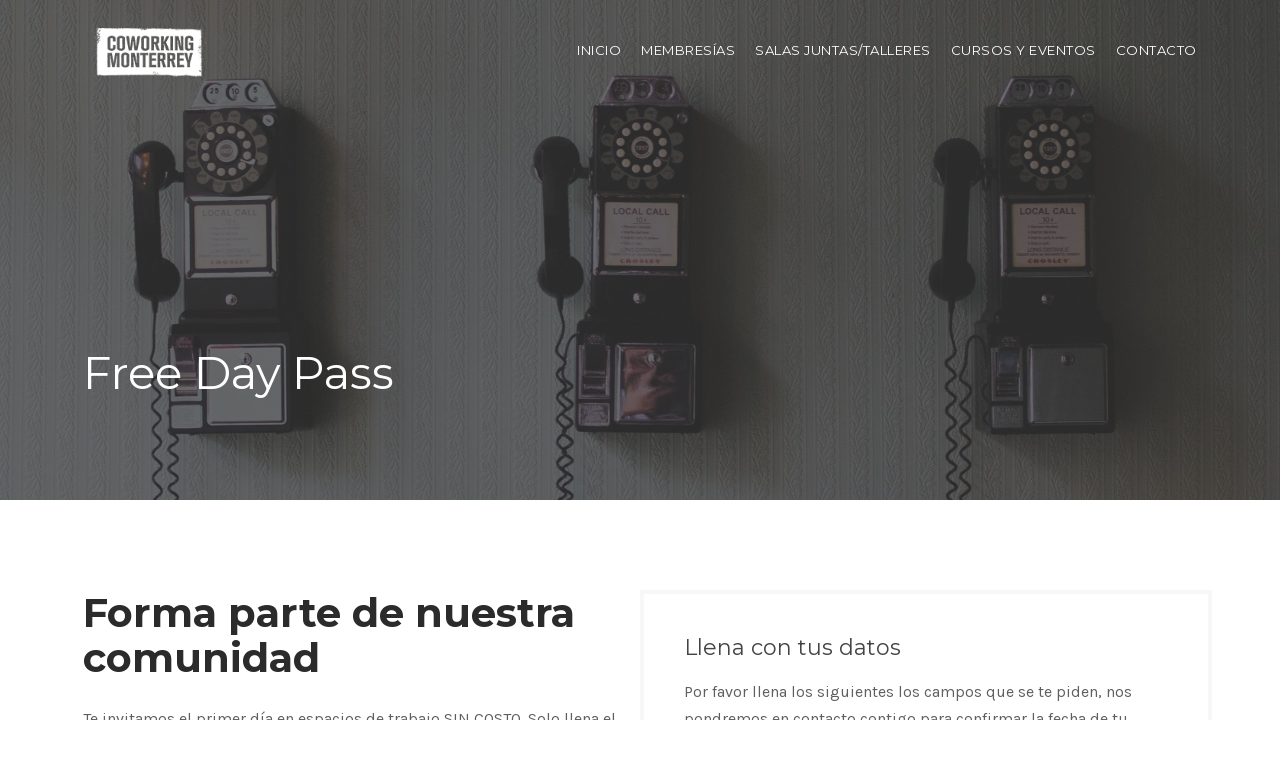

--- FILE ---
content_type: text/html; charset=UTF-8
request_url: http://coworkingmty.com/coworking-gratis/
body_size: 10477
content:

<!DOCTYPE html>

<html lang="es-MX" class="css3transitions">
 
<head>

    <meta charset="UTF-8" />


    <!-- Responsive Meta -->
     <meta name="viewport" content="width=device-width, initial-scale=1, maximum-scale=1"> 
    <!-- Pingback URL -->
    <link rel="pingback" href="http://coworkingmty.com/xmlrpc.php" />

    <!-- Le HTML5 shim, for IE6-8 support of HTML5 elements -->

    <title>Free Day Pass &#8211; COWORKING MONTERREY</title>

 <script type='text/javascript'>
 /* <![CDATA[ */  
var onero_global = { 
 	ajaxurl: 'http://coworkingmty.com/wp-admin/admin-ajax.php',
 	button_style: 'default'
 	}; 
 /* ]]> */ 
 </script>
 
 <link rel='dns-prefetch' href='//www.google.com' />
<link rel='dns-prefetch' href='//fonts.googleapis.com' />
<link rel='dns-prefetch' href='//s.w.org' />
<link rel="alternate" type="application/rss+xml" title="COWORKING MONTERREY &raquo; Feed" href="http://coworkingmty.com/feed/" />
<link rel="alternate" type="application/rss+xml" title="COWORKING MONTERREY &raquo; RSS de los comentarios" href="http://coworkingmty.com/comments/feed/" />
		<script type="text/javascript">
			window._wpemojiSettings = {"baseUrl":"https:\/\/s.w.org\/images\/core\/emoji\/11\/72x72\/","ext":".png","svgUrl":"https:\/\/s.w.org\/images\/core\/emoji\/11\/svg\/","svgExt":".svg","source":{"concatemoji":"http:\/\/coworkingmty.com\/wp-includes\/js\/wp-emoji-release.min.js?ver=4.9.28"}};
			!function(e,a,t){var n,r,o,i=a.createElement("canvas"),p=i.getContext&&i.getContext("2d");function s(e,t){var a=String.fromCharCode;p.clearRect(0,0,i.width,i.height),p.fillText(a.apply(this,e),0,0);e=i.toDataURL();return p.clearRect(0,0,i.width,i.height),p.fillText(a.apply(this,t),0,0),e===i.toDataURL()}function c(e){var t=a.createElement("script");t.src=e,t.defer=t.type="text/javascript",a.getElementsByTagName("head")[0].appendChild(t)}for(o=Array("flag","emoji"),t.supports={everything:!0,everythingExceptFlag:!0},r=0;r<o.length;r++)t.supports[o[r]]=function(e){if(!p||!p.fillText)return!1;switch(p.textBaseline="top",p.font="600 32px Arial",e){case"flag":return s([55356,56826,55356,56819],[55356,56826,8203,55356,56819])?!1:!s([55356,57332,56128,56423,56128,56418,56128,56421,56128,56430,56128,56423,56128,56447],[55356,57332,8203,56128,56423,8203,56128,56418,8203,56128,56421,8203,56128,56430,8203,56128,56423,8203,56128,56447]);case"emoji":return!s([55358,56760,9792,65039],[55358,56760,8203,9792,65039])}return!1}(o[r]),t.supports.everything=t.supports.everything&&t.supports[o[r]],"flag"!==o[r]&&(t.supports.everythingExceptFlag=t.supports.everythingExceptFlag&&t.supports[o[r]]);t.supports.everythingExceptFlag=t.supports.everythingExceptFlag&&!t.supports.flag,t.DOMReady=!1,t.readyCallback=function(){t.DOMReady=!0},t.supports.everything||(n=function(){t.readyCallback()},a.addEventListener?(a.addEventListener("DOMContentLoaded",n,!1),e.addEventListener("load",n,!1)):(e.attachEvent("onload",n),a.attachEvent("onreadystatechange",function(){"complete"===a.readyState&&t.readyCallback()})),(n=t.source||{}).concatemoji?c(n.concatemoji):n.wpemoji&&n.twemoji&&(c(n.twemoji),c(n.wpemoji)))}(window,document,window._wpemojiSettings);
		</script>
		<style type="text/css">
img.wp-smiley,
img.emoji {
	display: inline !important;
	border: none !important;
	box-shadow: none !important;
	height: 1em !important;
	width: 1em !important;
	margin: 0 .07em !important;
	vertical-align: -0.1em !important;
	background: none !important;
	padding: 0 !important;
}
</style>
<link rel='stylesheet' id='mailchimpSF_main_css-css'  href='http://coworkingmty.com/?mcsf_action=main_css&#038;ver=4.9.28' type='text/css' media='all' />
<!--[if IE]>
<link rel='stylesheet' id='mailchimpSF_ie_css-css'  href='http://coworkingmty.com/wp-content/plugins/mailchimp/css/ie.css?ver=4.9.28' type='text/css' media='all' />
<![endif]-->
<link rel='stylesheet' id='layerslider-css'  href='http://coworkingmty.com/wp-content/plugins/LayerSlider/static/layerslider/css/layerslider.css?ver=6.7.6' type='text/css' media='all' />
<link rel='stylesheet' id='ls-google-fonts-css'  href='http://fonts.googleapis.com/css?family=Lato:100,300,regular,700,900%7COpen+Sans:300%7CIndie+Flower:regular%7COswald:300,regular,700&#038;subset=latin%2Clatin-ext' type='text/css' media='all' />
<link rel='stylesheet' id='contact-form-7-css'  href='http://coworkingmty.com/wp-content/plugins/contact-form-7/includes/css/styles.css?ver=5.1.9' type='text/css' media='all' />
<link rel='stylesheet' id='rs-plugin-settings-css'  href='http://coworkingmty.com/wp-content/plugins/revslider/public/assets/css/settings.css?ver=5.4.7.4' type='text/css' media='all' />
<style id='rs-plugin-settings-inline-css' type='text/css'>
.tp-caption a{color:#ff7302;text-shadow:none;-webkit-transition:all 0.2s ease-out;-moz-transition:all 0.2s ease-out;-o-transition:all 0.2s ease-out;-ms-transition:all 0.2s ease-out}.tp-caption a:hover{color:#ffa902}
</style>
<link rel='stylesheet' id='onero-fonts-css'  href='//fonts.googleapis.com/css?family=Montserrat%7CBowlby+One%7CQuattrocento+Sans%3A400%2C400italic%2C700italic%2C700%26subset%3Dlatin%2Clatin-ext&#038;ver=1.0.0' type='text/css' media='all' />
<link rel='stylesheet' id='bootstrap-css'  href='http://coworkingmty.com/wp-content/themes/onero/css/bootstrap.css?ver=4.9.28' type='text/css' media='all' />
<link rel='stylesheet' id='flexslider-css'  href='http://coworkingmty.com/wp-content/plugins/js_composer/assets/lib/bower/flexslider/flexslider.min.css?ver=5.4.7' type='text/css' media='all' />
<link rel='stylesheet' id='onero-shortcodes-css'  href='http://coworkingmty.com/wp-content/themes/onero/css/shortcodes.css?ver=4.9.28' type='text/css' media='all' />
<link rel='stylesheet' id='animate-css'  href='http://coworkingmty.com/wp-content/themes/onero/css/animate.min.css?ver=4.9.28' type='text/css' media='all' />
<link rel='stylesheet' id='style-css'  href='http://coworkingmty.com/wp-content/themes/onero/style.css?ver=4.9.28' type='text/css' media='all' />
<link rel='stylesheet' id='onero-bootstrap-responsive-css'  href='http://coworkingmty.com/wp-content/themes/onero/css/bootstrap-responsive.css?ver=4.9.28' type='text/css' media='all' />
<link rel='stylesheet' id='fancybox-css'  href='http://coworkingmty.com/wp-content/themes/onero/fancybox/source/jquery.fancybox.css?v=2.1.2&#038;ver=4.9.28' type='text/css' media='all' />
<link rel='stylesheet' id='font-awesome-css'  href='http://coworkingmty.com/wp-content/plugins/js_composer/assets/lib/bower/font-awesome/css/font-awesome.min.css?ver=5.4.7' type='text/css' media='all' />
<link rel='stylesheet' id='idangerous-swiper-css'  href='http://coworkingmty.com/wp-content/themes/onero/css/idangerous.swiper.css?ver=4.9.28' type='text/css' media='all' />
<link rel='stylesheet' id='owl-carousel-css'  href='http://coworkingmty.com/wp-content/themes/onero/css/owl.carousel.css?ver=4.9.28' type='text/css' media='all' />
<link rel='stylesheet' id='owl-theme-css'  href='http://coworkingmty.com/wp-content/themes/onero/css/owl.theme.css?ver=4.9.28' type='text/css' media='all' />
<link rel='stylesheet' id='onero-dynamic-css-css'  href='http://coworkingmty.com/wp-admin/admin-ajax.php?action=dynamic_css&#038;ver=4.9.28' type='text/css' media='all' />
<link rel='stylesheet' id='js_composer_front-css'  href='http://coworkingmty.com/wp-content/plugins/js_composer/assets/css/js_composer.min.css?ver=5.4.7' type='text/css' media='all' />
<link rel='stylesheet' id='redux-google-fonts-onero_redata-css'  href='http://fonts.googleapis.com/css?family=Montserrat%3A400%2C700%7COpen+Sans%7CCourgette%7CKarla%3A400%2C700%2C400italic%2C700italic&#038;subset=latin&#038;ver=4.9.28' type='text/css' media='all' />
<script type='text/javascript'>
/* <![CDATA[ */
var LS_Meta = {"v":"6.7.6"};
/* ]]> */
</script>
<script src="http://coworkingmty.com/wp-content/plugins/LayerSlider/static/layerslider/js/greensock.js?ver=1.19.0"></script>
<script src="http://coworkingmty.com/wp-includes/js/jquery/jquery.js?ver=1.12.4"></script>
<script src="http://coworkingmty.com/wp-includes/js/jquery/jquery-migrate.min.js?ver=1.4.1"></script>
<script src="http://coworkingmty.com/wp-content/plugins/LayerSlider/static/layerslider/js/layerslider.kreaturamedia.jquery.js?ver=6.7.6"></script>
<script src="http://coworkingmty.com/wp-content/plugins/LayerSlider/static/layerslider/js/layerslider.transitions.js?ver=6.7.6"></script>
<script src="http://coworkingmty.com/wp-content/plugins/revslider/public/assets/js/jquery.themepunch.tools.min.js?ver=5.4.7.4"></script>
<script src="http://coworkingmty.com/wp-content/plugins/revslider/public/assets/js/jquery.themepunch.revolution.min.js?ver=5.4.7.4"></script>
<script type='text/javascript'>
/* <![CDATA[ */
var s_gb = {"theme_css":"http:\/\/coworkingmty.com\/wp-content\/themes\/onero\/css\/"};
/* ]]> */
</script>
<script src="http://coworkingmty.com/wp-content/themes/onero/js/onero-loadCSS.js?ver=4.9.28"></script>
<script src="http://coworkingmty.com/wp-content/themes/onero/js/pathformer.js?ver=1"></script>
<meta name="generator" content="Powered by LayerSlider 6.7.6 - Multi-Purpose, Responsive, Parallax, Mobile-Friendly Slider Plugin for WordPress." />
<!-- LayerSlider updates and docs at: https://layerslider.kreaturamedia.com -->
<link rel='https://api.w.org/' href='http://coworkingmty.com/wp-json/' />
<link rel="EditURI" type="application/rsd+xml" title="RSD" href="http://coworkingmty.com/xmlrpc.php?rsd" />
<link rel="wlwmanifest" type="application/wlwmanifest+xml" href="http://coworkingmty.com/wp-includes/wlwmanifest.xml" /> 
<meta name="generator" content="WordPress 4.9.28" />
<link rel="canonical" href="http://coworkingmty.com/coworking-gratis/" />
<link rel='shortlink' href='http://coworkingmty.com/?p=6963' />
<link rel="alternate" type="application/json+oembed" href="http://coworkingmty.com/wp-json/oembed/1.0/embed?url=http%3A%2F%2Fcoworkingmty.com%2Fcoworking-gratis%2F" />
<link rel="alternate" type="text/xml+oembed" href="http://coworkingmty.com/wp-json/oembed/1.0/embed?url=http%3A%2F%2Fcoworkingmty.com%2Fcoworking-gratis%2F&#038;format=xml" />
<meta name="generator" content="Powered by WPBakery Page Builder - drag and drop page builder for WordPress."/>
<!--[if lte IE 9]><link rel="stylesheet" type="text/css" href="http://coworkingmty.com/wp-content/plugins/js_composer/assets/css/vc_lte_ie9.min.css" media="screen"><![endif]--><meta name="generator" content="Powered by Slider Revolution 5.4.7.4 - responsive, Mobile-Friendly Slider Plugin for WordPress with comfortable drag and drop interface." />
<script type="text/javascript">function setREVStartSize(e){									
						try{ e.c=jQuery(e.c);var i=jQuery(window).width(),t=9999,r=0,n=0,l=0,f=0,s=0,h=0;
							if(e.responsiveLevels&&(jQuery.each(e.responsiveLevels,function(e,f){f>i&&(t=r=f,l=e),i>f&&f>r&&(r=f,n=e)}),t>r&&(l=n)),f=e.gridheight[l]||e.gridheight[0]||e.gridheight,s=e.gridwidth[l]||e.gridwidth[0]||e.gridwidth,h=i/s,h=h>1?1:h,f=Math.round(h*f),"fullscreen"==e.sliderLayout){var u=(e.c.width(),jQuery(window).height());if(void 0!=e.fullScreenOffsetContainer){var c=e.fullScreenOffsetContainer.split(",");if (c) jQuery.each(c,function(e,i){u=jQuery(i).length>0?u-jQuery(i).outerHeight(!0):u}),e.fullScreenOffset.split("%").length>1&&void 0!=e.fullScreenOffset&&e.fullScreenOffset.length>0?u-=jQuery(window).height()*parseInt(e.fullScreenOffset,0)/100:void 0!=e.fullScreenOffset&&e.fullScreenOffset.length>0&&(u-=parseInt(e.fullScreenOffset,0))}f=u}else void 0!=e.minHeight&&f<e.minHeight&&(f=e.minHeight);e.c.closest(".rev_slider_wrapper").css({height:f})					
						}catch(d){console.log("Failure at Presize of Slider:"+d)}						
					};</script>
<style type="text/css" title="dynamic-css" class="options-output">#logo img{height:65px;}.bg_image_404{background-size:cover;background-position:center center;background-image:url('http://coworkingmty.com/wp-content/uploads/shutterstock_622187828.jpg');}header#header .row-fluid .span12, .header_wrapper, .snap_header{height:100px;}.header_1 header#header, .header_2 header#header, .header_3.header_wrapper header > .container,  .header_4 header#header,  .header_5 header#header, .header_6 header#header, .header_7.header_wrapper, .header_7.hidden_header .vertical_header_background, .header_8.header_wrapper, .header_9.header_wrapper, .header_10.header_wrapper, .header_10 .full_nav_menu, .header_11.header_wrapper, .header_12.header_wrapper{background-color:rgba(255,255,255,0);}nav .menu > li > a, nav .menu > li.hasSubMenu:after,header#header .header_tools .vert_mid > a:not(#trigger-overlay), header#header .header_tools, header#header .header_tools .cart .cart_icon, .header_tools .right_search{font-family:Montserrat;text-align:center;text-transform:uppercase;line-height:20px;letter-spacing:0.5px;font-weight:normal;font-style:normal;color:#ffffff;font-size:13px;}nav .menu > li{padding-right:10px;padding-left:10px;}nav .menu > li{margin-right:0;margin-left:0;}nav .menu > li > ul.sub-menu,nav .menu > li > ul.sub-menu ul{width:220px;}nav .menu li > ul,.onero_custom_menu_mega_menu,.menu-small,.header_tools .cart .content, .snap-drawer-left{background-color:#000000;}nav .onero_custom_menu_mega_menu > ul > li{color:#f7f7f7;}nav .menu li > ul.sub-menu li, .menu-small ul li a, .header_tools .cart{text-transform:capitalize;letter-spacing:0px;color:#616161;font-size:13px;}nav .onero_custom_menu_mega_menu ul>li h6, .menu-small ul.menu .onero_custom_menu_mega_menu h6, .menu-small ul.menu > li > a {text-transform:capitalize;letter-spacing:1px;font-weight:400;color:#ffffff;font-size:14px;}.top_nav{background-color:#f5f5f5;}.top_nav{font-family:"Open Sans";font-weight:normal;font-style:normal;color:#999;font-size:11px;}.top_nav, .top_nav .widget{height:40px;}.header_page,.header_page,.header_page{height:500px;}.header_page,.header_page,.header_page{color:#ffffff;}.header_page,.header_page,.header_page{background-color:#333333;background-size:cover;background-position:center center;background-image:url('http://coworkingmty.com/wp-content/uploads/index.jpg');}.sticky_header header#header .row-fluid .span12,.sticky_header .header_wrapper{height:60px;}.sticky_header header#header{background-color:rgba(255,255,255,0.8);}.header_11 nav li > a:hover, .header_11 nav li.current-menu-item > a, .header_11 nav li.current-menu-parent > a ,.header_10 nav li > a:hover, .header_10 nav li.current-menu-item > a, .header_10 nav li.current-menu-parent > a ,.header_9 nav li > a:hover, .header_9 nav li.current-menu-item > a, .header_9 nav li.current-menu-parent > a ,.header_8 nav li > a:hover, .header_8 nav li.current-menu-item > a, .header_8 nav li.current-menu-parent > a ,.header_7 nav li > a:hover, .header_7 nav li.current-menu-item > a, .header_7 nav li.current-menu-parent > a ,.header_5 nav li > a:hover, .header_5 nav li.current-menu-item > a, .header_5 nav li.current-menu-parent > a ,.header_3 nav li > a:hover, .header_3 nav li.current-menu-item > a, .header_3 nav li.current-menu-parent > a ,.header_2 nav li > a:hover, .header_2 nav li.current-menu-item > a, .header_2 nav li.current-menu-parent > a ,.onero_slider .swiper-slide .buttons.colors-light a.colored:hover *,.services_steps .icon_wrapper i,.testimonial_carousel .item .param span,.services_large .icon_wrapper i,.animated_counter i,.services_medium.style_1 i,.services_small dt i,.single_staff .social_widget li a:hover i,.list li.titledesc dl dt i,.list li.simple i,.page_parents li a:hover,a:hover,.header_1 nav li.current-menu-item > a,.blog-article h1 a:hover,.header_1 nav li.current-menu-item:after,.header_1 nav li > a:hover,.header_1 nav li:hover:after,header#header .header_tools > a:hover,footer#footer a:hover,aside ul li:hover:after,.highlights,.blog-article .tags,.creative-single.background--light .title .info li .categories a:hover,.creative-single.background--light .title a:hover{color:#1e73be;}body{color:#9e9e9e;}.header :not(#navigation) a, .top_wrapper p a{color:#383838;}a:hover{color:#dd3333;}h1,h2,h3,h4,h5,h6,.portfolio_single ul.info li .title,.skill_title,.creative-single.background--light .title .info,.creative-single.background--light .title .info li .categories a{color:#444444;}.p_pagination .pagination span,.testimonial_cycle .item p,#faq-filter ul li.active, .accordion.style_1 .accordion-heading .accordion-toggle, .accordion.style_2 .accordion-heading .accordion-toggle, .services_medium.style_1 .icon_wrapper, .skill{background-color:#f5f5f5;}#content{background-color:#ffffff;}.header_page.normal h1{text-transform:capitalize;font-size:24px;}.header_page.with_subtitle.normal .titles h1{text-transform:capitalize;font-size:24px;}.header_page.with_subtitle.normal .titles h3{text-transform:none;font-weight:400;font-size:15px;}.header_page.centered h1, .header_page.left h1{text-transform:none;line-height:55px;font-size:45px;}.header_page.with_subtitle.centered .titles h1, .header_page.with_subtitle.left .titles h1{text-transform:none;line-height:55px;letter-spacing:0px;font-size:45px;}.header_page.with_subtitle.centered .titles h3, .header_page.with_subtitle.left .titles h3{font-family:Courgette;text-transform:none;line-height:30px;font-size:22px;}footer#footer .widget-title{text-transform:uppercase;letter-spacing:2px;color:#f2f2f2;font-size:15px;}footer#footer, footer#footer .contact_information dd .title{line-height:22px;color:#bdbdbd;font-size:15px;}footer#footer a, footer#footer .contact_information dd p{color:#bbbbbb;}footer#footer .inner{background-color:#262626;}#copyright, footer .widget_recent_comments li, footer .tagcloud a{background-color:#151515;}.footer_social_icons.circle li{background-color:#333333;}.footer_social_icons.circle li a i{color:#777777;}.blog-article.standard-style .content h1, .blog-article.alternate-style .content h1, .blog-article.timeline-style .content h1, .blog-article.fullscreen-single h1, .blog-article.grid-style .content h1, .related_posts .blog-article.grid-style .content h3{font-family:Montserrat;text-transform:capitalize;line-height:32px;font-weight:600;color:#333333;font-size:26px;}.blog-article.alternate-style .info, .blog-article.timeline-style .info, .blog-article.standard-style .info, .blog-article.grid-style .info, .fullscreen-single .info, .recent_news .blog-item .info, .latest_blog .blog-item .info, .blog-article .extra_info, .blog-article .extra_info a, .blog-article:not(.creative-single) .info .date, .blog-article .readmore, .comment span.date {line-height:22px;color:#757575;font-size:14px;}.blog-article.alternate-style .info i, .blog-article.timeline-style .info i, .blog-article.standard-style .info i, .fullscreen-single .info i, .latest_blog .blog-item .info i, .recent_news .blog-item .info i,.blog-article .extra_info i, .blog-article .post-like i, .blog-article .extra_info .comment_count i{font-size:20px;}.blog-article.timeline-style .post_box, .blog-article.grid-style .gridbox{background-color:#ffffff;}.fullscreen-blog-article .content{background-color:rgba(255,255,255,0);}aside .widget-title, .wpb_widgetised_column .widget-title, .portfolio_single h4{text-transform:uppercase;line-height:20px;letter-spacing:1px;color:#444444;font-size:15px;}aside .widget-title, .wpb_widgetised_column .widget-title{margin-bottom:24px;}aside .widget, .wpb_widgetised_column .widget{margin-bottom:35px;}aside .tagcloud a, .wpb_widgetised_column .tagcloud a{background-color:#ffffff;}aside .tagcloud a, .wpb_widgetised_column .tagcloud a{border-top:1px solid #e5e5e5;border-bottom:1px solid #e5e5e5;border-left:1px solid #e5e5e5;border-right:1px solid #e5e5e5;}aside .tagcloud a, .wpb_widgetised_column .tagcloud a{color:#444444;}.onero_slider_wrapper{background-color:#222222;}#portfolio-filter ul li a, #blog-filter ul li a, #faq-filter ul li a{text-transform:capitalize;letter-spacing:0px;font-weight:700;color:#5b5b5b;font-size:15px;}#portfolio-filter ul li.mixitup-control-active a, #blog-filter ul li.mixitup-control-active a, #faq-filter ul li.active a, #faq-filter ul li a:hover{color:#ffffff;}.content_portfolio.fullwidth .filter-row{background-color:#222222;}.content_portfolio.fullwidth #portfolio-filter ul li a{color:rgba(255,255,255,0.8);}.content_portfolio.fullwidth #portfolio-filter ul li a:hover{color:#ffffff;}.portfolio-item.overlayed h4{text-transform:capitalize;letter-spacing:0px;font-weight:700;color:#fff;}.portfolio-item.overlayed h6{text-transform:none;font-weight:400;color:#fff;font-size:14px;}.portfolio-item.grayscale .project{background-color:#212121;}.portfolio-item.grayscale .project h5{font-weight:700;color:#ffffff;}.portfolio-item.grayscale .project h6{color:#eaeaea;}.portfolio-item.basic .bg{background-color:rgba(19,19,19,0.8);}.portfolio-item.parallax .content{background-color:#ffffff;}.portfolio-item.basic .link{color:#000000;}.portfolio-item.basic .show_text h5, .portfolio-item.parallax .content h3{text-align:left;text-transform:capitalize;letter-spacing:0px;font-weight:700;color:#222;}.portfolio-item.basic .show_text h6,.portfolio-item.parallax .content{text-align:left;font-weight:400;color:#565656;}.accordion.style_2 .accordion-heading .accordion-toggle, .accordion.style_1 .accordion-heading .accordion-toggle, .accordion.style_3 .accordion-heading .accordion-toggle{text-transform:none;letter-spacing:1px;font-weight:700;color:#555;font-size:13px;} .accordion.style_2 .accordion-heading.in_head .accordion-toggle, .accordion.style_3 .accordion-heading.in_head .accordion-toggle{color:#5198ff;}.tabbable.tabs-top.style_1 .nav.nav-tabs li.active a{color:#ffffff;}.block_title.column_title h1{font-family:Montserrat;text-align:left;text-transform:none;line-height:45px;letter-spacing:0px;font-weight:600;color:#2b2b2b;}.block_title.column_title h4{font-family:Karla;text-align:left;text-transform:none;font-weight:400;color:#707582;}.block_title.section_title h1{font-family:Montserrat;text-transform:capitalize;line-height:50px;letter-spacing:0px;font-weight:600;color:#2b2b2b;}.block_title.section_title p{font-family:Karla;line-height:26px;letter-spacing:0px;font-weight:400;color:#707582;font-size:18px;}.odometer{font-family:Montserrat;line-height:48px;letter-spacing:0px;font-weight:500;color:#5198ff;font-size:38px;}.testimonial_carousel .item p{line-height:30px;font-weight:400;color:#444;font-size:17px;}.textbar h2{text-transform:none;letter-spacing:0px;color:#222;font-size:22px;}.btn-bt{font-family:Montserrat;text-transform:uppercase;line-height:13px;letter-spacing:0px;font-weight:600;color:#ffffff;font-size:13px;}.woocommerce #content div.product .product_title, .woocommerce div.product .product_title, .woocommerce-page #content div.product .product_title, .woocommerce-page div.product .product_title, .woocommerce ul.products li.product h6, .woocommerce-page ul.products li.product h6{text-transform:capitalize;letter-spacing:1;font-weight:300;}.woocommerce ul.products li.product:hover .overlay{background-color:rgba(255,255,255,0.8);}body{font-family:Karla;line-height:27px;letter-spacing:0px;font-weight:400;font-style:normal;color:#5f5f5f;font-size:16px;}h1,h2,h3,h4,h5,h6,.skill_title,.tabbable.tabs-top.style_1 .nav.nav-tabs li a,.woocommerce-page div.product form.cart .variations td.label{font-family:Montserrat;letter-spacing:0px;font-weight:normal;font-style:normal;}h1{line-height:55px;font-size:40px;}h2{line-height:28px;font-size:22px;}h3{line-height:26px;font-size:20px;}h4{line-height:24px;font-size:17px;}h5{line-height:22px;font-size:16px;}h6{line-height:20px;font-size:14px;}.wpb_row.section-style, .wpb_row.standard_section{margin-bottom:70px;}#content{padding-top:70px;padding-bottom:70px;}#portfolio-preview-items.slider .swiper-slide .overlay{background-color:rgba(34,34,34,0.8);}</style><style type="text/css" data-type="vc_shortcodes-custom-css">.vc_custom_1486464751178{border-top-width: 4px !important;border-right-width: 4px !important;border-bottom-width: 4px !important;border-left-width: 4px !important;padding-top: 40px !important;padding-right: 40px !important;padding-bottom: 40px !important;padding-left: 40px !important;background-color: #ffffff !important;border-left-color: #f7f7f7 !important;border-left-style: solid !important;border-right-color: #f7f7f7 !important;border-right-style: solid !important;border-top-color: #f7f7f7 !important;border-top-style: solid !important;border-bottom-color: #f7f7f7 !important;border-bottom-style: solid !important;}</style><noscript><style type="text/css"> .wpb_animate_when_almost_visible { opacity: 1; }</style></noscript><script src='https://www.google.com/recaptcha/api.js?render=6Lfk0oEUAAAAAL4Vd5bHB4rvj6VZ8sBI4J4yfQF6'></script>
	
<!-- Start of Async Callbell Code -->
<script>
  window.callbellSettings = {
    token: "r5QuwqkVUzxNpAE3qemzdzBw"
  };
</script>
<script>
  (function(){var w=window;var ic=w.callbell;if(typeof ic==="function"){ic('reattach_activator');ic('update',callbellSettings);}else{var d=document;var i=function(){i.c(arguments)};i.q=[];i.c=function(args){i.q.push(args)};w.Callbell=i;var l=function(){var s=d.createElement('script');s.type='text/javascript';s.async=true;s.src='https://dash.callbell.eu/include/'+window.callbellSettings.token+'.js';var x=d.getElementsByTagName('script')[0];x.parentNode.insertBefore(s,x);};if(w.attachEvent){w.attachEvent('onload',l);}else{w.addEventListener('load',l,false);}}})()
</script>
<!-- End of Async Callbell Code -->


</head>

<!-- End of Header -->

<body  class="page-template-default page page-id-6963 header_9 page_header_yes page_header_left header_transparency wpb-js-composer js-comp-ver-5.4.7 vc_responsive">








<!-- check if siden menu in responsive is selected-->
<!-- end check if siden menu in responsive is selected-->

<div class="viewport  "  >

<!-- Used for boxed layout -->
    

<!-- Start Top Navigation -->
    
    <!-- End of Top Navigation -->

        
            
    
    
    
     

    
    
    <!-- Header BEGIN -->
    
    <div  class="header_wrapper   header_9  normal  background--light   ">        
        <!-- Start Top Navigation -->
                <!-- End of Top Navigation -->

        <header id="header" class="">
                        <div class="container">
                    	   <div class="row-fluid">
                    <div class="span12">
                        

                        

                        <!-- vertical header hidden style button-->

                        
                        <!-- Logo -->
                                                <div id="logo" class="">
                            <a href='http://coworkingmty.com/'><img class='dark' src=http://coworkingmty.com/wp-content/uploads/logo-coworkingmty-web.png alt='' /><img class='light' src=http://coworkingmty.com/wp-content/uploads/coworking-transp-blanco.png alt='' /></a>  
                        </div>
                        <!-- #logo END -->

                        
                        
                        
                        <!-- Navigation -->

    			         
                        
                        	
                        
                                                <div id="navigation" class="nav_top pull-right  ">
                            <nav>
                            <ul id="menu-cowo" class="menu onero_megemenu dl-menu"><li id="menu-item-8568" class="menu-item menu-item-type-custom menu-item-object-custom menu-item-home" data-bg=""><a href="https://coworkingmty.com/">Inicio</a></li>
<li id="menu-item-2946" class="menu-item menu-item-type-custom menu-item-object-custom" data-bg=""><a href="#membresias">Membresías</a></li>
<li id="menu-item-2947" class="menu-item menu-item-type-custom menu-item-object-custom" data-bg=""><a href="#salasjuntas">Salas Juntas/Talleres</a></li>
<li id="menu-item-2948" class="menu-item menu-item-type-custom menu-item-object-custom" data-bg=""><a href="https://www.facebook.com/pg/CoworkingMty/events/?ref=page_internal">Cursos y Eventos</a></li>
<li id="menu-item-2945" class="menu-item menu-item-type-custom menu-item-object-custom" data-bg=""><a href="#contacto">Contacto</a></li>
</ul> 
                            </nav>
                        </div>
                         

                        <!-- #navigation -->

                         <!-- End custom menu here -->
                            		    	         <a href="#" id="open-left" class="mobile_small_menu open"></a>
                        
                                                 
                                                
                        

                    </div>
                </div>
                                
                        </div>  
                                    
                        <!-- Responsive Menu -->
                <div class="row-fluid">
                    <div class="row-fluid">
  <div class="menu-small">
    
    <ul id="mobile-menu" class="menu onero_megemenu dl-menu"><li id="responsive-menu-item-8568" class="menu-item menu-item-type-custom menu-item-object-custom menu-item-home" data-bg=""><a href="https://coworkingmty.com/">Inicio</a></li>
<li id="responsive-menu-item-2946" class="menu-item menu-item-type-custom menu-item-object-custom" data-bg=""><a href="#membresias">Membresías</a></li>
<li id="responsive-menu-item-2947" class="menu-item menu-item-type-custom menu-item-object-custom" data-bg=""><a href="#salasjuntas">Salas Juntas/Talleres</a></li>
<li id="responsive-menu-item-2948" class="menu-item menu-item-type-custom menu-item-object-custom" data-bg=""><a href="https://www.facebook.com/pg/CoworkingMty/events/?ref=page_internal">Cursos y Eventos</a></li>
<li id="responsive-menu-item-2945" class="menu-item menu-item-type-custom menu-item-object-custom" data-bg=""><a href="#contacto">Contacto</a></li>
</ul>    
  </div> 
</div> 
                </div>
            <!-- End Responsive Menu -->
                                </header>

    </div>
    
     

    
        
  
    <div class="top_wrapper   fixed_footer">
                           
<!-- .header -->
    <!-- Page Head -->
    <div class="header_page left without_shadow no_parallax with_subtitle">
                                             <div class="overlay" style="background:rgba(51, 51, 51, 0.7)"></div>
              
             <div class="container">
                    
                   
                    <div class="titles">
              

                                                      <h1>Free Day Pass</h1> 


                         
                         
                                                  

                                                    <span class="divider">
                            <span class="line"></span>
                            <span class="line right"></span>
                            </span>
                            <h3></h3>
                        
                    </div>
              

                                    </div>
            
    </div> 
   
    
    
    
    
<section id="content" class="composer_content" style="background-color:#ffffff;">
                    
            <div id="fws_697317a54e09b" class="wpb_row vc_row vc_row-fluid  animate_onoffset row-dynamic-el section-style    normal "  style="background-color: #ffffff; padding-top: 90px ; padding-bottom: 90px ; "><div  style="position: absolute;top: 0;"></div><div class="container  dark"><div class="section_clear"><div class="wpb_column column_container with_padding wpb_column vc_column_container vc_col-sm-6"><div class="vc_column-inner  "  style="padding:" data-animation="none" data-delay=""><div class="wpb_wrapper"><div class="wpb_content_element block_title column_title inner-section_title "><h1>Forma parte de nuestra comunidad</h1><span class="divider"><span class="circle"><span class="line"></span><span class="line"></span></span></span></div>
	<div class="wpb_text_column wpb_content_element ">
		<div class="wpb_wrapper">
			<p>Te invitamos el primer día en espacios de trabajo SIN COSTO. Solo llena el formulario de la parte izquierda con tus datos, fecha de visita, etc.</p>
<p>El primer día gratis es únicamente para personas que nunca han visitado Coworking Monterrey, y  el registro es válido solo para espacio de trabajo en mesas compartidas para 1 persona.</p>

		</div> 
	</div> 
	<div class="wpb_text_column wpb_content_element ">
		<div class="wpb_wrapper">
			<div class="wpb_text_column wpb_content_element ">
<div class="wpb_wrapper">
<h2 class="shortcode_h2">Datos importantes</h2></p>
<p><strong>Dirección: </strong>Isaac Garza 735 Oriente, Centro Monterrey</p>
<p><strong>Email:</strong> hola@coworkingmty.com</p>
<p><strong>Teléfono: </strong>+52 (81) 1936-9480</p>
<p><strong>Horario:</strong> Lunes a viernes de 8:30am a 8:30pm y sábado 9:00am a 2:00pm</p>
<p>&nbsp;</p>
</div>
</div>

		</div> 
	</div> </div></div></div><div class="wpb_column column_container with_padding wpb_column vc_column_container vc_col-sm-6 vc_col-has-fill"><div class="vc_column-inner vc_custom_1486464751178 "  style="padding:" data-animation="none" data-delay=""><div class="wpb_wrapper">
	<div class="wpb_text_column wpb_content_element ">
		<div class="wpb_wrapper">
			<div class="wpb_text_column wpb_content_element ">
<div class="wpb_wrapper">
<h2 class="shortcode_h2">Llena con tus datos</h2></p>
<p>Por favor llena los siguientes los campos que se te piden, nos pondremos en contacto contigo para confirmar la fecha de tu visita.</p>
</div>
</div>

		</div> 
	</div> [contact-form-7 404 "Not Found"]</div></div></div></div></div></div>
            
                     


</section>






   

 

</div>
<!-- Footer -->
 <a href="#" class="scrollup">Scroll</a> 
    <div class="footer_wrapper  fixed_footer">
        
        <footer id="footer" class="">

            
            

        	<div class="inner">
                        <div class="container">
            
                	        	<div class="row-fluid ff ">
                    	<!-- widget -->
    		        	                        
                            <div class="span3">
                            
                                                                
                            </div>
                                                
                            <div class="span3">
                            
                                <div id="text-4" class="widget widget_text"><h6 class="widget-title">Contacto</h6>			<div class="textwidget"><p><strong> Teléfono </strong> +52 (81) 1936-9480</p>
<p><strong>Correo </strong> hola@coworkingmty.com</p>
<p><strong>Cursos </strong> cursos@coworkingmty.com</p>
<p><strong>Horario espacio de trabajo:</strong> L a V 9am a 8pm y sábado 9am a 2pm</p>
<p><strong>Horario para Cursos:</strong> L a V 9am a 8pm y sábado 9am a 6pm. Domingo a petición 4 hrs mínimo, únicamente por la mañana.</p>
</div>
		</div>                                
                            </div>
                                                
                            <div class="span3">
                            
                                <div id="custom_html-4" class="widget_text widget widget_custom_html"><div class="textwidget custom-html-widget"><div id="fb-root"></div>
<script>(function(d, s, id) {
  var js, fjs = d.getElementsByTagName(s)[0];
  if (d.getElementById(id)) return;
  js = d.createElement(s); js.id = id;
  js.src = 'https://connect.facebook.net/es_LA/sdk.js#xfbml=1&version=v3.1&appId=140714632670600&autoLogAppEvents=1';
  fjs.parentNode.insertBefore(js, fjs);
}(document, 'script', 'facebook-jssdk'));</script>
<div class="fb-page" data-href="https://www.facebook.com/CoworkingMty/" data-tabs="timeline" data-height="300" data-small-header="false" data-adapt-container-width="true" data-hide-cover="false" data-show-facepile="true"><blockquote cite="https://www.facebook.com/CoworkingMty/" class="fb-xfbml-parse-ignore"><a href="https://www.facebook.com/CoworkingMty/">Coworking Monterrey</a></blockquote></div></div></div>                                
                            </div>
                                                
                            <div class="span3">
                            
                                <div id="social_widget-2" class="widget social_widget"><h6 class="widget-title">Síguenos en</h6><ul class="footer_social_icons onero"><li class="facebook"><a href="https://www.facebook.com/CoworkingMty/"><i class="fa fa-facebook-f"></i></a></li><li class="twitter"><a href="https://www.twitter.com/CoworkingMty/"><i class="fa fa-twitter"></i></a></li><li class="email"><a href="https://www.instagram.com/CoworkingMty/"><i class="fa fa-instagram"></i></a></li></ul></div>                                
                            </div>
                            	            </div>

    	                    </div>  
            
                                            <div class="bg-overlay" style="background:rgba(38, 38, 38, 0.88)"></div>
              

            </div>
            
                        <div id="copyright">
    	    	            <div class="container">
                	        	<div class="row-fluid">
    		        	<div class="span12 desc"><div class="copyright_text"></div>
                                                        <div class="pull-right">
                               <div id="custom_html-3" class="widget_text widget widget_custom_html"><div class="textwidget custom-html-widget">&reg; Coworking Monterrey, 2012-2018</div></div>                            </div>
                                                    </div>
                    </div>
                
                            </div>  
            
            </div><!-- #copyright -->
                    </footer>
    </div>
    <!-- #footer -->

</div>
<script type='text/javascript'>
/* <![CDATA[ */
var wpcf7 = {"apiSettings":{"root":"http:\/\/coworkingmty.com\/wp-json\/contact-form-7\/v1","namespace":"contact-form-7\/v1"}};
/* ]]> */
</script>
<script src="http://coworkingmty.com/wp-content/plugins/contact-form-7/includes/js/scripts.js?ver=5.1.9"></script>
<script src="https://www.google.com/recaptcha/api.js?render=6Lfk0oEUAAAAAL4Vd5bHB4rvj6VZ8sBI4J4yfQF6&#038;ver=3.0"></script>
<script src="http://coworkingmty.com/wp-content/themes/onero/js/bootstrap.min.js?ver=1"></script>
<script src="http://coworkingmty.com/wp-content/themes/onero/js/jquery.easing.1.3.js?ver=1"></script>
<script src="http://coworkingmty.com/wp-content/themes/onero/js/jquery.easy-pie-chart.js?ver=1"></script>
<script src="http://coworkingmty.com/wp-content/themes/onero/js/waypoints.min.js?ver=1"></script>
<script src="http://coworkingmty.com/wp-content/themes/onero/js/odometer.min.js?ver=1"></script>
<script src="http://coworkingmty.com/wp-content/themes/onero/js/jquery.appear.js?ver=1"></script>
<script src="http://coworkingmty.com/wp-content/themes/onero/js/modernizr.custom.js?ver=1"></script>
<script src="http://coworkingmty.com/wp-content/themes/onero/js/onero-animations.js?ver=1"></script>
<script type='text/javascript'>
/* <![CDATA[ */
var s_gb = {"theme_js":"http:\/\/coworkingmty.com\/wp-content\/themes\/onero\/js\/","theme_fancy":"http:\/\/coworkingmty.com\/wp-content\/themes\/onero\/fancybox\/source\/"};
/* ]]> */
</script>
<script src="http://coworkingmty.com/wp-content/themes/onero/js/onero-main.js?ver=1"></script>
<script src="http://coworkingmty.com/wp-includes/js/comment-reply.min.js?ver=4.9.28"></script>
<script src="http://coworkingmty.com/wp-content/themes/onero/js/classie.js?ver=1"></script>
<script src="http://coworkingmty.com/wp-content/themes/onero/js/background-check.min.js?ver=1"></script>
<script src="http://coworkingmty.com/wp-content/themes/onero/js/jquery.imagesloaded.min.js?ver=1"></script>
<script src="http://coworkingmty.com/wp-content/themes/onero/js/jquery.mixitup.js?ver=1"></script>
<script src="http://coworkingmty.com/wp-content/themes/onero/js/masonry.min.js?ver=1"></script>
<script src="http://coworkingmty.com/wp-content/themes/onero/js/jquery.justifiedGallery.js?ver=1"></script>
<script src="http://coworkingmty.com/wp-content/themes/onero/js/jquery.plyr.js?ver=1"></script>
<script src="http://coworkingmty.com/wp-content/themes/onero/js/jquery.parallax-scroll.js?ver=1"></script>
<script src="http://coworkingmty.com/wp-includes/js/wp-embed.min.js?ver=4.9.28"></script>
<script src="http://coworkingmty.com/wp-content/plugins/js_composer/assets/js/dist/js_composer_front.min.js?ver=5.4.7"></script>
<script type="text/javascript">
( function( sitekey, actions ) {

	document.addEventListener( 'DOMContentLoaded', function( event ) {
		var wpcf7recaptcha = {

			execute: function( action ) {
				grecaptcha.execute(
					sitekey,
					{ action: action }
				).then( function( token ) {
					var event = new CustomEvent( 'wpcf7grecaptchaexecuted', {
						detail: {
							action: action,
							token: token,
						},
					} );

					document.dispatchEvent( event );
				} );
			},

			executeOnHomepage: function() {
				wpcf7recaptcha.execute( actions[ 'homepage' ] );
			},

			executeOnContactform: function() {
				wpcf7recaptcha.execute( actions[ 'contactform' ] );
			},

		};

		grecaptcha.ready(
			wpcf7recaptcha.executeOnHomepage
		);

		document.addEventListener( 'change',
			wpcf7recaptcha.executeOnContactform, false
		);

		document.addEventListener( 'wpcf7submit',
			wpcf7recaptcha.executeOnHomepage, false
		);

	} );

	document.addEventListener( 'wpcf7grecaptchaexecuted', function( event ) {
		var fields = document.querySelectorAll(
			"form.wpcf7-form input[name='g-recaptcha-response']"
		);

		for ( var i = 0; i < fields.length; i++ ) {
			var field = fields[ i ];
			field.setAttribute( 'value', event.detail.token );
		}
	} );

} )(
	'6Lfk0oEUAAAAAL4Vd5bHB4rvj6VZ8sBI4J4yfQF6',
	{"homepage":"homepage","contactform":"contactform"}
);
</script>


<!-- Snap Drawer -->
<!--</div>-->
<!-- Snap Drawer -->
<script>
grecaptcha.ready(function() {
grecaptcha.execute('6Lfk0oEUAAAAAL4Vd5bHB4rvj6VZ8sBI4J4yfQF6', {action: 'action_name'})
.then(function(token) {
// Verify the token on the server.
});
});
</script>
<!-- Global site tag (gtag.js) - Google Analytics -->
<script async src="https://www.googletagmanager.com/gtag/js?id=UA-104015744-2"></script>
<script>
  window.dataLayer = window.dataLayer || [];
  function gtag(){dataLayer.push(arguments);}
  gtag('js', new Date());

  gtag('config', 'UA-104015744-2');
</script>

</body>
</html>

--- FILE ---
content_type: text/html; charset=utf-8
request_url: https://www.google.com/recaptcha/api2/anchor?ar=1&k=6Lfk0oEUAAAAAL4Vd5bHB4rvj6VZ8sBI4J4yfQF6&co=aHR0cDovL2Nvd29ya2luZ210eS5jb206ODA.&hl=en&v=PoyoqOPhxBO7pBk68S4YbpHZ&size=invisible&anchor-ms=20000&execute-ms=30000&cb=kciluv4402eg
body_size: 48662
content:
<!DOCTYPE HTML><html dir="ltr" lang="en"><head><meta http-equiv="Content-Type" content="text/html; charset=UTF-8">
<meta http-equiv="X-UA-Compatible" content="IE=edge">
<title>reCAPTCHA</title>
<style type="text/css">
/* cyrillic-ext */
@font-face {
  font-family: 'Roboto';
  font-style: normal;
  font-weight: 400;
  font-stretch: 100%;
  src: url(//fonts.gstatic.com/s/roboto/v48/KFO7CnqEu92Fr1ME7kSn66aGLdTylUAMa3GUBHMdazTgWw.woff2) format('woff2');
  unicode-range: U+0460-052F, U+1C80-1C8A, U+20B4, U+2DE0-2DFF, U+A640-A69F, U+FE2E-FE2F;
}
/* cyrillic */
@font-face {
  font-family: 'Roboto';
  font-style: normal;
  font-weight: 400;
  font-stretch: 100%;
  src: url(//fonts.gstatic.com/s/roboto/v48/KFO7CnqEu92Fr1ME7kSn66aGLdTylUAMa3iUBHMdazTgWw.woff2) format('woff2');
  unicode-range: U+0301, U+0400-045F, U+0490-0491, U+04B0-04B1, U+2116;
}
/* greek-ext */
@font-face {
  font-family: 'Roboto';
  font-style: normal;
  font-weight: 400;
  font-stretch: 100%;
  src: url(//fonts.gstatic.com/s/roboto/v48/KFO7CnqEu92Fr1ME7kSn66aGLdTylUAMa3CUBHMdazTgWw.woff2) format('woff2');
  unicode-range: U+1F00-1FFF;
}
/* greek */
@font-face {
  font-family: 'Roboto';
  font-style: normal;
  font-weight: 400;
  font-stretch: 100%;
  src: url(//fonts.gstatic.com/s/roboto/v48/KFO7CnqEu92Fr1ME7kSn66aGLdTylUAMa3-UBHMdazTgWw.woff2) format('woff2');
  unicode-range: U+0370-0377, U+037A-037F, U+0384-038A, U+038C, U+038E-03A1, U+03A3-03FF;
}
/* math */
@font-face {
  font-family: 'Roboto';
  font-style: normal;
  font-weight: 400;
  font-stretch: 100%;
  src: url(//fonts.gstatic.com/s/roboto/v48/KFO7CnqEu92Fr1ME7kSn66aGLdTylUAMawCUBHMdazTgWw.woff2) format('woff2');
  unicode-range: U+0302-0303, U+0305, U+0307-0308, U+0310, U+0312, U+0315, U+031A, U+0326-0327, U+032C, U+032F-0330, U+0332-0333, U+0338, U+033A, U+0346, U+034D, U+0391-03A1, U+03A3-03A9, U+03B1-03C9, U+03D1, U+03D5-03D6, U+03F0-03F1, U+03F4-03F5, U+2016-2017, U+2034-2038, U+203C, U+2040, U+2043, U+2047, U+2050, U+2057, U+205F, U+2070-2071, U+2074-208E, U+2090-209C, U+20D0-20DC, U+20E1, U+20E5-20EF, U+2100-2112, U+2114-2115, U+2117-2121, U+2123-214F, U+2190, U+2192, U+2194-21AE, U+21B0-21E5, U+21F1-21F2, U+21F4-2211, U+2213-2214, U+2216-22FF, U+2308-230B, U+2310, U+2319, U+231C-2321, U+2336-237A, U+237C, U+2395, U+239B-23B7, U+23D0, U+23DC-23E1, U+2474-2475, U+25AF, U+25B3, U+25B7, U+25BD, U+25C1, U+25CA, U+25CC, U+25FB, U+266D-266F, U+27C0-27FF, U+2900-2AFF, U+2B0E-2B11, U+2B30-2B4C, U+2BFE, U+3030, U+FF5B, U+FF5D, U+1D400-1D7FF, U+1EE00-1EEFF;
}
/* symbols */
@font-face {
  font-family: 'Roboto';
  font-style: normal;
  font-weight: 400;
  font-stretch: 100%;
  src: url(//fonts.gstatic.com/s/roboto/v48/KFO7CnqEu92Fr1ME7kSn66aGLdTylUAMaxKUBHMdazTgWw.woff2) format('woff2');
  unicode-range: U+0001-000C, U+000E-001F, U+007F-009F, U+20DD-20E0, U+20E2-20E4, U+2150-218F, U+2190, U+2192, U+2194-2199, U+21AF, U+21E6-21F0, U+21F3, U+2218-2219, U+2299, U+22C4-22C6, U+2300-243F, U+2440-244A, U+2460-24FF, U+25A0-27BF, U+2800-28FF, U+2921-2922, U+2981, U+29BF, U+29EB, U+2B00-2BFF, U+4DC0-4DFF, U+FFF9-FFFB, U+10140-1018E, U+10190-1019C, U+101A0, U+101D0-101FD, U+102E0-102FB, U+10E60-10E7E, U+1D2C0-1D2D3, U+1D2E0-1D37F, U+1F000-1F0FF, U+1F100-1F1AD, U+1F1E6-1F1FF, U+1F30D-1F30F, U+1F315, U+1F31C, U+1F31E, U+1F320-1F32C, U+1F336, U+1F378, U+1F37D, U+1F382, U+1F393-1F39F, U+1F3A7-1F3A8, U+1F3AC-1F3AF, U+1F3C2, U+1F3C4-1F3C6, U+1F3CA-1F3CE, U+1F3D4-1F3E0, U+1F3ED, U+1F3F1-1F3F3, U+1F3F5-1F3F7, U+1F408, U+1F415, U+1F41F, U+1F426, U+1F43F, U+1F441-1F442, U+1F444, U+1F446-1F449, U+1F44C-1F44E, U+1F453, U+1F46A, U+1F47D, U+1F4A3, U+1F4B0, U+1F4B3, U+1F4B9, U+1F4BB, U+1F4BF, U+1F4C8-1F4CB, U+1F4D6, U+1F4DA, U+1F4DF, U+1F4E3-1F4E6, U+1F4EA-1F4ED, U+1F4F7, U+1F4F9-1F4FB, U+1F4FD-1F4FE, U+1F503, U+1F507-1F50B, U+1F50D, U+1F512-1F513, U+1F53E-1F54A, U+1F54F-1F5FA, U+1F610, U+1F650-1F67F, U+1F687, U+1F68D, U+1F691, U+1F694, U+1F698, U+1F6AD, U+1F6B2, U+1F6B9-1F6BA, U+1F6BC, U+1F6C6-1F6CF, U+1F6D3-1F6D7, U+1F6E0-1F6EA, U+1F6F0-1F6F3, U+1F6F7-1F6FC, U+1F700-1F7FF, U+1F800-1F80B, U+1F810-1F847, U+1F850-1F859, U+1F860-1F887, U+1F890-1F8AD, U+1F8B0-1F8BB, U+1F8C0-1F8C1, U+1F900-1F90B, U+1F93B, U+1F946, U+1F984, U+1F996, U+1F9E9, U+1FA00-1FA6F, U+1FA70-1FA7C, U+1FA80-1FA89, U+1FA8F-1FAC6, U+1FACE-1FADC, U+1FADF-1FAE9, U+1FAF0-1FAF8, U+1FB00-1FBFF;
}
/* vietnamese */
@font-face {
  font-family: 'Roboto';
  font-style: normal;
  font-weight: 400;
  font-stretch: 100%;
  src: url(//fonts.gstatic.com/s/roboto/v48/KFO7CnqEu92Fr1ME7kSn66aGLdTylUAMa3OUBHMdazTgWw.woff2) format('woff2');
  unicode-range: U+0102-0103, U+0110-0111, U+0128-0129, U+0168-0169, U+01A0-01A1, U+01AF-01B0, U+0300-0301, U+0303-0304, U+0308-0309, U+0323, U+0329, U+1EA0-1EF9, U+20AB;
}
/* latin-ext */
@font-face {
  font-family: 'Roboto';
  font-style: normal;
  font-weight: 400;
  font-stretch: 100%;
  src: url(//fonts.gstatic.com/s/roboto/v48/KFO7CnqEu92Fr1ME7kSn66aGLdTylUAMa3KUBHMdazTgWw.woff2) format('woff2');
  unicode-range: U+0100-02BA, U+02BD-02C5, U+02C7-02CC, U+02CE-02D7, U+02DD-02FF, U+0304, U+0308, U+0329, U+1D00-1DBF, U+1E00-1E9F, U+1EF2-1EFF, U+2020, U+20A0-20AB, U+20AD-20C0, U+2113, U+2C60-2C7F, U+A720-A7FF;
}
/* latin */
@font-face {
  font-family: 'Roboto';
  font-style: normal;
  font-weight: 400;
  font-stretch: 100%;
  src: url(//fonts.gstatic.com/s/roboto/v48/KFO7CnqEu92Fr1ME7kSn66aGLdTylUAMa3yUBHMdazQ.woff2) format('woff2');
  unicode-range: U+0000-00FF, U+0131, U+0152-0153, U+02BB-02BC, U+02C6, U+02DA, U+02DC, U+0304, U+0308, U+0329, U+2000-206F, U+20AC, U+2122, U+2191, U+2193, U+2212, U+2215, U+FEFF, U+FFFD;
}
/* cyrillic-ext */
@font-face {
  font-family: 'Roboto';
  font-style: normal;
  font-weight: 500;
  font-stretch: 100%;
  src: url(//fonts.gstatic.com/s/roboto/v48/KFO7CnqEu92Fr1ME7kSn66aGLdTylUAMa3GUBHMdazTgWw.woff2) format('woff2');
  unicode-range: U+0460-052F, U+1C80-1C8A, U+20B4, U+2DE0-2DFF, U+A640-A69F, U+FE2E-FE2F;
}
/* cyrillic */
@font-face {
  font-family: 'Roboto';
  font-style: normal;
  font-weight: 500;
  font-stretch: 100%;
  src: url(//fonts.gstatic.com/s/roboto/v48/KFO7CnqEu92Fr1ME7kSn66aGLdTylUAMa3iUBHMdazTgWw.woff2) format('woff2');
  unicode-range: U+0301, U+0400-045F, U+0490-0491, U+04B0-04B1, U+2116;
}
/* greek-ext */
@font-face {
  font-family: 'Roboto';
  font-style: normal;
  font-weight: 500;
  font-stretch: 100%;
  src: url(//fonts.gstatic.com/s/roboto/v48/KFO7CnqEu92Fr1ME7kSn66aGLdTylUAMa3CUBHMdazTgWw.woff2) format('woff2');
  unicode-range: U+1F00-1FFF;
}
/* greek */
@font-face {
  font-family: 'Roboto';
  font-style: normal;
  font-weight: 500;
  font-stretch: 100%;
  src: url(//fonts.gstatic.com/s/roboto/v48/KFO7CnqEu92Fr1ME7kSn66aGLdTylUAMa3-UBHMdazTgWw.woff2) format('woff2');
  unicode-range: U+0370-0377, U+037A-037F, U+0384-038A, U+038C, U+038E-03A1, U+03A3-03FF;
}
/* math */
@font-face {
  font-family: 'Roboto';
  font-style: normal;
  font-weight: 500;
  font-stretch: 100%;
  src: url(//fonts.gstatic.com/s/roboto/v48/KFO7CnqEu92Fr1ME7kSn66aGLdTylUAMawCUBHMdazTgWw.woff2) format('woff2');
  unicode-range: U+0302-0303, U+0305, U+0307-0308, U+0310, U+0312, U+0315, U+031A, U+0326-0327, U+032C, U+032F-0330, U+0332-0333, U+0338, U+033A, U+0346, U+034D, U+0391-03A1, U+03A3-03A9, U+03B1-03C9, U+03D1, U+03D5-03D6, U+03F0-03F1, U+03F4-03F5, U+2016-2017, U+2034-2038, U+203C, U+2040, U+2043, U+2047, U+2050, U+2057, U+205F, U+2070-2071, U+2074-208E, U+2090-209C, U+20D0-20DC, U+20E1, U+20E5-20EF, U+2100-2112, U+2114-2115, U+2117-2121, U+2123-214F, U+2190, U+2192, U+2194-21AE, U+21B0-21E5, U+21F1-21F2, U+21F4-2211, U+2213-2214, U+2216-22FF, U+2308-230B, U+2310, U+2319, U+231C-2321, U+2336-237A, U+237C, U+2395, U+239B-23B7, U+23D0, U+23DC-23E1, U+2474-2475, U+25AF, U+25B3, U+25B7, U+25BD, U+25C1, U+25CA, U+25CC, U+25FB, U+266D-266F, U+27C0-27FF, U+2900-2AFF, U+2B0E-2B11, U+2B30-2B4C, U+2BFE, U+3030, U+FF5B, U+FF5D, U+1D400-1D7FF, U+1EE00-1EEFF;
}
/* symbols */
@font-face {
  font-family: 'Roboto';
  font-style: normal;
  font-weight: 500;
  font-stretch: 100%;
  src: url(//fonts.gstatic.com/s/roboto/v48/KFO7CnqEu92Fr1ME7kSn66aGLdTylUAMaxKUBHMdazTgWw.woff2) format('woff2');
  unicode-range: U+0001-000C, U+000E-001F, U+007F-009F, U+20DD-20E0, U+20E2-20E4, U+2150-218F, U+2190, U+2192, U+2194-2199, U+21AF, U+21E6-21F0, U+21F3, U+2218-2219, U+2299, U+22C4-22C6, U+2300-243F, U+2440-244A, U+2460-24FF, U+25A0-27BF, U+2800-28FF, U+2921-2922, U+2981, U+29BF, U+29EB, U+2B00-2BFF, U+4DC0-4DFF, U+FFF9-FFFB, U+10140-1018E, U+10190-1019C, U+101A0, U+101D0-101FD, U+102E0-102FB, U+10E60-10E7E, U+1D2C0-1D2D3, U+1D2E0-1D37F, U+1F000-1F0FF, U+1F100-1F1AD, U+1F1E6-1F1FF, U+1F30D-1F30F, U+1F315, U+1F31C, U+1F31E, U+1F320-1F32C, U+1F336, U+1F378, U+1F37D, U+1F382, U+1F393-1F39F, U+1F3A7-1F3A8, U+1F3AC-1F3AF, U+1F3C2, U+1F3C4-1F3C6, U+1F3CA-1F3CE, U+1F3D4-1F3E0, U+1F3ED, U+1F3F1-1F3F3, U+1F3F5-1F3F7, U+1F408, U+1F415, U+1F41F, U+1F426, U+1F43F, U+1F441-1F442, U+1F444, U+1F446-1F449, U+1F44C-1F44E, U+1F453, U+1F46A, U+1F47D, U+1F4A3, U+1F4B0, U+1F4B3, U+1F4B9, U+1F4BB, U+1F4BF, U+1F4C8-1F4CB, U+1F4D6, U+1F4DA, U+1F4DF, U+1F4E3-1F4E6, U+1F4EA-1F4ED, U+1F4F7, U+1F4F9-1F4FB, U+1F4FD-1F4FE, U+1F503, U+1F507-1F50B, U+1F50D, U+1F512-1F513, U+1F53E-1F54A, U+1F54F-1F5FA, U+1F610, U+1F650-1F67F, U+1F687, U+1F68D, U+1F691, U+1F694, U+1F698, U+1F6AD, U+1F6B2, U+1F6B9-1F6BA, U+1F6BC, U+1F6C6-1F6CF, U+1F6D3-1F6D7, U+1F6E0-1F6EA, U+1F6F0-1F6F3, U+1F6F7-1F6FC, U+1F700-1F7FF, U+1F800-1F80B, U+1F810-1F847, U+1F850-1F859, U+1F860-1F887, U+1F890-1F8AD, U+1F8B0-1F8BB, U+1F8C0-1F8C1, U+1F900-1F90B, U+1F93B, U+1F946, U+1F984, U+1F996, U+1F9E9, U+1FA00-1FA6F, U+1FA70-1FA7C, U+1FA80-1FA89, U+1FA8F-1FAC6, U+1FACE-1FADC, U+1FADF-1FAE9, U+1FAF0-1FAF8, U+1FB00-1FBFF;
}
/* vietnamese */
@font-face {
  font-family: 'Roboto';
  font-style: normal;
  font-weight: 500;
  font-stretch: 100%;
  src: url(//fonts.gstatic.com/s/roboto/v48/KFO7CnqEu92Fr1ME7kSn66aGLdTylUAMa3OUBHMdazTgWw.woff2) format('woff2');
  unicode-range: U+0102-0103, U+0110-0111, U+0128-0129, U+0168-0169, U+01A0-01A1, U+01AF-01B0, U+0300-0301, U+0303-0304, U+0308-0309, U+0323, U+0329, U+1EA0-1EF9, U+20AB;
}
/* latin-ext */
@font-face {
  font-family: 'Roboto';
  font-style: normal;
  font-weight: 500;
  font-stretch: 100%;
  src: url(//fonts.gstatic.com/s/roboto/v48/KFO7CnqEu92Fr1ME7kSn66aGLdTylUAMa3KUBHMdazTgWw.woff2) format('woff2');
  unicode-range: U+0100-02BA, U+02BD-02C5, U+02C7-02CC, U+02CE-02D7, U+02DD-02FF, U+0304, U+0308, U+0329, U+1D00-1DBF, U+1E00-1E9F, U+1EF2-1EFF, U+2020, U+20A0-20AB, U+20AD-20C0, U+2113, U+2C60-2C7F, U+A720-A7FF;
}
/* latin */
@font-face {
  font-family: 'Roboto';
  font-style: normal;
  font-weight: 500;
  font-stretch: 100%;
  src: url(//fonts.gstatic.com/s/roboto/v48/KFO7CnqEu92Fr1ME7kSn66aGLdTylUAMa3yUBHMdazQ.woff2) format('woff2');
  unicode-range: U+0000-00FF, U+0131, U+0152-0153, U+02BB-02BC, U+02C6, U+02DA, U+02DC, U+0304, U+0308, U+0329, U+2000-206F, U+20AC, U+2122, U+2191, U+2193, U+2212, U+2215, U+FEFF, U+FFFD;
}
/* cyrillic-ext */
@font-face {
  font-family: 'Roboto';
  font-style: normal;
  font-weight: 900;
  font-stretch: 100%;
  src: url(//fonts.gstatic.com/s/roboto/v48/KFO7CnqEu92Fr1ME7kSn66aGLdTylUAMa3GUBHMdazTgWw.woff2) format('woff2');
  unicode-range: U+0460-052F, U+1C80-1C8A, U+20B4, U+2DE0-2DFF, U+A640-A69F, U+FE2E-FE2F;
}
/* cyrillic */
@font-face {
  font-family: 'Roboto';
  font-style: normal;
  font-weight: 900;
  font-stretch: 100%;
  src: url(//fonts.gstatic.com/s/roboto/v48/KFO7CnqEu92Fr1ME7kSn66aGLdTylUAMa3iUBHMdazTgWw.woff2) format('woff2');
  unicode-range: U+0301, U+0400-045F, U+0490-0491, U+04B0-04B1, U+2116;
}
/* greek-ext */
@font-face {
  font-family: 'Roboto';
  font-style: normal;
  font-weight: 900;
  font-stretch: 100%;
  src: url(//fonts.gstatic.com/s/roboto/v48/KFO7CnqEu92Fr1ME7kSn66aGLdTylUAMa3CUBHMdazTgWw.woff2) format('woff2');
  unicode-range: U+1F00-1FFF;
}
/* greek */
@font-face {
  font-family: 'Roboto';
  font-style: normal;
  font-weight: 900;
  font-stretch: 100%;
  src: url(//fonts.gstatic.com/s/roboto/v48/KFO7CnqEu92Fr1ME7kSn66aGLdTylUAMa3-UBHMdazTgWw.woff2) format('woff2');
  unicode-range: U+0370-0377, U+037A-037F, U+0384-038A, U+038C, U+038E-03A1, U+03A3-03FF;
}
/* math */
@font-face {
  font-family: 'Roboto';
  font-style: normal;
  font-weight: 900;
  font-stretch: 100%;
  src: url(//fonts.gstatic.com/s/roboto/v48/KFO7CnqEu92Fr1ME7kSn66aGLdTylUAMawCUBHMdazTgWw.woff2) format('woff2');
  unicode-range: U+0302-0303, U+0305, U+0307-0308, U+0310, U+0312, U+0315, U+031A, U+0326-0327, U+032C, U+032F-0330, U+0332-0333, U+0338, U+033A, U+0346, U+034D, U+0391-03A1, U+03A3-03A9, U+03B1-03C9, U+03D1, U+03D5-03D6, U+03F0-03F1, U+03F4-03F5, U+2016-2017, U+2034-2038, U+203C, U+2040, U+2043, U+2047, U+2050, U+2057, U+205F, U+2070-2071, U+2074-208E, U+2090-209C, U+20D0-20DC, U+20E1, U+20E5-20EF, U+2100-2112, U+2114-2115, U+2117-2121, U+2123-214F, U+2190, U+2192, U+2194-21AE, U+21B0-21E5, U+21F1-21F2, U+21F4-2211, U+2213-2214, U+2216-22FF, U+2308-230B, U+2310, U+2319, U+231C-2321, U+2336-237A, U+237C, U+2395, U+239B-23B7, U+23D0, U+23DC-23E1, U+2474-2475, U+25AF, U+25B3, U+25B7, U+25BD, U+25C1, U+25CA, U+25CC, U+25FB, U+266D-266F, U+27C0-27FF, U+2900-2AFF, U+2B0E-2B11, U+2B30-2B4C, U+2BFE, U+3030, U+FF5B, U+FF5D, U+1D400-1D7FF, U+1EE00-1EEFF;
}
/* symbols */
@font-face {
  font-family: 'Roboto';
  font-style: normal;
  font-weight: 900;
  font-stretch: 100%;
  src: url(//fonts.gstatic.com/s/roboto/v48/KFO7CnqEu92Fr1ME7kSn66aGLdTylUAMaxKUBHMdazTgWw.woff2) format('woff2');
  unicode-range: U+0001-000C, U+000E-001F, U+007F-009F, U+20DD-20E0, U+20E2-20E4, U+2150-218F, U+2190, U+2192, U+2194-2199, U+21AF, U+21E6-21F0, U+21F3, U+2218-2219, U+2299, U+22C4-22C6, U+2300-243F, U+2440-244A, U+2460-24FF, U+25A0-27BF, U+2800-28FF, U+2921-2922, U+2981, U+29BF, U+29EB, U+2B00-2BFF, U+4DC0-4DFF, U+FFF9-FFFB, U+10140-1018E, U+10190-1019C, U+101A0, U+101D0-101FD, U+102E0-102FB, U+10E60-10E7E, U+1D2C0-1D2D3, U+1D2E0-1D37F, U+1F000-1F0FF, U+1F100-1F1AD, U+1F1E6-1F1FF, U+1F30D-1F30F, U+1F315, U+1F31C, U+1F31E, U+1F320-1F32C, U+1F336, U+1F378, U+1F37D, U+1F382, U+1F393-1F39F, U+1F3A7-1F3A8, U+1F3AC-1F3AF, U+1F3C2, U+1F3C4-1F3C6, U+1F3CA-1F3CE, U+1F3D4-1F3E0, U+1F3ED, U+1F3F1-1F3F3, U+1F3F5-1F3F7, U+1F408, U+1F415, U+1F41F, U+1F426, U+1F43F, U+1F441-1F442, U+1F444, U+1F446-1F449, U+1F44C-1F44E, U+1F453, U+1F46A, U+1F47D, U+1F4A3, U+1F4B0, U+1F4B3, U+1F4B9, U+1F4BB, U+1F4BF, U+1F4C8-1F4CB, U+1F4D6, U+1F4DA, U+1F4DF, U+1F4E3-1F4E6, U+1F4EA-1F4ED, U+1F4F7, U+1F4F9-1F4FB, U+1F4FD-1F4FE, U+1F503, U+1F507-1F50B, U+1F50D, U+1F512-1F513, U+1F53E-1F54A, U+1F54F-1F5FA, U+1F610, U+1F650-1F67F, U+1F687, U+1F68D, U+1F691, U+1F694, U+1F698, U+1F6AD, U+1F6B2, U+1F6B9-1F6BA, U+1F6BC, U+1F6C6-1F6CF, U+1F6D3-1F6D7, U+1F6E0-1F6EA, U+1F6F0-1F6F3, U+1F6F7-1F6FC, U+1F700-1F7FF, U+1F800-1F80B, U+1F810-1F847, U+1F850-1F859, U+1F860-1F887, U+1F890-1F8AD, U+1F8B0-1F8BB, U+1F8C0-1F8C1, U+1F900-1F90B, U+1F93B, U+1F946, U+1F984, U+1F996, U+1F9E9, U+1FA00-1FA6F, U+1FA70-1FA7C, U+1FA80-1FA89, U+1FA8F-1FAC6, U+1FACE-1FADC, U+1FADF-1FAE9, U+1FAF0-1FAF8, U+1FB00-1FBFF;
}
/* vietnamese */
@font-face {
  font-family: 'Roboto';
  font-style: normal;
  font-weight: 900;
  font-stretch: 100%;
  src: url(//fonts.gstatic.com/s/roboto/v48/KFO7CnqEu92Fr1ME7kSn66aGLdTylUAMa3OUBHMdazTgWw.woff2) format('woff2');
  unicode-range: U+0102-0103, U+0110-0111, U+0128-0129, U+0168-0169, U+01A0-01A1, U+01AF-01B0, U+0300-0301, U+0303-0304, U+0308-0309, U+0323, U+0329, U+1EA0-1EF9, U+20AB;
}
/* latin-ext */
@font-face {
  font-family: 'Roboto';
  font-style: normal;
  font-weight: 900;
  font-stretch: 100%;
  src: url(//fonts.gstatic.com/s/roboto/v48/KFO7CnqEu92Fr1ME7kSn66aGLdTylUAMa3KUBHMdazTgWw.woff2) format('woff2');
  unicode-range: U+0100-02BA, U+02BD-02C5, U+02C7-02CC, U+02CE-02D7, U+02DD-02FF, U+0304, U+0308, U+0329, U+1D00-1DBF, U+1E00-1E9F, U+1EF2-1EFF, U+2020, U+20A0-20AB, U+20AD-20C0, U+2113, U+2C60-2C7F, U+A720-A7FF;
}
/* latin */
@font-face {
  font-family: 'Roboto';
  font-style: normal;
  font-weight: 900;
  font-stretch: 100%;
  src: url(//fonts.gstatic.com/s/roboto/v48/KFO7CnqEu92Fr1ME7kSn66aGLdTylUAMa3yUBHMdazQ.woff2) format('woff2');
  unicode-range: U+0000-00FF, U+0131, U+0152-0153, U+02BB-02BC, U+02C6, U+02DA, U+02DC, U+0304, U+0308, U+0329, U+2000-206F, U+20AC, U+2122, U+2191, U+2193, U+2212, U+2215, U+FEFF, U+FFFD;
}

</style>
<link rel="stylesheet" type="text/css" href="https://www.gstatic.com/recaptcha/releases/PoyoqOPhxBO7pBk68S4YbpHZ/styles__ltr.css">
<script nonce="VaPjvj0nKwVvHxl9jFcgvw" type="text/javascript">window['__recaptcha_api'] = 'https://www.google.com/recaptcha/api2/';</script>
<script type="text/javascript" src="https://www.gstatic.com/recaptcha/releases/PoyoqOPhxBO7pBk68S4YbpHZ/recaptcha__en.js" nonce="VaPjvj0nKwVvHxl9jFcgvw">
      
    </script></head>
<body><div id="rc-anchor-alert" class="rc-anchor-alert"></div>
<input type="hidden" id="recaptcha-token" value="[base64]">
<script type="text/javascript" nonce="VaPjvj0nKwVvHxl9jFcgvw">
      recaptcha.anchor.Main.init("[\x22ainput\x22,[\x22bgdata\x22,\x22\x22,\[base64]/[base64]/[base64]/bmV3IHJbeF0oY1swXSk6RT09Mj9uZXcgclt4XShjWzBdLGNbMV0pOkU9PTM/bmV3IHJbeF0oY1swXSxjWzFdLGNbMl0pOkU9PTQ/[base64]/[base64]/[base64]/[base64]/[base64]/[base64]/[base64]/[base64]\x22,\[base64]\\u003d\\u003d\x22,\x22fl5tEwxoGUcow5PChy8ew7LDj2/DocOGwp8Sw6fCpW4fHwfDuE8zPVPDiBclw4oPPRnCpcOdwpXCjyxYw4hfw6DDl8K9wpPCt3HClcOIwroPwrDCj8O9aMKnEA0Aw7kbBcKzRcKVXi5NWsKkwp/CmC3Dmlppw4pRI8KPw63Dn8OSw4BpWMOnw63CuULCnn4uQ2Qiw7FnAm/CvsK9w7FrGChITksdwpt2w7YAAcKPHC9VwrA4w7tifirDvMOxwpJvw4TDjmdeXsOrXW1/SsOBw4XDvsOuG8KNGcOzZ8Kaw60bHkxOwoJEG3HCnT3Ch8Khw643wqcqwqsVG07CpsKrZxYzwrTDsMKCwokOwq3DjsOHw65HbQ4Xw7ICw5LClcKXasOBwoxLccK8w4NxOcOIw7pwLj3CpW/Cuy7CvsK4S8O5w4XDkSx2w4MXw40+wq54w61Mw6J2wqUHwpDCgQDCghvCoADCjmlIwotxTcKgwoJkERJdER0ow5Ntwos1wrHCn29AcsK0S8KOQ8OXw4HDi2RPJ8OIwrvCtsKbw4rCi8K9w5/Dg2FQwq4FDgbCqMKFw7JJAcKgQWVXwoI5ZcOYwoHClmskwrXCvWnDlcOaw6kZMCPDmMKxwoMAWjnDpMOwGsOEbMOvw4MEw5EHNx3DrMOfPsOgHMOoLG7DkGkow5bCkMOwD07CoHTCkidgw4/[base64]/Chn11YsKNwr7Cn8OjEQlaCMOsw71ywp3CnsKbFV7Cu3LCusKgw6F5w4jDn8KJesKXIQ/DjcOsDEPCncOhwq/[base64]/CsEJCKcKUVSlDwrnCk8Kbw67DuXsswrQvwp3Dn0XCryDCqcOhwq7Cqg1pZMKHworCrRPCkzg9w4lrwr/DisOJJwlrw6wjwqrDnsOow5F6ET/DgcOfDcO9E8K/[base64]/[base64]/[base64]/dgYYw5cUwpXCmsOYOcOwwp7DlsO/[base64]/CmgjDsALCkCtFw7Ybw6PDisOTwrvDncOVQsKLw57DpcOLwpfDjX5ERDnCu8KlSsOjwrxQUVBcw55JImHDpsOrw5bDlsO+JnLCphTDpEzCo8Ogwo0mQAPDjcOjw4p1w6XDnU53JsKLw780BDnDlFBrwp3CncOfFcKiRcK/w4Y3cMOCw5TDgcOBw5RzQsKfw6rDny5bbsKswpbCr3rCp8KlbHtjWcORAMKvw71NKMKxw5wzY3IUw6UNwqwBw7nCpy3DnsKgLFYIwoU5w7Ipwrszw4xzA8KAR8KKSsOZwqMAw5oVwqbDkllYwrRqw6nCvCnCqiglfzFYw6lcHMKyw6/ClMOKwp7DhMK6w4MEwq5Hw6RLw6USw6fCpVzCkcK0KcKvZ3dDbsKuwpNpQsOnKlppY8ORMzjChQ4Sw79eSMK4OWrCuQvCicK7BsK/w67DtmHCqHLDtStCHsOew6PCqEFeZl3Cp8KuK8KGw4Atw6lnw7jCncKPI300CHtWG8KQfsOyC8OxVcOWQjIlKhFvwqErAsKAJ8KjW8O7wonDu8K2w6AMwofCmQsiw6odw7fCs8OdSsKnHH08wq7DvzAEeEFuSyAewphkRMOpw6/DmRnDvHHCkkErN8O/eMKWw43DkMOqU1TDpMOJAWfDncKMEcKNAX05H8KIw5PDp8KZwrDDvWXDucO3TsKQw4LCocOqeMKSFsKAw5N8K0EJw4jCl3/CpMOaQ1TDo2XCtWBuw4vDpCpqJ8KLworCj0/CpE1+w6c5w7DCq3XCskHCl1TCvMONKsO7w7wWe8OgEn7DgcO2w7nDmF0OBcOuworCv1XCi1cEKcOEdHjDjMOKLwTCl2/DjcK+KMOMwpJTJybCnSTCrBNVw6rCigbDncO4wqZTTRpRGRpOJT0BHMOrw4k7XUfDjcOtw7vDoMOWw6DDtGHDu8ORwqvDpsKDw4MEPCrDsmVdwpbDl8OGXsK/w6PCsx7DmzoDw7dXwrhhbMO/[base64]/[base64]/wqTDpBzDrFzDgMO3wprCgARcbXBow4hcDjXCvXHDmHM9FFZBTcKRXMO+w5TCmTw7bBnCm8KhwpvDtxbDscOEw4rClRwcwpRYecOGLzdRacO1asOXw4nCmCXCuHkML2DCucKRHWRbCkBZw5bClsOLN8KTw4VZw55WKFVSI8OaTsK1wrHDtcKLA8OWwrdPw7TCpBvDvcO/w77DinItw6Azw5rDosKSK0wDRMOyJMK/LMO6wokgwqwfMXrCg1UaDMO2wpk5wpnCtBjCmSTCqirCtMKJwprDjcOIZBIVTMONw6nDjMO2w5HCoMK0JEnCuGzDt8O0VsKDwo5/[base64]/CvjdJwp7CjiXCkD4GwrEswqvDvsOIwqjCmRY8X8OQXcORSRBHGBXDiArDjsKDwpXDoC9Fw73DicK+JcKtL8OSU8KYw6rDnGjDrcKZw5lzw4cywrXCkSXCoGA5FcOvw7HCuMKJwow3QcOpwrzClcK0EA/DixvDhX/[base64]/CiDxHw6fDslrCvQLCtF7DpMK7wo/DvwUNKsODw4zDpjN+w7XDgDXCtX7DvcKcdMKtWV3CtMOrw5DDqF/[base64]/[base64]/[base64]/[base64]/[base64]/Cu8K0MzHCi8Okw659IT7Cinx1w6zCgA7DssOcDMKgbMO4csOGN2XDn0Q4FMKPZMOPwpLDukRrHMOawqRkMgDCscOHwqbDh8OqCm1pwp3CjHvCpx0xw6Y7w5ZhwpHCpRFww6oTwq9rw5jDncKXw5VpBgt+GCJxNVDCszvCgMOew7U4w6lbUMKbwrVxSmNQw5MLwo/DhMKowpA1BVLDq8OtF8OJT8O/w5PCoMOfQU3DqCMxCcK+YcOHwrzDvnk0NR8lHcO2B8KiAcKewrRowrTCo8KqLj7Cu8KawotWwrIGw7TCiWAmw543Xig6w7HCt0UVAWYgw7/Dhl5JZEfDpcO/[base64]/CqBzDksOYw7zDmcKYWMOsGMOww74wwpwYFHBkZMOHIcOvwqQRdXJxMloDWcK3OVlQXSrDu8OdwoVkwr4/[base64]/[base64]/Cn3/DpsKpTGPDncK/wpjCpHR7wo7Dg8KzfMOgwoXDmkgEDCnCs8KIw6jCl8OrOm19YAsRS8KDwrfDq8KEw7bCmlnDnjjDrMKiw6vDg1pSR8OpRcO7U19Xd8ONwqY6w4IKTHnDj8ODSD9cB8K5wqPDgiFvw6tzK0E6SmzDon/CqMKHw6TDtMOmNFjDlcKMw6bCnsKoPgNbKVvCm8OOcB3Cii0MwqNnw58CDlXDvMKdw6V6ITA7GsO2w7Z/IsKIwoBPC2BcEwzCgwR2fcKyw7ZEw5PCoiTCoMOzwr86R8K2eSVSC21/wqPDqsObBcKpwpTCmSlwZlDCmS0uw49gw63CqWNBTDx9woDDrgsfalodLMO6WcOfw7E+w4PDkCXCo0RxwqnCmmgtw7HDnCImGMO/woR3wpHDrcOPw5zCrMKiKcOWw4PDlnUjwoBTwpRAKMKYOMKwwoUoQsOjwpc5w5A1W8ONwoYIRWzDtsKUwo15w5ogfcKQGcO6wozCosOGfxtMWALCv1/ChSzDscOgesOjwqPDrMOEXiJcFkrCl1lULx0jF8KGw5JrwpFmETAGHsOUw5w+d8Odw4x/TMOCwoMvw5HCogrCsi4JEcKuwqbDp8K7w4LDicOuw7vDsMK4wo7Ch8Oew6JSw4wpJMKRdcOEwpFvwr/CgRt6dFcfKcKnUhYuPsKUFXjCtghdeggqwpPCjMK9wqPCjsKKNcOjcMOdJk0dw6glwqnCrQNhQ8KudALDjmzCrcKEAULCncKEFsO9dCx9EsOKfsKMHkXChQpZwpZuwpQBYsK6wpfDhsK2wqrCnMOlw7gvwo5iw5/Co2DCmMONwoHCkD/CnsO1wosqc8KxCxvCjcOfEsKTQsKWwrbCnx/CrsKaRMKUBloFw5PDucK+w7Y9BsOUw7/CnB7DsMKmEMKew4Zcw4nCrsOAwozCvCoSw6YNw7rDmcOUEcKGw73DvMKgb8O5GARmw6ptwpxfwqPDtBrCqcK4CzEJw6TDpcKrSGQzw7/CiMOpw7wVwofDjsKHw6zDg25BdE/CtCUlwp/[base64]/DhcKpwpQgBsOhwqnDqcO/[base64]/CiFgtwpAoecO/ccKzwoQUKhbCkh4+K8KHLUTChMKZwpMaw41nw5w5w5nDlMKfw4/[base64]/DkirDgkhnwoQQX8OuaMOQwqrDlGc0VlDCj8O0Kjd1w6dswrgAw5U4XAoEwq9jH13CuHnDqUEIwqjCpcKyw4VMw6zDgsOgIFoWS8KTWMOFwqdKZcK4w59UJWAlw4rCoww8WsOyRsK6JMOnwr0VW8KIw73CvQMiGgcodsO9GsKdwrs3bkLCqUF9MsOnwr/ClQHDiQIiwo3CkVfDj8Kpw4rCn00AQnYIScKcwplOC8OVwrXCqMKBwp3Du0ASw7grL1QvQcKQwojCm3puX8KYwq/Dl1ZiLnHCoRUURcKkKsKkVS/DpcOudcKbwpEYwofDixLDihYELQZBC1jDqsOsFW7DpsK6X8KOKnheEMKTw7N2R8KUw7VAw5DCnhnCj8OFaXvCljHDv0LCocKZw5l3eMK/[base64]/esO1c0wvwpbDtQVDwoTDsWLCqUHDosKUwr3CnMOLB8OJSsOvEXTDqkHDpcOiw6/[base64]/DtSoRwp/[base64]/wo4Ow7XDh8KyGsOwTcKhw4LDmMOkW2h0w4jDvsK3w7VBw6HCgVjDkMOdw7lKwoxGw7vDsMO3w6g6aA/Cq3sVwp1FwqnDrsOUwpY8A1piwqBUw7TDlyjCtcOpw70hwql/[base64]/CpcO9GUtSbsO1V3DCu8OdAgbCocKDw53Ds8OuH8KjOsKman9jRy7Dj8OvZRXDhMKZwrzCpsOmQX3Cp1wbVsKvNVPDpMOHwrcBdcKIw61jCMKjOcKzw7fDscOgwq/[base64]/Cu8O2w57Dr8KnBsOhw7XDj3rCocOqworDsGtLAsOkwop2wroWwot3wpcrw657wq96IWVDBcOTd8Kiw48RbMK7w7fCq8K4w6PDm8OkQcKWNUfDvMKyZ3RHK8OgISLDtcKLP8KIJAAjE8OYAiYQwqLDvCh4V8Kjw6cPw7/CnMKQwpXCh8Kww4TCkxzChkLCt8KWJigqZQUKwqrCukHDvXrCrxXCjsK/woYbwp15w79RRnRheAPDsnQYwrcQw6R9w4HDowfDtgLDlcKSPXtRw47DusOpw4HCrg/CrsO8csOzw5pKwpcdRnJQJcK2w4rDtcOLwp/DgcKCJsOFSkjChDBhwpLCjMK4HMKEwplPwpd4ZMKQw5QnXyXCuMOcwoocb8K3ImPCpcKOWX80XylEcFzCnT53KGnCqsKGUVIoPsOFeMO0w7XCmW3DssOswrcZw5rCgz/CrcK2MF/CjcOcXMKYD2bDgVvDl1NRwodow49Aw4nClmjDmsKkc1LCj8OEAWXDmi/DqmMqworDgwcewqQuw6zDgFgowoURccKVBsOdwqLDghM6w5HCusKUVsOUwpddw4QYwrDDuRUvZg7Cv0rCqsOww73Cn1nCt3xyaF8uNMKHw7JJwo/[base64]/Dn8OlEMKOw4huw7zDr8OwL3TDlHFyw73DiMKCHwzDgR3DucKDGcKzfRvCncKDYcKOXQRLwpJnTsO8byQewp9NKGQgwqVLwphqN8OSJ8KWw7lvenTDj2zCsSURwp3Dk8KKwogVdMK0w5nCtxrDrXrDnUsfM8O2w5vChiLDpMOvPcO4YMKdwqoHw7t/KzoCF1/DisKgCzHDg8OawrLCqMORDEVwQcKSw5MlwrLDpVlHfVpVw6UxwpBdJ1oPb8O9w5Q2R3LCnRvClCAhwqXDqsOYw5khw6jDqARow4TCgsKtOcODEHBmYloBwq/DrAnDnCp/CADCoMOHd8KDwqVxw796YMKWwpLDql3Dki9hw58fRMOKUsOvw6PCj0tnw7pQUTHDssKYw5/DoFrDmMOJwqUJw60JDFLCi24RdF7ClC/Cl8KRHMOzJsKywp3CrcOwwrsrEMO4wqEPPHDCosO5My/CqWJZLW3ClcOFw5HDsMKKw6VZwrnCq8Khw5t1w6J1w4AMw5bCkgRrw7guwrcsw7E7Q8Kqb8KDSsK/w5cxP8KXwqB3f8OQw7hQwqNkwoYyw5bCt8OuFcOew47CpxoIwqBew5InHVcmw5fDnsKpwqfCoD/CgMO5FcKzw6seGcOxwpR4ZWLCpMObwqjDuB7DnsKyPsKFw5rCpX7Dg8OvwoM/woTDtDB3QC0lcMOfwoM3wqfCnMKeRsOhwqTCoMOswrnCl8OHBQouIsK8IMKneR4DV3LCvHILwpZMaQnDhcO9L8K3TsOBwpdbwrvCsC0Cw5TCq8KVO8O8Ki3DnsKfwpNAcyPCssKka2xZwppTKMO3w7knw4jCswbClTnCmxjDhMK0CsKCwrzCsQPDtsKNwq/Clm8mFcKIGsO+w57Dj3LDn8KdS8Kjw5vCtsKbKnVfwrLCuiTDlyrDsjc+RcONKChdIsOpw6nCh8O5OnbCrlrCiRrDsMOvwqRWwpdhIMOvw7DCqsO5w4kJwrhpO8O7IGVMwoktKUDCnMObeMOpw7fDiX0UPgnDlU/DhsKWw4LCssOrwqXDrm0OwoTDiFjCo8Ovw6kewoTCrAYOdsKaF8Kuw4nCk8Ojay/Cj3BJw6bCkMOmwolFw6jDonbCnsKufiU1cQEcVB4jRcKaw4XCvBt2bMOmw60eAMKaSm7Cp8Kbw5zCpsOnw69NJmN5Kmg0DCZ2XsOIw6QMMgTClcO/A8Obw7Q3QQrDkiPCjADCqMKNwojChHtbUg0lw6dPdmrDtSMgwp4aOcOrwrTDh1TCkMOFw4NTwr/CqcO0RMKqWW/CjMO9w53DvMOuSsObw4TCkcK4w60Gwrk7wr1KwoLClcKLw4gYwojDrMKCw5HClhRlGMOoWsODQHLCg1ACw5DCg2Urw7TDogRtwpwBw73CvxrCun1bDsOKwq9HOsOFH8K8H8OVwrUsw4HCkk7CocOfMWceCjfDpV/CsHFmwqkjFMK2Gj9zV8OZw6rCnEYAw71YwpvClVxFw6LDsDUlXjXDgcOywqQyAMOrw4zCmcKdwq9VMwjDmEdKQEE9XMKhc1cIAFHCisOLFSQyJA9rwoDDusKrwo/Cm8OIeDk4CMKJw5YGwrcEw4vDt8KCNxrDnS5rUcOheibCgcKsOgPCsMKMDsOuw4Fswo/ChRjCmF7DhDnCqkbDgF/DmsKBIQYxw4x2wrMdDcKFYMKTNzwLZBHChTnDqh/DlXrDjFPDlMOtwrFhwr7ChsKZE1fDrGvCs8ODEy7CnhnDhcK3w7BAS8KbBhIxw7/DlDrDjDjDksOzBMOFwq3CpiYmaiTCqxPCniHCqy8PfG7CiMOowoMzw7PDjsK0OTvCuiB4GmjDhsKewrrDiELDmsO1RQzCncOAEVJpw61mw5DDs8Kwc0XCsMOLJRMmecKMIgHDsD7Dq8KuN0nCt3caLcKXwoXCoMKCdMOqw6fClhkcwqVyw6pMKQTDlcO/C8KHwqEPA0l5bAxkJMOcHShccgTDvyMIGxJ5wqrCki/[base64]/wr9EBxPDsFzCumQ+w6wpa1nDtcOPwpbDjiLDk8OIXcO9w7c/OjNRcD3DryEYwpfDo8OTVRfDpcO4OQZJYMOFw4XDicO/[base64]/w4jCncOuImfDssKcLsOtdsK6bMOMw7vCiSDDmsKmW8OZJFnCtiHCjMO9w6vCkABzX8OrwoR7C29NfFbCgW4mbcK0w6JfwqwaYFXCqVPCv24iwqFyw4/DhcOjwrnDr8OsAiFBwoo1U8K2Rno3JQnCimRqKi5iwpA+b2RcQW5VS2NiBxoWw7M5K1XCqsOhT8OswrrDsQ3DusOLHcOhIXNTwrjDpMKzQDEOwrg+ScKawrHCgRTDs8KBdgrCrMKcw7/DosOmw5Q+wpvCjcOdbnELw6TCqzDDhhbConpWcDoTEwQ3wqTCvMOKwqgNw5rDvMKSRWLDicKUbhTCs03DpjDDoiBRw7s7w63CtDFIw4TCsRZXN0nCgjcXRm7Dixwgw4LCrMOkDMOfwqbCpsK9FMKcGMKLw7hZw61owqTCqhnCsQc/wqrCkk1rwrDCtXnDg8O3YsONeHpGI8OIGiEuwqHCtMO1w5l9TMK8QGPCkjrCjSTCnsKJHQ9Sb8O1w5LCvQLCosOVw6vDmn1vdmDCg8Kmw5zDiMOTwqTCjkxAwrPDkcOZwpVhw4Mxw44rE30zw6TDtcOTDAjDqsKhUz/DsRnDqcOXChNlwp9cw4wcw4Jkw5vDnSUiw7Q/BcOrw4Q1wrvDlSdwZsOYwqfDlcO9J8OqUzd6b1IvVCzCncOPQsO5GsOWw50pLsOAHsOxa8KsFcKLwq7Ct1bCnEZ6d1vCmcKmD23DncOnw4jCqsOjcBLDmsOfdCZxSHHDhzdMworCm8OzbcOgXMKHw6jDsg7CnDFtw5fDrcK4Dh/DjnwEcTbCnRkNIxpnTmvChUphwpg2wqUcai10wqxrPsKeUsKiCMOwwpvChcKuwqvCpE/Clh40w613w5wsKyvCuE7CvUENMMOiw6kCS3PCnsO9ZsK1NMKlXsKvGMOVw6zDrUvCl3HDkmx2GcKMasOpMsOiw61eOBpow6QCOg9QT8KibxITc8KTQHdew5LDh0xZIS0daMO0w4EcVHrCjcOlEsO/[base64]/CusOjw71BR8KXLMK/[base64]/[base64]/[base64]/[base64]/OcOjw4MXaR4fZCZ+bkPCr8KzC8KOHxnDqMKwDsKtQXAtwpbCu8OGacOnfCvDm8OQw5AHIsK4w75lw4sjV2RiNMO/U2fCmB3CnsO5B8OoDgvCm8OwwqBJw54rwqXDmcO/[base64]/Cp2DDsMOmw5TDi8Oywo/CpyTDu1DCl8O9wqkLYcKFw41sw4HCjWFzw5tKAz7DnmDDpsKGw7oOJm7Ds3bDm8KaXnrDiFgFHQMjwoo1AsKbw6HCgMOLbMKdBBtkYAoZwr1Iw6TClcODIhxIBcK1w50/[base64]/N8O7HFxOSg50dTpzCsKdUsKOwq/CpMKkwp5Tw6zClsOrw7lrQ8OJMcOCeMOVwos8w53Ci8K5wqfDvsO7w6ILGXLDuXPDn8ODRknCiMK7w5bDqGLDr1LCvsKjwoJ9LMOiU8O7w6rCuCjDryZgwo/DgsKadsOzw5rDnMOmw7l7AcOfw7/DlsO3BMKgwrBRbMKrUA/DisKqw5bCvjIcw6PDjcK0ZlzCrnnDlsKxw75Hw48OMcKWw7NYeMO8dw3CjcKyGRvCkG/DhAV6MMOFaBXCl1zCsmnCiHzCmGHClm8IUcKjSsKHwp7CmcKbw57Cnz/DnFHDvGvCmcK7wptZMxXDmAHCggjCo8KhG8O3wrRywoQjVMODcnRRw6JbUUJxwqzChsOxBMKNET/DmGrCp8OFw7DCnS4cwprDv2nDrXwyAizDqzEicjXDncOEKMOFw6Y6w5dAw78sSxV6CXfCpcKTw6PDvkByw6LCoBHDsxnDl8KOw7I6DjIEcMKQw73Dn8KjXsOMw7tLw7cuw6BdOsKMw65gw74Gw50aDMKPSHhsRsKiw6Yrwo/DhsOwwp9/w6bDpA/[base64]/Dh8OQAcOsw4TDhsOEwrF8w4E7MsKhw64LwpUcNGdxQVZ6K8K9Y2PDusKTXMOKbsODw6cnwrIrFQkpesOJwq3DlTodF8KEw7rDsMOiwo7DrBofwrPCtklLwp4Uw51lw7fDpcOtwo0sdcK7Y3QdWjvChy8vw6N0IFNIw5/CiMKRw77CoHsQw77DssOmDSXCtcOWw7zDpsOnwqTDs1rDhsKOEMOPHMK4wrLCisK6w7/CscKLw7HCkcKJwrUBfSk6wq7DjlrCgxJOLcKibMK7w57CucO5w4xjwpDCrsOew4FeXHZFDyMJwrkTw4DDgsOYccKKGRXClMKKwoTCgsKbI8O9esOlGcKvWMKfZQjDthXCpQnDmAnCnMOGFi/DuVPDmcKFw6stwpjDjwxTwonDgMOAY8KJQmlITnECw4ZDb8KjwqLDgFVsNcKVwrADw6wuPV7Ck1FrJGwnPCbCpD9vSTDDhwzChVQGw6/DtWxZw7zCqMKLF112wqfCqMKMw74SwrR/[base64]/Dt8OschHDoWrCpWvCvsK3wr/DuMKKDiPCiMOIJBITwoYsEjJDw7IDV0vCnQbDsBYpLcOae8Kmw7LDkWnDnMO+w7XDlHLDgX/Cr1jClsKRw7R9w6dcLRkMLsK/wpnCsG/[base64]/Dp2rDg8KqHcOgK8K2N8Kaw690wpXCoEPCkEnCqwEHwqzDtsKYT1sxw614OMKQaMKXw4YsPcKoZhxTZm4ewoJxChXCrinCv8OuRxPDpMO/wq7CnMKKMB4xwqrCk8OIw7HCm1nCrB0SPRJTHMK5HMO6LsOnd8KxwpoYwpLCqMOzMcKIIALDnT4mwrAzD8KNwoLDo8KbwrYgwodAAXHCq3XDmAjDuWXCtQ9MwowrOyYTEmRmw7cZU8ORwpvCsXrDpMOsIDXCmwrCpwPDgFZsYWkCbQ9/w4ZMBcKQd8OFw7AGUTXCpcKKw5nDoQbDq8KPcRUSEifDpMOMwr9Lw4ltwoHDkmsQasKeIMOFb3/CgVwIwqTDqMKgwpEtwrFkesOpw54aw4MowrpBf8KHw7DDqMO7I8O0C0fCkzZ7wq7Ckz7DqcKJwrYhQ8Kjw5rCphxoA1rDq2ZHElbDoWJqw4TDjsO/[base64]/fBPCjMOQGAhlw5Y7aDNHb8ORCsK3O2bDtRM9HEPCjGtGw6VVICDDtsO7MsO0wp/[base64]/CuGEAQMOyDFcEwrVoSMKWNsOcw4nCuANMwrBtw4DChkbCoWPDqcOkLEbDlSTCtFZOw6QMawTDpMKqwrkVPsOaw7vDilbCtg7CghpBa8OXcsOBeMOJCyYIPXVEwqEww4/DjxAmRsOaw67DpMOzw4cIYsKTLMKZw6tPw5kSAsOawpHCmDfCujLClcO5NxDCt8K+TsKmwpbDuTEcI33CqXPCnsOsw6dEFMOtMcKcwpVnw6NBS1nDtMKjO8KkPTFpw7vDonNLw595XkDCqBByw45+wqo/w7cmURzCrBnCqsO/w7jCpcOTw7jCj0fCncOcwpBow7lcw6MXVsKtYcKXQ8KXUyDCiMKRw63DjhnDq8K+wqksworChnPDhMKcwoTDgsOBwo7DnsO/CcONAMOwJF06wqUfw5JCClDCuFXChmTChMOaw5oGUcO/[base64]/wqpLw4nCrRHCmG0/[base64]/[base64]/[base64]/[base64]/G2gcw6HCvV/[base64]/DinzCoMKxZMKDw6rDn8K1wpjDmwgSwrpew5fChsO4AsK+wpzChBIQUjddSMKLwqNsESE9w5tDdcKrwrLDo8OfQVbCjsO/e8OJW8KgJxYewoLCt8Otb0nCrMOQJGzCtMOhZ8K6wqp/VhXCmMO6wpHDg8OTBcKCw4cww7hBLDELN1RDw73Cu8OiQ0drOMO1w5DCq8OvwqB5wqXCpnhjM8KUw6VnMzjCj8Kqwr/[base64]/DlMOwcDVqwr3CqEMPa8O9Bwpdw4F3w5bCgk7Cph/CsXzCu8O6woVQw59pwpPCtsO/WcOcchvCvcKGwqJcw6Byw48Iw71Pw4s0w4BDw5s8NEdnw7w6J0cMexvCtWQpw7nDj8K4wqbCvsOPTsO8HMOdw6N3wqpIWU/CsRU7Li0qwqjDoQ02wr/[base64]/[base64]/CjlDCj38HX8KjH8KAwo/DmxzDpVnDqcK2bCXDosO3C8OUwpLDj8KeVcOgHcKww5o6H0Yww4XDnyTDqsKdw5LDjBbDpyLCljYCw7/DqMOXwrASJ8KGw6nCuGjDtMOfaC7DjMO9woI9cmxXMsKUHUY9woZvUcOiw5LCqcKdLsKnw43DjsKXwobCqit2w45HwrYcw4vCisOFRizCvHLCpMOtSQEWwp5PwqZUDsKSYwYQwr/CrMOiw48wMlt/T8KqGMKoYMK5OWcbwqwbw4hJYsO1JsOdEcKQWsOew5Ytw6/Cv8K9w6XDtWU+OcOxw58Nw7bChMOnwrE/w799K1J/[base64]/Dp8OTVMKew5poBkdLwrluw7TCq8OIwqTCuw3ClcOedgTDrsOHwqPDlXwsw6ZSwo9seMOEwoI/[base64]/cMKFdcKTw6HCncObwog1wqIHdWTCsMOHAgIewrrDjMKAX3cbWcKzUy/Dp1pVwpA+aMKCw74jwpd3Z0NuFzgBw6oSJcKQw7bDqREsfiDDg8KBT0TCvsOpw5ZNIi1uGXDDu2zCqMKfw6LDh8KRB8OIw7kXw4DCv8OKOsKXXsOvA09Mw4lNCsOhwpdww4/CmF3Dp8OYE8Ktw7jCm2LDmT/Ck8KBPCcWwrQgLjzDq0nChAXDo8KYVTNIwpzDum7CrMOaw7zDgsONLiQERMOHwo3CoSnDrsKTckpYw74ywoTDvVnDvCBbFcOfw4vCg8ONGV/DvsKyQz3Dq8OiQQzCosOBA3nCjGs4FMKfXcOZwr3ClMKFw4vCkmrDh8KfwohSWcKmw5dawrzCilfCmgPDpMOIPibCv13CisOdam7DkcOkw6vCjlpYPMOYJxTCjMKifsOOPsKcw7wDwrlWwprCjMKZwqrChcKTwogIwofCisO7wp/DgnDDknVDLgMVSBpdwpdaFsODwodEwqXDlVBUCFDCowwVw7E/woc6w7HDiwbDmndDwrbDrH1jwpnDg3rDlmtJwoxTw6UfwrElZXPCm8Kwe8OiwqvCjsOEwod2wrBudR4gCDdIeEzCsk9BXcKSw67CiVx8AF/DuXEoAsKswrHDm8O/SMKXw6tGw7p/[base64]/w4kwwpTClGLCvhLDv8KmaxbCusOiVV/ClcKQCEXDqcOgbl4kIEs5wq/DnRxBwroNw7Q1w6gfw4gXdHLChTkoLcO/wrzDsMO+Y8K1cSbDvEZsw74uwonCs8OLbkcAw4jDq8KaBEHDmsKkw7nCvlTDq8KKwrIIL8KPwpVGcznDmcKUwpvDtwnClTPDisOTAGHChcKObFDDmsKRw7NnwoHCiiNEwobCm17Doz/DuMOTw7LDqkEhw6fDo8KFwqnDm1HDpsKrw77DoMOUdsKKYQIUBsOdf0lYKWEhw4dcwpjDuAHDgnvDmcOXDVrDpxbDjMOfCcK+wrfClcO5w7Iuw6LDqkvCtkwqTSM5w4bDjRLDqMOhw5PClsKmLsO0w7U+YQQIwr0jA2N4ATlbNcKqJQ/DmcK4bCggwqkTw7PDpcKsTMKgQnzCkxIUwrFUCXzCiiMtUMOLw7TDvkfCkwRgdMOoYjhywojDl3tcw5kzR8KLwqfCj8OzesOcw57Cu13DmW9Ew69Jw4/DusOtwrw5FMKaw6DCksKPw7Zue8KycsO7dmzClBjCv8Kdw5NpSsOkHsK2w7R0CsKGw4vDlXguw7zDkBzDgB9FFyJbw44OZMK7w53DvVfDksO7wo/DkgYnDcOeQsKYSHPDuzHCtT46IgPDt15lEsOhFQDDisOgwpQWPEvCkXjDpyzCgMK2MMKBPMKHw6jDuMOewrgHJGhNwrPCmsOrKcOxLjcrw7wiw6vCkyg8w6fChcK/woXCp8OWw4FIDBpDBcOMRcKQw5XCpMOPIQnDn8K2w6wqWcKmwpdiw5g5w6vCpcOvM8KYOX9MVMKudRbCs8KyLUdZwrIRwrpIdsOWXcKnOxcOw5sAw73Cn8KwXy7DhsKTwpjDum0MDcOJRGYmZMO1SjvCi8O1RcKBZMKXLlrCgArCg8KwfUkHSBJvwq8yaDZMw7jCgy/CojzDiFbCpT93GMOgPXYDw6xawo/Di8Kcw6PDrsKXTwV7w7HDkih7wpUmHCdEeCPCglrCtnrCtMOIwoFow5/DlcO/w6FaEzsPeMOAw6vCtwbDtkLCvcO2NcKgwrHCiFzClcK8I8KTw6QwQRd7YsKYw5twA0zDrMOMA8K2w7rDklJtdATCpgU7woF/wq/DtBDCqGcSw7zDssOjw443w67CrjYaKsOzV1AZwptcAMKIZTnCsMOZfi/DkQQ5w5NOF8KgKMOIw6RnbMKQCHzDt1Nawr4Ew7d/CQNqScOkX8OawqQSY8KcG8K4Q0Mmw7fDiRTDssOMwpsVFTgZTiFEw5PDjMKowpTCnMK1XD/Dt3NfLsKSw4hTI8Olw7PChUodw6LClsORQgoAwoMgecOOdsKzwpJcFXbDl3sYTsO7AwrCnsKsBsKFH2LDn3LDlsOTeQg5w5JcwqzCuBTChxfCljXCmMOWwobCjcKfPMOEw6hAE8Ksw4stwrlkb8OFFDPCuy0vwozDgsKuw6jCtU/Ch0zCqDtoHMOOO8KBJwzClsODw6Evw4gkW3TCujzCvsKOwpDCpcKdwoDDgMKtwr7DhVrCjidECQrCuSBPw6jDjMO7LFooNCJQw4PCjsOrw7YfZcKrYsOGDEAawq/[base64]/DrsOSAsKINhbDocKJw6LCucKowrknG8KLw7XCvEwIAMKOwrwtelJmScKJwp9WHTNowrckw4FdwqHCvcO0w5JDwr4gw6DCvH0KDcKrw5TDjMKSw6LDqSnDm8KFOVFjw7NuNcKKw41iNknCv2jCuBIlwp/DpgHDpWjDkMKITsOpwpdnwoDCtQbCsDLDrcKOHg7Dn8KzRsODw63CmUBLFyzCuMKMbgPCumZvwrrDjsKMakvDocOrwrpPwrYjNMKUKsKJRSjCtXrDl2YNw5NUP2/CvsOGwozCvcOtw43DmcORw517wr07w57Cu8K3w4LCm8OawrcTw7bDgj/CkHNyw7zDjsKIw4PDrMO9wqPDgsK9FUvCt8KtKRYAdcO3AcKiXjvDv8Oawqodw5nCoMKVwojDri4CbcKjB8OnwpfCtsKjKjfCtRNDw6fDtsKywrfDosKLwootw5UjwrrDhsOUw7HDj8KfWMKKbT7DjcK7F8KTTm/[base64]/[base64]/DqMKiPB44w7HDslUJTiIhesKYw6IQa8ObwqnDmnHDuyYvKsOgOkTCmsONwqfCtcK5wo3DgxhRJCtxcAd/RcK+w5BBH3bClsK0XsKecQTDkBvCtzzDlMO2wqvCiXTDvcOdwrvDs8O5HMOHYMOyEAvDtHktYMOlw4bDtsK3w4LDncKnw5AuwrpPw6bClsKPGcOKw4zChHTDusObYk/DscKgw6FDOB3DvcK7LcOtXcKWw73Cr8KqPhTCvAzChcKAw48Gwotpw5RjT0YmfjRzwoHDjA3DhQZoYAVPw4d2d1N+McOoKntQw6gtMgEIwrIPQ8KeacKPeTrDjGfDrcK0w7rDkWnCgMOpeTYPHUHCv8K3w6zDoMKEUMORLcOww6zCrlnDgsKlAm3CiMKAG8O/wo7DgcOMXiTCsC/DsVvDqsOFecOeMcOTR8OIwrYzM8OPwoXCmsOXeSvCjzIPwq/Cil0Hwq9aw7XDgcKhw6k3CcOZwoXDvETDuD3DgsKADhghU8O4woHDvsKyOzZQw7bDkMOOwoBmD8Kjw7LDnwcPw7TChgRpw6vDuRtlw695EMOlwrkGw4J4XsOXZGLCrixNYsK5wrLCocOUwrLCtsO3w7JsbiLCjMKVwpXCsy1XJcO/wrV4RcOHwoV4dMOgwoHDqSQ/wp5Kw5HCiHxMfcKTw67DtMO0acOPwrzDn8KqaMKrwqnCmixgSmwASC/CpcO2w4w/McO/UTBVw6zCrFLDvB7CpgUmbcKVw7E2WsOjwrEpwrDDmMOrCD/CvcKAYDjCoVXCksOiTcOmw7bCi0Y1wpjCgMO/w7XDsMKuw7vCrkI6PcOcE0sxw5LCnsK/w7fDj8OZw5nDhcKzwqJww7doFcOvw6HChCZWaHofwpIOU8KkwqHCgMKrw6R/wpnCrcOqMsOGwqLCrMKGFWfDhMKbwpZiw5E4w5FnenMmwqptJ3cZJcK7NE7DrVgCMX0JwovDnsOCcsOGbMOWw6Idw61Ew6/[base64]/Cjg\\u003d\\u003d\x22],null,[\x22conf\x22,null,\x226Lfk0oEUAAAAAL4Vd5bHB4rvj6VZ8sBI4J4yfQF6\x22,0,null,null,null,1,[21,125,63,73,95,87,41,43,42,83,102,105,109,121],[1017145,797],0,null,null,null,null,0,null,0,null,700,1,null,0,\[base64]/76lBhnEnQkZnOKMAhmv8xEZ\x22,0,0,null,null,1,null,0,0,null,null,null,0],\x22http://coworkingmty.com:80\x22,null,[3,1,1],null,null,null,1,3600,[\x22https://www.google.com/intl/en/policies/privacy/\x22,\x22https://www.google.com/intl/en/policies/terms/\x22],\x22Y8BZyZDxX15wzNLVvFjhk/evYgwiEHzSKlTbHoafOPI\\u003d\x22,1,0,null,1,1769153976517,0,0,[176,160,191],null,[100,37,26,196,182],\x22RC-i83I2BsQv8zfiA\x22,null,null,null,null,null,\x220dAFcWeA5B4be0G99LYhhLDzeTz8EtysmrkmbPk_OiGnh5eY1wzLJ75BP6n7DKUV4ehyaYikFJjBI5GBN5gyQL_cv5z8hupC9yOg\x22,1769236776676]");
    </script></body></html>

--- FILE ---
content_type: text/html; charset=utf-8
request_url: https://www.google.com/recaptcha/api2/anchor?ar=1&k=6Lfk0oEUAAAAAL4Vd5bHB4rvj6VZ8sBI4J4yfQF6&co=aHR0cDovL2Nvd29ya2luZ210eS5jb206ODA.&hl=en&v=PoyoqOPhxBO7pBk68S4YbpHZ&size=invisible&anchor-ms=20000&execute-ms=30000&cb=of0w5gah24j4
body_size: 48449
content:
<!DOCTYPE HTML><html dir="ltr" lang="en"><head><meta http-equiv="Content-Type" content="text/html; charset=UTF-8">
<meta http-equiv="X-UA-Compatible" content="IE=edge">
<title>reCAPTCHA</title>
<style type="text/css">
/* cyrillic-ext */
@font-face {
  font-family: 'Roboto';
  font-style: normal;
  font-weight: 400;
  font-stretch: 100%;
  src: url(//fonts.gstatic.com/s/roboto/v48/KFO7CnqEu92Fr1ME7kSn66aGLdTylUAMa3GUBHMdazTgWw.woff2) format('woff2');
  unicode-range: U+0460-052F, U+1C80-1C8A, U+20B4, U+2DE0-2DFF, U+A640-A69F, U+FE2E-FE2F;
}
/* cyrillic */
@font-face {
  font-family: 'Roboto';
  font-style: normal;
  font-weight: 400;
  font-stretch: 100%;
  src: url(//fonts.gstatic.com/s/roboto/v48/KFO7CnqEu92Fr1ME7kSn66aGLdTylUAMa3iUBHMdazTgWw.woff2) format('woff2');
  unicode-range: U+0301, U+0400-045F, U+0490-0491, U+04B0-04B1, U+2116;
}
/* greek-ext */
@font-face {
  font-family: 'Roboto';
  font-style: normal;
  font-weight: 400;
  font-stretch: 100%;
  src: url(//fonts.gstatic.com/s/roboto/v48/KFO7CnqEu92Fr1ME7kSn66aGLdTylUAMa3CUBHMdazTgWw.woff2) format('woff2');
  unicode-range: U+1F00-1FFF;
}
/* greek */
@font-face {
  font-family: 'Roboto';
  font-style: normal;
  font-weight: 400;
  font-stretch: 100%;
  src: url(//fonts.gstatic.com/s/roboto/v48/KFO7CnqEu92Fr1ME7kSn66aGLdTylUAMa3-UBHMdazTgWw.woff2) format('woff2');
  unicode-range: U+0370-0377, U+037A-037F, U+0384-038A, U+038C, U+038E-03A1, U+03A3-03FF;
}
/* math */
@font-face {
  font-family: 'Roboto';
  font-style: normal;
  font-weight: 400;
  font-stretch: 100%;
  src: url(//fonts.gstatic.com/s/roboto/v48/KFO7CnqEu92Fr1ME7kSn66aGLdTylUAMawCUBHMdazTgWw.woff2) format('woff2');
  unicode-range: U+0302-0303, U+0305, U+0307-0308, U+0310, U+0312, U+0315, U+031A, U+0326-0327, U+032C, U+032F-0330, U+0332-0333, U+0338, U+033A, U+0346, U+034D, U+0391-03A1, U+03A3-03A9, U+03B1-03C9, U+03D1, U+03D5-03D6, U+03F0-03F1, U+03F4-03F5, U+2016-2017, U+2034-2038, U+203C, U+2040, U+2043, U+2047, U+2050, U+2057, U+205F, U+2070-2071, U+2074-208E, U+2090-209C, U+20D0-20DC, U+20E1, U+20E5-20EF, U+2100-2112, U+2114-2115, U+2117-2121, U+2123-214F, U+2190, U+2192, U+2194-21AE, U+21B0-21E5, U+21F1-21F2, U+21F4-2211, U+2213-2214, U+2216-22FF, U+2308-230B, U+2310, U+2319, U+231C-2321, U+2336-237A, U+237C, U+2395, U+239B-23B7, U+23D0, U+23DC-23E1, U+2474-2475, U+25AF, U+25B3, U+25B7, U+25BD, U+25C1, U+25CA, U+25CC, U+25FB, U+266D-266F, U+27C0-27FF, U+2900-2AFF, U+2B0E-2B11, U+2B30-2B4C, U+2BFE, U+3030, U+FF5B, U+FF5D, U+1D400-1D7FF, U+1EE00-1EEFF;
}
/* symbols */
@font-face {
  font-family: 'Roboto';
  font-style: normal;
  font-weight: 400;
  font-stretch: 100%;
  src: url(//fonts.gstatic.com/s/roboto/v48/KFO7CnqEu92Fr1ME7kSn66aGLdTylUAMaxKUBHMdazTgWw.woff2) format('woff2');
  unicode-range: U+0001-000C, U+000E-001F, U+007F-009F, U+20DD-20E0, U+20E2-20E4, U+2150-218F, U+2190, U+2192, U+2194-2199, U+21AF, U+21E6-21F0, U+21F3, U+2218-2219, U+2299, U+22C4-22C6, U+2300-243F, U+2440-244A, U+2460-24FF, U+25A0-27BF, U+2800-28FF, U+2921-2922, U+2981, U+29BF, U+29EB, U+2B00-2BFF, U+4DC0-4DFF, U+FFF9-FFFB, U+10140-1018E, U+10190-1019C, U+101A0, U+101D0-101FD, U+102E0-102FB, U+10E60-10E7E, U+1D2C0-1D2D3, U+1D2E0-1D37F, U+1F000-1F0FF, U+1F100-1F1AD, U+1F1E6-1F1FF, U+1F30D-1F30F, U+1F315, U+1F31C, U+1F31E, U+1F320-1F32C, U+1F336, U+1F378, U+1F37D, U+1F382, U+1F393-1F39F, U+1F3A7-1F3A8, U+1F3AC-1F3AF, U+1F3C2, U+1F3C4-1F3C6, U+1F3CA-1F3CE, U+1F3D4-1F3E0, U+1F3ED, U+1F3F1-1F3F3, U+1F3F5-1F3F7, U+1F408, U+1F415, U+1F41F, U+1F426, U+1F43F, U+1F441-1F442, U+1F444, U+1F446-1F449, U+1F44C-1F44E, U+1F453, U+1F46A, U+1F47D, U+1F4A3, U+1F4B0, U+1F4B3, U+1F4B9, U+1F4BB, U+1F4BF, U+1F4C8-1F4CB, U+1F4D6, U+1F4DA, U+1F4DF, U+1F4E3-1F4E6, U+1F4EA-1F4ED, U+1F4F7, U+1F4F9-1F4FB, U+1F4FD-1F4FE, U+1F503, U+1F507-1F50B, U+1F50D, U+1F512-1F513, U+1F53E-1F54A, U+1F54F-1F5FA, U+1F610, U+1F650-1F67F, U+1F687, U+1F68D, U+1F691, U+1F694, U+1F698, U+1F6AD, U+1F6B2, U+1F6B9-1F6BA, U+1F6BC, U+1F6C6-1F6CF, U+1F6D3-1F6D7, U+1F6E0-1F6EA, U+1F6F0-1F6F3, U+1F6F7-1F6FC, U+1F700-1F7FF, U+1F800-1F80B, U+1F810-1F847, U+1F850-1F859, U+1F860-1F887, U+1F890-1F8AD, U+1F8B0-1F8BB, U+1F8C0-1F8C1, U+1F900-1F90B, U+1F93B, U+1F946, U+1F984, U+1F996, U+1F9E9, U+1FA00-1FA6F, U+1FA70-1FA7C, U+1FA80-1FA89, U+1FA8F-1FAC6, U+1FACE-1FADC, U+1FADF-1FAE9, U+1FAF0-1FAF8, U+1FB00-1FBFF;
}
/* vietnamese */
@font-face {
  font-family: 'Roboto';
  font-style: normal;
  font-weight: 400;
  font-stretch: 100%;
  src: url(//fonts.gstatic.com/s/roboto/v48/KFO7CnqEu92Fr1ME7kSn66aGLdTylUAMa3OUBHMdazTgWw.woff2) format('woff2');
  unicode-range: U+0102-0103, U+0110-0111, U+0128-0129, U+0168-0169, U+01A0-01A1, U+01AF-01B0, U+0300-0301, U+0303-0304, U+0308-0309, U+0323, U+0329, U+1EA0-1EF9, U+20AB;
}
/* latin-ext */
@font-face {
  font-family: 'Roboto';
  font-style: normal;
  font-weight: 400;
  font-stretch: 100%;
  src: url(//fonts.gstatic.com/s/roboto/v48/KFO7CnqEu92Fr1ME7kSn66aGLdTylUAMa3KUBHMdazTgWw.woff2) format('woff2');
  unicode-range: U+0100-02BA, U+02BD-02C5, U+02C7-02CC, U+02CE-02D7, U+02DD-02FF, U+0304, U+0308, U+0329, U+1D00-1DBF, U+1E00-1E9F, U+1EF2-1EFF, U+2020, U+20A0-20AB, U+20AD-20C0, U+2113, U+2C60-2C7F, U+A720-A7FF;
}
/* latin */
@font-face {
  font-family: 'Roboto';
  font-style: normal;
  font-weight: 400;
  font-stretch: 100%;
  src: url(//fonts.gstatic.com/s/roboto/v48/KFO7CnqEu92Fr1ME7kSn66aGLdTylUAMa3yUBHMdazQ.woff2) format('woff2');
  unicode-range: U+0000-00FF, U+0131, U+0152-0153, U+02BB-02BC, U+02C6, U+02DA, U+02DC, U+0304, U+0308, U+0329, U+2000-206F, U+20AC, U+2122, U+2191, U+2193, U+2212, U+2215, U+FEFF, U+FFFD;
}
/* cyrillic-ext */
@font-face {
  font-family: 'Roboto';
  font-style: normal;
  font-weight: 500;
  font-stretch: 100%;
  src: url(//fonts.gstatic.com/s/roboto/v48/KFO7CnqEu92Fr1ME7kSn66aGLdTylUAMa3GUBHMdazTgWw.woff2) format('woff2');
  unicode-range: U+0460-052F, U+1C80-1C8A, U+20B4, U+2DE0-2DFF, U+A640-A69F, U+FE2E-FE2F;
}
/* cyrillic */
@font-face {
  font-family: 'Roboto';
  font-style: normal;
  font-weight: 500;
  font-stretch: 100%;
  src: url(//fonts.gstatic.com/s/roboto/v48/KFO7CnqEu92Fr1ME7kSn66aGLdTylUAMa3iUBHMdazTgWw.woff2) format('woff2');
  unicode-range: U+0301, U+0400-045F, U+0490-0491, U+04B0-04B1, U+2116;
}
/* greek-ext */
@font-face {
  font-family: 'Roboto';
  font-style: normal;
  font-weight: 500;
  font-stretch: 100%;
  src: url(//fonts.gstatic.com/s/roboto/v48/KFO7CnqEu92Fr1ME7kSn66aGLdTylUAMa3CUBHMdazTgWw.woff2) format('woff2');
  unicode-range: U+1F00-1FFF;
}
/* greek */
@font-face {
  font-family: 'Roboto';
  font-style: normal;
  font-weight: 500;
  font-stretch: 100%;
  src: url(//fonts.gstatic.com/s/roboto/v48/KFO7CnqEu92Fr1ME7kSn66aGLdTylUAMa3-UBHMdazTgWw.woff2) format('woff2');
  unicode-range: U+0370-0377, U+037A-037F, U+0384-038A, U+038C, U+038E-03A1, U+03A3-03FF;
}
/* math */
@font-face {
  font-family: 'Roboto';
  font-style: normal;
  font-weight: 500;
  font-stretch: 100%;
  src: url(//fonts.gstatic.com/s/roboto/v48/KFO7CnqEu92Fr1ME7kSn66aGLdTylUAMawCUBHMdazTgWw.woff2) format('woff2');
  unicode-range: U+0302-0303, U+0305, U+0307-0308, U+0310, U+0312, U+0315, U+031A, U+0326-0327, U+032C, U+032F-0330, U+0332-0333, U+0338, U+033A, U+0346, U+034D, U+0391-03A1, U+03A3-03A9, U+03B1-03C9, U+03D1, U+03D5-03D6, U+03F0-03F1, U+03F4-03F5, U+2016-2017, U+2034-2038, U+203C, U+2040, U+2043, U+2047, U+2050, U+2057, U+205F, U+2070-2071, U+2074-208E, U+2090-209C, U+20D0-20DC, U+20E1, U+20E5-20EF, U+2100-2112, U+2114-2115, U+2117-2121, U+2123-214F, U+2190, U+2192, U+2194-21AE, U+21B0-21E5, U+21F1-21F2, U+21F4-2211, U+2213-2214, U+2216-22FF, U+2308-230B, U+2310, U+2319, U+231C-2321, U+2336-237A, U+237C, U+2395, U+239B-23B7, U+23D0, U+23DC-23E1, U+2474-2475, U+25AF, U+25B3, U+25B7, U+25BD, U+25C1, U+25CA, U+25CC, U+25FB, U+266D-266F, U+27C0-27FF, U+2900-2AFF, U+2B0E-2B11, U+2B30-2B4C, U+2BFE, U+3030, U+FF5B, U+FF5D, U+1D400-1D7FF, U+1EE00-1EEFF;
}
/* symbols */
@font-face {
  font-family: 'Roboto';
  font-style: normal;
  font-weight: 500;
  font-stretch: 100%;
  src: url(//fonts.gstatic.com/s/roboto/v48/KFO7CnqEu92Fr1ME7kSn66aGLdTylUAMaxKUBHMdazTgWw.woff2) format('woff2');
  unicode-range: U+0001-000C, U+000E-001F, U+007F-009F, U+20DD-20E0, U+20E2-20E4, U+2150-218F, U+2190, U+2192, U+2194-2199, U+21AF, U+21E6-21F0, U+21F3, U+2218-2219, U+2299, U+22C4-22C6, U+2300-243F, U+2440-244A, U+2460-24FF, U+25A0-27BF, U+2800-28FF, U+2921-2922, U+2981, U+29BF, U+29EB, U+2B00-2BFF, U+4DC0-4DFF, U+FFF9-FFFB, U+10140-1018E, U+10190-1019C, U+101A0, U+101D0-101FD, U+102E0-102FB, U+10E60-10E7E, U+1D2C0-1D2D3, U+1D2E0-1D37F, U+1F000-1F0FF, U+1F100-1F1AD, U+1F1E6-1F1FF, U+1F30D-1F30F, U+1F315, U+1F31C, U+1F31E, U+1F320-1F32C, U+1F336, U+1F378, U+1F37D, U+1F382, U+1F393-1F39F, U+1F3A7-1F3A8, U+1F3AC-1F3AF, U+1F3C2, U+1F3C4-1F3C6, U+1F3CA-1F3CE, U+1F3D4-1F3E0, U+1F3ED, U+1F3F1-1F3F3, U+1F3F5-1F3F7, U+1F408, U+1F415, U+1F41F, U+1F426, U+1F43F, U+1F441-1F442, U+1F444, U+1F446-1F449, U+1F44C-1F44E, U+1F453, U+1F46A, U+1F47D, U+1F4A3, U+1F4B0, U+1F4B3, U+1F4B9, U+1F4BB, U+1F4BF, U+1F4C8-1F4CB, U+1F4D6, U+1F4DA, U+1F4DF, U+1F4E3-1F4E6, U+1F4EA-1F4ED, U+1F4F7, U+1F4F9-1F4FB, U+1F4FD-1F4FE, U+1F503, U+1F507-1F50B, U+1F50D, U+1F512-1F513, U+1F53E-1F54A, U+1F54F-1F5FA, U+1F610, U+1F650-1F67F, U+1F687, U+1F68D, U+1F691, U+1F694, U+1F698, U+1F6AD, U+1F6B2, U+1F6B9-1F6BA, U+1F6BC, U+1F6C6-1F6CF, U+1F6D3-1F6D7, U+1F6E0-1F6EA, U+1F6F0-1F6F3, U+1F6F7-1F6FC, U+1F700-1F7FF, U+1F800-1F80B, U+1F810-1F847, U+1F850-1F859, U+1F860-1F887, U+1F890-1F8AD, U+1F8B0-1F8BB, U+1F8C0-1F8C1, U+1F900-1F90B, U+1F93B, U+1F946, U+1F984, U+1F996, U+1F9E9, U+1FA00-1FA6F, U+1FA70-1FA7C, U+1FA80-1FA89, U+1FA8F-1FAC6, U+1FACE-1FADC, U+1FADF-1FAE9, U+1FAF0-1FAF8, U+1FB00-1FBFF;
}
/* vietnamese */
@font-face {
  font-family: 'Roboto';
  font-style: normal;
  font-weight: 500;
  font-stretch: 100%;
  src: url(//fonts.gstatic.com/s/roboto/v48/KFO7CnqEu92Fr1ME7kSn66aGLdTylUAMa3OUBHMdazTgWw.woff2) format('woff2');
  unicode-range: U+0102-0103, U+0110-0111, U+0128-0129, U+0168-0169, U+01A0-01A1, U+01AF-01B0, U+0300-0301, U+0303-0304, U+0308-0309, U+0323, U+0329, U+1EA0-1EF9, U+20AB;
}
/* latin-ext */
@font-face {
  font-family: 'Roboto';
  font-style: normal;
  font-weight: 500;
  font-stretch: 100%;
  src: url(//fonts.gstatic.com/s/roboto/v48/KFO7CnqEu92Fr1ME7kSn66aGLdTylUAMa3KUBHMdazTgWw.woff2) format('woff2');
  unicode-range: U+0100-02BA, U+02BD-02C5, U+02C7-02CC, U+02CE-02D7, U+02DD-02FF, U+0304, U+0308, U+0329, U+1D00-1DBF, U+1E00-1E9F, U+1EF2-1EFF, U+2020, U+20A0-20AB, U+20AD-20C0, U+2113, U+2C60-2C7F, U+A720-A7FF;
}
/* latin */
@font-face {
  font-family: 'Roboto';
  font-style: normal;
  font-weight: 500;
  font-stretch: 100%;
  src: url(//fonts.gstatic.com/s/roboto/v48/KFO7CnqEu92Fr1ME7kSn66aGLdTylUAMa3yUBHMdazQ.woff2) format('woff2');
  unicode-range: U+0000-00FF, U+0131, U+0152-0153, U+02BB-02BC, U+02C6, U+02DA, U+02DC, U+0304, U+0308, U+0329, U+2000-206F, U+20AC, U+2122, U+2191, U+2193, U+2212, U+2215, U+FEFF, U+FFFD;
}
/* cyrillic-ext */
@font-face {
  font-family: 'Roboto';
  font-style: normal;
  font-weight: 900;
  font-stretch: 100%;
  src: url(//fonts.gstatic.com/s/roboto/v48/KFO7CnqEu92Fr1ME7kSn66aGLdTylUAMa3GUBHMdazTgWw.woff2) format('woff2');
  unicode-range: U+0460-052F, U+1C80-1C8A, U+20B4, U+2DE0-2DFF, U+A640-A69F, U+FE2E-FE2F;
}
/* cyrillic */
@font-face {
  font-family: 'Roboto';
  font-style: normal;
  font-weight: 900;
  font-stretch: 100%;
  src: url(//fonts.gstatic.com/s/roboto/v48/KFO7CnqEu92Fr1ME7kSn66aGLdTylUAMa3iUBHMdazTgWw.woff2) format('woff2');
  unicode-range: U+0301, U+0400-045F, U+0490-0491, U+04B0-04B1, U+2116;
}
/* greek-ext */
@font-face {
  font-family: 'Roboto';
  font-style: normal;
  font-weight: 900;
  font-stretch: 100%;
  src: url(//fonts.gstatic.com/s/roboto/v48/KFO7CnqEu92Fr1ME7kSn66aGLdTylUAMa3CUBHMdazTgWw.woff2) format('woff2');
  unicode-range: U+1F00-1FFF;
}
/* greek */
@font-face {
  font-family: 'Roboto';
  font-style: normal;
  font-weight: 900;
  font-stretch: 100%;
  src: url(//fonts.gstatic.com/s/roboto/v48/KFO7CnqEu92Fr1ME7kSn66aGLdTylUAMa3-UBHMdazTgWw.woff2) format('woff2');
  unicode-range: U+0370-0377, U+037A-037F, U+0384-038A, U+038C, U+038E-03A1, U+03A3-03FF;
}
/* math */
@font-face {
  font-family: 'Roboto';
  font-style: normal;
  font-weight: 900;
  font-stretch: 100%;
  src: url(//fonts.gstatic.com/s/roboto/v48/KFO7CnqEu92Fr1ME7kSn66aGLdTylUAMawCUBHMdazTgWw.woff2) format('woff2');
  unicode-range: U+0302-0303, U+0305, U+0307-0308, U+0310, U+0312, U+0315, U+031A, U+0326-0327, U+032C, U+032F-0330, U+0332-0333, U+0338, U+033A, U+0346, U+034D, U+0391-03A1, U+03A3-03A9, U+03B1-03C9, U+03D1, U+03D5-03D6, U+03F0-03F1, U+03F4-03F5, U+2016-2017, U+2034-2038, U+203C, U+2040, U+2043, U+2047, U+2050, U+2057, U+205F, U+2070-2071, U+2074-208E, U+2090-209C, U+20D0-20DC, U+20E1, U+20E5-20EF, U+2100-2112, U+2114-2115, U+2117-2121, U+2123-214F, U+2190, U+2192, U+2194-21AE, U+21B0-21E5, U+21F1-21F2, U+21F4-2211, U+2213-2214, U+2216-22FF, U+2308-230B, U+2310, U+2319, U+231C-2321, U+2336-237A, U+237C, U+2395, U+239B-23B7, U+23D0, U+23DC-23E1, U+2474-2475, U+25AF, U+25B3, U+25B7, U+25BD, U+25C1, U+25CA, U+25CC, U+25FB, U+266D-266F, U+27C0-27FF, U+2900-2AFF, U+2B0E-2B11, U+2B30-2B4C, U+2BFE, U+3030, U+FF5B, U+FF5D, U+1D400-1D7FF, U+1EE00-1EEFF;
}
/* symbols */
@font-face {
  font-family: 'Roboto';
  font-style: normal;
  font-weight: 900;
  font-stretch: 100%;
  src: url(//fonts.gstatic.com/s/roboto/v48/KFO7CnqEu92Fr1ME7kSn66aGLdTylUAMaxKUBHMdazTgWw.woff2) format('woff2');
  unicode-range: U+0001-000C, U+000E-001F, U+007F-009F, U+20DD-20E0, U+20E2-20E4, U+2150-218F, U+2190, U+2192, U+2194-2199, U+21AF, U+21E6-21F0, U+21F3, U+2218-2219, U+2299, U+22C4-22C6, U+2300-243F, U+2440-244A, U+2460-24FF, U+25A0-27BF, U+2800-28FF, U+2921-2922, U+2981, U+29BF, U+29EB, U+2B00-2BFF, U+4DC0-4DFF, U+FFF9-FFFB, U+10140-1018E, U+10190-1019C, U+101A0, U+101D0-101FD, U+102E0-102FB, U+10E60-10E7E, U+1D2C0-1D2D3, U+1D2E0-1D37F, U+1F000-1F0FF, U+1F100-1F1AD, U+1F1E6-1F1FF, U+1F30D-1F30F, U+1F315, U+1F31C, U+1F31E, U+1F320-1F32C, U+1F336, U+1F378, U+1F37D, U+1F382, U+1F393-1F39F, U+1F3A7-1F3A8, U+1F3AC-1F3AF, U+1F3C2, U+1F3C4-1F3C6, U+1F3CA-1F3CE, U+1F3D4-1F3E0, U+1F3ED, U+1F3F1-1F3F3, U+1F3F5-1F3F7, U+1F408, U+1F415, U+1F41F, U+1F426, U+1F43F, U+1F441-1F442, U+1F444, U+1F446-1F449, U+1F44C-1F44E, U+1F453, U+1F46A, U+1F47D, U+1F4A3, U+1F4B0, U+1F4B3, U+1F4B9, U+1F4BB, U+1F4BF, U+1F4C8-1F4CB, U+1F4D6, U+1F4DA, U+1F4DF, U+1F4E3-1F4E6, U+1F4EA-1F4ED, U+1F4F7, U+1F4F9-1F4FB, U+1F4FD-1F4FE, U+1F503, U+1F507-1F50B, U+1F50D, U+1F512-1F513, U+1F53E-1F54A, U+1F54F-1F5FA, U+1F610, U+1F650-1F67F, U+1F687, U+1F68D, U+1F691, U+1F694, U+1F698, U+1F6AD, U+1F6B2, U+1F6B9-1F6BA, U+1F6BC, U+1F6C6-1F6CF, U+1F6D3-1F6D7, U+1F6E0-1F6EA, U+1F6F0-1F6F3, U+1F6F7-1F6FC, U+1F700-1F7FF, U+1F800-1F80B, U+1F810-1F847, U+1F850-1F859, U+1F860-1F887, U+1F890-1F8AD, U+1F8B0-1F8BB, U+1F8C0-1F8C1, U+1F900-1F90B, U+1F93B, U+1F946, U+1F984, U+1F996, U+1F9E9, U+1FA00-1FA6F, U+1FA70-1FA7C, U+1FA80-1FA89, U+1FA8F-1FAC6, U+1FACE-1FADC, U+1FADF-1FAE9, U+1FAF0-1FAF8, U+1FB00-1FBFF;
}
/* vietnamese */
@font-face {
  font-family: 'Roboto';
  font-style: normal;
  font-weight: 900;
  font-stretch: 100%;
  src: url(//fonts.gstatic.com/s/roboto/v48/KFO7CnqEu92Fr1ME7kSn66aGLdTylUAMa3OUBHMdazTgWw.woff2) format('woff2');
  unicode-range: U+0102-0103, U+0110-0111, U+0128-0129, U+0168-0169, U+01A0-01A1, U+01AF-01B0, U+0300-0301, U+0303-0304, U+0308-0309, U+0323, U+0329, U+1EA0-1EF9, U+20AB;
}
/* latin-ext */
@font-face {
  font-family: 'Roboto';
  font-style: normal;
  font-weight: 900;
  font-stretch: 100%;
  src: url(//fonts.gstatic.com/s/roboto/v48/KFO7CnqEu92Fr1ME7kSn66aGLdTylUAMa3KUBHMdazTgWw.woff2) format('woff2');
  unicode-range: U+0100-02BA, U+02BD-02C5, U+02C7-02CC, U+02CE-02D7, U+02DD-02FF, U+0304, U+0308, U+0329, U+1D00-1DBF, U+1E00-1E9F, U+1EF2-1EFF, U+2020, U+20A0-20AB, U+20AD-20C0, U+2113, U+2C60-2C7F, U+A720-A7FF;
}
/* latin */
@font-face {
  font-family: 'Roboto';
  font-style: normal;
  font-weight: 900;
  font-stretch: 100%;
  src: url(//fonts.gstatic.com/s/roboto/v48/KFO7CnqEu92Fr1ME7kSn66aGLdTylUAMa3yUBHMdazQ.woff2) format('woff2');
  unicode-range: U+0000-00FF, U+0131, U+0152-0153, U+02BB-02BC, U+02C6, U+02DA, U+02DC, U+0304, U+0308, U+0329, U+2000-206F, U+20AC, U+2122, U+2191, U+2193, U+2212, U+2215, U+FEFF, U+FFFD;
}

</style>
<link rel="stylesheet" type="text/css" href="https://www.gstatic.com/recaptcha/releases/PoyoqOPhxBO7pBk68S4YbpHZ/styles__ltr.css">
<script nonce="1a8v0XouSMRlrZA4R6BFVQ" type="text/javascript">window['__recaptcha_api'] = 'https://www.google.com/recaptcha/api2/';</script>
<script type="text/javascript" src="https://www.gstatic.com/recaptcha/releases/PoyoqOPhxBO7pBk68S4YbpHZ/recaptcha__en.js" nonce="1a8v0XouSMRlrZA4R6BFVQ">
      
    </script></head>
<body><div id="rc-anchor-alert" class="rc-anchor-alert"></div>
<input type="hidden" id="recaptcha-token" value="[base64]">
<script type="text/javascript" nonce="1a8v0XouSMRlrZA4R6BFVQ">
      recaptcha.anchor.Main.init("[\x22ainput\x22,[\x22bgdata\x22,\x22\x22,\[base64]/[base64]/[base64]/bmV3IHJbeF0oY1swXSk6RT09Mj9uZXcgclt4XShjWzBdLGNbMV0pOkU9PTM/bmV3IHJbeF0oY1swXSxjWzFdLGNbMl0pOkU9PTQ/[base64]/[base64]/[base64]/[base64]/[base64]/[base64]/[base64]/[base64]\x22,\[base64]\\u003d\x22,\x22wow3w4cJMUzDjMOgw7V/FHbCmcKJdSPDlEIIwrDCuxbCt0DDghU4wq7Dhj/DvBV3Dnhkw7nCqD/ClsKwXRNmSMOxHVbCqsOLw7XDpjzCg8K2U1ZRw7JGwqN/TSbCgT/[base64]/DgsOrw6ouwrtzQHsHw7rDpHXDnMKuw5/CncO6wrjCicO1wpcQV8KLch/CuUHDisOHwohZIcK/LX3CqjfDisOrw4bDisKNUhPCl8KBMTPCvn4pSsOQwqPDhcKPw4oABFlLZGjCqMKcw6gzdsOjF3TDgsK7YEjChcOpw7FYSMKZE8KfR8KeLsKawpBfwoDCtyobwqt6w5/[base64]/AsOKMsKPYlPCjncCDG/DrkPDv8Ozwqc3dMK9ZsKJw59qEsKoP8Otw5LCs2fCgcO/w6o1bMOWSyk+HMO7w7nCt8OQw5TCg1Nnw6R7wp3CsVweOD9vw5fCki/[base64]/[base64]/[base64]/DgcOgworChcKVecKOYCjDnFMDwpo/[base64]/[base64]/dMKYwpEUfMO7w79PwrnCnsOrZmdEw74rw5NJw6IMwrrDucODdMO8woAhSyDCgDcnw4U0aREmw64vw7fDjMOJwrjDg8K8wrIRwpJzEkbDqsKmwojDtibCuMOZdsKAw4vDgcKnccK9FcOrXgzDnsKpbVbDncKvVsO9TH/DrcOYY8Oew5x3dMKrw4HChUsowp8aaB0Mwr7DhUfDq8OrwpjDqsKtPSxfw7TDssOFwr/Cn1fCkQdhwp9yYMOKasO/wqnCn8KowqvCoGPClsOYd8KGIcKAwojDjkVvS35ZcMKkVMK+I8KBwqnCpsOTw6c9w4xFw4XCrCMEwr7CpUPDplvCkGzCqUwdw5HDuMOQMcKiwo9HeTkOwr/CsMOWBn/Ct2xDwqUMw4lUFsKnVmcCacKyDU/Dhj57wpgwwqHDjcOfSMKxHcORwqRxw5jCjsK1TcK5esKWYcKfFlUiwrHCgcKMBxTCl3nDjsK/W0A/[base64]/Ai7DmCMNNsKxwozCpMOoOl7Dgk3DhsO1wrjCgMKRR8Kkw6PCjiHClsO8w4E3wrQCKCTDphwwwrt7wrVADUB2wqLCisKrCMKaeVXDghB3woXDqcKdwoLDolh1w4zDl8KFR8K9fAhFRxfDvGA9RcK0wq/DnUkqKmhyXw3CuWHDmjUrwqI9MXvCtmLDvF1aOsOHw4bCn2rCh8KaQG5Gw6JpYkNfw6XDlsOTw6stwoBZw7JtwqDDlTclc1zCplE5R8K/MsKRwpzDmB3CszXCjSQMTMKGwpNsLhPDj8OGwrrCqTbClMOMw6vDqltXBHvDsCTDsMKRwrhcw5HCp1dvwpLCuRYFw4bDvhcDL8KBGMK+CsKew49wwqjDr8KMKzzDr0rDizzDgB/DuE7DmDvCixHCj8O2BsKAEMOHFsKqCwXCnXN0w63Ch2J4ZWFbf1/CkH/CtULCjcKrVB1qw75hwqR/w6jDosOAYmAWw7zClsKUwpfDosKuwpvDrcOXf3bCnR4MJsK2wpXDoGkmwq0bQV3CsTtBw7zCjcKURz3CvsKFScOnw5zDqzUZMcOKwp3DtjtiGcOZw4xAw6Rgw6HDkybDghECDcOXw4kaw44BwrUQWsOhDi/[base64]/w7LDhkcuGhjCsjgMVMKfwrgdwrPDn0l+w6XDrXbDpMOSwo7CvMO6w4/CgMOowoxWSMO4Ax/[base64]/DmsO6wq1RwrwUB8Kgw6YRUsKWw5rDrMK8wo3CqUzDmMKfwoZBwqpEwppfZcOvw5BSwp3CjxJcJETCo8OYw4A/Ph4bw7TDih7CtMKFw4M2w5jDiDbDhiNGTVfDuxPDv24LI0bClg7CiMKawprCoMKkw7wGaMO/WsOHw6rDtznCt3vCjBPDjDPDpnvCu8Ofw5ZPwq5Nw4ZeYTnCjMOswoHDmsKvw6bDulbDksKCw7VnOCsSwroew4ARZz7Ci8OEw5Vuw7BlaQjCtsKuT8KHNQF4wol9D2HCpsKawq3DmMOJZE/CvwjDu8OrXMKXfMKfw6bChMOOGgZCw6LDusK/NcOALDnCsCfCt8KKw7MRe0jDgALCj8Opw4nDkUYPP8ORwocsw5gywqshTzZnHhg9w4HDlANTFcKqwq5Aw5tfwrbCucKdw5DCqXAqwq8Kwp9jMUx0wqwGwrkEwoTDih0Uw7HCosO3w6pbRMOLX8O1wo8awoTCh0bDqcOVw7fDo8KjwrpVTMOqw7kmScObwq/[base64]/woHDl1xTwrPDt8KEw5vCp8OqDmjCiyjDoSzDi2tsEMOHNFQHwo/Cj8OKK8OgB28obcKkw6U6w6vDg8OJbsKEKmnCnTLDvMKcL8O1XsKuw4QuwqPCpDdwGcK2w6Qow5pOwrZDwoRww4U7wrrDhcKBBHLDgXl6UDnCrG7CgBY0Xnkmwo0uwrXDisOgwpkEbMKeDlJGBsOAO8KKdMKFwpdCwpBWQcO4E0BswrvCnMOEwp/DmTx/c1jCvw1UD8KBT0nCn0bDsmLChsKLesOfw7HCpsOqU8O9W0/Cj8OWwpZQw4I7QsOzwqbDjBvCt8O/[base64]/DocORw7XDmsOoSiTDqsKPc8KjJsKdHm3ChzDDs8O7w5vCuMO1w4NBwoHDucOcw7/[base64]/DksKuAcOzwpdpUifChUPDvQLChUDDj3AQwpFgwoJlw57CtiDDuCXCmcOYemjCpmnDscKQD8KKPEF6PmTDo1kgwpbCosKUwr/CkcOYwpbDgBXCpjXDqF7DgSPDjMKkVsK6wq8yw7RFdWRpwozCkGBfw4oHKHQ/w4RDP8KrK1fCpxRQw74xTsK5dMKkw74/wrzDuMKydsKpH8OOW1EMw53DsMKQSWNOAMKAwoM2w7jDiQ/[base64]/[base64]/CnitxBWrCjA0BMi0iG8KCw4nDnhfDk8ONeEYCw7lhw57CqhYiOMKgZRvDvhpDwrXCgVkHWMO5w57CgAVScC/ChcKtVissWQfCvH1DwqdMwownfV9Aw6cGPcOOUcKpICQwJXdyw7zDnMKFR27DpgwjWRHDvmI9bsO/KcKBwp9CZ3ZQwpYdw4/CixPCqMKZwpInaGfDs8KTDFHCgAB5w7Z4CTU2CSdZwr3DhMObw5rDmsKaw7/DrALCsXRxMMOywrN0Z8K6EF3Dok5gwqbCpcKRwobDrMOrw7PDk3PCqADDsMO2woQpwr3CusOEU2BSNMKOw4bDgVfDlj/[base64]/ClMKQw5hJCTltw6/Do8Ozw4/[base64]/CoTLDpytLX8OLw40GwpHDoMOXA8OTA17DkMOqdcKjbcKnw7jCt8KWOg0gTsOSw47CmVzClSUHwqUxV8OjwoTCq8OyBlYBcMO7wrzDs3IwccKuw6PCggfDtsO/w6Bsen9ewrPDuFnCicOgw6EMwqHDvcKawrfDgFVdeVjCocKRMMK0wpfCrcKlw7kxw5PCqcK7M1/DtsKWUwDCt8KSbi/CgQ/[base64]/w6QZLsKHcBYYQynDpk7ChsKew49QCF3ChBpFVQJOZRdbEcOWwqLCl8OZaMOzc2YYPWbCrcOlSsOLIsKJw6Q0Y8Ozw7Q+H8K6w4cwPy9SPW4BKXocasKiA33CgBzCnC0vwr9Uwo/Ch8KsNFA1w7J8ScKJwpLCk8Kgw73CssOfw5TDo8KoXcOZw7xrwpvCpGXCmMKKdcOTAsOuch3ChFNDw6ZPR8OkwrfCuxZdw7xCW8KbAQPDm8K1w4BKwqTCo2Adw7/CoV5/w4vDpDwUwrdjw6l8PzfCjMO7E8OSw44owqvCvsKjw77DmmDDp8KwZMKnw5fDkcOccsOmwrfDvC3CnsKVIEXDgiNdJcOOw4XCu8Olck9ew6Aew7QJCEoycsOUwpvDp8KawovCiE3Ck8O5w7BUNBjDusKoasKuwqvCmAY9wovCp8O+w5grKcOPwqpWdMKdHRrCpcKiDV/DnELCsgLDjhrDpsOqw6c5wpPDgnxuHjx9w6zDrGHClRxZY1s4IsOoSsKkTWTDgMOdEjAbcR3DvkLDsMORw700wprDrcKmw6gOw5kfwrnCl1nDtMOfVV7CoQLChFMowpbDiMKOw5ZLY8KPw7bChlEQw7HCmcKIwr8DwoDCoX07b8OUYXvCisK/YcOqwqcbwpo9B3/Cu8KuJHnCg3hTwogWbcOtwqvDky3ClMKLwrhJw7/DvzYfwrMHwqjDkj/[base64]/QMOewp7DtV/Dm8OTw71Cw5bCvHfDlMOJw7Vcwq0qwoLDh8K4JMKPw5ZmwojDk1TDqBdnw5XDlhDCmSnDh8OTUsKpXMKsNj1Bw6VCw5l0wrrDmlJHRQx6wrBREMOqBWAOw7zCmTskDwfCqcOvdsO+wrRPw6/[base64]/ZXwfwpNRwp7CssODWioXw4fCkTU6WcKvw7PCsMOxw4gSUUHCjMKEa8OYLGDDgwDDtRrChMKANGnDmwjCqRDDisKEw5rDjFhOJikbd3IUJsK+Z8Kow5LCsE7DsnAhw4vCv1pAHnjDkQ/DnMOZwrHClWkfdMO/wpsnw75HwqPDiMK9w7EqZcOqEiomw4VRw4bCi8KUZi8qLSsSw59VwokEwofCiUrCgMKewqsRLsOGwqvCuWTCui7DnsKPbS3Dsy5FBAPDksKFYHcgeA7DuMOcTUpmR8OgwqV0GcOdw7zCgRXDlVN5w7thHntLw6Amc3vDgkPCoRzDiMOLw4/[base64]/wp9CeGl2wqvDhzXCvTtlw4/DjhrDqRpHw5DDnyHChWQrw6vDsS3DkcOQM8OxRMKewoTDqT/CmMOJJsOORFQSwofDuWjDnsKlwrjDmcOZPcOswo/DpX0aFsKAw7fCpMKBU8KLw6nCo8ODBsKNwrZhwqF6Yiwqa8OQGsK5wpx0wps8wplgSW1EK2XDojDCo8KqwoYfw4QQw4TDhCFYZlvDlkQzEcOAGX9EdMKuHcKgwrnChMKvw5nDnEpuZsKLwpHCq8OHdgrCqxojwo7DtcO0JMKTB2wkw5/Dng8eXG4pw681wociaMOAK8KmPDzDjsKsYGXDhsO1DC3DgsKREjpMLjYIX8KXwpkOTU5zwosjNwDCi3UeLyYYcnwfSBXDqcOHwofCn8OlbsKjG2PCvhnDu8KVRcKZw6fDvTFGBEMjwofDq8O8SUzDncKow5tqQcO1wqQ9wpTCmlXCuMO+f10QCzB4WsKxbScKw7XCpQ/DkFrCunPCpMKOw43DpXZ2UUkEwrjDgBJBwqIlwpwrOsOTGA3CiMKIBMKZwrFOMsO0w6vCgsO1eDvCpMOawrhdw7nDvsOjSjB3LsO6wo/CucKlw68cdFF/PB9VwoXCjsK1wp7DkMKVe8OGC8O5w4fDn8Ojd3gfwpNrw6UxUl9Tw7PCoQXCgwluLMOkw5xqBk0SwpTClcKzPU3DmEUKWz1mQsKcMsKUwoPDqsKww6k4I8OQwrLDgMOqwr8qbWIAScKTw6lkXsKwK0/[base64]/[base64]/[base64]/[base64]/[base64]/DrQIdND7Cv3oBRcOhdMKmbW/[base64]/ClMOMbMOmDEU2W0MzYsOww7AUEsK7wrgMwqIWZF8twpLDonIfwpfDqV3DmMKdE8KYw4NybcKDQcOMWcOgwq7DtHV6wo/CpsO/w4MQw43Dl8OUw5XCil7ClcOxw5M6Kj/[base64]/CusOpVcK3w7pRw7bCmcKRR8OFw7LCqCrDhgzDtwghwqMDCsOSwoDDi8Kkw77DsCrDlyV7HMKzTipEw5XDpsKHY8OFw6Ytw7xqwonCiVzDoMO5L8OeUAlowpQcw6cJZikXwrF/w7bDgRI1w50Gc8ONwpvDr8ObwpBubMONTwhvwp4rWsOLw7zDtgfDkEEbMCFtwow/wqnDjcO5w47Do8OMw6vCjMKLUMOJw6HDtVgRFMKqY8KHwrhaw47DqsOlVmbDicKyLk/CpcK/CMOPMj9Dw4nDkQDDpHvDtsKVw5XDpMKVXn1DIMOAwqRKYk52wq/DrSALd8KywpzCjcKGChLDmwRjWhbChwHDusKUwr7CmijCscKrw4fCmG7CiDDDjEA+QcOwHE4wBB7DnyJZLl0PwrTCpcOUXnB3T2DDscOew4UOXA5FclrCvMOhwrzCtcKxw7TCsyDDhMOjw7/ClX5Ywo7DscO0wrvCm8OTY1fDncOHwrBFw7tgwrjDnsO6w44rwrNXKENkDMOuPA3Dqz3DgsOhV8OnOcKZw47DlMO8AcOEw75iB8OeO0PCrCEawogGXcOnQMKIQ00/w4AlIMKyM3LDiMKHKR7DnMKtJcKjVGHCoEctAjvCkTLCnlZ+LsOWT29bw6fDsQTDqcOHwp8Cw749wozDhMOVw7ZHYHHDoMKXwqrDkHbCkMKsZsKhw4/DukXCn3jDrcKxw57DtzgVB8K9KCPChkHDuMO0w6LCkT8UV1TCoEHDs8K+CMKawqbDkivCoGnClDk2w6DCpcKdCV/ClRpnejnDhMK8XsKoC3TCvBLDlMKHRMK9GMObw7LDo1Mmw7TDhMKcPQlrw7TDkg3DiGt+wo5zw7XCpHROO1/ClRzDjF8yOnzCiCrDkF7DqzDDlixVKQ5vB3zDuzkDDzkww7twT8OHXVk+e1zCt2FPwr5ze8OYd8OceVNoZcOqwpvCqHpiXcOKcMKKdsKRw4UDw4sPw63CiXYZw4U/woPDoQPClMOMD2fCnQ8Fw4bCtMKBw5gBw5phw61CPsO8wo1Jw4rDg2TDmXw7eRJ/[base64]/[base64]/OTlPwrzDvi7DusKHwo/[base64]/DncOAMBLDjVvDgsKHJ8OgK1jDkMO9N8OZwqjDtDBYwpDCgMKZfcK0WsKUwqbDujkMTiPDvCvCkT9Nw7wvw5HCssKKBMKva8OBwplkJTMowq/[base64]/W18uWMO5w7wXKcOAw4vClcKKw4URZwtPwpfDlwTCrMK4bFdGCFXCthbDhhg6Q14rw47DoUgDeMKcQMOsFDnDkcO6w4zDjS/DrcOsCkDDpMKiwoNqwq0LOgALZh/DscO0N8OXRH91PsOdw7lFwrLDvzfDjEkBw43CsMONHcKUGWjDvjxSw5hdwq7DoMKUU0XDuWVSIsOkwoTDqsOxQsO2w5DChlnCtywNXMKCZXx4RcKVLsKywrIAwow2wpnCkMKPw4TCtk4ow4zCvFpMSsOGwoBlL8KcEx0mZsOCwoPDq8OQw5/DpHrCksKfwq/DgXLDnUnDsD/[base64]/BsKOwrzDk1rClhh9w7DDuMOUw6nDvznCrjQaw60KVXnCjTFOG8Ohw4pXwrjDqcKISyAkKsOyF8OUwqTDlsKSw6PCj8OQdDnDuMOfGcKRwrXDnU/CvsK3IBJnwpoTwq3DgsK4w4oHNsKYOX/[base64]/wqvDtxnCmhvDqDLCr8KdwovDjkLCjMKqw5jDssK4DHw0w5Jmw6BxZ8O8QyzDj8O9fA3Du8K0GjXCvEXDrsKxVsK5bXgqwoXDqH00w7hewoYfwpfClBHDm8KxEsKEw4kIeQoRNMKTdMKrIWHCpX5Sw54/[base64]/CgAnClcK4wrV/McKsOF1pT8OIwo7Cl8OeTcOjw50yB8OWw64dfU7DgEfDuMOmwo5FdMKqw4EZOix7wq4dI8OQAcOow4AdQcKHKCgtwq/CoMOCwpRYw4/DucKYLWHCmWDClUcSGcKIw4tpwoXCuVMzanxsPmx/w54eCF4PEcKgaAoXPHPDkMKoH8KnwrbDqcOxw6rDuAIkE8KowpLDjBNHGMO1w51HMnfCjghjRUsvw5XDmMOewqHDpGPDlQZCO8KTflcdwoPDsEJiwqzDoBXDsHBgwpvClywRIgzDuGFNwobDrn3Ct8KMwp8kXMK2woJAKA/Dmy/[base64]/[base64]/w4d5IV7Cu8KCwqloFlLCuDxYw4bDpMKND8KLwroqMMOUwo/DkMOywqDDvWHCg8Obw55LT0zDmcKFRsOHIMKIYVZ5EEARISTCl8OCw63CrjvCt8K1wodHccObwr1+TMK7cMOOHcO9AHbCvjzDqMKiSTDDlMO8Q1B9UcO/[base64]/DrcKmXcOTOcOowqx1QwPCt8KuZSLDj8KDPnhOZ8Oyw53CiTXClMKSw5PChy/CkRkAw6TDl8KaUMKpw53CqsKmw5XCpEXDjlI8McODHFrCj3zDnEwGHsKBKT8bw5ZmPx1uCMOUwqPCusK8fsKUw5TDi1kbwpkTwq/CizDDu8OhwpRkwprDpBLCkhPDuF1UVMO4PE7Csj3CjALCscOwwrtzw4jCsMKVMhnDpWZaw7hlfcKjP3DCvy17TUfDv8KKfw9Ywq9Pwoh1wrU/w5FzZcKlEMOqw6w2wqYCM8KFXMOawocVw5DDn34CwoZZwpfCgcOnw6bClEE4w6vCp8OBfsKXw7XDv8KKw5thb2orJMOyZMOZBDVRwpQoBcOFwq/DkS1pWi3CocO7wrd7H8OnZE3DpsOJT0pYwqFuw6fDj0jCq1BAFQ3CtcKLA8K/[base64]/CozTCk8OhWMKcw4wNw4bCssOaw6jCgw/DhlTDoi1tasKww61mwpkZw7R0RsOvYcK5wp/Dv8O5fzvCt1/CiMOCw7jCkyXCn8Kiwr8Aw7dQwqAjw5tNcsOdRU/[base64]/CoT/[base64]/CkX9twpnDjcOmwrcHwrwuwq/[base64]/DjCLCsjFzwrcAw4RgEwQJwoXDicK6FlNYfMOfw6pRKl8twoURNTPCr1R1VsOewoUNwrRDK8OIccK1dj9ow5jCkSR5FgRkZsOvw6Egf8KXw43CnV4nwrjCtcOww5ITw6JKwrnCscKXw4bCusOGEGrDm8KUwoBrwrN/wopmwq5mQ8OMa8Oww6Iqw4xYGizCn23CnMKgSsOYTxMIwro4SsKZTivDuC5JZMOUJsKnf8OWY8O6w6DDisOGwq3CrMKjOcOrX8Ohw6HCkFgSwpjDnDHDqcKba2XCjlJUDMOeScOjwo7Cpy8sR8KtK8Oow4BPSMKgVR8sRQ/CiQM5wovDmcKjw4JOwq8zA0BPKD7CoE7DlMKnw4MGQWZ3wrDDo1fDjRpBZyVebMOtwr0TDh1WOsOdw5HDrsOyecKGw5dbMEQvD8Oew6cFAcK5w5DDpMKMAsKrCABmwrXCk2vClcO9ACTChMO/elchw5zDjXfDj33DjURNwq4zwo4Zw7d8wpHDuVjCmhDCkixxw5Rjw74owpTDqMKtwoLCpcOwJgbDq8OffRY8wrMLwrJew5Fzw7coaWhfw7nCkcOUw6vDg8OHwoJSelUvwrNhZGnCksOTwoPCjcKmwo8pw59LAXtsKgV2aXJZw59owrXCp8KHw4zCiBTDkMKOw4/DsFdDw5pBw6dxw6/[base64]/ChcOawonCqMOFCcOidMKlUsK2wrbDhx0eOMOHH8KqOMKGwow4w7bDi1/Cqw1Yw5lQdXfDp3pMB3HCscKnwqc3woQVUcO9Z8O4wpDDs8OIEB3CgcKsRMKsViFGV8OPTwohEsKyw7knw6PDqCzDnDXCrglKCX8dNsKUw4vDlsOnaWfDtcO3HcKDF8Omw7/DtBUqTAtdwpPDjsOmwo9CwrbDvUDCqijDl2YewqLCm3zDlxbCrxkAwo86Hm9SwoTDmDPChcOPw73CtjLDqsOzFMKoPsKpw4gIc1Jcw69rw7AUcz7DgnLCpVvDmBvCoA7Cg8OoMsOkwo51wqDDvmTClsK3wrd5wqfDmMO+NnhgKsOPHsKAwrk/w7MZw4QlbFDDlh/Dk8O8WQPCo8OmVUhIwqZbaMKqw50iw5F/YhM9w67DojrDsRXDrMOdJ8O/DVDDmzdBa8KAw73DncKzwq3CiBVNJQLDhGnCkcOkw5rDjA7ChQbCpMKCaynDqG/Ds17Dtj/DiFnDlMKHwqkob8K/YHXCgXBwXQDChcKYw601wo0uJ8OUw55gwrrCl8KBw5MJwpjDl8KZw7PCsn3CgA4wwrHDmCbCjyo0cHBuW2EDwrxCTcODwr5ywr9VwrXDhzLDg3RhEy9gw7HCjMO4LwMFwpfDtcK0w4rCgMOHL23CmMKdVxHCkTTDnQTDu8Ohw6nDrS51wr4dDBBXH8KKGG/DkXgtR3bDoMKPwpfDuMKQVhTDsMOpw6cFPMKZw5PDm8O/w5fCgsOqbMOWw5MJw7RXworDicKuwpTDvcOKwo/DtcKGw4jChgFRHBTCqsOYW8KeAUppwoRFwr/CnMKOw5nDijHChMKCwoLDnDVXK0kWclLCon3Dm8OYw5pHwrcREsKbwpTCmcObw7Ubw7tcwpwFwq14wodHCsO/NcKYDcOPDsKqw5g3TsOXdcOOwqnDg3XDj8OyUmHCvsO3w4ZnwphTWEhNcx/DvXgJwq3DtsOMXXMSwpPCuTXDq38xasKjAGQufmYHD8O0IGp7PcOYNsOCWkHDh8KPRSLDs8KxwqoOS1fDo8O/[base64]/DgVBKEsOwqwYw7UBw55kwr7CuCXCpcK5w58HwpRYHcO+Gw3Cqjd4wrjCqMOlwpXCgwTDmUY4VsKccMK6CMOIRcK9H2rCrggNORoqd3fCjRNUwqPDjcOxHMOnwqk9WsKfOMKhPMKeUU5NQD8cNC7Ds2dQwpVfw57DqkZZYMKrw5XDm8OPPsK2w5dqW04HB8OywpDCgg/[base64]/Du03Ci8K0NcOaUS3Cr101WcKPfMKOw7LClVlqWsODwpzCpcK9w4TDkTlSwqJ2KsOKw7Y3BmvDkz1dBUplw4dIwqQWYcOyHj5AYcKWcVfDqXQFfcO+w5sBw6fCu8OHccOXw7bDjsKxw6wjOSvDo8KEw7XCujzCjHYuw5ANw4cxw5LDtljCksO/A8K/w6Q+BMKXZsO5wqJELcKBw49Zw7bCj8K+w77CjnPCg15QK8Obw5w7I03Ct8KZEsKAZ8OMT20uL1LDq8OBViY1ZMO/YMO1w64pG23Ds307MB93wq1Rw4ASV8K1XcOLw6rDtjnCowAqY3XDoyfDucK5H8OuPx0Bw4J5fiTCl39hwoAQwr3DqMKxaRLCs1PDpcKGScKPM8OJw6gxf8O0J8KhM2/DuSp9DcOOworCjwJMw47DscOyTcKsAMK4GixFwpNVw7Bow6gEP3I8ekrCpgfCsMOsSAdCw5HCrcOEwrPChQx+w5QswpXDgD7DkSAswpnCocOkIsOcZ8Kbw5JwVMKuwrkNw6DCjsKCTQk8cMO7K8Kgw6PDlHIfwo5ow6nCgn/DpU81ccKqw74nwoYiB3jCoMOhVF/Dl3pcRMKcN33DglbDrmHDvylxJcKeBsKaw7vDpMKQw5DDuMKIbMKcw6/CnmXDtmPDhQ1UwqYjw6hPwpJQAcKAw43DjMOhCcK2wqnCpirDk8KkVsOtwpTDssO7w4fDmcKDw6hnw413w6FXGSHCjAHCh0cbSsOWScKGZsO8w5TDuDg/w4BfZEnClAIxwpQHMAbCm8Kfwq7DusODwpnDlR0ew6HCkcKXW8OIw4FtwrcoN8KswotqGMO3w5/Cu3zCrsOJwozClANpY8K7wqUTNC7Dm8OOUU7DlcKOO1NOLDzCkHfClm5uw7EWbMK/esOpw4LCvcO0LFrDvMOHwq3DhsKRw5ltw6dqXcKbwrLCuMK8w5rCnGTCksKAAyBRSm/DvsOrwrkELX4XwoHDmEp4W8KAw4ULZsKIeEnCox/Cs33DgmM9JRXDo8OFwpBNI8O8PCzCj8KyClVywpPDoMOCwoHDoGPCgVJzw4AOW8KnNMOqbxoNwp3CiyvDgsKfCmnDr3dVw6/DlMKYwqIwO8OKJlDCtsKkZ2PDrXBMdsK9FsKFwrHChMK/fMKFbcOpVl8pwozCvsKOw4DDhMKQBjbDq8OJw5NxPsKWw7jDrsKnw7dWFA3CksK/[base64]/[base64]/AXUcV8K4wp9SUsKfwpxlwpBFw7rCkFNbwpx/QgfCi8ONUcORDirDoRdHLE7DtnHCpMOqVMOxHzoRY1nDkMOJwqrDlxjCtzk7wqTCki3CtMKww6nDucO6TMOZw6DDisKrVAAaBMKow7rDk3Vow6nDjFjDtsKzBE/DqV1hfE0Rw7XCjHvCj8K/wp7DukZTw5U/w5lZw7Unbm/DqQzDjcK8w4TDrMOrasK/[base64]/CjSNiIMKDwqfCkMOjw5FYwrfDgkLDkWJdOBE3VmrDmMK9w4JtdEZdw5rDt8Kdw6DCjk7ChMOacDM/[base64]/Co8Kkw6Vew4pYHcKgwp7ChCrDrm7DlWzDi0HCmyrCs07Dlh1ybHfDpjUlbBVdFMKoZSjDu8KOwpLDisKnwrNIw7cjw7bDrW/Chk50csKQGTEueC/DjMOzLTPDocOPwr/DgAxELXHDj8KywptmbcKdwpIlwok0AsOGbBFhHsOQw7JNa3xgwr0eRsOBwo0WwrRVDMOKaDjDi8Ohw44bw4HCvsKaDMO2woBYU8KCax3DumLCp0bChBxdw4cGZCV7FDnDkiMGL8ORwrVhw4HCk8O3w6jCn2gecMOeWsK8BHAjAcKww4sIwqHDtAJ6wr1uwpUBwr/[base64]/[base64]/ClnLClwDDmsO5w7FDdcOHfMKOwoFcEArCqXjCj0cWwrBtGSPCqMO6w4bDtBt3Bz8fwpdFwr9zwoRkOGvDsm3Dk2JEwrNQw7Ynw7Ffw5fDj3TDhsK0wpzDvMKpKWQyw4nCgAnDtcKBwp7CujnCuVANVmVIw6/DmDnDiilMBMOjZMOOw4sxDcOKw4vDrsKOPsOeNw5FNC8vSsKGMcKmwpd4KWHCssOowq8GVztAw6oaUSjCoFHDlW0Rw5PDgsK4ODrCjywBGcOsG8O7w5PDkRcXwppTw5/Crzd5KMOcwrnCncOZwr/[base64]/CiV/DsHNJwqbDn2tfwqVdw6zCpMOIDSPCpsKbw5JewpHCpWsnU0nCnGXDgcO0w4XCk8K1DsOrw7lgBsOKw6vCjsOwZCjDiFHCqn9UwojDlRPCusKgJCRPIVnCosOSWsKfewjCmg7CrMOEwrUwwojCsyXDqW57w4/[base64]/eR/CrcOxOcOdRV/[base64]/CucOXw6hVw5zDj8KxfU7DrwdAMcO8w7kDw6ITwpM5w5DDo8OJMnfDjsKHw6nClUnCgcO6T8OgwrUzw6DDqinDq8KdDMKLHl5qEcKSwoHDg0BSHcKna8OTwpRfRsO3BBU+LMO2I8Oaw4nDhSpCNE0/w7TDhMK7NV/CosOWw5zDtR/CpkfDgRXClSM6wp7ClsOKw6HDrQ8yKWNNwrRLZMOJwp4twrLCvR7DoxDCp3JiVgLClsKqw5bDs8OBWTXDllLClmPDuwzCrMKuTcKuBsKuwq1mPcOfw4h6bcOqwpgIasOow69DRm8rYl/Dq8OdOT3DlwLCtlnChQXDgE8yIcKoblcbw4vDv8Ozw4lewpwPNcOSQ27DsjzCqMOyw683RVPDssObwrwjZ8OAwqPDr8O8SMOvwpTCuSYSwpDDrWl1LMOSwrHCuMOOM8K3DsOIw4QmXcKcw5JzUMOlwrHDpWTChsKMAUbCuMK7fMOeKMOFw77CpMOMSgzDpsO/[base64]/DmjzDr8OQVlzDpcKdw43DvsK4w6nDjy0DQW88w4tewrnDjcKYwohPPMOOwpHDil5sw53DiXHDjWbDi8O6w5ZywpQ7aTdwwo5BR8Khw4c/PH3ChEjDu2F8w68cw5RhTBfDmzDDjcOLwoc8LMOCwrnCqcOnbj8iw4l9S0M8w5cNF8KNw6RIwotnwrIKU8KNLcKiwpxuUjJnW2/CoB5LNi3DmMKWDcK1FcOQD8KQK0YMw49GaHjDiX7CucO9wqnDg8ODwqwVP1vDr8O1CXjDi1lKPQVNKMKBQ8KxYsKQwonCpAbDlcKEw4TCuFlAHDRLwrvDgsKKC8KqYMKTwoRkwo3DlMOXUsKDwpMfw5nDuh4UPjRdw5zDuHIsPcOww64iwqbDmMOyQG5YLMKMNS/CrmbCtsOxTMKlZBjCgcO/wrLDjxTDtMKuNSo0wqUoRTfCkyJDwpl+JsKtw5JsFMKkbDHCizhcwowMw5HDqFRdwpFWBMOnWlTCuA/CgC5YOWp8wqp0wpDDgxs\\u003d\x22],null,[\x22conf\x22,null,\x226Lfk0oEUAAAAAL4Vd5bHB4rvj6VZ8sBI4J4yfQF6\x22,0,null,null,null,1,[21,125,63,73,95,87,41,43,42,83,102,105,109,121],[1017145,797],0,null,null,null,null,0,null,0,null,700,1,null,0,\[base64]/76lBhnEnQkZnOKMAhnM8xEZ\x22,0,0,null,null,1,null,0,0,null,null,null,0],\x22http://coworkingmty.com:80\x22,null,[3,1,1],null,null,null,1,3600,[\x22https://www.google.com/intl/en/policies/privacy/\x22,\x22https://www.google.com/intl/en/policies/terms/\x22],\x22bVth8YI45ESDBhPgjyMdfwwYCMLD8vjdyV//FIoCWNw\\u003d\x22,1,0,null,1,1769153976543,0,0,[7,201],null,[215,169,60,65,230],\x22RC-5EfMJAFG0RJmKg\x22,null,null,null,null,null,\x220dAFcWeA5syM_GFedznag2SyTlIhFCtVe4pGnlEYWQui-oTmT5kuKH6gopx90tD4z71EHq9Dt0rq-ImXPVpNfSTbc7L9yOaVqNzw\x22,1769236776624]");
    </script></body></html>

--- FILE ---
content_type: text/css
request_url: http://coworkingmty.com/wp-content/themes/onero/style.css?ver=4.9.28
body_size: 44408
content:
/*
Theme Name: Onero
Description: Onero is a multi-purpose WordPress theme. Onero Themes are simple and powerful. Create awesome portfolio, corporate, business and much much more pages with this theme.
Version: 1.1
Author: Ellethemes
Author URI: http://www.ellethemes.com
License URI: http://www.gnu.org/licenses/gpl-2.0.html 
License: GNU General Public License
Theme URI: http://onero.ellethemes.com
Text Domain: onero
Domain Path: /languages
Tags:one-column, two-columns, right-sidebar, custom-header, custom-menu, editor-style, featured-images, microformats, post-formats, rtl-language-support, sticky-post, translation-ready
*/


/*-----------------------------------------------------------------------------------

[Table of contents]

1. Base WP
2. Typography
3. Top Navigation
4. Header 
  .Base
  .Menu
  .Responsive Menu
  .Tools
  .Search
  .Different Headers
    ..Header1
    ..Header2
    ..Header3
    ..Header4
    ..Header5
    ..Header6
    ..Header7
    ..Header8
    ..Header9
    ..Header10
    ..Header11
    ..Header12
  .Page Headers (Intro)

5. Layout
6. Footer
7. Blogs
  .Overall
  .Post like
  .Timeline Blog
  .Standard Blog
  .Alt. Blog
  .Grid Blog
  .Eye Catching Blog
  .Author Box
  .Comments

8. Buttons
9. Sidebar
10. Sliders
  .LayerSlider
  .Revolution Slider
  .Swiper Slider
  .Onero Slider
  .Onero News
  .Onero Gallery Carousel

11. Portfolio Navigation
12. Portfolio
  .Overlayed
  .Grayscaled
  .Basic
  .Chrome
  .Layout
  .Isotope

13. Single Portfolio
14. Tabs
  .Style1
  .Style2
  .Style3

15. Services List *
16. Media *
17. Faq Filter *
18. Accordion /  Toggles*
19. Side Navigation (Left Nav)*
20. Single Post Navigation
21. Elements
  .shadow_box
  .Block Title
  .Lists
  .Single Staff Member
    .Modern Staff
  .Services Small
  .Clients
  .Textbar
  .Services Medium
  .Counter
  .Chart Skill
  .Button
  .Skills
  .Testimonial
  .Services Large
  .Services Media
  .Google Map
  .Testimonial Carousel
  .Testimonial Cycle
  .Services Steps
  .Recent Portfolio
  .Latest From Blog
  .Recent News
  .Separator
  .CountDown
  .Price List
  .Widgetized
  .MailChimp

22. Carousel Modern Pagination
23. Contact Form 7
24. Search & Extra Navigation
25. 404 Not Found
26. Extra Styles  
27. Reservation

-----------------------------------------------------------------------------------*/


/* ------------------------------------------------------- BASE WP ---------------------------------------------------------- */


/* -------------------------------------------------------------------------------------------------------------------------- */

html {
    overflow-x: hidden;
}

body {
    margin-right: 0 !important;
    -webkit-font-smoothing: antialiased;
}

.light h1,
.light h2,
.light h3,
.light h4,
.light h5,
.light h6 {
    color: #fff;
}

body .light {
    color: #fff;
}

.wp-caption {
    max-width: 100%;
}

.bypostauthor {
    float: left;
}

.alignleft {
    float: left;
    padding-right: 20px;
}

.alignright {
    float: right;
    padding-left: 20px;
}

.aligncenter {
    display: block;
    float: none !important;
    margin-left: auto;
    margin-right: auto;
}

.wp-caption {
    max-width: 100%;
    padding: 20px !important;
    float: left;
    background-color: #fff;
    border: 1px solid rgba(0, 0, 0, 0.2);
    -webkit-box-shadow: 0 1px 3px rgba(0, 0, 0, 0.1);
    -moz-box-shadow: 0 1px 3px rgba(0, 0, 0, 0.1);
    box-shadow: 0 1px 3px rgba(0, 0, 0, 0.1);
    padding: 0;
    box-sizing: border-box;
    -webkit-box-sizing: border-box;
    -moz-box-sizing: border-box;
    margin-top: 0px;
    margin-bottom: 60px;
}

.wp-caption a {
    display: block;
    padding: 5px;
    padding-bottom: 0px;
}

table {
    margin-bottom: 20px;
    margin-top: 20px;
}

.wp-caption.alignleft {
    margin-right: 20px;
}

.wp-caption.alignright {
    margin-left: 20px;
    float: right !important;
}

.wp-caption-text {
    padding-left: 7px;
    margin-bottom: 7px;
    text-align: center;
    font-size: 13px;
}

.wp-caption-text,
.gallery-caption,
.entry-caption {
    line-height: 1.5em;
}

img.wp-smiley,
.rsswidget img {
    -webkit-border-radius: 0;
    -moz-border-radius: 0;
    border-radius: 0;
    box-shadow: none;
    margin-bottom: 0;
    margin-top: 0;
    padding: 0;
}

.wpb_content_element {
    margin-bottom: 25px !important;
}
























/**/


/* WP Quick Gallery*/

.entry-content dl.gallery-item {
    margin: 0;
}

.sticky {
    padding: 5% !important;
    width: 90%;
    background: #fff;
    box-sizing: border-box;
    -webkit-box-sizing: border-box;
    -moz-box-sizing: border-box;
}

.post-password-form input[type="password"] {
    background: #fff;
    height: 30px;
    -webkit-border-radius: 0px;
    border-radius: 0px;
    -moz-border-radius: 0px;
    margin-top: 5px;
    margin-right: 10px;
    margin-bottom: 7px;
}

.post-password-form .btn-bt {
    height: 39px;
    float: left;
    margin-top: 5px !important;
    padding-top: 0 !important;
    padding-bottom: 0 !important;
}

.post-password-form label {
    float: left;
}

article embed {
    max-width: 100%;
}

a {
    -webkit-transition-duration: 0.4s;
    -moz-transition-duration: 0.4s;
    -o-transition-duration: 0.4s;
    -ms-transition-duration: 0.4s;
    transition-duration: 0.4s;
}

blockquote {
    padding-left: 20px;
    border: none !important;
    font-weight: 700;
    font-size: 17px;
    letter-spacing: 0;
}
blockquote p {
    padding-left: 50px;
}
blockquote:before {
    content: "“";
    display: block;
    position: relative;
    top: 20px;
    left: 0;
    float: left;
    width: auto;
    height: auto;
    font-size: 72px;
    line-height: 28px;
    font-style: normal;
    font-weight: bold;
}
.scrollup {
    width: 50px;
    height: 50px;
    position: fixed;
    bottom: 50px;
    right: 100px;
    display: none;
    z-index: 9999999;
    text-indent: -9999px;
    background-image: url('img/icon_top.png');
    background-repeat: no-repeat;
    background-position: center;
    background-color: rgba(34, 34, 34, 0.6);
    border-radius: 6px;
    -webkit-border-radius: 6px;
    -moz-border-radius: 6px;
    -webkit-transition-duration: 0.4s;
    -moz-transition-duration: 0.4s;
    -o-transition-duration: 0.4s;
    -ms-transition-duration: 0.4s;
    transition-duration: 0.4s;
}

.tp-caption a i {
    color: #fff !important;
}

sub,
sup {
    font-size: 50%;
}

.icon-svg {
    width: 64px;
    height: 64px;
}

path {
    stroke: #aaa !important
}

iframe {
    width: 100%
}

a.rsswidget {
    font-weight: 600;
}
























/**/


/* ------------------------------------------------------- End Base WP ------------------------------------------------------ */


/* -------------------------------------------------------------------------------------------------------------------------- */


/* ------------------------------------------------------- Typography ------------------------------------------------------- */


/* -------------------------------------------------------------------------------------------------------------------------- */

body {
    line-height: 20px;
}

h1 {
    line-height: 46px;
    margin-top: 0;
    margin-bottom: 0;
}

h2 {
    line-height: 20px;
    margin-top: 0;
    margin-bottom: 0;
}

h3 {
    line-height: 20px;
    margin-top: 0;
    margin-bottom: 0;
}

h4 {
    line-height: 20px;
    margin-top: 0;
    margin-bottom: 0;
}

h5 {
    line-height: 20px;
    margin-top: 0;
    margin-bottom: 0;
}

h6 {
    line-height: 20px;
    margin-top: 0;
    margin-bottom: 0;
}

h1>a,
h2>a,
h3>a,
h4>a,
h5>a,
h6 a {
    color: inherit;
}
























/**/


/* ------------------------------------------------------- End Typography --------------------------------------------------- */


/* -------------------------------------------------------------------------------------------------------------------------- */


/* ------------------------------------------------------- Top Header ------------------------------------------------------- */


/* -------------------------------------------------------------------------------------------------------------------------- */

.top_nav {
    width: 100%;
    position: relative;
    top: 0;
    left: 0;
    -webkit-transition-duration: 0.4s;
    -moz-transition-duration: 0.4s;
    -o-transition-duration: 0.4s;
    -ms-transition-duration: 0.4s;
    transition-duration: 0.4s;
    opacity: 1;
    z-index: 33;
}

.adjustsub .menu li .sub-menu {
    top: 58px;
}

.top_nav .widget {
    float: left;
    display: table;
    padding-left: 8px;
    padding-right: 8px;
}

.top_nav .widget span {}

.top_nav .widget:first-child {
    padding-left: 0;
    border-left: none;
}

.top_nav .widget:last-child {
    padding-right: 0;
    border-right: none;
}

.top_nav .widget_text {
    float: left;
}

.topinfo {
    margin-top: 5px;
}

.top_nav .topinfo .phone {
    background: url(img/phone.png) no-repeat 0;
    width: 20px;
    height: 20px;
    padding-left: 21px;
    padding-right: 21px;
}

.top_nav .topinfo .email {
    background: url(img/envelope.png) no-repeat 0;
    width: 20px;
    height: 20px;
    padding-left: 21px;
    padding-right: 5px;
}

.top_nav .widget {}

.top_nav .textwidget {
    display: table-cell;
    vertical-align: middle;
    text-align: center;
}

.top_nav .social_widget ul {
    margin: 0;
    padding: 0;
    list-style: none;
    padding-top: 5px
}

.top_nav .social_widget ul li {
    height: auto;
    float: left;
    margin-right: 10px;
    opacity: 1 !important;
    position: relative;
    overflow: hidden;
}

.top_nav .social_widget ul li:first-child {
    margin-left: 0;
}

.top_nav .social_widget ul li a {
    float: left;
    width: 100%;
}

.top_nav .social_widget .row-fluid {
    display: none
}

.top_nav .social_widget .social_row {
    display: block;
}

.top_nav .social_widget li i {
    float: left;
    width: 100%;
    height: 100%;
    line-height: 26px;
    font-size: 15px;
    display: block;
    text-align: center;
    padding-left: 0;
    -webkit-transition-duration: 0.4s;
    -moz-transition-duration: 0.4s;
    -o-transition-duration: 0.4s;
    -ms-transition-duration: 0.4s;
    transition-duration: 0.4s;
    position: relative;
    z-index: 9999;
}

.top_nav .social_widget li a:hover {
    text-decoration: none;
    display: block;
}

.top_nav .megamenu_container {
    height: 100%;
    float: left;
    display: table;
}

.top_nav .social_widget ul li:last-child {
    margin-right: 0
}

.top_nav .widget ul {
    list-style: none;
    margin: 0;
    padding: 0;
    display: table-cell;
    vertical-align: middle;
    text-align: center;
}

.top_nav .widget ul li {
    float: left;
    padding-left: 5px;
    padding-right: 5px;
}

.top_nav .icl_languages_selector a.lang_sel_sel {
    border: none !important;
    font-size: 12px !important;
    line-height: 21px !important;
    padding-left: 0 !important;
}

.top_nav #lang_sel ul ul {
    left: 1px !important;
    background: #fafafa !important;
    top: 31px !important;
    border-top: 0px !important;
    visibility: visible !important;
    display: none;
}

.top_nav #lang_sel ul li:hover ul,
.top_nav #lang_sel ul a:hover ul {
    display: block !important;
}

.top_nav #lang_sel ul ul li {
    border: 1px solid #eef1f2 !important;
    border-bottom: none !important;
    background: #fafafa !important;
    color: #555 !important;
    padding-top: 5px !important;
    padding-bottom: 5px !important;
}

.top_nav #lang_sel ul ul li:last-child {
    border-bottom: 1px solid #eef1f2 !important;
}

.top_nav #lang_sel ul ul li:hover {
    background: #fafafa !important;
}

.top_nav #lang_sel ul ul a {
    background: #fafafa !important;
}

.top_nav #lang_sel a,
.top_nav #lang_sel a:visited {
    border: none;
}

.top_nav #lang_sel>ul>li {
    height: 40px;
}

.top_nav .widget.icl_languages_selector {
    margin-top: 9px;
    height: 15px;
}

.top_nav .icl_languages_selector img.iclflag {
    top: -1px !important;
}

.top_nav .icl_languages_selector li {
    width: 97px !important;
}

.top_nav .icl_languages_selector ul ul li {
    width: 160px !important;
}

.top_nav .icl_languages_selector ul,
.top_nav .icl_languages_selector li {
    z-index: 50000;
}

.top_nav .icl_languages_selector ul ul {
    width: 160px !important;
    left: -21px !important;
}

.top_nav .icl_languages_selector ul ul a,
.top_nav .icl_languages_selector ul ul a:visited {
    padding-left: 21px !important;
}

.top_nav .icon_text {
    display: table-cell;
    vertical-align: middle;
    text-align: center;
    float: none;
}

.top_nav .widget_search input[type="text"] {
    border: 1px solid #e1e1e1 !important;
    width: 100%;
    height: 30px;
    box-sizing: border-box;
    -webkit-box-sizing: border-box;
    -moz-box-sizing: border-box;
    padding: 5px 13px;
    border-radius: none;
    -webkit-border-radius: none;
    -moz-border-radius: none;
}

.top_nav #search-form:after {
    content: "\e86f";
    font-family: 'LinearIcons-Free';
    font-weight: normal;
    font-style: normal;
    text-decoration: inherit;
    -webkit-font-smoothing: antialiased;
    position: absolute;
    right: 15px;
    top: 7px;
    font-size: 14px;
    display: inline;
    width: auto;
    height: auto;
    line-height: normal;
    vertical-align: baseline;
    background-image: none;
    background-position: 0% 0%;
    background-repeat: repeat;
    margin-top: 0;
    color: #bbb;
}

.top_nav #search-form {
    width: 100%;
    float: left;
    position: relative;
    margin-bottom: 0;
    margin-top: 5px;
}

.top_nav #search-form .more,
.top_nav #search-form .more {
    display: none;
}

.top_nav_transparency {
    position: static;
    padding-left: 70px;
    padding-right: 70px;
    margin-left: 0;
    margin-right: 0;
    box-sizing: border-box;
    -webkit-box-sizing: border-box;
    -moz-box-sizing: border-box;
}

.top_nav_transparency .widget {
    padding-left: 25px !important;
    padding-right: 25px !important;
}

.top_nav_transparency .widget:first-child {
    padding-left: 0px !important;
}

.top_nav_transparency .widget:last-child {
    padding-right: 0px !important;
}

.top_nav_transparency .footer_social_icons.circle li {
    background: transparent !important;
    height: 100% !important;
    border-right: 1px solid #ededed !important;
    border-radius: 0 !important;
    -webkit-border-radius: 0 !important;
    -moz-border-radius: 0 !important;
    padding-left: 5px !important;
    padding-right: 5px !important;
    margin-right: 0 !important;
}

.background--dark .top_nav_transparency .footer_social_icons.circle li {
    border-right: 1px solid rgba(255, 255, 255, 0.16) !important;
}

.top_nav_transparency .footer_social_icons.circle li:last-child {
    border-right: 0 !important;
}

.top_nav_transparency .footer_social_icons.circle li a i {
    line-height: 45px !important;
    font-size: 16px !important;
}

.background--dark .top_nav_transparency {
    color: #f2f2f2 !important;
    background: transparent !important;
}

.sticky_header .header_wrapper.open .top_nav {
    display: none;
}
























/**/


/* ------------------------------------------------------- End Top Header --------------------------------------------------- */


/* -------------------------------------------------------------------------------------------------------------------------- */


/* --------------------------------------------------------  Header --------------------------------------------------------- */


/* -------------------------------------------------------------------------------------------------------------------------- */

#logo,
#logo_snap {
    float: left;
    height: 100%
}

#logo a,
#logo_snap a {
    float: left;
    height: 100%;
}

header#header {
    position: relative;
    z-index: 10000;
}

#logo img,
#logo_snap img {
    max-width: none;
    top: 50%;
    position: relative;
}

#logo img.dark,
#logo_snap img.dark {
    display: block;
    visibility: visible;
}

#logo img.light,
#logo_snap img.light {
    display: none;
    visibility: hidden;
}

.background--dark #logo img.light {
    display: block;
    visibility: visible;
}

.background--dark #logo img.dark,
.background--dark #logo_snap img.dark {
    display: none;
    visibility: hidden;
}

.logo_only_sticky .header_wrapper #logo,
.logo_only_sticky .header_wrapper #logo_snap {
    -webkit-transition-duration: 0.4s;
    -moz-transition-duration: 0.4s;
    -o-transition-duration: 0.4s;
    -ms-transition-duration: 0.4s;
    transition-duration: 0.4s;
    opacity: 0;
}

.header_wrapper {
    width: 100%;
    position: relative;
    float: left;
    z-index: 32;
}

.header_gradient {
    background-image: none, -moz-linear-gradient(bottom, rgba(255, 255, 255, 0.75) 0px, rgba(255, 255, 255, 0.8) 10px, rgba(255, 255, 255, 0.86) 20px, rgba(255, 255, 255, 0.9) 30px, rgba(255, 255, 255, 0.94) 40px, rgba(255, 255, 255, 0.98) 50px, rgba(255, 255, 255, 0.99) 60px, #ffffff 70px);
    background-image: none, -webkit-gradient(linear, left top, left bottom, color-stop(0%, rgba(255, 255, 255, 0)), color-stop(100%, #ffffff));
    background-image: none, -webkit-linear-gradient(bottom, rgba(255, 255, 255, 0.75) 0px, rgba(255, 255, 255, 0.8) 10px, rgba(255, 255, 255, 0.86) 20px, rgba(255, 255, 255, 0.9) 30px, rgba(255, 255, 255, 0.94) 40px, rgba(255, 255, 255, 0.98) 50px, rgba(255, 255, 255, 0.99) 60px, #ffffff 70px);
    background-image: none, -o-linear-gradient(bottom, rgba(255, 255, 255, 0.75) 0px, rgba(255, 255, 255, 0.8) 10px, rgba(255, 255, 255, 0.86) 20px, rgba(255, 255, 255, 0.9) 30px, rgba(255, 255, 255, 0.94) 40px, rgba(255, 255, 255, 0.98) 50px, rgba(255, 255, 255, 0.99) 60px, #ffffff 70px);
    background-image: none, -ms-linear-gradient(bottom, rgba(255, 255, 255, 0.75) 0px, rgba(255, 255, 255, 0.8) 10px, rgba(255, 255, 255, 0.86) 20px, rgba(255, 255, 255, 0.9) 30px, rgba(255, 255, 255, 0.94) 40px, rgba(255, 255, 255, 0.98) 50px, rgba(255, 255, 255, 0.99) 60px, #ffffff 70px);
    background-image: none, linear-gradient(to top, rgba(255, 255, 255, 0.75) 0px, rgba(255, 255, 255, 0.8) 10px, rgba(255, 255, 255, 0.86) 20px, rgba(255, 255, 255, 0.9) 30px, rgba(255, 255, 255, 0.94) 40px, rgba(255, 255, 255, 0.98) 50px, rgba(255, 255, 255, 0.99) 60px, #ffffff 70px);
    background-color: transparent;
    background-repeat: repeat;
    background-position: center top;
    border-bottom: none;
    -webkit-box-shadow: 0px 1px 0px 0px rgba(5, 38, 57, 0.05);
    box-shadow: 0px 1px 0px 0px rgba(5, 38, 57, 0.05);
}

header#header .container {
    position: relative;
}

header#header .row-fluid .span12 header#header .row-fluid {
    -webkit-transition-duration: 0.4s;
    -moz-transition-duration: 0.4s;
    -o-transition-duration: 0.4s;
    -ms-transition-duration: 0.4s;
    transition-duration: 0.4s;
}

header#header.animate_this .row-fluid {
    padding-top: 0;
    padding-bottom: 0;
}

header#header.animate_reverse .row-fluid {
    padding-top: 22px;
    padding-bottom: 22px;
}

.header_borders header#header {
    border-top: 1px solid rgba(242, 242, 242, 0.32);
    border-bottom: 1px solid rgba(242, 242, 242, 0.32);
}

.header_borders #header .row-fluid {
    border-left: 1px solid rgba(242, 242, 242, 0.37);
    border-right: 1px solid rgba(242, 242, 242, 0.37);
    padding-left: 5px;
    padding-right: 5px;
}

.header_borders #logo,
.header_borders #logo_snap {
    padding-right: 10px;
    padding-left: 10px;
    border-right: 1px solid rgba(242, 242, 242, 0.32);
}

.header_borders .header_tools {
    border-left: 1px solid rgba(242, 242, 242, 0.32);
}

.header_borders .header_tools .icon-bars {
    padding-right: 11px;
}

.header_tools .cart_icon .nr {
    width: 14px;
    height: 14px;
    font-size: 9px;
    border-radius: 50%;
    -webkit-border-radius: 50%;
    -moz-border-radius: 50%;
    line-height: 13px;
    color: #fff;
    text-align: center;
    position: absolute;
    top: -8px;
    right: -8px;
}

.header_tools .right_search i {
    float: left;
}

.header_borders_bottom header#header .row-fluid .span12 {
    border-bottom: 1px solid rgba(242, 242, 242, 0.32);
}

.light .header_tools .btn-bt.default,
.background--dark .header_tools .btn-bt.default {
    background: transparent;
}

table td,
table th {
    padding: 10px;
}
























/**/


/* -------------------------------- Menu --------------------------------- */


/* ----------------------------------------------------------------------- */

header#header #navigation {
    float: right;
    height: 100%;
}

nav {
    float: left;
    width: 100%;
    height: 100%;
}

.header_wrapper.polygon nav {
    margin-top: -10px;
}

.header_wrapper.polygon nav .menu>li>ul.sub-menu {
    margin-top: -25px !important;
}

nav .menu {
    float: left;
    padding: 0;
    margin: 0;
    list-style: none;
    text-align: center;
    height: 100%;
    margin-top: 0
}

nav .menu li {
    float: left;
    position: relative;
    height: 100%;
}

nav .menu>li:hover>a {}

nav .menu>li>a {
    position: relative;
    top: 50%;
    margin-top: -10px;
    float: left;
}

nav .menu li a:hover {
    text-decoration: none;
}

nav .menu>li>ul.sub-menu,
nav .menu>li>ul.sub-menu ul {
    list-style: none;
    margin: 0 !important;
    display: none;
    position: absolute;
    left: 0;
    top: 100%;
    left: 6px;
    z-index: 9999999;
    padding: 10px;
    -webkit-box-shadow: 0 0 35px rgba(0, 0, 0, 0.1);
    box-shadow: 0 0 35px rgba(0, 0, 0, 0.1);
}

nav .menu li>ul.sub-menu li {
    z-index: 50005;
    float: left;
    text-align: left;
    margin: 0 !important;
    padding: 0 !important;
    height: auto;
    display: block;
    width: 100%;
}

nav .menu li ul.sub-menu li a {
    float: left;
    padding: 7px 12px;
}

nav .menu>li>ul.sub-menu li .sub-menu {
    top: 0;
    left: 100%;
}

nav .menu li ul.sub-menu li:last-child {
    border-bottom: none;
    border-right: none;
}

nav .onero_custom_menu_mega_menu {
    display: none;
    position: absolute;
    right: 0px;
    left: 0;
    top: 100%;
    z-index: 9999999;
    width: 160px;
    padding: 10px;
    -webkit-box-shadow: 0 2px 2px rgba(0, 0, 0, 0.1);
    -moz-box-shadow: 0 2px 2px rgba(0, 0, 0, 0.1);
    box-shadow: 0 2px 2px rgba(0, 0, 0, 0.1);
    background-size: 100%;
    background-repeat: no-repeat;
    background-position: bottom left;
}

nav .onero_custom_menu_mega_menu.onero_mega1 {
    width: 255px !important;
}

nav .onero_custom_menu_mega_menu.onero_mega1 li {
    width: 195px !important;
}

nav .onero_custom_menu_mega_menu.onero_mega2 {
    width: 490px !important;
    left: 0;
}

nav .menu>li:last-child .onero_custom_menu_mega_menu {
    left: auto;
}

nav .onero_custom_menu_mega_menu.onero_mega2 li {
    width: 220px !important;
}

nav .onero_custom_menu_mega_menu.onero_mega3 {
    width: 620px !important;
}

nav .onero_custom_menu_mega_menu.onero_mega3 li {
    width: 174px !important;
}

nav .onero_custom_menu_mega_menu.onero_mega4 {
    width: 1050px !important;
}

nav .onero_custom_menu_mega_menu.onero_mega4 li {
    width: 240px !important;
}

nav .onero_custom_menu_mega_menu.onero_mega5 {
    width: 1100px !important;
}

nav .onero_custom_menu_mega_menu.onero_mega5 li {
    width: 198px !important;
}

nav .onero_custom_menu_mega_menu li:first-child {
    border-left: none;
}

nav .onero_custom_menu_mega_menu li li {
    margin-left: 0 !important;
}

nav .onero_custom_menu_mega_menu ul ul ul {
    margin-top: 0px;
    margin-bottom: 0;
}

nav .onero_custom_menu_mega_menu ul>li {
    float: left;
    padding: 0;
    margin: 0;
    height: auto;
    padding-left: 10px;
    padding-right: 10px;
}

nav .onero_custom_menu_mega_menu ul>li li {
    margin-left: 0 !important;
}

nav .onero_custom_menu_mega_menu ul>li h6 {
    margin-top: 10px;
    text-align: left;
    padding-left: 12px;
    margin-bottom: 10px;
    font-weight: 600;
}

nav .onero_custom_menu_mega_menu ul {
    float: left;
    display: block !important;
    position: relative !important;
    margin: 0;
    padding: 0;
    background-color: transparent !important;
    border-top: none !important;
    list-style: none;
    box-shadow: none;
    -webkit-box-shadow: none;
    -moz-box-shadow: none;
}

nav .onero_custom_menu_mega_menu>ul {
    float: left;
    display: block;
    padding: 15px !important;
    width: 100%;
    transition: transform 0.5s ease, opacity 0.25s ease, max-height 0.25s step-end, max-width 0.25s step-end, padding 0.25s step-end, visibility 0.3s ease, background 0.3s ease;
}

nav .onero_custom_menu_mega_menu>ul>li:first-child {
    margin-left: 0 !important;
}

nav .menu li:first-child {
    margin-left: 0;
}

nav .menu>li:last-child {
    padding-right: 0;
    margin-right: 0;
}

.select-menu {
    display: none
}

nav .menu>li>ul>li.hasSubMenu:after {
    content: "\f105";
    font-family: 'FontAwesome';
    float: right;
    line-height: 10px;
    position: absolute;
    top: 50%;
    margin-top: -5px;
    right: 10px;
    -webkit-transition-duration: 0.4s;
    -moz-transition-duration: 0.4s;
    -o-transition-duration: 0.4s;
    -ms-transition-duration: 0.4s;
    transition-duration: 0.4s;
}

nav .menu-item-type-muizz_wim a.btn-bt {
    background: #222 !important;
}

.header_5_fullwrapper nav .onero_custom_menu_mega_menu {
    position: relative;
    top: 50px;
    text-align: center;
    position: absolute;
    float: left;
    left: 50%;
    transform: translateX(-50%);
    -moz-transform: translateX(-50%);
    -webkit-transform: translateX(-50%);
}

.light .header_5 .open_full_menu,
.background--dark.header_5 .open_full_menu {
    background: rgba(74, 74, 74, 0.51);
}

.overlay_menu .menu-item-has-children:hover .onero_custom_menu_mega_menu .sub-menu {
    height: 100%;
}
























/**/


/* -------------------------------- End Menu ----------------------------- */


/* ----------------------------------------------------------------------- */


/* -------------------------------- Responsive Menu ---------------------- */


/* ----------------------------------------------------------------------- */

.mobile_small_menu {
    display: none;
    position: absolute;
    top: 50%;
    transform: translateY(-50%);
}

.mobile_small_menu.open:before {
    content: "\e871";
    font-family: 'Linearicons-Free';
    font-size: 24px;
    line-height: 21px;
}

.mobile_small_menu.close:before {
    content: "\e870";
    font-family: 'Linearicons-Free';
    font-size: 24px;
    line-height: 21px;
}

.mobile_small_sidemenu {
    display: none;
    position: absolute;
    top: 50%;
    margin-top: -10px;
}

.mobile_small_sidemenu:before {
    content: "\e871";
    font-family: 'Linearicons-Free';
    font-size: 20px;
    line-height: 21px;
}

.mobile_small_menu {
    color: #222;
}

.tag-featured-image.tag-image.tag-template .media img {
    width: auto;
}

.menu-small {
    display: none;
    float: left;
    width: 100%;
    z-index: 100000;
    position: relative;
}

.menu-small ul.menu {
    list-style: none;
    margin: 0;
    padding: 0;
    padding-top: 20px;
    padding-bottom: 20px;
    float: left;
    width: 100%;
}

.menu-small ul.menu:first-child {
    padding-bottom: 0;
}

.menu-small ul.menu:first-child:last-child {
    padding-bottom: 20px;
}

.menu-small ul.menu:nth-child(2) {
    padding-top: 0
}

.menu-small ul li {
    float: left;
    width: 100%;
}

.menu-small ul li a {
    margin: 0 auto;
    padding-left: 12%;
    float: left;
    width: 100%;
    margin-top: 8px;
    margin-bottom: 8px;
    -webkit-box-sizing: border-box;
    -moz-box-sizing: border-box;
    box-sizing: border-box;
}

.menu-small ul.menu>li>ul {
    margin: 0;
    padding: 0;
    list-style: none;
}

.menu-small ul.menu>li>ul>li>a {
    padding-left: 13%;
}

.menu-small ul.menu>li>ul>li>ul {
    margin: 0;
    padding: 0;
    list-style: none;
}

.menu-small ul.menu>li>ul>li>ul>li>a {
    padding-left: 14%;
}

.menu-small ul.menu .onero_custom_menu_mega_menu h6 {
    padding-left: 12.5%;
    margin-top: 20px;
}

.menu-small ul.menu .onero_custom_menu_mega_menu>ul {
    margin: 0;
    padding: 0;
    list-style: none;
}

.menu-small ul.menu .onero_custom_menu_mega_menu>ul>li>a {
    padding-left: 30px;
}

.menu-small ul.menu .onero_custom_menu_mega_menu>ul>li>ul {
    margin: 0;
    padding: 0;
    list-style: none;
    padding-left: 13%;
}

.menu-small ul.menu .onero_custom_menu_mega_menu>ul>li>ul>li>a {
    padding-left: 30px;
}
























/**/


/*navigation on side menu on responsive*/

.snap-drawers {
    display: none;
}

.snap-drawer {
    width: 240px !important;
}

.snap_header {
    width: 100%;
    float: left;
    position: relative;
    border-bottom: 1px solid #f2f2f2;
    background-color: #fff;
}

.snap-drawers .snap-drawer-left #navigation {
    display: block;
}

.snap-drawers .snap-drawer-left #logo_snap img {
    height: auto;
    padding-left: 5px;
    margin-top: 0px;
    top: 50%;
    transform: translateY(-50%);
    -webkit-transform: translateY(-50%);
    -moz-transform: translateY(-50%);
}

.snap-drawers .snap-drawer-left #logo_snap {
    float: left;
    width: 70%;
}

.snap-drawers .snap-drawer-left .close-sidebar {
    float: left;
    width: 70px;
    border-left: 1px dashed #f2f2f2;
    border-right: 1px dashed #f2f2f2;
    height: 100%;
}

.snap-drawers .snap-drawer-left .close-sidebar i {
    position: relative;
    top: 40%;
    left: 40%;
    transform: translate(-50%, -50%);
    -webkit-transform: translate(-50%, -50%);
    -moz-transform: translate(-50%, -50%);
}

.snap-drawers .snap-drawer-left .snap_left_content {
    position: relative;
    float: left;
    width: 100%;
}

.snap_left_content #navigation nav li {
    width: 100%;
    padding-top: 10px;
    padding-left: 50px;
    padding-bottom: 10px;
}

.snap_left_content .menu-small ul.menu>li>ul.sub-menu {
    display: none;
    opacity: 0;
    max-height: 0px;
    transition: all ease-out 0.4s;
}

.snap_left_content .menu-small ul.menu>li>ul.sub-menu.open {
    display: block;
    opacity: 1;
    max-height: 600px;
    transition: all ease-in 0.4s;
}

.snap_left_content .menu-small ul.menu>li .onero_custom_menu_mega_menu ul.sub-menu {
    display: none;
    opacity: 0;
    max-height: 0px;
    transition: all ease-out 0.4s;
}

.snap_left_content .menu-small ul.menu>li .onero_custom_menu_mega_menu ul.sub-menu.open {
    display: block;
    opacity: 1;
    max-height: 600px;
    transition: all ease-in 0.4s;
}

@media (max-width: 979px) {
    .sidemenu .header_wrapper .header_tools {
        display: none;
    }
}

.sidemenu .snap_left_content .menu-small {
    display: block;
}

.sidemenu .snap_left_content .search_field {
    margin-top: 20px;
    margin-bottom: 20px;
    width: 160px;
    text-align: center;
}

.sidemenu .snap_left_content .header_tools .vert_mid .search_field:only-child {
    width: 220px;
}

.sidemenu .snap_left_content .search_field form {
    margin: 0 0 20px;
    width: 100%;
    float: left;
    position: relative;
    left: 10px;
}

.sidemenu .snap_left_content .search_field .input-append #s {
    width: 100%;
    height: 40px;
    -webkit-box-sizing: border-box;
    -moz-box-sizing: border-box;
    box-sizing: border-box;
    border-radius: 0px;
    background-color: #383737;
    border: 1px solid #484848;
}

.sidemenu .snap_left_content .search_field .input-append button[type='submit'] {
    display: none;
}

.sidemenu .snap_left_content .search_field #search-form:after {
    content: "\e86f";
    font-family: 'Linearicons-Free';
    font-weight: normal;
    font-style: normal;
    text-decoration: inherit;
    -webkit-font-smoothing: antialiased;
    position: absolute;
    right: 15px;
    top: 11px;
    font-size: 16px;
    display: inline;
    width: auto;
    height: auto;
    line-height: normal;
    vertical-align: baseline;
    background-image: none;
    background-position: 0% 0%;
    background-repeat: repeat;
    margin-top: 0;
    color: #bbb;
}

.sidemenu .snap_left_content .header_tools {
    float: left;
    padding-left: 0;
    width: 100%;
    border-left: 0px;
    border-bottom: 1px solid #424141;
}

.sidemenu .snap_left_content .header_tools .cart {
    float: right;
    padding: 20px;
    position: relative;
    display: inline-block;
    margin-top: -12px;
    color: #fff;
    border-left: 1px solid #424141;
}

.sidemenu .snap_left_content .header_widgetized {
    float: left;
    color: #fff;
    position: relative;
    padding: 20px;
    border-top: 1px solid #424141;
    display: table;
    top: 0;
    max-width: 100%;
    transform: none;
    -webkit-transform: none;
    -moz-transform: none;
}

.sidemenu .snap_left_content .header_widgetized .widget {
    display: table-cell;
    vertical-align: middle;
    margin-top: 20px;
}

.sidemenu .snap_left_content .header_widgetized .footer_social_icons {
    margin: 0;
    padding: 0;
    float: left;
    list-style: none;
}

.sidemenu .snap_left_content .header_widgetized .footer_social_icons li {
    float: left;
    margin-right: 15px;
}

.sidemenu .snap_left_content .header_widgetized .footer_social_icons li {
    -webkit-transition-duration: 0.4s;
    -moz-transition-duration: 0.4s;
    -o-transition-duration: 0.4s;
    -ms-transition-duration: 0.4s;
    transition-duration: 0.4s;
    float: left;
    padding-bottom: 0 !important;
    padding-top: 0 !important;
    margin-left: 0px !important;
    width: 32px !important;
    height: 32px !important;
}

.sidemenu .snap_left_content .header_widgetized .footer_social_icons li:first-child {
    margin-left: 0 !important;
}

.sidemenu .snap_left_content .header_widgetized .footer_social_icons li:last-child {
    margin-right: 0 !important;
}

.sidemenu .snap_left_content .header_widgetized .footer_social_icons li a {
    float: left;
}

.sidemenu .snap_left_content .header_widgetized .footer_social_icons li i {
    float: left;
    line-height: 32px;
    font-size: 18px;
    display: block;
    width: 100%;
    text-align: center;
    -webkit-transition-duration: 0.4s;
    -moz-transition-duration: 0.4s;
    -o-transition-duration: 0.4s;
    -ms-transition-duration: 0.4s;
    transition-duration: 0.4s;
}

.sidemenu .snap_left_content .header_widgetized .widget {
    float: left;
    display: block;
}
























/**/


/* -------------------------------- End Responsive Menu ------------------ */


/* ----------------------------------------------------------------------- */


/* -------------------------------- Tools -------------------------------- */


/* ----------------------------------------------------------------------- */

.header_tools {
    display: table;
    height: 100%;
    padding-left: 25px;
    padding-right: 10px;
    float: right;
}

.header_tools .vert_mid {
    vertical-align: middle;
    display: table-cell;
}

#navigation {
    padding-right: 0px;
}
























/**/


/* -------------------------------- End Tools ---------------------------- */


/* ----------------------------------------------------------------------- */


/* -------------------------------- Search Header ------------------------ */


/* ----------------------------------------------------------------------- */

.header_tools .vert_mid a {
    margin-left: 10px;
}

.header_tools .cart {
    float: left;
    z-index: 9999999;
}

.header_tools .vert_mid>a:last-child,
.header_tools .cart:last-child {
    margin-right: 0;
}

.header_tools .right_search {
    font-size: 22px !important;
    float: left;
}

.header_tools .cart_icon {
    font-size: 22px !important;
    float: left;
    position: relative;
}

.header_tools .cart_icon .count {
    background: #222;
    color: #fff;
    position: absolute;
    border-radius: 50%;
    -webkit-border-radius: 50%;
    -moz-border-radius: 50%;
    top: 10px;
    width: 20px;
    height: 20px;
    text-align: center;
    line-height: 20px;
    right: -10px;
    font-size: 11px;
}

.header_wrapper.polygon .header_tools {
    margin-top: -10px;
}

.header_tools .vert_mid .right_search:after,
.header_tools .cart:after {
    content: "|";
    display: inline-block;
    color: #e4e4e4;
    font-size: 15px;
    padding: 0px 14px;
    /* line-height: 20px; */
}
























/**/


/**/


/*header#header .cart .cart_icon:hover i, .sticky_menu .cart .cart_icon:hover i{color:#fff;}*/

.header_tools .cart .content {
    display: none;
    position: absolute;
    top: 100%;
    width: 260px;
    z-index: 9999999999;
    right: 0;
    list-style: none;
    margin: 0 !important;
    padding: 20px;
    -webkit-box-shadow: 0 2px 2px rgba(0, 0, 0, 0.1);
    -moz-box-shadow: 0 2px 2px rgba(0, 0, 0, 0.1);
    box-shadow: 0 2px 2px rgba(0, 0, 0, 0.1);
}

.header_tools .cart .content .cart_item {
    margin: 0px 0px;
    padding: 13px 0px;
    position: relative;
    -webkit-box-sizing: border-box;
    -moz-box-sizing: border-box;
    box-sizing: border-box;
    float: left;
    width: 100%;
}

.header_tools .cart .content .cart_item:first-child {
    padding-top: 0;
}

.header_tools .cart .content .cart_item:last-child {
    padding-bottom: 0;
    border-bottom: none;
}

.header_tools .cart .content .cart_item img {
    float: left;
    width: 40px;
    height: 40px;
}

.header_tools .cart .content .cart_item .description {
    float: left;
    padding-left: 12px;
    -webkit-box-sizing: border-box;
    -moz-box-sizing: border-box;
    box-sizing: border-box;
    max-width: 217px;
}

.header_tools .cart .content .cart_item .description .title {
    font-size: 13px;
    float: left;
    width: 100%;
    margin-top: -3px;
    -webkit-transition-duration: 0.4s;
    -moz-transition-duration: 0.4s;
    -o-transition-duration: 0.4s;
    -ms-transition-duration: 0.4s;
    transition-duration: 0.4s;
    margin-top: 1px;
}

.header_tools .cart .content .cart_item .description .price {
    float: left;
    width: 100%;
    margin-top: -2px;
}

.header_tools .cart .content .empty,
.header_tools .cart .content .items {
    text-align: left;
    padding-bottom: 10px;
    float: left;
    width: 100%;
}

.header_tools .items .cart_item:last-child {
    border-bottom: none;
}

.header_tools .cart .checkout {
    width: 100%;
    float: left;
    padding-top: 10px;
}

.header_tools .cart .checkout .view_cart {
    float: left;
}

.header_tools .cart .checkout .view_cart a {
    padding: 8px 18px;
    font-size: 13px;
    margin-top: 5px;
    line-height: 22px;
}

.header_tools .cart .checkout .subtotal {
    float: right;
    margin-top: 10px;
}

.header_tools .cart .cart_item .remove:after {
    position: absolute;
    content: "\e365";
    font-family: 'moon';
    width: 23px;
    height: 23px;
    position: absolute;
    right: 0;
    top: 13px;
    -webkit-transition-duration: 0.4s;
    -moz-transition-duration: 0.4s;
    -o-transition-duration: 0.4s;
    -ms-transition-duration: 0.4s;
    transition-duration: 0.4s;
}

.header_tools .cart .cart_item:first-child .remove:after {
    top: 0px;
}

.header_tools .extra_navigation_button {
    font-size: 28px !important;
    float: left;
    margin-top: -3px;
}

.right_search_container {
    display: none;
}
























/**/


/* -------------------------------- End Searh Header --------------------- */


/* ----------------------------------------------------------------------- */


/* -------------------------------- Different Headers -------------------- */


/* ----------------------------------------------------------------------- */

.header_wrapper {
    -webkit-transition-duration: 0.4s;
    -moz-transition-duration: 0.4s;
    -o-transition-duration: 0.4s;
    -ms-transition-duration: 0.4s;
    transition-duration: 0.4s;
    float: none;
}

header#header {
    width: 100%;
}

header#header .row-fluid .span12 {
    -webkit-transition-duration: 0.4s;
    -moz-transition-duration: 0.4s;
    -o-transition-duration: 0.4s;
    -ms-transition-duration: 0.4s;
    transition-duration: 0.4s;
}

.fixed_header {
    position: fixed !important;
    width: 100%;
    left: 0;
    top: 0;
    z-index: 9999999;
}

.admin-bar .fixed_header {
    top: 32px;
}

.sticky_header .header_wrapper {
    visibility: hidden;
    width: 100%;
    top: 0;
    left: 0;
    z-index: 99999;
    -webkit-transition-duration: 0.4s;
    -moz-transition-duration: 0.4s;
    -o-transition-duration: 0.4s;
    -ms-transition-duration: 0.4s;
    transition-duration: 0.4s;
    -webkit-transform: translateY(-100%);
    -moz-transform: translateY(-100%);
    -ms-transform: translateY(-100%);
    -o-transform: translateY(-100%);
    transform: translateY(-100%);
}

.sticky_header .header_wrapper.open {
    -webkit-transform: translateY(0);
    -moz-transform: translateY(0);
    -ms-transform: translateY(0);
    -o-transform: translateY(0);
    transform: translateY(0);
}

.admin-bar.sticky_header .header_wrapper {
    top: 32px;
}

.header_button {
    float: right !important;
    top: 50%;
    margin-left: 30px;
    padding: 8px 18px !important;
    font-size: 12px !important;
    -webkit-transform: translateY(-50%) !important;
    -moz-transform: translateY(-50%) !important;
    -ms-transform: translateY(-50%) !important;
    -o-transform: translateY(-50%) !important;
    transform: translateY(-50%) !important;
}

.light .btn-bt.header_button,
.background--dark .btn-bt.header_button {
    border-color: #fff;
    background: transparent;
    color: #fff;
}

.light .btn-bt.header_button:hover,
.background--dark .btn-bt.header_button:hover {
    background: #fff;
}
























/**/


/* Shadows */

.header_shadow_full .header_wrapper {
    -moz-box-shadow: 0 3px 5px rgba(0, 0, 0, 0.04);
    -webkit-box-shadow: 0 3px 5px rgba(0, 0, 0, 0.04);
    box-shadow: 0 3px 5px rgba(0, 0, 0, 0.05);
}

.header_shadow_shadow1 .header_wrapper .container:after {
    background: url(img/shadow1.png) no-repeat center top;
    bottom: -42px;
    content: "";
    display: block;
    left: 0;
    width: 100%;
    z-index: -1;
    height: 42px;
    position: absolute;
}
























/**/


/* End Shadows */


/* Fullwidth */

.fullwidth_header .header_wrapper header {
    width: 100%;
    padding-left: 70px;
    padding-right: 70px;
    margin-left: 0;
    margin-right: 0;
    box-sizing: border-box;
    -webkit-box-sizing: border-box;
    -moz-box-sizing: border-box;
}

.fullwidth_header .top_nav {
    padding-left: 70px;
    padding-right: 70px;
    margin-left: 0;
    margin-right: 0;
    width: auto;
}
























/**/


/* End Fullwidth */


/* Header 1 */

.header_transparency.page_header_centered .header_wrapper,
.header_transparency.page_header_left .header_wrapper,
.header_transparency.fullwidth_slider_page .header_wrapper {
    position: absolute;
}

.header_transparency.fullwidth_slider_page .header_wrapper.header_6,
.header_transparency.fullwidth_slider_page .header_wrapper.header_10 {
    position: relative;
}

.header_1.page_header_centered .header_wrapper,
.header_1.page_header_left .header_wrapper,
.header_1.fullwidth_slider_page .header_wrapper,
.header_5.page_header_centered .header_wrapper,
.header_5.page_header_left .header_wrapper,
.header_5.fullwidth_slider_page .header_wrapper,
.fixed_header_page .header_wrapper {
    position: absolute;
}

.background--dark nav .menu>li>a:hover,
.background--dark header#header .header_tools .vert_mid>a:hover,
.background--dark .slicknav_btn:hover:after,
.background--dark header#header .header_tools .vert_mid .cart .cart_icon:hover {
    color: rgba(255, 255, 255, 0.8) !important;
}


.background--dark header#header .header_tools .vert_mid .wrapper-menu .line-menu {
    background-color: rgba(255, 255, 255, 1) !important;
}
























/**/


/* Effect 1: Brackets */

.header_1 nav .menu>li>a::before {
    content: '';
}

.header_1 nav .menu>li>a::after {
    content: "";
}

.header_1 nav .menu>li:last-child a {
    padding-right: 0;
    margin-right: 0;
}

.sticky_header .header_wrapper.header_1 {
    -moz-box-shadow: 0 3px 5px rgba(0, 0, 0, 0.04);
    -webkit-box-shadow: 0 3px 5px rgba(0, 0, 0, 0.04);
    box-shadow: 0 3px 5px rgba(0, 0, 0, 0.05);
}
























/**/


/* End Header 1 */


/* Header 2 */

.header_2 nav .menu>li>a {
    margin-top: -11px;
}

.header_2 nav .menu>li {
    border-top: 3px solid transparent;
    -webkit-transition-duration: 0.4s;
    -moz-transition-duration: 0.4s;
    -o-transition-duration: 0.4s;
    -ms-transition-duration: 0.4s;
    transition-duration: 0.4s;
}
























/**/


/* End Header 2 */


/* Header 3 */

.header_3.header_wrapper {
    position: absolute;
}

.header_3.header_wrapper header .container {
    padding-left: 40px;
    padding-right: 40px;
    top: 30px;
    -webkit-box-shadow: 0 2px 2px rgba(0, 0, 0, 0.1);
    -moz-box-shadow: 0 2px 2px rgba(0, 0, 0, 0.1);
    box-shadow: 0 2px 2px rgba(0, 0, 0, 0.1);
}

.header_3 nav .menu>li>a {
    margin-top: -14px;
}

.header_3 nav .menu>li {
    border-top: 3px solid transparent;
    -webkit-transition-duration: 0.4s;
    -moz-transition-duration: 0.4s;
    -o-transition-duration: 0.4s;
    -ms-transition-duration: 0.4s;
    transition-duration: 0.4s;
}

.header_3 nav .menu>li>ul.sub-menu,
.header_3 nav .menu>li>ul.sub-menu ul {
    top: 97%;
}

.header_3 #navigation {
    float: left !important;
    margin-left: 45px;
}

.header_3 .menu-small {
    margin-bottom: 30px;
}
























/**/


/* End Header 3 */


/* Header 4 */

.header_4.page_header_centered .header_wrapper,
.header_4.page_header_left .header_wrapper,
.header_4.fullwidth_slider_page .header_wrapper {
    position: absolute;
}

.background--dark nav .menu>li>a,
.background--dark header#header .header_tools .vert_mid>a,
.background--dark header#header .header_tools .vert_mid .cart .cart_icon,
.background--dark .slicknav_btn:after {
    color: #fff !important;
}

.background--light header#header .header_tools .open_full_menu {
    color: #222 !important;
}

.header_4 nav .menu>li {
    -webkit-transition-duration: 0.4s;
    -moz-transition-duration: 0.4s;
    -o-transition-duration: 0.4s;
    -ms-transition-duration: 0.4s;
    transition-duration: 0.4s;
}

.header_4 nav .menu>li:hover>a {
    color: #fff;
}

.header_4 nav .menu>li>ul.sub-menu,
.header_4 nav .menu>li>ul.sub-menu ul {
    left: 0;
}

.header_4 nav .menu>li:last-child {
    padding-right: 20px;
}


.header_4 nav .menu>li a {
    padding: 9px 20px;
    border-radius: 20px;
}
.header_4 nav .menu>li>a:hover {
    color: #fff;
}
























/**/


/* End Header 4*/


/* Header 5 */

.header_5 .open_full_menu i {
    font-size: 22px;
}

.header_5 .open_full_menu {
    height: 40px;
    width: 40px;
    float: left;
    background: #eee;
    vertical-align: middle;
    line-height: 36px !Important;
}

.header_5 nav .menu>li>ul.sub-menu,
.header_5 nav .menu>li>ul.sub-menu ul {
    box-shadow: none;
    -webkit-box-shadow: none;
    -moz-box-shadow: none;
}

.header_5 header .right_search,
.header_5 header .extra_navigation_button {
    display: none;
}

.header_5.page_header_centered .header_wrapper,
.header_5.fullwidth_slider_page .header_wrapper {
    position: absolute;
}

.header_5 .top_nav {
    z-index: 1;
}

.header_5 .header_tools {
    height: 100%;
    margin-top: 0;
}

.header_5 .header_tools .cart {
    display: none;
}

.header_5 .open_full_menu {
    color: #222;
}

.header_5 nav .menu>li>ul.sub-menu li .sub-menu {
    display: none;
}
























/**/


/* Overlay style */

.overlay_menu {
    position: fixed;
    width: 100%;
    height: 100%;
    top: 0;
    left: 0;
    transform: translateZ(0);
}
























/**/


/* Overlay closing cross */

.overlay_menu .overlay-close {
    width: 40px;
    height: 40px;
    position: absolute;
    background: #f6f6f6;
    right: 20px;
    top: 20px;
    overflow: hidden;
    border: none;
    outline: none;
    z-index: 100;
}

.overlay_menu .overlay-close i {
    font-size: 22px;
}

.admin-bar .overlay_menu .overlay-close {
    top: 50px;
}
























/**/


/* Menu style */

.overlay_menu nav {
    text-align: center;
    position: absolute;
    width: 100% !important;
    height: 100%;
    display: table;
    width: auto;
    float: none;
    font-size: 54px;
}

.overlay_menu ul {
    list-style: none;
    padding: 0;
    float: none;
    margin: 0 auto;
    display: block;
    vertical-align: middle;
    position: relative;
}

.overlay_menu ul ul {
    position: relative !important;
    float: left;
    width: 100% !important;
    height: 0;
    visibility: visible;
    text-align: center;
    overflow: hidden;
    padding: 0 !important;
    padding-top: 0px !important;
    -webkit-transition-duration: 0.4s;
    -moz-transition-duration: 0.4s;
    -o-transition-duration: 0.4s;
    -ms-transition-duration: 0.4s;
    transition-duration: 0.4s;
}

.overlay_menu .menu-item-has-children:hover .sub-menu {
    -webkit-transition-duration: 0.4s;
    -moz-transition-duration: 0.4s;
    -o-transition-duration: 0.4s;
    -ms-transition-duration: 0.4s;
    transition-duration: 0.4s;
}

.overlay_menu ul ul a {
    padding-left: 0 !important;
    padding-right: 0 !important;
}

.overlay_menu ul li {
    display: block;
    height: auto;
    text-align: center;
    float: left;
    padding-bottom: 50px;
    -webkit-transition-duration: 0.4s;
    -moz-transition-duration: 0.4s;
    -o-transition-duration: 0.4s;
    -ms-transition-duration: 0.4s;
    transition-duration: 0.4s;
    display: block;
    float: left;
    width: 100%;
}

.overlay_menu ul li:last-child {
    margin-bottom: 0;
}

.overlay_menu ul li a {
    display: block;
    -webkit-transition: color 0.2s;
    transition: color 0.2s;
    text-align: center;
    float: none;
    width: auto;
    margin-top: 0 !important;
    line-height: 100%;
}

.overlay_menu ul.menu {
    position: absolute;
    top: 30%;
    bottom: 5%;
    width: 100%;
}

.overlay_menu ul li a:hover,
.overlay_menu ul li a:focus {}
























/**/


/* Effects */

.overlay-hugeinc {
    opacity: 0;
    visibility: hidden;
    -webkit-transition: opacity 0.5s, visibility 0s 0.5s;
    transition: opacity 0.5s, visibility 0s 0.5s;
}

.overlay-hugeinc.open {
    opacity: 1;
    visibility: visible;
    -webkit-transition: opacity 0.5s;
    transition: opacity 0.5s;
}

.overlay-hugeinc nav {
    -webkit-perspective: 1200px;
    perspective: 1200px;
}

.overlay_menu nav {
    text-align: center;
    position: absolute;
    width: 100% !important;
    height: 100%;
    display: table;
    width: auto;
    float: none;
    font-size: 54px;
}

.overlay-hugeinc nav>ul {
    opacity: 0.4;
    -webkit-transform: translateY(-25%) rotateX(35deg);
    transform: translateY(-25%) rotateX(35deg);
    -webkit-transition: -webkit-transform 0.5s, opacity 0.5s;
    transition: transform 0.5s, opacity 0.5s;
}

.overlay-hugeinc.open nav ul {
    opacity: 1;
    -webkit-transform: rotateX(0deg);
    transform: rotateX(0deg);
}

.overlay-hugeinc.close nav ul {
    -webkit-transform: translateY(25%) rotateX(-35deg);
    transform: translateY(25%) rotateX(-35deg);
}

.overlay_menu nav ul li a {
    padding-bottom: 5px;
}
@media screen and (max-height: 30.5em) {
    .overlay_menu nav ul li a {
        font-size: 70%;
    }
    .overlay_menu ul li {
        min-height: 34px;
        margin-bottom: 15px;
    }
}

.header_5 nav .menu li>ul.sub-menu li {
    border-bottom: none !important;
}

.header_5 nav .menu li ul.sub-menu li a {
    float: none;
    padding: 10px 15px;
    text-align: center;
}

.header_5 nav .onero_custom_menu_mega_menu ul>li h6 {
    text-align: center;
}

.header_5 nav .menu>li>ul.sub-menu li .sub-menu {
    left: 0;
}

.header_5 .overlay_menu ul ul {
    height: 100%;
}

.header_5 .overlay_menu .menu-item-has-children:hover .sub-menu {
    padding-top: 0 !important;
}

.header_5 nav .menu>li>ul.sub-menu li .sub-menu:not(.onero_custom_menu_mega_menu) {
    display: block !important;
    opacity: 1;
}
























/**/


/* End Header 5 */


/* Header 6 */

.header_6 #navigation {
    float: left;
    width: 100%;
    position: relative;
}

.header_shadow_full.header_6 .header_wrapper {
    -moz-box-shadow: none;
    -webkit-box-shadow: none;
    box-shadow: none;
}

.header_6 nav ul>li {
    box-sizing: border-box;
    -webkit-box-sizing: border-box;
    -moz-box-sizing: border-box;
}

.header_6 nav .menu>li {
    border-right: 1px rgba(255, 255, 255, 0.18) solid;
}

.header_6 nav .menu>li:last-child {
    border: 0;
}

.header_6 .header_widgetized {
    float: right;
    height: 76%;
    font-size: 15px;
    position: relative;
    top: 12%;
    max-width: 70%;
    display: table;
}

.header_widgetized .widget_search {
    padding: 0 10px;
}

.header_6 .header_widgetized .footer_social_icons.circle li {
    background-color: #f6f6f6;
    line-height: 15px;
    float: left;
    text-align: center;
}

.header_7 .header_wrapper .footer_social_icons li a i {
    line-height: 32px !Important;
}

.header_6 nav .non_mega_menu {
    left: 0 !important;
}

.fullwidth_slider_page .header_6_wrapper {
    position: absolute;
    width: 100%;
}

.header_6_wrapper #navigation {
    z-index: 9999;
}

.header_6_wrapper .full_nav_menu {
    width: 100%;
    position: relative;
    z-index: 99999;
    float: none;
}

.header_6 .header_widgetized .widget {
    display: table-cell;
    vertical-align: middle;
    padding-left: 10px;
}

.header_6 .header_widgetized .footer_social_icons {
    margin: 0;
    padding: 0;
    float: left;
    list-style: none;
}

.header_6 .header_widgetized .footer_social_icons li {
    float: left;
    margin-right: 8px;
}
























/**/


/* End Header 6 */


/* Header 7 */

.header_7.header_wrapper {
    position: fixed;
    height: 100%;
    top: 0;
    box-sizing: border-box;
    -webkit-box-sizing: border-box;
    -moz-box-sizing: border-box;
}

.header_7 .boxed_layout .header_wrapper {
    position: fixed !important;
}

.header_7.header_wrapper .container {
    width: 100%;
}

.header_7.header_wrapper .span12 {
    height: auto !important;
}

.header_7 .header_tools {
    display: none;
}

.header_7 nav .onero_custom_menu_mega_menu.onero_mega2 {
    left: auto;
}

.header_7 #navigation {
    height: auto;
    float: left;
    width: 100%;
}

.header_7 #navigation nav {
    height: auto;
}

.header_7 #navigation nav .menu {
    height: auto;
    width: 100%;
}

.header_7 #navigation nav .menu>li {
    width: 100%;
    text-align: center;
    height: auto;
}

.header_7 #navigation nav .menu>li>a {
    position: relative;
    height: auto;
    margin-top: 0;
    top: 0;
    float: left;
    width: 100%;
}
.header_7.align_right #navigation .menu>li {
    padding: 0 !Important;
}
.header_7.align_left #navigation nav .menu>li>a {
    text-align: left;
}
.header_7.align_center #navigation nav .menu>li>a {
    text-align: center;
}
.header_7.align_right #navigation nav .menu>li>a {
    text-align: right;
}

.header_7 #navigation.pos_left nav .menu>li>ul.sub-menu,
.header_7 #navigation.pos_left nav .menu>li>ul.sub-menu ul {
    top: 0;
    right: auto;
}

.header_7 #navigation.pos_right nav .menu>li>ul.sub-menu,
.header_7 #navigation.pos_right nav .menu>li>ul.sub-menu ul {
    top: 0;
    left: auto;
}
.header_7.align_left #logo {
    left: 0;
    float: left;
    height: auto !important;
}

.header_7.align_right .span12>#logo {
    right: 0;
    float: right;
    height: auto !important;
}
.header_7.align_center #logo {
    left: 50%;
    height: auto !important;
    position: relative;
    -webkit-transform: translateX(-50%);
    -moz-transform: translateX(-50%);
    -ms-transform: translateX(-50%);
    -o-transform: translateX(-50%);
    transform: translateX(-50%);
}

.header_7 #logo-snap {
    position: relative;
    left: 50%;
    height: auto !important;
    -webkit-transform: translateX(-50%);
    -moz-transform: translateX(-50%);
    -ms-transform: translateX(-50%);
    -o-transform: translateX(-50%);
    transform: translateX(-50%);
}

.header_7 #logo img,
.header_7 #logo_snap img {
    margin-top: 0;
}

.header_7 .header_widgetized {
    float: left;
    width: 100%;
}
.header_7 .header_wrapper.align_left .textwidget {
    text-align: left;
}
.header_7 .header_wrapper.align_center .textwidget {
    text-align: center;
}
.header_7 .header_wrapper.align_right .textwidget {
    text-align: right;
}
.header_7 .header_wrapper .textwidget {

    font-size: 14px;
}

.header_7 .onero_slider_wrapper {
    box-sizing: border-box;
    -webkit-box-sizing: border-box;
    -moz-box-sizing: border-box;
}

.header_7 .header_wrapper .footer_social_icons {
    float: left;
    margin-top: 10px !important;
    position: relative;
    list-style: none;
    text-align: center;
    padding: 0;
    margin: 0;
    left: 50%;
    transform: translateX(-50%);
}

.header_7 .header_wrapper.align_left .footer_social_icons {
    left: 0;
    transform: translate(0);
    text-align: left;
}

.header_7 .header_wrapper.align_right .footer_social_icons {
    left: 0;
    right: 0;
    float: right;
    transform: translate(0);
    text-align: right;
}

.header_7 .header_wrapper .footer_social_icons li {
    border-radius: 50%;
    -webkit-transition-duration: 0.4s;
    -moz-transition-duration: 0.4s;
    -o-transition-duration: 0.4s;
    -ms-transition-duration: 0.4s;
    transition-duration: 0.4s;
    float: left;
    padding-bottom: 0 !important;
    padding-top: 0 !important;
    margin-left: 5px !important;
    width: 32px !important;
    height: 32px !important;
}

.header_7 .header_wrapper .footer_social_icons li:first-child {
    margin-left: 0 !important;
}

.header_7 .header_wrapper .footer_social_icons li a {
    float: left;
}

.header_7 .header_wrapper .footer_social_icons li i {
    float: left;
    line-height: 32px;
    font-size: 16px;
    display: block;
    width: 100%;
    text-align: center;
    -webkit-transition-duration: 0.4s;
    -moz-transition-duration: 0.4s;
    -o-transition-duration: 0.4s;
    -ms-transition-duration: 0.4s;
    transition-duration: 0.4s;
}

.header_7 nav .onero_custom_menu_mega_menu {
    top: auto;
}

.header_7.header_shadow_shadow1 .header_wrapper .container:after {
    display: none;
}

.header_7 .ls-wp-fullwidth-helper,
.header_7 .ls-wp-container,
.header_7 .ls-inner,
.header_7 .ls-slide {
    left: 0 !important;
    max-width: 100%;
}

.header_7 .viewport {
    overflow: hidden;
}
.header_7 .top_nav {
    display: none;
}


























/* Hidden header*/

.header_7.hidden_header.open.pos--left {
    left: 0 !important;
}
.header_7.hidden_header.pos--right.open {
    right: 0 !important;
}
.header_7.hidden_header {

    -moz-transition: left .15s ease-out;
    -o-transition: left .15s ease-out;
    -ms-transform: left .15s ease-out;
    transition: left .15s ease-out;
    -webkit-box-shadow: 0 0 2px 2px rgba(0, 0, 0, .15);
    box-shadow: 0 0 2px 2px rgba(0, 0, 0, .15);
}
.header_7.hidden_header #navigation {
    z-index: 999;
    position: relative;
}
.header_7.hidden_header.pos--right {
    -moz-transition: right .15s ease-out;
    -o-transition: right .15s ease-out;
    -ms-transform: right .15s ease-out;
    transition: right .15s ease-out;
}
.header_7.hidden_header #header .container {
    //position: fixed !important;
}
.header_7.hidden_header .wrapper-menu {
    margin-top: 0px;
    top: 20px;
}
.admin-bar .header_7.hidden_header .wrapper-menu {
    top: 50px;
}

.header_7.hidden_header.pos--left .wrapper-menu {
    left: 18px;
}
.header_7.hidden_header.pos--right .wrapper-menu {
    right: 18px;
}
.header_7.hidden_header .vertical_header_logo_bottom {

    width: 70px;
    position: fixed;
    bottom: 20px;
    display: block;
    z-index: 999999;
}

.header_7.hidden_header.pos--left .vertical_header_logo_bottom {
    left: 0;
    -webkit-transition: left .15s ease-in-out;
    -moz-transition: left .15s ease-in-out;
    -ms-transition: left .15s ease-in-out;
    -o-transition: left .15s ease-in-out;
    transition: left .15s ease-in-out;
}


.header_7.hidden_header.pos--right .vertical_header_logo_bottom {
    right: 0;
    -webkit-transition: right .15s ease-in-out;
    -moz-transition: right .15s ease-in-out;
    -ms-transition: right .15s ease-in-out;
    -o-transition: right .15s ease-in-out;
    transition: right .15s ease-in-out;
}
.header_7.hidden_header .vertical_header_logo_bottom img {
    width: 50px;
    height: auto !Important;
}
.header_7.hidden_header.pos--left .vertical_header_logo_bottom img {
    left: 10px;
}
.header_7.hidden_header.pos--right .vertical_header_logo_bottom img {
    right: 10px;
}

.header_7.hidden_header .vertical_header_logo_bottom #logo {
    left: 0;
    transform: translate(0);
}
.header_7.hidden_header.pos--right .vertical_header_logo_bottom #logo {
    float: right;
}
.header_7.hidden_header.open .vertical_header_logo_bottom {
    left: -70px;
}
.header_7.hidden_header nav .menu>li {
    box-sizing: border-box;
}

.header_7.hidden_header .vertical_header_background {
    position: fixed;

    height: 100%;
    background-position: right top;
    background-repeat: no-repeat;
    background-size: cover;
    top: 0;
    z-index: 99;
    -webkit-transition: opacity .4s ease;
    -moz-transition: opacity .4s ease;
    -o-transition: opacity .4s ease;
    -ms-transition: opacity .4s ease;
    transition: opacity .4s ease;
    opacity: 1;
}

.header_7.hidden_header.pos--left .vertical_header_background {
    left: 0;
}
.header_7.hidden_header.pos--right .vertical_header_background {
    right: 0;
}

.header_7.hidden_header.open .vertical_header_background {
    opacity: 0;
}

.header_7.hidden_header.left_header .nav-growpop a.prev {
    left: 70px;
}
.header_7.hidden_header.left_header .nav-growpop a.next {
    right: 0;
}

.header_7.hidden_header.right_header .nav-growpop a.next {
    right: 70px;
}
.header_7.hidden_header.right_header .nav-growpop a.prev {
    left: 0;
}
.header_7.background--dark #sb_instagram .btn-bt.default {
    background: #fff;
    color: #222;
    border: #fff;
}
.header_7 #sb_instagram #sbi_load {
    /*position: relative; */
    top: 0;
    transform: none;
    float: none;
	padding-top:70px
}


























/**/


/**/


/* left/right header with transparent bg and padding*/

.header_wrapper.header_7.transparent_padding {

    position: fixed;

    -webkit-box-sizing: border-box;
    -moz-box-sizing: border-box;
    box-sizing: border-box;
}
.header_7.transparent_padding .viewport {
    padding-left: 0;
}

.header_7 .header_widgetized {
    position: fixed;

    padding-bottom: 60px;
    bottom: 0;
}


.header_7.transparent_padding .header_widgetized {}

.header_7.background--dark .header_widgetized .widget,
.header_7.background--dark .header_widgetized .widget .social_icons_sc a i {
    color: #fff;
}

.header_7:not(.transparent_padding) .nav-growpop a.prev {
    left: 280px;
}
.header_7.hidden_header.pos--left:not(.transparent_padding) .nav-growpop a.prev {
    left: 70px;
}
.header_7.hidden_header.pos--right:not(.transparent_padding) .nav-growpop a.next {
    right: 70px;
}
.header_7.hidden_header.pos--right:not(.transparent_padding) .nav-growpop a.prev {
    left: 0;
}
























/**/


/* End Header 7 */


/* Header 8 */

.header_8 nav .menu>li>a {
    margin-top: -8px;
}

.header_8 nav .menu>li {
    border-bottom: 3px solid transparent;
    -webkit-transition-duration: 0.4s;
    -moz-transition-duration: 0.4s;
    -o-transition-duration: 0.4s;
    -ms-transition-duration: 0.4s;
    transition-duration: 0.4s;
    box-sizing: border-box;
    -webkit-box-sizing: border-box;
    -moz-box-sizing: border-box;
}

.header_8 nav .menu>li>ul.sub-menu,
.header_8 nav .menu>li>ul.sub-menu ul {
    top: 105%;
    left: 0 !important;
}

.header_8 nav .menu>li>ul.sub-menu ul {
    top: -10px;
}
























/**/


/**/


/* End Header 8 */


/* Header 9 */

.header_9 nav .menu>li>a {
    margin-top: -10px;
}

.header_9 nav .menu>li>a {
    border-bottom: 1px solid transparent;
    -webkit-transition-duration: 0.4s;
    -moz-transition-duration: 0.4s;
    -o-transition-duration: 0.4s;
    -ms-transition-duration: 0.4s;
    transition-duration: 0.4s;
}


.header_9 nav .menu>li>a::before {
    content: '';
    display: block;
    position: absolute;
    bottom: -3px;
    left: 0;
    height: 2px;
    width: 100%;
    transform-origin: right top;
    transform: scale(0, 1);
    transition: color 0.1s, transform 0.2s ease-out;
}


.header_9 nav .menu>li.current_page_item>a::before {
    transform-origin: left top;
    transform: scale(1, 1);
}

.header_9 nav .menu>li>a:hover::before,
.header_9 nav .menu>li>a:focus::before {
    transform-origin: left top;
    transform: scale(1, 1);
}

.background--dark.header_9 nav .menu>li>a::before,
.background--dark.header_9 nav .menu>li>a.current_page_item::before {
    background-color: #fff;
}
























/**/


/* End Header 9 */


/* Header 10 */

.header_10 #logo,
.header_10 #logo_snap {
    left: 50%;
    position: relative;
    -webkit-transform: translateX(-50%);
    -moz-transform: translateX(-50%);
    -ms-transform: translateX(-50%);
    -o-transform: translateX(-50%);
    transform: translateX(-50%);
    backface-visibility: hidden;
    -webkit-backface-visibility: hidden;
    -moz-backface-visibility: hidden;
    -ms-backface-visibility: hidden;
    -o-backface-visibility: hidden;
}

.header_10 .full_nav_menu {
    width: 100%;
    float: none;
    display: block;
    position: relative;
    z-index: 11;
    backface-visibility: hidden;
    -webkit-backface-visibility: hidden;
    -moz-backface-visibility: hidden;
    -ms-backface-visibility: hidden;
    -o-backface-visibility: hidden;
}

.header_10 .full_nav_menu #navigation {
    float: none;
}

.header_10 nav .menu>li>a {
    top: auto;
    margin-top: 0;
}

.header_10 #navigation nav {
    position: relative;
    width: auto;
    left: 50%;
    -webkit-transform: translateX(-50%);
    -moz-transform: translateX(-50%);
    -ms-transform: translateX(-50%);
    -o-transform: translateX(-50%);
    transform: translateX(-50%);
}

.header_10.header_shadow_shadow1 .header_wrapper .container:after {
    display: none;
}
























/**/


/* End Header 10 */


/* Header 11 */

.header_11.page_header_centered .header_wrapper,
.header_11.fullwidth_slider_page .header_wrapper {
    position: absolute;
}

.header_11 nav {
    float: left;
    width: auto;
}

.header_11 .centered_header {
    position: relative;
    float: left;
    left: 50%;
    height: 100%;
    -webkit-transform: translateX(-50%);
    -moz-transform: translateX(-50%);
    -ms-transform: translateX(-50%);
    -o-transform: translateX(-50%);
    transform: translateX(-50%);
}

.header_11 #logo,
.header_11 #logo_snap {
    margin-left: 60px;
    margin-right: 60px;
}

.header_11.sticky_header #logo,
.header_11.sticky_header #logo_snap {
    display: none;
}

.header_11.sticky_header .header_tools {
    display: none;
}

.header_11 .container .row-fluid .span12 {
    backface-visibility: hidden;
    -webkit-backface-visibility: hidden;
    -moz-backface-visibility: hidden;
    -ms-backface-visibility: hidden;
    -o-backface-visibility: hidden;
}
























/**/


/* End Header 11 */


/* Header 12 */

.header_12 #navigation {
    float: left;
    position: relative;
}

.header_shadow_full.header_12 .header_wrapper {
    -moz-box-shadow: none;
    -webkit-box-shadow: none;
    box-shadow: none;
}

.header_12 nav ul>li {
    box-sizing: border-box;
    -webkit-box-sizing: border-box;
    -moz-box-sizing: border-box;
    -webkit-transition-duration: 0.2s;
    -moz-transition-duration: 0.2s;
    -o-transition-duration: 0.2s;
    -ms-transition-duration: 0.2s;
    transition-duration: 0.2s;
}

.header_12 nav ul>li a {
    margin-top: 0;
}

.header_12 nav ul>li>a {
    padding-top: 15px;
    padding-bottom: 15px;
    -webkit-transition-duration: 0.2s;
    -moz-transition-duration: 0.2s;
    -o-transition-duration: 0.2s;
    -ms-transition-duration: 0.2s;
    transition-duration: 0.2s;
}

.header_12 .header_widgetized {
    float: right;
    position: relative;
    top: 50%;
    max-width: 70%;
    display: table;
    -webkit-transform: translateY(-50%);
    -moz-transform: translateY(-50%);
    -ms-transform: translateY(-50%);
    -o-transform: translateY(-50%);
    transform: translateY(-50%);
}

.header_12 nav .non_mega_menu {
    left: 0 !important;
}

.header_12 #navigation {
    z-index: 9999;
}

.header_12 .full_nav_menu {
    width: 100%;
    position: relative;
    z-index: 99999;
    float: none;
}

.header_12 .full_nav_menu .container {
    position: relative;
}

.header_12 .header_widgetized .widget {
    display: table-cell;
    vertical-align: middle;
}

.header_12 .header_widgetized .footer_social_icons {
    margin: 0;
    padding: 0;
    float: left;
    list-style: none;
}

.header_12 .header_widgetized .footer_social_icons li {
    float: left;
    margin-right: 15px;
}

.header_12 .header_widgetized .footer_social_icons li {
    -webkit-transition-duration: 0.4s;
    -moz-transition-duration: 0.4s;
    -o-transition-duration: 0.4s;
    -ms-transition-duration: 0.4s;
    transition-duration: 0.4s;
    float: left;
    padding-bottom: 0 !important;
    padding-top: 0 !important;
    margin-left: 0px !important;
    width: 32px !important;
    height: 32px !important;
}

.header_12 .header_widgetized .footer_social_icons li:first-child {
    margin-left: 0 !important;
}

.header_12 .header_widgetized .footer_social_icons li:last-child {
    margin-right: 0 !important;
}

.header_12 .header_widgetized .footer_social_icons li a {
    float: left;
}

.header_12 .header_widgetized .footer_social_icons li i {
    float: left;
    line-height: 32px;
    font-size: 18px;
    display: block;
    width: 100%;
    text-align: center;
    -webkit-transition-duration: 0.4s;
    -moz-transition-duration: 0.4s;
    -o-transition-duration: 0.4s;
    -ms-transition-duration: 0.4s;
    transition-duration: 0.4s;
}

.header_12 .header_widgetized .widget {
    float: left;
    display: block;
}

.header_12 .after_navigation_widgetized {
    float: right;
    width: 200px;
    position: absolute;
    right: 0;
    top: 50%;
    -webkit-transform: translateY(-50%);
    -moz-transform: translateY(-50%);
    -ms-transform: translateY(-50%);
    -o-transform: translateY(-50%);
    transform: translateY(-50%);
}

.header_12 .after_navigation_widgetized #s {
    width: 100%;
    height: 34px;
    -webkit-box-sizing: border-box;
    -moz-box-sizing: border-box;
    box-sizing: border-box;
}

.header_12 .after_navigation_widgetized #search-form:after {
    content: "\e86f";
    font-family: 'Linearicons-Free';
    font-weight: normal;
    font-style: normal;
    text-decoration: inherit;
    -webkit-font-smoothing: antialiased;
    position: absolute;
    right: 15px;
    top: 8px;
    font-size: 16px;
    display: inline;
    width: auto;
    height: auto;
    line-height: normal;
    vertical-align: baseline;
    background-image: none;
    background-position: 0% 0%;
    background-repeat: repeat;
    margin-top: 0;
    color: #bbb;
}

.header_12 .after_navigation_widgetized #search-form {
    width: 100%;
    float: left;
    position: relative;
    margin-bottom: 0;
}

.header_12 .after_navigation_widgetized #search-form .more,
footer #search-form .more {
    display: none;
}

.header_12 .full_nav_menu nav ul>li.current-menu-item>a,
.header_12 .full_nav_menu nav ul>li.current-menu-parent>a,
.header_12 .full_nav_menu nav ul>li:hover>a {
    color: #fff;
}

.header_12.header_shadow_full .full_nav_menu {
    -moz-box-shadow: 0 3px 5px rgba(0, 0, 0, 0.04);
    -webkit-box-shadow: 0 3px 5px rgba(0, 0, 0, 0.04);
    box-shadow: 0 3px 5px rgba(0, 0, 0, 0.05);
}

.header_12.header_shadow_shadow1 .full_nav_menu .container:after {
    background: url(img/shadow1.png) no-repeat center top;
    bottom: -42px;
    content: "";
    display: block;
    left: 0;
    width: 100%;
    z-index: -1;
    height: 42px;
    position: absolute;
}

.header_12 .full_nav_menu nav ul>li ul li {
    border-left: none !important;
    border-right: none !important;
}
























/**/


/* End Header 12 */


/* HEader 13*/

.header_13 header#header #navigation {
    float: left;
    height: 100%;
    position: relative;
    transform: translateX(-50%);
    -moz-transform: translateX(-50%);
    -webkit-transform: translateX(-50%);
    left: 50%;
    margin-left: -50px;
}


.header_wrapper.polygon #logo {
    margin-top: -10px;
}


























/* Header 14 */

.header_14 header {
    padding-left: 20px !important;
    padding-right: 20px !important;
}
.header_14 header#header #navigation {
    float: left !important;
}
.header_14 .header_widgetized {
    float: right;
}
.header_14 .header_widgetized .footer_social_icons.onero {
    display: inline;
    float: left;
    width: 100%;
    list-style: none;
    position: relative;
    padding-top: 10px;
}
.header_14 .header_widgetized .footer_social_icons.onero li {
    float: left;
    margin-left: 5px;
    margin-right: 5px;
}
.header_14 .header_widgetized .footer_social_icons.onero li i {
    font-size: 15px;
    color: #b1b1b1;
}
.header_14 nav .menu>li>a {
    margin-top: -8px;
}

.header_14 nav .menu li a:hover, .header_14 nav .menu li.current-menu-item a {
    color: #000;
}
.header_14 header#header #navigation {
    padding-left: 35px;
}
.header_14+.top_wrapper {
    margin-top: -15px;
}
.header_14 .header_widgetized .footer_social_icons.zeroone {
    display: inline;
    float: left;
    width: 100%;
    list-style: none;
    position: relative;
    padding-top: 10px;
}

.header_14 .header_widgetized .footer_social_icons.zeroone li {
    float: left;
    margin-left: 5px;
    margin-right: 5px;
}





















/* End Header 14 */


/**/


/* End Header Polygon */


/* -------------------------------- End Different Headers ---------------- */


/* ----------------------------------------------------------------------- */


/* -------------------------------- Page Headers (Intro) ----------------- */


/* ----------------------------------------------------------------------- */

.header_page {
    width: 100%;
    position: relative;
    float: none;
    z-index: 0;
}
.header_page.fullscreen_height {
    height: 100vh !important;
}

.header_page.without_shadow {
    box-shadow: none !important;
    -moz-box-shadow: none !important;
    -webkit-box-shadow: none !important;
    -o-box-shadow: none !important;
    -ms-box-shadow: none !important;
}

.header_page .container {
    position: relative;
    z-index: 1000;
    height: 100%;
}

.header_page .page_parents {
    position: absolute;
    right: 0;
    top: 50%;
    margin-top: -11px;
    font-size: 14px;
    font-weight: 500;
}

.header_page.with_subtitle.centered .titles h3,
.header_page.with_subtitle.left .titles h3 {
    font-family: Open Sans;
    font-weight: 300;
}

.page_parents li:first-child {
    padding-right: 0px;
}

.page_parents li {
    float: left;
    padding-left: 0px;
    position: relative;
    padding-left: 15px;
    padding-right: 11px;
}

.page_parents li:after {
    content: "|";
    position: absolute;
    left: 0;
    top: 1px;
    width: 3px;
    font-size: 12px;
    height: 7px;
    display: inline;
    margin-top: 0;
}

.page_parents li:first-child:after {
    content: '' !important;
    display: none;
}

.page_parents li.home:after {
    content: '' !important;
    display: none;
}

.page_parents li:last-child {
    margin-right: 0px;
    padding-right: 0;
}

.page_parents li a {
    color: inherit;
}

.page_parents li.home {
    opacity: 1;
}

.page_parents li.home a {
    font-weight: 600;
}

.page_parents li a:hover {
    text-decoration: none;
}

.page_parents li:last-child a {
    margin-right: 0px;
}

.page_parents {
    margin: 0;
    padding: 0;
    list-style: none;
    position: relative;
    margin-top: 0px;
    -webkit-transition-duration: 0.1s;
    -moz-transition-duration: 0.1s;
    -o-transition-duration: 0.1s;
    -ms-transition-duration: 0.1s;
    transition-duration: 0.1s;
    top: 31px;
    right: 0px;
    z-index: 20;
    float: left;
    right: 0;
    z-index: 1;
}

.header_page h1 {
    color: inherit;
    float: left;
    height: 100%;
}

.header_page.centered,
.header_page.left {
    opacity: 0;
    overflow: hidden;
}

.header_page.centered h1,
.header_page.left h1 {
    width: 100%;
    text-align: center;
}

.header_page.centered .overlay,
.header_page.left .overlay,
.header_page.normal .overlay {
    position: absolute;
    left: 0;
    top: 0;
    width: 100%;
    height: 100%;
}

.header_page.with_subtitle .titles {
    float: left;
    width: 56%;
    position: relative;
    top: 50%;
    transform: translateY(-50%);
    -webkit-transform: translateY(-50%);
    -moz-transform: translateY(-50%);
    -o-transform: translateY(-50%);
}

.header_page.left.with_subtitle .titles {
    top: 75%;
}

.header_4 .header_page.with_subtitle .titles {
    top: 50%;
}

.header_page.centered .titles h1:after {
    text-align: center;
}

.header_page.with_subtitle.centered .titles h1,
.header_page.with_subtitle.left .titles h1 {
    line-height: 20px;
    color: inherit;
}

.header_page.with_subtitle.centered .titles h3,
.header_page.with_subtitle.left .titles h3 {
    color: inherit;
    width: 100%;
    float: left;
    text-align: center;
    margin-top: 5px;
}

.header_page.with_subtitle.left .titles h1,
.header_page.with_subtitle.left .titles h3 {
    text-align: left;
}

.header_page.with_subtitle.normal .titles h1 {
    line-height: 40px;
    height: auto;
    float: left;
}

.header_page.with_subtitle.normal .titles h1:after {
    display: none;
}

.header_page.with_subtitle.normal .titles h3 {
    line-height: 13px;
    color: inherit;
    float: left;
    width: 100%;
    margin-top: 4px;
}

.header_page.with_padding_style .divider {
    display: none;
}

.header_page.with_padding_style.with_subtitle.centered h1,
.header_page.with_padding_style.with_subtitle.left h1 {
    float: left;
    text-align: left;
    padding: 24px 28px;
    width: auto;
}

.header_page.with_padding_style.with_subtitle.centered .titles h3,
.header_page.with_padding_style.with_subtitle.left .titles h3 {
    float: left;
    padding: 18px 20px;
    width: auto;
    margin-top: 10px;
    text-align: left;
}

.header_page.with_padding_style.with_subtitle .titles {
    width: 500px;
}

.header_page.with_padding_style .titles h1:after {
    content: "";
    display: none;
}

.header_page.default_dark {
    background: #222;
}

.header_page.default_light {
    background: #f5f5f5;
}
























/**/


/* -------------------------------- End Page Headers (Intro) ------------- */


/* ----------------------------------------------------------------------- */


/* --------------------------------------------------------  End Header ----------------------------------------------------- */


/* -------------------------------------------------------------------------------------------------------------------------- */


/* --------------------------------------------------------  Layout --------------------------------------------------------- */


/* -------------------------------------------------------------------------------------------------------------------------- */

.top_wrapper {
    /*padding-top:100px;*/
    z-index: 1;
    margin-bottom: 0;
    -webkit-transition: all 1.2s ease-in-out;
    -moz-transition: all 1.2s ease-in-out;
    -o-transition: all 1.2s ease-in-out;
    transition: all 1.2s ease-in-out;
    position: relative;
    float: none;
}
@media(min-width: 979px) {
    .top_wrapper.fixed_footer {
        z-index: 2;
        position: relative;
        float: left !important;
        width: 100% !important;
        display: block;
    }
}


























/**/


/*.page_header_yes #content {
  padding-top:60px;
}*/

.page_header_yes .top_wrapper {
    padding-top: 0;
}

.span9>p:first-child {
    margin-top: 0px;
}

.span9 .row-dynamic-el .container {
    width: 100%
}

#content {
    padding-top: 85px;
    padding-bottom: 85px;
    float: none;
    width: 100%;
    position: relative;
    z-index: 9;
}

#content.section_first {
    padding-top: 0;
}

#content.section_last {
    padding-bottom: 0;
    margin-bottom: -14px;
}

.section-style .row-dynamic-el {
    margin-bottom: 30px
}

.section-style.no_borders {
    border: none !important;
}

.section-style.section_space_2 .row-dynamic-el {
    margin-bottom: 30px;
}

.section-style.section_space_2 .row-dynamic-el:last-child {
    margin-bottom: 0;
}

.section-style.section_space_3 {
    padding-top: 70px !important;
    padding-bottom: 70px !important;
}

.section-style.section_space_3 .row-dynamic-el {
    margin-bottom: 90px;
}

.section-style.section_space_3 .row-dynamic-el:last-child {
    margin-bottom: 0;
}

#content.section_last .section-style:last-child {
    border-bottom: none
}

#content.section_first .section-style:first-child {
    border-top: none;
}

.single-portfolio .page_header_yes #content {
    padding-top: 0px !important;
}

.single-portfolio #content {
    padding-top: 0px !important;
}

.row-dynamic-el:first-child {
    margin-top: 0px;
}

.row-dynamic-el.second_space {
    margin-bottom: 0;
}

.row-dynamic-el.third_space {
    margin-bottom: 60px;
}

.row-dynamic-el.fourth_space {
    margin-bottom: 60px;
    margin-top: -40px;
}

.row-dynamic-el.section-style:first-child {
    margin-top: 0
}

.row-dynamic-el:last-child {
    margin-bottom: 0;
}

.customSelect {
    display: none !important
}

.boxed_layout {
    margin: 0 auto
}

.boxed_layout .ls-wp-fullwidth-helper,
.boxed_layout .ls-wp-container,
.boxed_layout .ls-inner,
.header_7 .ls-slide {
    left: 0 !important;
    max-width: 100%;
}

.boxed_layout {
    margin-bottom: 0px;
    position: relative;
}
























/**/


/* Sections */

.section-style {
    padding-top: 45px;
    padding-bottom: 45px;
    position: relative;
    display: block;
    /*-webkit-transition: height 0.8s;
  -moz-transition: height 0.8s;
  transition: height 0.8s;*/
}

.section-style.parallax_section .container .row-fluid {
    position: relative;
}

.section-style.parallax_section {
    background-attachment: fixed;
    -webkit-background-size: cover;
    background-size: cover;
    background-repeat: no-repeat;
    overflow: hidden;
    background-position: 50% 0;
    box-sizing: border-box;
    -webkit-box-sizing: border-box;
    -moz-box-sizing: border-box;
}

.section-style .bg-overlay {
    height: 100%;
    width: 100%;
    position: absolute;
    top: 0;
    left: 0;
}

.section_clear {
    margin-left: -15px;
    margin-right: -15px;
}

.section-style {
    padding-top: 70px;
    padding-bottom: 70px;
}

.wpb_row {
    margin-left: 0 !important;
    margin-right: 0 !important;
    float: none;
    width: 100%;
    clear: both;
}

.one_page .wpb_row {
    position: relative;
}

.wpb_row.transparency_section {
    position: absolute;
}

.wpb_row.standard_section {}

.wpb_row.standard_section:last-child {
    margin-bottom: 0;
}

.wpb_row .wpb_row .container {
    width: 100% !important;
}

.wpb_row.section-style {
    margin-right: 0 !important;
    z-index: 2;
}

.wpb_row.section-style:last-child {
    margin-bottom: 0;
}

.wpb_row .wpb_column .wpb_row .container {
    width: auto;
}

.wpb_row .wpb_column .wpb_row {
    margin-left: 0;
    margin-right: 0;
}
.wpb_wrapper {
    float: left;
    width: 100%;
    position: relative;
}
.full-width-content {
    padding: 0;
    margin-right: 0 !important;
}

.wpb_column>.vc_column-inner>.wpb_wrapper>*:last-child {
    margin-bottom: 0 !Important;
}

.vc_empty_space {
    width: 100%;
    float: left;
}

.full-width-content .col {
    margin: 0;
}

.full-width-content .span_12 {
    width: 100%;
    float: none;
    display: table;
    margin-left: 0;
}

.vc_responsive .full-width-content.wpb_row .vc_span6 {
    padding-right: 0;
}

.vc_responsive .full-width-content.wpb_row .vc_span12 {
    padding-left: 0;
    padding-right: 0;
}

.vc_responsive .full-width-content.wpb_row .vc_col-sm-6 {
    padding-right: 0;
    padding-left: 0;
}

.vc_responsive .full-width-content.wpb_row .vc_col-sm-12 {
    padding-left: 0;
    padding-right: 0;
}

.vc_responsive .full-width-content.wpb_row .wpb_column .wpb_column {
    padding-left: 15px;
    padding-right: 15px;
}

.full-width-content .wpb_column.with_bg,
.full-width-content .wpb_column.using_bg {
    background-size: cover;
    -moz-background-size: cover;
    -webkit-background-size: cover;
}

.full-width-content .wpb_column.with_bg .vc_column-inner,
.full-width-content .wpb_column.using_bg .vc_column-inner {
    background-size: cover;
    -moz-background-size: cover;
    -webkit-background-size: cover;
}

.wpb_row .arrow_bottom {
    width: 0;
    height: 0;
    border-style: solid;
    border-width: 25px 20px 0 20px;
    -webkit-transform: rotate(360deg);
    bottom: -25px;
    left: 50%;
    margin-left: -17.5px;
    position: absolute;
}

.wpb_row .arrow_top {
    width: 0;
    height: 0;
    border-style: solid;
    border-width: 0 20px 25px 20px;
    -webkit-transform: rotate(360deg);
    top: -25px;
    left: 50%;
    margin-left: -17.5px;
    position: absolute;
}

.full-width-content .wpb_column .overlay {
    width: 100%;
    left: 0;
    top: 0;
    height: 100%;
    position: absolute;
}

.full-width-content .wpb_column .wpb_wrapper {
    z-index: 2;
    position: relative;
}

.wpb_column.with_overlay .wpb_wrapper {
    position: relative;
    z-index: 2;
}

.wpb_column.with_overlay .overlay {
    width: 100%;
    left: 0;
    top: 0;
    height: 100%;
    position: absolute;
}

.wpb_column.centered_col {
    text-align: center;
}

.wpb_column.centered_vertical .wpb_wrapper {
    position: relative;
    top: 50%;
    -webkit-transform: translateY(-50%);
    -moz-transform: translateY(-50%);
    -ms-transform: translateY(-50%);
    -o-transform: translateY(-50%);
    transform: translateY(-50%);
}

.span12 {
    min-height: 0 !important;
}

.with_animation {
    visibility: hidden;
}

.wpb_text_column {
    float: left;
    width: 100%;
}

.wpb_text_column p:first-child {
    margin-top: 0;
}

.wpb_image_grid .wpb_image_grid_ul {
    min-height: 150px;
}
























/**/


/* Fullscreen Sections */

#fullpage .section {
    display: table;
    width: 100%;
}

#fullpage .section .fullscreen_inner {
    display: table-cell;
    vertical-align: middle;
    width: 100%;
}

#fullPage-nav {
    color: rgb(0, 0, 0);
    position: absolute;
    right: 40px;
    top: 50%;
    z-index: 99999;
}

#fullPage-nav ul {
    list-style: none;
    padding: 0;
    margin: 0;
}

#fullPage-nav ul a {
    width: 8px;
    margin-bottom: 10px;
    height: 8px;
    border: 2px solid #bbb;
    float: left;
    border-radius: 50%;
}

#fullPage-nav ul a.active {
    border: 2px solid #222;
}
























/**/


/* End Fullscreen Sections */


/* --------------------------------------------------------  End Layout ----------------------------------------------------- */


/* -------------------------------------------------------------------------------------------------------------------------- */


/* --------------------------------------------------------  Footer --------------------------------------------------------- */


/* -------------------------------------------------------------------------------------------------------------------------- */

footer .widget_search input[type="text"] {
    border: 1px solid rgba(255, 255, 255, 0.02) !important;
    width: 100%;
    height: 40px;
    box-sizing: border-box;
    -webkit-box-sizing: border-box;
    -moz-box-sizing: border-box;
    padding: 5px 13px;
    border-radius: none;
    -webkit-border-radius: none;
    -moz-border-radius: none;
}

.footer_wrapper {
    position: relative;
    float: left;
    margin-top: 0px;
    bottom: 0px;
    z-index: 1;
    width: 100%;
    -moz-transition: all 0.5s ease-in-out;
    -o-transition: all 0.5s ease-in-out;
    transition: all 0.5s ease-in-out;
    -webkit-transition: all 0.5s ease-in-out;
}

@media(min-width: 979px) {
    .footer_wrapper.fixed_footer {
        bottom: 0;
        position: fixed;
        z-index: 1;
    }
}

footer#footer {
    width: 100%;
    float: none;
}

footer .textwidget p:first-child {
    margin-top: 0;
}

footer .icon_text {
    width: 100%;
}

footer#footer .inner {
    position: relative;
}

footer#footer .inner .row-fluid.ff:first-child {
    padding-top: 100px;
    padding-bottom: 100px;
    position: relative;
    z-index: 2;
}

footer#footer .inner .row-fluid.ff .span12:first-child:last-child {
    position: relative;
    left: 50%;
    width: 100%;
    -webkit-transform: translateX(-50%);
    -moz-transform: translateX(-50%);
    -ms-transform: translateX(-50%);
    -o-transform: translateX(-50%);
    transform: translateX(-50%);
    margin-left: 0px;
}

footer#footer .inner .row-fluid.ff .span12:first-child:last-child .widget {
    text-align: center;
}

footer#footer .inner .row-fluid.ff .span12:first-child:last-child .widget ul li {
    width: auto;
    margin-right: 10px;
    padding: 0;
}

footer#footer .inner .row-fluid.ff .span12:first-child:last-child .widget ul li:last-child {
    margin-right: 0;
}

footer#footer .inner .row-fluid.ff .span12:first-child:last-child .footer_social_icons {
    position: relative;
    left: 50%;
    width: auto;
    float: left;
    -webkit-transform: translateX(-50%);
    -moz-transform: translateX(-50%);
    -ms-transform: translateX(-50%);
    -o-transform: translateX(-50%);
    transform: translateX(-50%);
}
footer#footer .inner .row-fluid.ff.center_content {
    display: flex;
    align-items: center;
}
footer .inner .span4:nth-child(3) .social_widget {
    float: right;
    width: auto;
}

footer#footer .widget .megamenu_container {
    float: left;
    position: relative;
    margin: 0 auto;
    left: 50%;
    -webkit-transform: translateX(-50%);
    -moz-transform: translateX(-50%);
    -ms-transform: translateX(-50%);
    -o-transform: translateX(-50%);
    transform: translateX(-50%);
}

footer#footer .contact_information dl {
    margin-bottom: 5px;
}

footer#footer .contact_information dl:last-child {
    margin-bottom: 0
}

.fullwidth_footer footer#footer .inner {
    padding-left: 70px;
    padding-right: 70px;
}

footer#footer .bg-overlay {
    height: 100%;
    width: 100%;
    position: absolute;
    top: 0;
    left: 0;
    z-index: 0;
}

footer#footer .comment-author-link {
    display: none;
}

#copyright {
    padding-top: 40px;
    padding-bottom: 40px;
    font-size: 14px;
    line-height: 28px;
}

.fullwidth_footer #copyright {
    padding-left: 70px;
    padding-right: 70px;
}

#copyright .desc {
    display: table;
    float: left;
}

#copyright .copyright_text {
    display: table-cell;
    vertical-align: middle;
    text-align: center;
}

#copyright .desc div:not(:only-child).copyright_text {
    text-align: left;
}
























/**/


/*General Widget Styling */

footer .inner .widget ul {
    margin: 0;
    padding: 0;
    list-style: none
}
























/**/


/*End */


/* Footer Recent Comments */

footer .widget_recent_comments li {
    padding: 15px !important;
    margin-bottom: 20px !important;
    -webkit-box-sizing: border-box;
    -moz-box-sizing: border-box;
    box-sizing: border-box;
}

footer .widget_recent_comments li a {
    float: none !important;
    width: auto !important;
}
























/**/


/* End Footer Comments */

footer .tagcloud a {
    color: #999999;
    padding: 4px 10px;
    font-size: 13px !important;
    margin-right: 5px;
    margin-bottom: 5px;
    float: left;
    -webkit-border-radius: 6px;
    -moz-border-radius: 6px;
    border-radius: 6px;
}

footer .tagcloud a:hover {
    color: #fff;
    text-decoration: none
}

footer .widget_flickr {
    float: left;
}

footer .widget_flickr .flickr_container {
    float: left;
    margin-top: 0px
}

footer .widget_flickr .flickr_badge_image {
    float: left;
    -webkit-transition-duration: 0.7s;
    -moz-transition-duration: 0.7s;
    -o-transition-duration: 0.7s;
    -ms-transition-duration: 0.7s;
    transition-duration: 0.7s;
    border: 2px solid rgba(0, 0, 0, 0);
    margin-bottom: 9px;
    margin-right: 13px;
    width: 68px;
    height: 68px;
    border-radius: 6px;
    -webkit-border-radius: 6px;
    moz-border-radius: 6px
}

footer .span4 .flickr_badge_image {
    width: 75px;
    height: 80px;
    max-width: 93px;
}

footer .widget_flickr img {
    /*filter:grayscale(100%);
  -webkit-filter:grayscale(100%);
  -moz-filter:grayscale(100%);
  -ms-filter:grayscale(100%);
  -o-filter:grayscale(100%);
  filter:url("desaturate.svg#greyscale");
  filter:gray;
  */
    -webkit-transition-duration: 0.4s;
    -moz-transition-duration: 0.4s;
    -o-transition-duration: 0.4s;
    -ms-transition-duration: 0.4s;
    transition-duration: 0.4s;
}

footer .inner .widget_flickr img:hover {
    filter: grayscale(0%);
    -webkit-filter: grayscale(0%);
    -moz-filter: grayscale(0%);
    -ms-filter: grayscale(0%);
    -o-filter: grayscale(0%);
    filter: url("desaturate.svg");
    filter: none;
}

footer .inner .widget_flickr .flickr_badge_image:nth-child(3n+1) {}

footer .inner .widget ul li:last-child {
    border-bottom: none;
    padding-bottom: 0;
    border-bottom: none !important;
}

footer .inner .widget ul li:first-child {
    padding-top: 0;
}

footer .inner .widget ul li {
    margin: 0;
    float: left;
    width: 100%;
    padding: 0;
    padding-top: 5px;
    padding-bottom: 5px;
}

footer .inner .widget ul li a {
    float: left;
    width: 100%;
}

footer .inner .widget ul li span {
    float: left;
    width: 100%;
}

footer .inner .widget_flickr .flickr_badge_image:nth-child(5) {
    margin-bottom: 0
}

footer .inner .widget_flickr .flickr_badge_image:nth-child(6) {
    margin-bottom: 0
}

footer .inner .widget_flickr .flickr_badge_image:nth-child(7) {
    margin-bottom: 0
}

footer .inner .widget_contact_info ul {
    margin: 0;
    padding: 0 !important;
    list-style: none;
}

footer .inner .widget_contact_info li {
    border: none !important;
    margin-bottom: 0px !important;
    padding: 0 !important;
}

footer .inner .widget_contact_info li i {
    margin-right: 10px;
    height: 30px;
    float: left;
    margin-top: 2px;
}

footer .inner .widget_contact_info li span {
    line-height: 18px;
}

footer .inner .widget_contact_info li span span {
    font-weight: 400;
}

footer .inner .widget_recent_posts li {
    background: none;
    padding: 0;
    margin: 0;
    float: left;
    margin-bottom: 0px;
    width: 100%;
}

footer .inner .widget_recent_posts li:last-child {
    margin-bottom: 0;
}

footer .inner .widget_recent_posts li dt {
    width: 44px;
    height: 44px;
    border: 2px solid #444444;
    cursor: pointer;
}

footer .inner .widget_recent_posts li dt:hover {
    -webkit-transition-duration: 0.4s;
    -moz-transition-duration: 0.4s;
    -o-transition-duration: 0.4s;
    -ms-transition-duration: 0.4s;
    transition-duration: 0.4s;
}

footer .inner .widget_recent_posts li dt img {
    border: 2px solid #222;
    width: 40px;
    height: 40px;
}

footer .inner .widget_recent_posts li dl {
    margin: 0;
}

footer .inner .widget_recent_posts li .info {
    color: #a0a0a0;
    margin-top: 0;
}

footer .widget_recent_posts dl {
    width: 100%;
}

footer .widget_recent_posts dd {
    margin-left: 0;
}

footer .inner .widget {
    float: left;
    width: 100%;
    margin-bottom: 20px;
}

footer .inner .widget:last-child {
    margin-bottom: 0;
}

footer .footer_social_icons {
    width: 100%;
    margin: auto !important;
    margin-top: 0px !important;
    position: relative;
}

footer .inner .footer_social_icons li {
    -webkit-transition-duration: 0.4s;
    -moz-transition-duration: 0.4s;
    -o-transition-duration: 0.4s;
    -ms-transition-duration: 0.4s;
    transition-duration: 0.4s;
    float: left;
    padding-bottom: 0 !important;
    padding-top: 0 !important;
    margin-left: 8px !important;
    width: 30px !important;
    height: 30px !important;
}

footer .inner .footer_social_icons li:first-child {
    margin-left: 0 !important;
}

footer .footer_social_icons li a {
    float: left;
}

footer .footer_social_icons li i {
    float: left;
    line-height: 32px;
    font-size: 18px;
    display: block;
    width: 100%;
    text-align: center;
    -webkit-transition-duration: 0.4s;
    -moz-transition-duration: 0.4s;
    -o-transition-duration: 0.4s;
    -ms-transition-duration: 0.4s;
    transition-duration: 0.4s;
}

.footer_social_icons li:hover a i {
    color: #fff !important;
}

footer ul.sub-menu {
    padding-left: 32px !important;
}

footer ul li.menu-item-has-children {
    padding-bottom: 10px;
}

footer #wp-calendar {
    width: 100%;
}

footer #wp-calendar td {
    padding-left: 16px;
}

footer #wp-calendar td#today {
    color: #cdcdcd;
}

footer #search-form:after {
    content: "\e86f";
    font-family: 'Linearicons-Free';
    font-weight: normal;
    font-style: normal;
    text-decoration: inherit;
    -webkit-font-smoothing: antialiased;
    position: absolute;
    right: 15px;
    top: 11px;
    font-size: 16px;
    display: inline;
    width: auto;
    height: auto;
    line-height: normal;
    vertical-align: baseline;
    background-image: none;
    background-position: 0% 0%;
    background-repeat: repeat;
    margin-top: 0;
    color: #ababab;
}

footer #search-form {
    width: 100%;
    float: left;
    position: relative;
}

footer .widget-title {
    margin-bottom: 30px;
}

.widget_twitter li .message {
    padding-top: 0;
    margin-top: 0;
}

.widget_twitter dl {
    margin: 0;
    margin-bottom: 20px;
}

.widget_twitter dl:last-child {
    margin-bottom: 0;
}

.widget_twitter dl dt {
    width: 22px;
    height: 22px;
}

.widget_twitter dl dd {
    margin-left: 35px;
}

.widget_twitter dl dd .message span {
    float: left;
    width: 100%;
    margin-top: 2px;
}

.widget_twitter span.date {
    font-style: italic;
    margin-top: 10px;
}

.widget_twitter dl dt i {
    font-size: 18px;
}

.widget_most_popular dt {
    width: 50px;
    height: 50px;
}

.widget_most_popular dd {
    margin-left: 75px;
}

.widget_most_popular dl {
    margin: 0;
}

.widget_most_popular li {
    margin-bottom: 20px;
}

.widget_most_popular li:after {
    content: "";
    display: none;
}

.widget_most_popular li:last-child {
    margin-bottom: 0;
}

.widget_most_popular .date {
    width: 100%;
    float: left;
}

#copyright .widget ul {
    float: left;
    list-style: none;
    display: inline-block;
    margin: 0;
    border: none;
}

#copyright .widget ul li {
    float: left;
    padding-right: 14px;
    margin-top: 5px;
    border-bottom: none !important;
    line-height: 15px !important;
    height: 11px;
}

#copyright .widget ul li a {
    top: -2px;
    position: relative;
}

#copyright .widget ul li:first-child {
    border: none;
}

#copyright .footer_social_icons {
    float: left;
    left: 50%;
    -webkit-transform: translateX(-50%);
    -moz-transform: translateX(-50%);
    -ms-transform: translateX(-50%);
    -o-transform: translateX(-50%);
    transform: translateX(-50%);
    margin-left: 0px !important;
    margin-top: 0px !important;
    position: relative;
    padding: 0;
    list-style: none
}

#copyright .footer_social_icons li {
    -webkit-transition-duration: 0.4s;
    -moz-transition-duration: 0.4s;
    -o-transition-duration: 0.4s;
    -ms-transition-duration: 0.4s;
    transition-duration: 0.4s;
    float: left;
    padding-bottom: 0 !important;
    padding-top: 0 !important;
    margin-left: 8px !important;
    width: 40px !important;
    margin-top: 0 !important;
    padding-right: 0 !important;
    height: 40px !important;
}

#copyright .footer_social_icons li:after {
    display: none
}

#copyright .footer_social_icons li:first-child {
    margin-left: 0 !important;
}

#copyright .footer_social_icons li a {
    float: left;
}

#copyright .footer_social_icons li i {
    float: left;
    line-height: 26px;
    font-size: 18px;
    display: block;
    width: 100%;
    text-align: center;
    -webkit-transition-duration: 0.4s;
    -moz-transition-duration: 0.4s;
    -o-transition-duration: 0.4s;
    -ms-transition-duration: 0.4s;
    transition-duration: 0.4s;
}
























/**/


/* -------------------------------------------------------- End Footer ------------------------------------------------------ */


/* -------------------------------------------------------------------------------------------------------------------------- */


/* --------------------------------------------------------  BLOGS ---------------------------------------------------------- */


/* -------------------------------------------------------------------------------------------------------------------------- */


/* -------------------------------- Overall ------------------------------ */


/* ----------------------------------------------------------------------- */

#blog .span9 {
    position: relative;
    padding-right: 30px;
}
.sidebar_left #blog .span9 {
    padding-left: 30px;
    padding-right: 0;
}
#blog .sidebar, aside {
    padding-left: 0px;
}
.sidebar_left#blog .sidebar, .sidebar_left #blog .sidebar {

    border-left: 0;
    padding-right: 0px;
    padding-left: 0;
}

.single-post .blog-article.post-password-required .extra_info {
    margin-top: 25px;
}

body:not(.single-post) .blog-article .btn-bt {
    border: none !important;
    padding: 0 !important;
    color: #333;
    box-shadow: none;
    transform: none;
}

body:not(.single-post) .blog-article .btn-bt i {
    border: none !important;
    margin-top: -2px !Important;
    float: left;
}

body:not(.single-post) .blog-article .btn-bt span {
    float: left;
    margin-right: 35px;
}

body:not(.single-post) .blog-article .btn-bt:hover,
body:not(.single-post) .blog-article .btn-bt:before {
    background: transparent;
    transform: none;
}

.media {
    float: left;
    width: 100%;
}

.media img {
    width: 100%
}

.media iframe {
    width: 100%;
}

.blog-article .post-like i,
.blog-article .post-like {
    vertical-align: middle;
    line-height: inherit;
}

.blog-article .dl-horizontal dt {
    border-radius: 50%;
    -moz-border-radius: 50%;
    -webkitborder-radius: 50%;
}

.blog-article .info .author,
.blog-article .info .date,
#comments .author {
    display: inline-block;
    position: relative;
}
.blog-article:not(.creative-single) .info .date {
    float: left;
}
.blog-article.grid-style:not(.creative-single) .info .date {
    width: 100%;
}
.single-post .blog-article:not(.creative-single) .info .date {
    display: block;
}
.blog-article .info .categories,
.blog-article .info .author {
    display: inline-block;
    float: left;
}

.blog-article .info .author a,
.blog-article .info .categories a,
.blog-article .info .categories span,
#comments .author {
    font-weight: 600;
}

.blog-article .readmore {
    margin-top: 10px;
    margin-bottom: 20px;
    display: block;
    float: left;
    font-weight: 600 !Important;
}

.blog-article .readmore:after {
    content: '';
    display: block;
    top: : -3px;
    left: 0;
    height: 2px;
    width: 100%;
    transform-origin: right top;
    transform: scale(0, 1);
    transition: color 0.1s, transform 0.2s ease-out;
}
.blog-article .readmore:hover:after {
    transform-origin: left top;
    transform: scale(1, 1);
}

.blog-article .extra_info .comment_count {
    display: block;
    position: relative;
    float: left;
    margin-left: 10px;
}

.blog-article .comment_count i,
.blog-article .comment_count {
    vertical-align: middle;
}
























/**/


/* -------------------------------- End Overall -------------------------- */


/* ----------------------------------------------------------------------- */


/*----------------------------------Creative Single Post-------------------------*/

.header_creative_single {
    position: relative;
    z-index: 1500;
    margin: 0 auto;
    min-height: 560px;
    width: 100%;
}
.header_creative_single .overlay {
    position: absolute;
    width: 100%;
    height: 100%;
    float: left;
    top: 0;
    left: 0;
    z-index: 1;
}
.header_creative_single .overlay.light {
    background-color: rgba(255, 255, 255, 0.7);
}
.header_creative_single .overlay.dark, .header_creative_single .overlay.auto {
    background-color: rgba(0, 0, 0, 0.7);
}
.blog-article.format-video .header_creative_single .title {
    top: 35%;
}

.header_creative_single .bg-img {
    position: absolute;
    overflow: hidden;
    top: 0;
    left: 0;
    right: 0;
    bottom: 0;
    -webkit-backface-visibility: hidden;
    backface-visibility: hidden;
    background-position: center;
    background-size: cover;
    -webkit-background-size: cover;
    -moz-background-size: cover;
}

.blog-article.creative-single.format-quote .text>i {
    float: left;
    left: 0px;
    font-size: 43px;
    opacity: 0.1;
}
.blog-article.creative-single.format-quote .text p:not(.author_links):not(.author_name) {
    font-size: 18px;
    line-height: 28px;
    font-style: italic !important;
    padding: 0;
    margin: 0;
    padding-left: 60px;
}

.blog-article.creative-single.format-quote .text .title {
    float: right;
    padding: 10px 0;
}
.blog-article .header_creative_single .flexslider .slides img {
    max-height: 560px;
}
.blog-article .header_creative_single .flexslider .flex-control-nav {

    bottom: 40px;
    z-index: 999999;
}
.header_creative_single .title {
    z-index: 1000;
    margin: 0 auto;
    padding: 0 1.25em;
    width: 100%;
    text-align: center;
    position: absolute;
    top: 50%;
    left: 50%;
    -webkit-transform: translateX(-50%) translateY(-50%);
    transform: translateX(-50%) translateY(-50%);
}

.header_creative_single .title>.info {
    display: inline-block;
    padding-left: 0;
}
.header_creative_single .title h1 {
    margin-top: 10px;
    font-size: 60px;
    line-height: 75px;
}
.creative-single.background--dark .title h1,
.creative-single.background--dark .title .info span,
.creative-single.background--dark .title .info,
.creative-single.background--dark .title .info li .categories a,
.creative-single.background--dark .title .info li.date {
    color: #fbfbfb;
}
.creative-single {
    width: 100%;
    background: #fff;
    position: relative;
    display: block;
    float: left;
}
.creative-single ul.info {
    list-style: none;
}

.creative-single .info li {
    float: left;
}

.creative-single>.content {
    margin: 90px auto;
}

.creative-single #comments {
    margin: 0 auto;
    padding: 70px 0;
    top: 0;
    background: #fbfbfb;
}

.creative-single>.content .text,
.creative-single #respond,
.creative-single #comments .comments_list,
.creative-single #comments .single_title {
    max-width: 900px;
    float: none;
    margin: 0px auto;
    height: 100%;
}

.creative-single .title .info li {
    line-height: 21px;
}

.creative-single .title .categories a {
    color: #fff;
    background: rgba(0, 0, 0, 0.5);
    padding: 8px 12px;
    border-radius: 6px;
    margin-bottom: 10px;
    line-height: 40px;
}

.creative-single .title .info li:nth-child(even) {
    padding: 0 5px;
}

.creative-single .title .info li .author {
    padding-right: 5px;
}

.creative-single .title .info li .categories {
    padding-left: 5px;
}

.creative-single .title .info li.date::after,
.creative-single .title .info li.date::before {
    content: "";
    width: 5px;
    height: 5px;
    display: inline-block;
    border-radius: 50%;
    margin: 0 10px;
    vertical-align: middle;
}

.creative-single.background--dark .title .info li.date::after,
.creative-single.background--dark .title .info li.date::before {
    background: #fff;
}

.creative-single.background--light .title .info li.date {
    color: inherit;
}

.blog-article .author_bio {
    text-align: center;
    float: left;
    width: 100%;
    margin: 40px 0;
    left: 50%;
    transform: translateX(-50%);
    box-sizing: border-box;
    position: relative;
    padding: 30px;
    background: #f6f6f6;
    margin-top: 30px;
}

.blog-article .author_bio .author_name {
    font-weight: 600;
}
.blog-article .author_bio img {
    border-radius: 50%;
}
.blog-article .author_bio .author_desc {
    width: 600px;
    left: 50%;
    transform: translateX(-50%);
    position: relative;
    float: left;
}
.blog-article .author_bio .author_links {
    text-align: center;
    float: left;
    width: 100%;
}
.blog-article .author_bio .author_links a {
    left: 50%;
    transform: translateX(-50%);
}


























/**/


/* -------------------------------- End Creative Post -------------------------- */


/* ----------------------------------------------------------------------- */


/*----------------------------------Related Posts-------------------------*/

.single .related_posts {
    float: left;
    padding: 0px 0 90px;
    box-sizing: border-box;
    -webkit-box-sizing: border-box;
    -moz-box-sizing: border-box;
}

.single .row.related {
    background: #f7f7f7;
    position: relative;
    float: left;
    width: 100%;
    padding: 0px;
    margin: 0;
    margin-top: 20px;
}

.single .related .span12 {
    padding: 0;
}
.related h4 {
    text-align: center;
    margin: 90px 0 40px;
}
.single .related_posts .blog-article.grid-style .content {
    background: #fff;
    -webkit-box-shadow: 0px 0px 2px 2px rgba(245, 242, 245, 1);
    -moz-box-shadow: 0px 0px 1px 1px rgba(245, 242, 245, 1);
    box-shadow: 0px 0px 1px 1px rgba(245, 242, 245, 1);
}

.single .related_posts .owl-item .blog-article.grid-style {
    padding: 0 10px;
}

.related_posts .blog-article .extra_info .comment_count {
    float: right;
    letter-spacing: 0.5px;
    line-height: 21px;
}

.related_posts .blog-article .extra_info {
    padding: 0;
    padding-top: 12px;
}

.related_posts .blog-article h3 {
    word-wrap: break-word;
    float: left;
    width: 100%;
    font-size: 18px !important;
    line-height: 23px !important;
}

.related_posts .blog-article.grid-style .info {
    font-size: 12px !important;
}

.single .related_posts .blog-article .flexslider {
    margin: 0;
}

.single .related_posts .blog-article .flexslider .flex-control-nav {
    bottom: 10px;
}
.related_posts .blog-article.grid-style .info li.date {
    width: 100%;
}
.single .related_posts .blog-article.grid-style .quote i.moon-quotes-left {
    top: -34px;
    left: -20px;
    position: absolute;
    font-size: 70px;
    opacity: 0.1;
}

.single .related_posts .blog-article .quote .text {
    font-style: italic;
    font-size: 18px;
    line-height: 24px;
}

.single .related_posts .blog-article .quote .author {
    float: none !important;
}
























/**/


/* -------------------------------- Post Like ---------------------------- */


/* ----------------------------------------------------------------------- */

.post-like {
    list-style: none;
    float: left;
}

.format-quote .post-like {
    margin-top: 0;
    margin-right: 0 !important;
}

.format-quote .post-like i {
    margin-right: 0 !important;
}

.post-like i {
    padding-right: 4px;
}
























/**/


/* -------------------------------- End Post Like ------------------------ */


/* ----------------------------------------------------------------------- */


/* -------------------------------- Share Link --------------------------- */


/* ----------------------------------------------------------------------- */

.shares_container {
    position: relative;
    float: right;
}

.blog-article ul.shares {
    float: right;
}

.single-post .blog-article .share_link {
    margin-left: 10px;
}

.blog-article ul.shares {
    margin: 0;
    padding: 0;
    position: relative;
    list-style: none;
    opacity: 1;
    -webkit-transition-duration: 0.4s;
    -moz-transition-duration: 0.4s;
    -o-transition-duration: 0.4s;
    -ms-transition-duration: 0.4s;
    transition-duration: 0.4s;
}

.blog-article ul.shares li {
    display: inline-block;
    float: left;
    width: 30px;
    height: 30px;
    text-align: center;
    line-height: 20px;
    border-radius: 50%;
    color: #fff;
    margin-right: 5px;
}
.blog-article ul.shares li.facebook {
    background: #305fb3;
}
.blog-article ul.shares li.twitter {
    background: #5eaade;
}
.blog-article ul.shares li.google {
    background: #d7482a;
}
.blog-article ul.shares li.linkedin {
    background: #0077B5;
}

.blog-article ul.shares li i {
    font-size: 18px;
    color: #fff;
}
.blog-article ul.shares li a {
    line-height: 36px !important;
}

.blog-article .share_link {
    float: right;
    margin-top: 35px;
    margin-right: 10px;
}

.format-quote.blog-article .share_link {
    margin-top: 0;
    margin-right: 0 !important;
    float: right !important;
}

.format-quote.blog-article .share_link i {
    margin-right: 0 !important;
}

.blog-article .share_link i {
    padding-right: 4px;
    font-size: 20px;
    color: #555;
}

.blog-article .extra_info {
    padding: 20px 0;
    border-width: 0px;
    border-top-width: 1px;
    border-style: solid;
    float: left;
    width: 100%;
    font-weight: 400;
}

.blog-article .extra_info .tags {
    position: relative;
    float: left;
    font-size: 12px;
}

.blog-article .extra_info .tags a {
    padding: 5px 8px;
    background: #f6f6f6;
}

.blog-article .media .overlay {
    background: rgba(0, 0, 0, 0.3);
    -webkit-transition: opacity .25s ease-in-out;
    -moz-transition: opacity .25s ease-in-out;
    transition: opacity .25s ease-in-out;
}

.blog-article .media:hover .overlay {
    transform: scale(1);
}

.blog-article .extra_info div.shares_container:only-child,
.blog-article .extra_info div.shares_container:only-child .shares {
    text-align: center;
    left: 50%;
    transform: translateX(-50%);
    -moz-transform: translateX(-50%);
    -webkit-transform: translateX(-50%);
    float: left;
}

.blog-article .extra_info div.shares_container .shares_title {
    float: left;
    line-height: 30px;
    margin-right: 10px;
}

.tags a {
    border-radius: 3px;
    background: #f6f6f6;
    padding: 2px 12px;
    font-size: 12px;
    margin-top: 5px;
    position: relative;
    display: inline-block;
}

.tags {
    margin-bottom: 10px;
    margin-top: 10px;
    width: 100%;
    float: left;
}
























/**/


/* -------------------------------- End Share Link ----------------------- */


/* ----------------------------------------------------------------------- */


/* -------------------------------- Timeline Blog ------------------------ */


/* ----------------------------------------------------------------------- */

#blog.container {
    position: relative;
}

.timeline-border {
    position: absolute;
    top: 0;
    left: 55px;
    width: 1px;
    height: 88%;
    float: left;
    z-index: 0;
}

.fullwidth .timeline-border {
    left: 35px;
}

.blog-article.timeline-style {
    width: 100%;
    float: left;
    z-index: 2;
}

.blog-article.timeline-style .timeline {
    width: 12.2%;
    height: 75px;
    padding-right: 27px;
    float: left;
    position: relative;
    box-sizing: border-box;
    -webkit-box-sizing: border-box;
    -moz-box-sizing: border-box;
}

.blog-article.timeline-style .timeline .date {
    width: 70px;
    height: 70px;
    border-radius: 50%;
    background: #fff;
}

.blog-article.timeline-style .timeline .date span,
.blog-article.timeline-style .timeline .date {
    -webkit-transition-duration: 0.4s;
    -moz-transition-duration: 0.4s;
    -o-transition-duration: 0.4s;
    -ms-transition-duration: 0.4s;
    transition-duration: 0.4s;
}

.blog-article.timeline-style .timeline .date .day {
    font-size: 24px;
    font-weight: 300;
    color: #999;
    text-align: center;
    width: 100%;
    float: left;
    margin-top: 15px;
    line-height: 24px;
}

.blog-article.timeline-style .timeline .date .month {
    font-size: 15px;
    font-weight: bold;
    text-align: center;
    width: 100%;
    float: left;
    line-height: 18px;
}

.blog-article.timeline-style .timeline .date:hover .month,
.blog-article.timeline-style .timeline .date:hover .day {
    color: #fff;
}

.blog-article.timeline-style .timeline .avatar {
    width: 70px;
    height: 70px;
    border-radius: 50%;
    position: absolute;
    left: 1px;
    opacity: 0;
    -moz-transition: height 0.3s opacity 0.3s;
    -webkit-transition: height 1s opacity 1s;
    -o-transition: height 1s opacity 1s;
    -ms-transition: height 1s opacity 1s;
    transition: opacity 0.4s;
}

.blog-article.timeline-style .timeline .date:hover .avatar {
    opacity: 1;
}

.blog-article.timeline-style .extra_info {
    border-bottom: 0px;
}

.blog-article.timeline-style .post_box {
    width: 87.8%;
    float: left;
}

.blog-article.timeline-style .post_box.box_shadow {
    -moz-box-shadow: 0px 0px 6px 0 rgba(0, 0, 0, .1);
    -webkit-box-shadow: 0px 0px 6px 0 rgba(0, 0, 0, .1);
    box-shadow: 0px 0px 6px 0 rgba(0, 0, 0, .1);
    margin-left: 90px;
    float: left;
}

.fullwidth .blog-article.timeline-style .post_box {
    width: 87.8%;
}

.fullwidth .blog-article.alternate-style a.btn-bt {
    display: block;
}

.blog-article.timeline-style .media {
    float: left;
    position: relative;
}

.blog-article.timeline-style .media .overlay {
    position: absolute;
    top: 0;
    left: 0;
    width: 100%;
    height: 100%;
    opacity: 0;
    -webkit-transition-duration: 0.4s;
    -moz-transition-duration: 0.4s;
    -o-transition-duration: 0.4s;
    -ms-transition-duration: 0.4s;
    transition-duration: 0.4s;
    cursor: pointer;
}

.blog-article.timeline-style .media .overlay .post_type_circle i {
    color: #fff;
    font-size: 18px;
    text-align: center;
    line-height: 52px;
    float: left;
    width: 52px;
}

.blog-article.timeline-style .media .overlay .post_type_circle {
    width: 50px;
    height: 50px;
    border-radius: 50%;
    -webkit-border-radius: 50%;
    -moz-border-radius: 50%;
    position: absolute;
    background: rgba(51, 51, 51, 0.34);
    top: 45%;
    opacity: 0;
    left: 50%;
    cursor: pointer;
    margin-left: -25px;
    margin-top: -25px;
    -webkit-transition-duration: 0.4s;
    -moz-transition-duration: 0.4s;
    -o-transition-duration: 0.4s;
    -ms-transition-duration: 0.4s;
    transition-duration: 0.4s;
}

.blog-article.timeline-style .media:hover .overlay .post_type_circle {
    top: 50%;
    opacity: 1;
}

.blog-article.timeline-style .media:hover .overlay {
    opacity: 1;
}

.blog-article.timeline-style .media>*:not(.post_type) {
    width: 100%;
}

.blog-article.timeline-style .content {
    padding: 20px;
    float: left;
    width: 100%;
    -webkit-box-sizing: border-box;
    -moz-box-sizing: border-box;
    box-sizing: border-box;
}

.blog-article.timeline-style .content h1 {}

.blog-article.timeline-style .content .quote {
    position: relative;
    float: left;
    width: 100%;
}

.blog-article.timeline-style .content .quote i.moon-quotes-left {
    position: absolute;
    float: right;
    left: 0px;
    font-size: 43px;
    opacity: 0.1;
}

.blog-article.timeline-style .content .quote p {
    font-size: 18px;
    line-height: 28px;
    font-style: italic;
    padding: 0;
    margin: 0;
    padding-left: 45px;
    padding-top: 15px;
}

.blog-article.timeline-style .content .quote .text {
    font-style: italic;
    padding-left: 55px;
    font-size: 18px;
    line-height: 24px;
    margin-top: 10px;
    padding-bottom: 10px;
}

.blog-article.timeline-style .content .quote .title {
    font-weight: 600;
    font-style: italic;
    float: left;
    line-height: 35px;
    text-align: right;
    width: 100%;
}

.blog-article.timeline-style .content .quote .author {

    margin-top: 3px;
}

.blog-article.timeline-style .content .text {
    margin-top: 10px;
    padding-bottom: 10px;
}

.blog-article.timeline-style .content .text p {
    margin-bottom: 0;
}

.blog-article.timeline-style .info {
    margin: 0;
    padding: 0;
    list-style: none;
    width: 100%;
    margin-top: 0px;
}

.blog-article.timeline-style .info li {
    float: left;
    margin-right: 15px;
    line-height: inherit;
    padding-right: 15px;
}

.blog-article.timeline-style .info li i {
    margin-right: 7px;
    float: left;
    line-height: inherit;
}

.blog-article.timeline-style .info li:last-child {
    border: none;
}

.blog-article.timeline-style .flex-control-nav {
    bottom: 10px;
}

.blog-article.timeline-style .flexslider {
    margin: 0;
}

.blog-article.timeline-style .extra_info {
    padding-bottom: 0;
}
























/**/


/* -------------------------------- End Timeline Blog -------------------- */


/* ----------------------------------------------------------------------- */


/* -------------------------------- Standard Blog ------------------------ */


/* ----------------------------------------------------------------------- */

.blog-article.standard-style {
    width: 100%;
    float: left;
    margin-bottom: 50px;
    z-index: 2;
}

.single .blog-article.standard-style {
    margin-bottom: 20px;
}

.blog-article.standard-style .media {
    float: left;
    position: relative;
}

.blog-article.standard-style .media .overlay {
    position: absolute;
    top: 0;
    left: 0;
    width: 100%;
    height: 100%;
    opacity: 0;
    -webkit-transition-duration: 0.4s;
    -moz-transition-duration: 0.4s;
    -o-transition-duration: 0.4s;
    -ms-transition-duration: 0.4s;
    transition-duration: 0.4s;
    cursor: pointer;
}

.blog-article.standard-style .media .overlay .post_type_circle i {
    color: #fff;
    font-size: 18px;
    text-align: center;
    line-height: 52px;
    float: left;
    width: 52px;
}

.blog-article.standard-style .media .overlay .post_type_circle {
    width: 50px;
    height: 50px;
    background: rgba(51, 51, 51, 0.34);
    border-radius: 50%;
    -webkit-border-radius: 50%;
    -moz-border-radius: 50%;
    position: absolute;
    top: 45%;
    opacity: 0;
    left: 50%;
    cursor: pointer;
    margin-left: -25px;
    margin-top: -25px;
    -webkit-transition-duration: 0.4s;
    -moz-transition-duration: 0.4s;
    -o-transition-duration: 0.4s;
    -ms-transition-duration: 0.4s;
    transition-duration: 0.4s;
}

.blog-article.standard-style .media:hover .overlay .post_type_circle {
    top: 50%;
    opacity: 1;
}

.blog-article.standard-style .media:hover .overlay {
    opacity: 1;
}

.blog-article.standard-style .media>*:not(.post_type) {
    width: 100%;
}

.blog-article.standard-style .content {
    float: left;
    -webkit-box-sizing: border-box;
    -moz-box-sizing: border-box;
    box-sizing: border-box;
    width: 100%;
}

.blog-article.standard-style .content .text h1 {
    padding-bottom: 0px;
}
.blog-article.standard-style .content .date:before {
    content: "";
    width: 5px;
    height: 5px;
    display: inline-block;
    border-radius: 50%;
    margin: 0 10px;
    vertical-align: middle;
    background: #898989;
}
.blog-article.fullscreen-single h1 {
    font-size: 48px !important;
}

.blog-article.standard-style .content .quote {
    position: relative;
    float: left;
    width: 100%;
}

.blog-article.standard-style .content .quote .text {
    font-style: italic;
    padding-left: 55px;
    font-size: 18px;
    line-height: 24px;
}

.blog-article.standard-style .content .quote i.moon-quotes-left {
    position: absolute;
    float: right;
    left: 0px;
    font-size: 43px;
    opacity: 0.1;
}

.blog-article.standard-style .content .quote p {
    font-size: 18px;
    line-height: 28px;
    font-style: italic !important;
    padding: 0;
    margin: 0;
}

.blog-article.standard-style .content .quote .author {
    margin-top: 3px;
}

.blog-article.standard-style .content .text {
    margin-top: 10px;
    padding-bottom: 10px;
}

.blog-article.standard-style .content .quote .title {
    font-weight: 600;
    font-style: italic;
    float: right;
    line-height: 35px;
}

.blog-article.standard-style .categories {
    position: absolute;
    bottom: 20px;
    left: 20px;
    z-index: 99999;
    color: #fff;
}
.blog-article.standard-style .categories a {
    background: rgba(10, 10, 10, 0.5);
    padding: 8px 12px;
    border-radius: 6px;
    margin-right: 5px;
    transition: cubic-bezier(0.46, 0.03, 0.52, 0.96) all 0.4s;
}
.blog-article.standard-style .categories a:nth-child(2) {
    transition: cubic-bezier(0.46, 0.03, 0.52, 0.96) all 0.5s;
}
.blog-article.standard-style .flexslider {
    margin: 0 !Important;
}

























/**/


/*.blog-article.standard-style .content .text p{margin-bottom:0;}*/

.blog-article.standard-style .info {
    margin: 0;
    padding: 0;
    list-style: none;
    width: 100%;
    margin-top: 0px;
}

.blog-article.standard-style .info li {
    float: left;
    margin-right: 15px;
    line-height: inherit;
    padding-right: 15px;
}

.blog-article.standard-style .info li i {
    margin-right: 7px;
    float: left;
    line-height: inherit;
}

.blog-article.standard-style .info li:last-child {
    border: none;
}

.blog-article.standard-style .info dl {
    margin-bottom: 10px;
}
























/**/


/* -------------------------------- End Timeline Blog -------------------- */


/* ----------------------------------------------------------------------- */


/* -------------------------------- Alt. Blog ------------------------ */


/* ------------------------------------------------------------------- */

.blog-article.alternate-style {
    width: 100%;
    float: left;
    margin-bottom: 0px;
    z-index: 2;
    position: relative;
}

.blog-article.alternate-style .media {
    float: left;
    position: relative;
}

.fullwidth .blog-article.alternate-style .media,
.blog-article.alternate-style .media {
    max-width: 50%;
    width: 50%;
    margin-top: 0;
}


.blog-article.alternate-style .media .overlay {
    position: absolute;
    top: 0;
    left: 0;
    width: 100%;
    height: 100%;
    opacity: 0;
    -webkit-transition-duration: 0.4s;
    -moz-transition-duration: 0.4s;
    -o-transition-duration: 0.4s;
    -ms-transition-duration: 0.4s;
    transition-duration: 0.4s;
    cursor: pointer;
}

.blog-article.alternate-style .media .overlay .post_type_circle i {
    color: #fff;
    font-size: 18px;
    text-align: center;
    line-height: 52px;
    float: left;
    width: 52px;
}
.blog-article.alternate-style .readmore {
    margin-top: 20px;
}
.blog-article.alternate-style .media .overlay .post_type_circle {
    width: 50px;
    height: 50px;
    border-radius: 50%;
    -webkit-border-radius: 50%;
    -moz-border-radius: 50%;
    position: absolute;
    background: rgba(51, 51, 51, 0.34);
    top: 45%;
    opacity: 0;
    left: 50%;
    cursor: pointer;
    margin-left: -25px;
    margin-top: -25px;
    -webkit-transition-duration: 0.4s;
    -moz-transition-duration: 0.4s;
    -o-transition-duration: 0.4s;
    -ms-transition-duration: 0.4s;
    transition-duration: 0.4s;
}

.blog-article.alternate-style .media:hover .overlay .post_type_circle {
    top: 50%;
    opacity: 1;
}

.blog-article.alternate-style .media:hover .overlay {
    opacity: 1;
}

.blog-article.alternate-style .media>*:not(.post_type) {
    width: 100%;
}

.blog-article.alternate-style .content {
    margin-left: 0px;
    float: left;
    background: #fff;
    height: 270px;
    padding: 30px;
    max-width: 50%;
    width: 50%;
    -webkit-box-sizing: border-box;
    -moz-box-sizing: border-box;
    box-sizing: border-box;
}

.span9 .blog-article.alternate-style .content .info {
    display: none;
}
.span9 .blog-article.alternate-style .media {
    height: 270px;
}
.alternate-style .flex-control-nav {
    display: none !important;
}

.fullwidth .blog-article.alternate-style .content {
    height: 375px;
    padding: 70px 50px;
}

.sidebar_left .blog-article.alternate-style .info .dl-horizontal dd, .sidebar_right .blog-article.alternate-style .info .dl-horizontal dd {
    margin-left: 0;
}

.dual #blog aside:first-child {
    padding-right: 0px;
    border-left: none;
    padding-left: 0;
}


.dual .span6 {
    padding-right: 30px;
    padding-left: 30px;
}
.blog-article.alternate-style .info .dl-horizontal {
    margin-bottom: 10px;
    margin-top: 0;
}
.blog-article.alternate-style .content .quote {
    position: relative;
    float: left;
    width: 100%;
}
.blog-article.alternate-style.format-quote .content {
    display: flex;
    align-items: center;
}

.blog-article.alternate-style .content .quote i {
    position: absolute;
    top: 10px;
    left: 0px;
    font-size: 32px;
}

.blog-article.alternate-style .content .quote p {
    font-size: 18px;
    line-height: 28px;
    font-style: italic;
    padding: 0;
    margin: 0;
    padding-left: 45px;
    padding-top: 15px;
}

.blog-article.alternate-style .content .quote .author {
    float: left;
    font-weight: bold;
    display: inline-block;
    margin-right: 5px;
}

.blog-article.alternate-style .content .text {
    margin-top: 10px;
}

.blog-article.alternate-style .content .text p {
    margin-bottom: 0;
}

.blog-article.alternate-style .info {
    margin: 0;
    padding: 0;
    list-style: none;
    width: 100%;
    margin-top: 0px;
}

.blog-article.alternate-style .info li {
    float: left;
    margin-right: 15px;
    line-height: inherit;
    padding-right: 15px;
}

.blog-article.alternate-style .info li i {
    margin-right: 7px;
    float: left;
    line-height: inherit;
}

.blog-article.alternate-style .info li:last-child {
    border: none;
}

.blog-article.alternate-style .extra_info {
    display: none;
}

.blog-article.alternate-style .shares_container {
    position: absolute;
    right: 55px;
}


.blog-article.alternate-style .content .quote .text {
    font-style: italic;
    padding-left: 55px;
    font-size: 18px;
    line-height: 24px;
    margin-top: 10px;
    padding-bottom: 10px;
}
.blog-article.alternate-style .content .quote .title {
    font-weight: 600;
    font-style: italic;
    float: right;
    line-height: 35px;
}

.blog-article.alternate-style .content .quote i.moon-quotes-left {
    position: absolute;
    float: right;
    left: 0px;
    top: 20px;
    font-size: 43px;
    opacity: 0.1;
}
























/**/


/* -------------------------------- End Alt. Blog -------------------- */


/* ------------------------------------------------------------------- */


/* -------------------------------- GRID BLOG ------------------------ */


/* ------------------------------------------------------------------- */

.blog-article.grid-style {
    float: left;
    margin-bottom: 20px;
    z-index: 2;
    padding-left: 20px;
    box-sizing: border-box;
    -webkit-box-sizing: border-box;
    -moz-box-sizing: border-box;
    -webkit-backface-visibility: hidden;
}

.blog-article.grid-style .gridbox {
    -moz-box-shadow: 0px 5px 15px rgba(0, 0, 0, 0.05);
    -webkit-box-shadow: 0px 5px 15px rgba(0, 0, 0, 0.05);
    box-shadow: 0px 5px 15px rgba(0, 0, 0, 0.05);
    border: 1px solid #eee;
    width: 100%;
    float: left;
}
.blog-article.grid-style .content h1 {
    font-size: 18px !important;
    line-height: 26px !important;
}

.cols3 .blog-article.grid-style,
.cols3 .grid-size {
    width: 33.3333%;
}

.cols4 .blog-article.grid-style,
.cols4 .grid-size {
    width: 25%;
}

.cols2 .blog-article.grid-style,
.cols2 .grid-size {
    width: 50%;
}

.vc_col-sm-6.wpb_column .blog-article.grid-style,
.vc_col-sm-6.wpb_column .grid-size {
    width: 100%;
}

.blog-article.grid-style.no_shadow .gridbox {
    -moz-box-shadow: none;
    -webkit-box-shadow: none;
    box-shadow: none;
}

.blog-article.grid-style .media iframe {
    width: 100%;
    height: 100%;
}
























/*hide controls in vimeo video*/

.blog-article .player .controls-wrapper {
    display: none !important;
}


























/*disable controls in default audio player*/

.mejs-container {
    display: none !important;
}

.blog-article.grid-style .media {
    float: left;
    position: relative;
}


.blog-article.grid-style .media .overlay {
    position: absolute;
    top: 0;
    left: 0;
    width: 100%;
    height: 100%;
    opacity: 0;
    -webkit-transition-duration: 0.4s;
    -moz-transition-duration: 0.4s;
    -o-transition-duration: 0.4s;
    -ms-transition-duration: 0.4s;
    transition-duration: 0.4s;
    cursor: pointer;
}

.blog-article.grid-style .media .overlay .post_type_circle i {
    color: #fff;
    font-size: 18px;
    text-align: center;
    line-height: 52px;
    float: left;
    width: 52px;
}

.blog-article.grid-style .media .overlay .post_type_circle {
    width: 50px;
    height: 50px;
    border-radius: 50%;
    -webkit-border-radius: 50%;
    -moz-border-radius: 50%;
    position: absolute;
    background: rgba(51, 51, 51, 0.34);
    top: 45%;
    opacity: 0;
    left: 50%;
    cursor: pointer;
    margin-left: -25px;
    margin-top: -25px;
    -webkit-transition-duration: 0.4s;
    -moz-transition-duration: 0.4s;
    -o-transition-duration: 0.4s;
    -ms-transition-duration: 0.4s;
    transition-duration: 0.4s;
}

.blog-article.grid-style .media:hover .overlay .post_type_circle {
    top: 50%;
    opacity: 1;
}

.blog-article.grid-style .media:hover .overlay {
    opacity: 1;
}

.blog-article.grid-style .media>*:not(.post_type) {
    width: 100%;
}

.blog-article.grid-style .content {
    padding: 30px;
    float: left;
    width: 100%;
    -webkit-box-sizing: border-box;
    -moz-box-sizing: border-box;
    box-sizing: border-box;
}

.blog-article.grid-style.no_shadow .content {
    padding: 0;
    padding-top: 20px;
}


.blog-article.grid-style .content .quote {
    position: relative;
    float: left;
    width: 100%;
}

.blog-article.grid-style .content .quote i.moon-quotes-left {
    position: absolute;
    float: right;
    left: 0px;
    font-size: 43px;
    opacity: 0.1;
}

.blog-article.grid-style .content .quote .text {
    font-style: italic;
    padding-left: 55px;
    font-size: 18px;
    line-height: 24px;
    margin-top: 10px;
    padding-bottom: 10px;
}

.blog-article.grid-style .content .quote .title {
    font-weight: 600;
    font-style: italic;
    float: left;
    line-height: 35px;
    text-align: right;
    width: 100%;
}

.blog-article.grid-style .content .text {
    margin-top: 10px;
    float: left;
}

.blog-article.grid-style .content .text p {
    margin-bottom: 0;
}

.blog-article.grid-style .info {
    float: left;
    margin: 0;
    padding: 0;
    list-style: none;
    width: 100%;
    margin-top: 0px;
    margin-bottom: 10px;
}

.blog-article.grid-style .info li i {
    margin-right: 7px;
    float: left;
    line-height: inherit;
}

.blog-article.grid-style .flex-control-nav {
    bottom: 10px;
}

.blog-article.grid-style .flexslider {
    margin: 0;
}

.blog-article.grid-style .info li:last-child {
    border: none;
}

.blog-article.grid-style .extra_info {
    padding-bottom: 0;
}

.blog-article.grid-style .shares_container {
    display: none;
}

.blog-article.grid-style .comment_count {
    float: right;
    letter-spacing: 1px;
}
























/**/


/* -------------------------------- End GRID BLOG -------------------- */


/* -------------------------------- BLog Filters -------------------- */

#blog-filter li {
    list-style: none;
    display: inline-block;
    padding: 12px 23px;
    border-radius: 20px;
}
#blog-filter ul {
    padding-left: 0;
}

#blog-filter {
    margin-bottom: 35px;
    position: relative;
}

#blog-filter.left {
    text-align: left;
}

#blog-filter.center {
    text-align: center;
}

#blog-filter.right {
    text-align: right;
}
























/**/


/* ------------------------------------------------------------------- */


/* -------------------------------- EyeCatching BLOG ----------------- */


/* ------------------------------------------------------------------- */

.fullscreen-blog-article {
    background-position: center;
    background-size: cover;
    -moz-background-size: cover;
    -webkit-background-size: cover;
    margin: 0;
    position: relative;
}

.fullpage_onepage .footer_wrapper {
    display: none;
}

.fullpage_onepage .header_wrapper {
    position: absolute;
}

.fullscreen-blog-article .content {
    position: absolute;
    top: 50%;
    vertical-align: middle;
    width: 600px;
    box-sizing: border-box;
    -webkit-box-sizing: border-box;
    -moz-box-sizing: border-box;
}

.fullscreen-blog-article.active .content {}

.fullscreen-blog-article .content.left {
    float: left;
    margin-left: 150px;
}

.fullscreen-blog-article .content.right {
    right: 150px;
    float: right;
}

.fullscreen-blog-article .content.background--dark {
    color: #fff;
}

.fullscreen-blog-article .content.background--light {
    color: #222;
}

.fullscreen-blog-article .content h1 {
    color: inherit !important;
    font-size: 35px;
    line-height: 45px;
    text-transform: uppercase;
    letter-spacing: 1px;
    font-weight: 700;
}

.fullscreen-blog-article .content p {
    color: inherit !important;
    font-size: 14px;
    line-height: 22px;
    margin-top: 20px;
}

.fullscreen-blog-article .content .btn-bt {
    float: left;
}

.fullscreen-blog-article .content.background--dark .btn-bt {
    margin-top: 20px;
}

.fullscreen-blog-article #comments {
    float: left;
}

.fullscreen-single .info {
    margin-top: 20px;
}
























/**/


/* -------------------------------- End EyeCatching BLOG ------------- */


/* ------------------------------------------------------------------- */


/* -------------------------------- Author Box ----------------------- */


/* ------------------------------------------------------------------- */

.author_box {
    float: left;
    margin: 0;
    margin-bottom: 30px;
    margin-top: 75px;
}

.author_box dt {
    width: 64px;
    height: 64px;
    border-radius: 50%;
    -webkit-border-radius: 50%;
    -moz-border-radius: 50%;
}

.author_box h5 {
    font-weight: bold;
}

.author_box dd {
    margin-left: 80px;
}

.author_box p {
    margin-top: 7px !important;
}
























/**/


/* -------------------------------- End Author Box ------------------- */


/* ------------------------------------------------------------------- */


/* -------------------------------- Comments ------------------------- */


/* ------------------------------------------------------------------- */

#comments {
    top: 20px;
    position: relative;
    margin-bottom: 40px;
    float: left;
    width: 100%;
    padding: 0px;
    background-color: #fff;
    box-sizing: border-box;
    -webkit-box-sizing: border-box;
    -mox-box-sizing: border-box;
}

#comments h5 {
    line-height: 27px;
    margin-bottom: 0;
    text-transform: unset;
    width: 100%;
}

.comment {
    position: relative;
    padding-top: 30px;
}

.comments_list .children {
    position: relative;
}

.comments_list .children:after {
    width: 20px;
    height: 1px;
    background: #e8e8e8;
    position: absolute;
}

.comment.span12 {
    margin-left: 0;
    padding-left: 0px !important;
}

.comment dl {
    margin-top: 0;
    margin-bottom: 0px;
    padding: 30px;
    background: #fff;
    -webkit-box-shadow: 2px 2px 2px 1px rgba(239, 239, 239, 0.56);
    -moz-box-shadow: 2px 2px 2px 1px rgba(239, 239, 239, 0.56);
    box-shadow: 2px 2px 2px 1px rgba(239, 239, 239, 0.56);
}

.comment dt {
    width: 45px;
    height: 45px;
}

.comment dl dt img {
    width: 100%;
    border-radius: 50%;
    -webkit-border-radius: 50%;
    -moz-border-radius: 50%;
}

.comment dl dd {
    margin-top: 0px;
    margin-left: 55px
}

.comment dl dd ul {
    margin: 0;
    padding: 0;
    list-style: none;
    float: left;
}

.comment dl dd ul li {
    float: left;
}

.comment dl dd ul li span {
    padding-left: 8px;
    padding-right: 8px;
}

.comment dl dd ul li a:hover {
    text-decoration: none;
}

.comment dl dd ul li:first-child span {
    padding-left: 0
}

.comment dl dd ul li:last-child {
    border-right: none;
}

.comment {
    padding-top: 20px;
    padding-bottom: 20px
}

.comment .comment_text {
    width: 100%;
    float: left;
    margin-top: 10px;
}

#commetns h5 {
    text-transform: uppercase;
    margin: 10px 0;
}

.comment_text dl {
    border: 0px !important;
}

.comment_text h1,
.comment_text h2,
.comment_text h3,
.comment_text h4,
.comment_text h5,
.comment_text h6,
.comment_text ul li,
.comment_text ul,
.comment_text ol {
    width: 100%;
}

.comment_text dl dt {
    width: 100%;
    height: 30px;
}

.comment_text dt {
    float: left;
    text-align: left !important;
}
.comment .author {
    display: block !Important;
    margin-top: 5px;
}
.comment_text .reply_link {
    float: right;
    font-size: 12px;
    padding: 0 8px;
    border-radius: 2px;
    background: #c7c7c7;
}

.comment_text ul {

    float: left;
    margin: 0;
    margin-top: 10px;
}

ul.comment_buttons li {
    width: auto;
    float: right;
}
.comment_text ul li ul {
    width: 100%;
    float: none;
}
ul.comment_buttons {
    padding-left: 0px;
}

ul.comment_buttons li {
    padding: 0px;
    list-style: none;
}

.comment_text .comment-edit-link {
    float: right;
    margin: 0 10px;
    font-size: 12px;
    background: #f6f6f6;
    padding: 0 8px;
    border-radius: 2px;
}

.comment_text .reply_link a {
    color: #fff;
}

#respond h3 {
    float: left;
    width: 100%;
    font-size: 16px;
    font-weight: 600;
    position: relative;
}

#respond label {
    /*display:none;*/
}

#respond textarea {
    width: 100%;
    background: #f6f6f6;
    -webkit-box-sizing: border-box;
    -moz-box-sizing: border-box;
    box-sizing: border-box;
    border-radius: 0px;
}

#respond .comment-form-author {
    width: 32%;
    float: left;
    margin-right: 2%;
}

#respond .comment-form-email {
    width: 32%;
    float: left;
    margin-right: 2%;
}

#respond .comment-form-url {
    width: 32%;
    float: left;
}

#respond input[type="text"] {
    -webkit-box-sizing: border-box;
    -moz-box-sizing: border-box;
    box-sizing: border-box;
    background: #f6f6f6;
    height: 40px;
    width: 100%;
    float: left;
    border-radius: 0px;
}
























/**/


/* ------------------------------ End Comments ----------------------- */


/* ------------------------------------------------------------------- */

#portfolio-single-widget-area {
    float: left;
    width: 100%;
    margin-top: 60px;
}

.flexslider .headborder {
    height: 18px;
    background: url('img/headborder.png') repeat-y;
    width: 50%;
    position: absolute;
    left: 50%;
    top: 100%;
    margin-left: -10px;
}

.five-cols .portfolio-item h2 {
    font-size: 17px !important;
}
























/**/


/* --------------------------------------------------------  End BLOGS ------------------------------------------------------ */


/* -------------------------------------------------------------------------------------------------------------------------- */


/* --------------------------------------------------------  Buttons -------------------------------------------------------- */


/* -------------------------------------------------------------------------------------------------------------------------- */

.btn-bt.align-left {
    float: left;
}

.btn-bt.align-right {
    float: right;
}

.btn-bt.align-center {
    float: left;
    left: 50%;
    -webkit-transform: translateX(-50%) !important;
    -moz-transform: translateX(-50%) !important;
    -ms-transform: translateX(-50%) !important;
    -o-transform: translateX(-50%) !important;
    transform: translateX(-50%) !important;
}

.extra_info a.btn-bt.default:hover {
    background: transparent !important;
}

.btn-bt.default {
    text-align: center;
    cursor: pointer;
    display: inline-block;
    outline: 0;
    position: relative;

    border-width: 2px;
    border-style: solid;
    float: left;
    padding: 13px 28px 13px 28px;
    border-radius: 0px;
    -webkit-border-radius: 0px;
    -moz-border-radius: 0px;
    -webkit-backface-visibility: hidden;
    line-height: 22px;
    transition: all 0.5s cubic-bezier(0.215, 0.61, 0.355, 1) 0s;
    -webkit-box-shadow: 0 20px 50px rgba(0, 0, 0, 0.1);
    box-shadow: 0 20px 50px rgba(0, 0, 0, 0.1);
    -webkit-transform: translateY(-2px);
    transform: translateY(-2px);
}
.btn-bt.default:hover {
    transform: translateY(-1px);
    box-shadow: none;
    -webkit-box-shadow: none;
}

.btn-bt.default:before {
    display: block;
    position: absolute;
    left: 0px;
    bottom: 0px;
    height: 0px;
    width: 100%;
    z-index: -1;
    content: '';
    background: #ffffff;
    transition: all 0.5s cubic-bezier(0.215, 0.61, 0.355, 1) 0s;
}

.btn-bt.default:hover:before {
    top: 0%;
    bottom: auto;
    height: 100%;
}

.btn-bt.default:has(i),
.btn-bt.rounded:has(i) {
    padding-right: 50px;
}

.btn-bt.default span {
    position: relative;
    left: 0;
}

.btn-bt.default i,
.btn-bt.rounded i {
    font-size: 12px;
    position: absolute;
    line-height: 26px;
    right: 25px;
}
























/**/


/* end new button style*/

.btn-bt.business {
    text-align: center;
    cursor: pointer;
    display: inline-block;
    outline: 0;
    position: relative;
    -webkit-transition: all .4s ease-in;
    -moz-transition: all .4s ease-in;
    -ms-transition: all .4s ease-in;
    -o-transition: all .4s ease-in;
    transition: all .4s ease-in;
    -webkit-transform: translateZ(0);
    -moz-transform: translateZ(0);
    -ms-transform: translateZ(0);
    -o-transform: translateZ(0);
    transform: translateZ(0);
    border-width: 1px;
    border-style: solid;
    float: left;
    padding: 9px 16px 9px 16px;
    border-radius: 0px;
    -webkit-border-radius: 0px;
    -moz-border-radius: 0px;
    -webkit-backface-visibility: hidden;
}

.light .btn-bt.business {
    border-width: 1px;
    border-style: solid;
}

.btn-bt.no_padding {
    text-align: center;
    cursor: pointer;
    display: inline-block;
    outline: 0;
    position: relative;
    -webkit-transition: all .3s ease;
    -moz-transition: all .3s ease;
    -ms-transition: all .3s ease;
    -o-transition: all .3s ease;
    transition: all .3s ease;
    float: left;
    padding: 5px 5px;
    border-radius: 3px;
    -webkit-border-radius: 3px;
    -moz-border-radius: 3px;
    border-width: 1px;
    border-style: solid;
}

.btn-bt.no_padding i {
    display: none;
}

.btn-bt.rounded {
    text-align: center;
    cursor: pointer;
    display: inline-block;
    outline: 0;
    position: relative;
    -webkit-transition: all .3s ease;
    -moz-transition: all .3s ease;
    -ms-transition: all .3s ease;
    -o-transition: all .3s ease;
    transition: all .3s ease;
    float: left;
    padding: 13px 35px;
    border-radius: 25px;
    -webkit-border-radius: 25px;
    -moz-border-radius: 25px;
    border-width: 1px;
    border-style: solid;
}

.btn-bt.rounded i {
    display: none;
}

.btn-bt.big {
    text-align: center;
    cursor: pointer;
    display: inline-block;
    outline: 0;
    position: relative;
    -webkit-transition: all .3s ease;
    -moz-transition: all .3s ease;
    -ms-transition: all .3s ease;
    -o-transition: all .3s ease;
    transition: all .3s ease;
    float: left;
    padding: 14px 28px;
    border-radius: 12px;
    -webkit-border-radius: 12px;
    -moz-border-radius: 12px;
    box-shadow: 0px 3px 5px #000;
    -webkit-box-shadow: 0px 3px 5px #000;
    -moz-box-shadow: 0px 3px 5px #000;
}

.btn-bt.big i {
    display: none;
}

.btn-bt.with_icon {
    text-align: center;
    cursor: pointer;
    display: inline-block;
    outline: 0;
    position: relative;
    -webkit-transition: all .3s ease;
    -moz-transition: all .3s ease;
    -ms-transition: all .3s ease;
    -o-transition: all .3s ease;
    transition: all .3s ease;
    float: left;
    padding: 14px 24px;
    border-radius: 3px;
    -webkit-border-radius: 3px;
    -moz-border-radius: 3px;
}

.btn-bt.with_icon i {
    float: left;
    top: 3px;
    line-height: 100%;
    position: relative;
    margin-right: 15px;
}

.btn-bt.gradient {
    text-align: center;
    cursor: pointer;
    display: inline-block;
    outline: 0;
    position: relative;
    -webkit-transition: all .3s ease;
    -moz-transition: all .3s ease;
    -ms-transition: all .3s ease;
    -o-transition: all .3s ease;
    transition: all .3s ease;
    float: left;
    padding: 12px 20px;
    border-radius: 25px;
    -webkit-border-radius: 25px;
    -moz-border-radius: 25px;
    border: none;
    transition: all 0.5s cubic-bezier(0.4, 0, 1, 1) 0s;
    -webkit-box-shadow: 0 20px 50px rgba(0, 0, 0, 0.1);
    box-shadow: 0 20px 50px rgba(0, 0, 0, 0.1);
    -webkit-transform: translateY(-2px);
    transform: translateY(-2px);
}
.btn-bt.gradient:hover {
    transform: translateY(-1px);
    box-shadow: none;
    -webkit-box-shadow: none;
    border: none;
}
.btn-bt.gradient i {
    display: none;
}
























/**/


/* new button effect - swipe right */


/*.btn-bt {

  display: inline-block;
  vertical-align: middle;
  -webkit-transform: translateZ(0);
  transform: translateZ(0);
  box-shadow: 0 0 1px rgba(0, 0, 0, 0);
  -webkit-backface-visibility: hidden;
  backface-visibility: hidden;
  -moz-osx-font-smoothing: grayscale;
  position: relative;
  -webkit-transition-property: color;
  transition-property: color;
  -webkit-transition-duration: 0.3s;
  transition-duration: 0.3s;
} 
.btn-bt:before, .btn-bt.business.wpcf7-submit:before {
  content: "";
  position: absolute;
  z-index: -1;
  top: 0;
  left: 0;
  right: 0;
  bottom: 0;
  -webkit-transform: scaleX(0);
  transform: scaleX(0);
  -webkit-transform-origin: 0 50%;
  transform-origin: 0 50%;
  -webkit-transition-property: transform;
  transition-property: transform;
  -webkit-transition-duration: 0.3s;
  transition-duration: 0.3s;
  -webkit-transition-timing-function: ease-out;
  transition-timing-function: ease-out;
}
.btn-bt.business:hover, .light .btn-bt.business:hover{
  background: transparent !important;
}

.btn-bt:hover:before, .btn-bt:focus:before, .btn-bt:active:before {
  -webkit-transform: scaleX(1);
  transform: scaleX(1);
}*/


/* end new button effect swipe right*/


/* --------------------------------------------------------  End Buttons ---------------------------------------------------- */


/* -------------------------------------------------------------------------------------------------------------------------- */


/* --------------------------------------------------------  Sidebar -------------------------------------------------------- */


/* -------------------------------------------------------------------------------------------------------------------------- */

aside select {
    width: 100%;
    border-radius: 3px;
    -webkit-border-radius: 3px;
    -moz-border-radius: 3px;
    -o-border-radius: 3px;
}

#s,
aside #woocommerce-product-search-field {
    width: 100%;
    height: 40px;
    -webkit-box-sizing: border-box;
    -moz-box-sizing: border-box;
    box-sizing: border-box;
    border-radius: 0px;
}
#search-form input, .woocommerce-product-search input {
    border: 1px solid rgba(221, 221, 221, 0.64);
    border-radius: 0;
    width: 100%;
    position: relative;
    float: left;
    box-sizing: border-box;
    padding: 20px;
}
#search-form:after,
aside .woocommerce-product-search:after {
    content: "\e86f";
    font-family: 'Linearicons-Free';
    font-weight: normal;
    font-style: normal;
    text-decoration: inherit;
    -webkit-font-smoothing: antialiased;
    position: absolute;
    right: 15px;
    top: 11px;
    font-size: 16px;
    display: inline;
    width: auto;
    height: auto;
    line-height: normal;
    vertical-align: baseline;
    background-image: none;
    background-position: 0% 0%;
    background-repeat: repeat;
    margin-top: 0;
    color: #bbb;
}

#search-form,
aside .woocommerce-product-search {
    width: 100%;
    float: left;
    position: relative;
    margin: 0;
}

.shop_table.shop_table_responsive .button {
    margin-left: 0px;
    font-size: 12px;
}

.checkout-button.button.alt.wc-forward.btn-bt.default {
    color: #fff;
}

.cart-subtotal th {
    padding: 10px;
}

#search-form .more,
footer #search-form .more,
aside .woocommerce-product-search input[type=submit] {
    display: none;
}
aside .widget {
    float: left;
    width: 100%;
    text-align: center;
    border-radius: 5px;
    box-shadow: 0 0 30px rgba(0, 0, 0, 0.05);
    padding: 20px;
    box-sizing: border-box;
    border: 1px solid #cccccc21;
    background: #ffffff;
}

aside .widget-title {
    margin-top: 0;
    float: left;
    width: 100%;
    margin-bottom: 24px;
    box-sizing: border-box;
    text-align: center;
    padding-top: 10px;
}

aside .widget-title:after {
    content: "";
    display: block;
    width: 50px;
    height: 2px;
    left: 50%;
    margin: 10px;
    margin-left: 0;
    position: relative;
    transform: translateX(-50%);
}

aside ul {
    margin: 0;
    padding: 0;
    list-style: none
}

aside ul li {
    padding-top: 5px;
    padding-bottom: 5px;
    line-height: 20px;
    text-align: left;
}
aside .textwidget p {
    text-align: center;
}
aside .widget:not(.widget_recent_comments):not(.widget_categories) ul li:after {
    content: "➝";
    position: absolute;
    display: inline-block;
    font-size: 0.85em;
    padding-left: 0.35em;
    opacity: 0;
    transform: translateX(-5px);
    transition: transform 0.3s cubic-bezier(0, 0.25, 0.08, 1), opacity 0.3s cubic-bezier(0, 0.25, 0.08, 1), -webkit-transform 0.3s cubic-bezier(0, 0.25, 0.08, 1);
}

aside .widget ul li:hover:after {
    opacity: 1;
    -webkit-transform: translateX(0);
    -ms-transform: translateX(0);
    transform: translateX(0);
}

aside ul li a {
    width: 100%;
}
aside ul li>ul>li {
    padding-bottom: 0;
}
aside ul.children {
    padding-left: 15px;
}


aside .widget:first-child {
    margin-top: 0
}

aside .widget_most_popular li {
    margin-bottom: 0;
}

aside .widget_most_popular li a {
    color: #444;
}

a {
    color: inherit;
}

a:hover {
    text-decoration: none
}

aside #wp-calendar {
    width: 100%;
}
#wp-calendar td#today {
    font-weight: 600;
}

aside .widget_rss ul li:after {
    content: "";
}

aside .tagcloud a {
    padding: 5px 10px;
    font-weight: 600;
    margin-bottom: 5px;
    float: left;
    margin-right: 5px;
    font-size: 13px !important;
    border-radius: 3px;
    -webkit-border-radius: 3px;
    -moz-border-radius: 3px;
    -o-border-radius: 3px;
}
aside .tagcloud a:hover {
    color: #fff;
}
aside .widget_twitter dl dt {
    width: 40px;
    height: 40px;
    border-radius: 50%;
    margin-left: 43%;
    margin-bottom: 20px;
}
aside .widget_twitter li .message {
    padding-top: 0;
    margin-top: 0;
    font-size: 14px;
    float: left;
    line-height: 28px;
    text-align: center;
}
aside .widget_twitter dl dd {
    margin-left: 0;
}
aside .widget_twitter span.date {
    text-align: center;
    float: left;
    width: 100%;
}
aside ul.sub-menu {
    padding-left: 32px;
    padding-top: 10px;
}

aside ul.sub-menu:nth-child(2) {
    padding-left: 10px;
    padding-bottom: 0px
}

aside .onero_megemenu ul li {
    padding-top: 0px;
    padding-bottom: 0px;
}

aside ul.sub-menu li:last-child,
aside li.menu-item-has-children {
    border-bottom: none;
}

aside li.menu-item-has-children:after {
    content: "";
}

aside .footer_social_icons li {
    float: left;
    padding: 15px;
    border-bottom: none;
}

aside .footer_social_icons.circle li {
    float: left;
    padding: 0;
    margin-right: 10px;
    text-align: center;
    border-bottom: none;
}

aside .mc4wp-form input[type="email"] {
    width: 100% !Important;
    margin-right: -1px;
    padding: 6px 10px;
    font-size: 11px;
    height: 44px;
    border: 1px solid rgb(216, 216, 216);
    box-sizing: border-box;
}

aside .mc4wp-form input[type="submit"] {
    padding: 13px 20px;
    width: 100%;
    box-sizing: border-box;
}
























/**/


/* --------------------------------------------------------  End Sidebar ---------------------------------------------------- */


/* -------------------------------------------------------------------------------------------------------------------------- */

.wpb_widgetised_column select {
    width: 100%;
    border-radius: 3px;
    -webkit-border-radius: 3px;
    -moz-border-radius: 3px;
    -o-border-radius: 3px;
}

#s,
.wpb_widgetised_column #woocommerce-product-search-field {
    width: 100%;
    height: 40px;
    -webkit-box-sizing: border-box;
    -moz-box-sizing: border-box;
    box-sizing: border-box;
    border-radius: 0px;
}

#search-form:after,
.wpb_widgetised_column .woocommerce-product-search:after {
    content: "\e86f";
    font-family: 'Linearicons-Free';
    font-weight: normal;
    font-style: normal;
    text-decoration: inherit;
    -webkit-font-smoothing: antialiased;
    position: absolute;
    right: 15px;
    top: 11px;
    font-size: 16px;
    display: inline;
    width: auto;
    height: auto;
    line-height: normal;
    vertical-align: baseline;
    background-image: none;
    background-position: 0% 0%;
    background-repeat: repeat;
    margin-top: 0;
    color: #bbb;
}

#search-form,
.wpb_widgetised_column .woocommerce-product-search {
    width: 100%;
    float: left;
    position: relative;
    margin: 0;
}

.shop_table.shop_table_responsive .button {
    margin-left: 0px;
    font-size: 12px;
}

.checkout-button.button.alt.wc-forward.btn-bt.default {
    color: #fff;
}

.cart-subtotal th {
    padding: 10px;
}

#search-form .more,
footer #search-form .more,
.wpb_widgetised_column .woocommerce-product-search input[type=submit] {
    display: none;
}

.wpb_widgetised_column .widget-title {
    margin-top: 0;
    float: left;
    width: 100%;
}

.wpb_widgetised_column .widget {
    float: left;
    width: 100%;
}

.wpb_widgetised_column .widget-title {
    margin-bottom: 24px;
    box-sizing: border-box;
}

.wpb_widgetised_column ul {
    margin: 0;
    padding: 0;
    list-style: none
}

.wpb_widgetised_column ul li {
    padding-top: 5px;
    padding-bottom: 5px;
    line-height: 20px;
}

.wpb_widgetised_column .widget:not(.widget_recent_comments) ul li:after {
    content: "➝";
    display: inline-block;
    font-size: 0.85em;
    padding-left: 0.35em;
    opacity: 0;
    transform: translateX(-5px);
    transition: transform 0.3s cubic-bezier(0, 0.25, 0.08, 1), opacity 0.3s cubic-bezier(0, 0.25, 0.08, 1), -webkit-transform 0.3s cubic-bezier(0, 0.25, 0.08, 1);
}

.wpb_widgetised_column .widget ul li:hover:after {
    // opacity: 1;
    //-webkit-transform: translateX(0);
    //-ms-transform: translateX(0);
    //transform: translateX(0);
}

.wpb_widgetised_column ul li a {
    width: 100%;
}

.wpb_widgetised_column .widget:first-child {
    margin-top: 0
}

.wpb_widgetised_column .widget_most_popular li {
    margin-bottom: 0;
}

.wpb_widgetised_column .widget_most_popular li a {
    color: #444;
}

a {
    color: inherit;
}

a:hover {
    text-decoration: none
}

.wpb_widgetised_column #wp-calendar {
    width: 100%;
}

.wpb_widgetised_column #wp-calendar td {
    padding-left: 16px;
}

#wp-calendar td#today {
    font-weight: 600;
}

.wpb_widgetised_column .widget_rss ul li:after {
    content: "";
}

.wpb_widgetised_column .tagcloud a {
    padding: 8px;
    margin-bottom: 5px;
    float: left;
    margin-right: 5px;
    font-size: 13px !important;
    border-radius: 3px;
    -webkit-border-radius: 3px;
    -moz-border-radius: 3px;
    -o-border-radius: 3px;
}

.wpb_widgetised_column ul.sub-menu {
    padding-left: 32px;
    padding-top: 10px;
}

.wpb_widgetised_column ul.sub-menu:nth-child(2) {
    padding-left: 10px;
    padding-bottom: 0px
}

.wpb_widgetised_column .onero_megemenu ul li {
    padding-top: 0px;
    padding-bottom: 0px;
}

.wpb_widgetised_column ul.sub-menu li:last-child,
.wpb_widgetised_column li.menu-item-has-children {
    border-bottom: none;
}

.wpb_widgetised_column li.menu-item-has-children:after {
    content: "";
}

.wpb_widgetised_column .footer_social_icons li {
    float: left;
    padding: 15px;
    border-bottom: none;
}

.wpb_widgetised_column .footer_social_icons.circle li {
    float: left;
    padding: 0;
    margin-right: 10px;
    text-align: center;
    border-bottom: none;
}

.wpb_widgetised_column .mc4wp-form input[type="email"] {
    width: 150px !Important;
    margin-right: -1px;
    padding: 5px 10px;
    font-size: 11px;
    height: 38px;
}

.wpb_widgetised_column .mc4wp-form input[type="submit"] {
    padding: 13px 20px;
}
























/**/


/* -------------------------------------------------------SLIDERS HERE ----------------------------------------------------- */


/* ------------------------------------------------------------------------------------------------------------------------- */

.slider {}

.slider#slider-fullwidth {
    width: 100%;
    margin-top: 0;
}

.slider.fixed_parallax .swiper-wrapper {
    position: fixed;
}

.slider#slider-fixed {
    padding: 50px 0;
    background: #fff;
}

#slider-fixed.section_active {
    padding-bottom: 80px;
    padding-top: 80px;
}

#slider-fullwidth .slider_container {
    width: 940px;
    margin: 0 auto
}

.slider-img {
    -webkit-background-size: cover;
    background-size: cover;
    background-repeat: no-repeat;
    -moz-box-sizing: content-box;
    -ms-box-sizing: content-box;
    box-sizing: content-box;
    background-position: center;
    background-repeat: no-repeat;
    background-position: center top;
    width: 100%;
    height: 450px;
    display: block;
}
























/**/


/* ------------------------------ LayerSlider ------------------------ */


/* ------------------------------------------------------------------- */

.ls-defaultskin {
    padding: 0 !important;
    box-shadow: none !important;
    -moz-box-shadow: none !important;
    -webkit-box-shadow: none !important;
    border-radius: none !important;
    -moz-border-radius: none !important;
    -webkit-border-radius: none !important;
}

.ls-layer {
    -webkit-box-shadow: none;
    -moz-box-shadow: none;
    box-shadow: none;
}

.ls-defaultskin .ls-nav-prev {
    background-image: url('img/layer-prev_hover.png') !important;
    background-position: 0 0 !important;
    opacity: 0.7;
    width: 64px !important;
    height: 64px !important;
}

.ls-defaultskin .ls-nav-prev:hover {
    opacity: 1;
}

.ls-defaultskin .ls-nav-next {
    background-image: url('img/layer-next_hover.png') !important;
    opacity: 0.7;
    background-position: 0 0 !important;
    width: 64px !important;
    height: 64px !important;
}

.ls-defaultskin .ls-nav-next:hover {
    opacity: 1;
}

.ls-defaultskin .ls-nav-prev,
.ls-defaultskin .ls-nav-next {
    width: 64px !important;
    height: 64px !important;
    z-index: 10000 !important;
    top: 50% !important;
    margin-top: -32px !important;
    position: absolute !important;
    visibility: visible
}

.ls-defaultskin .ls-nav-prev {
    left: 65px !important
}

.ls-defaultskin .ls-nav-next {
    right: 65px !important
}

.ls-layer .big_title_white {
    font-size: 50px;
    line-height: 50px;
    font-weight: 300;
    font-family: "Roboto Slab";
    color: #fff;
    background-color: transparent;
}

.ls-layer .medium_title_white {
    font-size: 30px;
    line-height: 50px;
    font-weight: 300;
    font-family: "Roboto";
    color: #fff;
    background-color: transparent;
}

.ls-layer .description_text {
    font-size: 20px;
    line-height: 30px;
    font-weight: 300;
    font-family: "Roboto";
    color: #fff;
    background-color: transparent;
}
























/**/


/* ------------------------------ End LayerSlider -------------------- */


/* ------------------------------------------------------------------- */


/* ------------------------------ Revolution ------------------------- */


/* ------------------------------------------------------------------- */

.tp-bullets.simplebullets .bullet {
    cursor: pointer;
    position: relative !important;
    background: rgba(0, 0, 0, 0.5) !important;
    -webkit-border-radius: 10px;
    border-radius: 10px;
    -webkit-box-shadow: none;
    -moz-box-shadow: none;
    box-shadow: none;
    width: 6px !important;
    height: 6px !important;
    border: 5px solid rgba(0, 0, 0, 0) !important;
    display: inline-block;
    margin-right: 5px !important;
    margin-bottom: 14px !important;
    -webkit-transition: background-color 0.2s, border-color 0.2s;
    -moz-transition: background-color 0.2s, border-color 0.2s;
    -o-transition: background-color 0.2s, border-color 0.2s;
    -ms-transition: background-color 0.2s, border-color 0.2s;
    transition: background-color 0.2s, border-color 0.2s;
    float: none !important;
}

.tp-bullets.simplebullets .bullet:hover,
.tp-bullets.simplebullets .bullet.selected {
    -webkit-box-shadow: none;
    -moz-box-shadow: none;
    box-shadow: none;
    width: 6px !important;
    height: 6px !important;
    border: 5px solid rgba(0, 0, 0, 1) !important;
}

.tparrows.hidearrows {
    opacity: 0 !important;
}

.tparrows {
    z-index: 40000 !important;
    cursor: pointer;
    position: absolute;
    -webkit-border-radius: 5px;
    border-radius: 5px;
    width: 40px !important;
    height: 40px !important;
}

.tp-leftarrow.default {
    background-image: url('img/layer-prev_hover.png') no-repeat 0 0;
    width: 66px;
    height: 66px;
    /* opacity:0.6;
  -webkit-transition-duration:0.4s;
  -moz-transition-duration:0.4s;
  -o-transition-duration:0.4s;
  -ms-transition-duration:0.4s;
  transition-duration:0.4s;*/
}
























/**/


/*.tp-rightarrow.default {
  background:url('img/layer-next_hover.png') no-repeat 0 0;
  width:66px !important;
  height: 66px !important;
 /* opacity:0.6;
  -webkit-transition-duration:0.4s;
  -moz-transition-duration:0.4s;
  -o-transition-duration:0.4s;
  -ms-transition-duration:0.4s;
  transition-duration:0.4s;
}*/

.tp-leftarrow.default:hover {
    opacity: 1;
}

.tp-rightarrow.default:hover {
    opacity: 1;
}
























/**/


/* ------------------------------ End Revolution --------------------- */


/* ------------------------------------------------------------------- */


/* ------------------------------ Swiper Slider ---------------------- */


/* ------------------------------------------------------------------- */

.onero-slider-container {
    width: 100%;
    height: 500px;
    cursor: -moz-grab;
    cursor: -webkit-grab;
}

.swiper-slide.layout-full {
    height: 500px !important;
    cursor: -moz-grab;
    cursor: -webkit-grab;
}

.swiper-slide.layout-semi {
    height: 250px !important;
    cursor: -moz-grab;
    cursor: -webkit-grab;
}

.swiper-slide {
    width: 25%;
}

.onero-slider-container .onero-slider-container {
    width: 100%;
}

.onero-slider-container.layout-semi {
    height: 250px !important;
}

.onero-slider-container.layout-full {
    height: 500px !important;
}

.swiper_slider .pagination {
    position: absolute;
    z-index: 100;
    left: 10px;
    bottom: 10px;
}

.swiper_slider .swiper-pagination-switch {
    display: inline-block;
    width: 10px;
    height: 10px;
    border-radius: 50%;
    -webkit-border-radius: 50%;
    -moz-border-radius: 50%;
    background: #fff;
    margin-right: 5px;
    opacity: 1;
    border: 1px solid #fff;
    cursor: pointer;
}

.swiper_slider .swiper-visible-switch {
    background: rgba(255, 255, 255, 0.4);
}

.swiper_slider .swiper-active-switch {
    background: rgba(255, 255, 255, 0.4);
}

.swiper_slider .pagination-nested {
    bottom: auto;
    top: 10px;
}

.swiper_slider .pagination-nested .swiper-pagination-switch {
    display: block;
    margin-right: 0;
    margin-bottom: 5px;
}
























/**/


/* ------------------------------ End Swiper Slider ------------------ */


/* ------------------------------------------------------------------- */


/* ---------------------- Onero Slider --------------------------------------*/

.onero_slider_swiper .loading {
    position: absolute;
    left: 0;
    top: 0;
    width: 100%;
    height: 100%;
    text-align: center;
}

.onero_slider_swiper .loading i {
    position: relative;
    top: 50%;
    line-height: 40px;
    font-size: 36px;
    color: #fff;
    z-index: 9999999;
    margin-top: -20px;
}

.onero_slider_swiper {
    position: relative;
    width: 100%;
    overflow: hidden;
    -webkit-transition-duration: 0.4s;
    -moz-transition-duration: 0.4s;
    -o-transition-duration: 0.4s;
    -ms-transition-duration: 0.4s;
    transition-duration: 0.4s;
    min-height: 400px;
}

.onero_slider_swiper .round-mask {
    position: absolute;
}

.onero_slider .swiper-slide {
    position: relative;
}

.onero_slider_wrapper {
    overflow: hidden;
    min-height: 400px;
}

.outter_padding .parallax_slider .onero_slider_wrapper {
    left: auto !important
}

.parallax_slider .onero_slider_wrapper {
    -webkit-transform: translate(0, 0);
    -moz-transform: translate(0, 0);
    transform: translate(0, 0);
    -o-transform: translate(0, 0);
    -webkit-perspective: 1000;
    -webkit-backface-visibility: hidden;
    left: 0!important;
    position: fixed;
    overflow: hidden;
    width: 100%;
    z-index: 1;
}

.boxed_layout .parallax_slider .onero_slider_wrapper {
    position: relative;
    -webkit-transform: translateY(0) !important;
    transform: translateY(0) !important;
    -moz-transform: translateY(0) !important
}

.boxed_layout .onero_slider_swiper {
    max-height: 500px !important;
}

.boxed_layout .onero_slider {
    max-height: 500px !important;
}

.onero_slider .swiper-slide .container {
    height: 100%;
    position: relative;
    z-index: 9999;
}

.onero_slider .swiper-slide .content {
    float: left;
    position: relative;
}

.onero_slider .swiper-slide .content.vertical_centered {
    top: 50% !important;
    transform: translateY(-50%) !important;
    -webkit-transform: translateY(-50%) !important;
    -moz-transform: translateY(-50%) !important;
    -o-transform: translateY(-50%) !important;
}

.onero_slider .swiper-slide .content.horizontal_centered {
    left: 50% !important;
    transform: translateX(-50%) !important;
    -webkit-transform: translateX(-50%) !important;
    -moz-transform: translateX(-50%) !important;
    -o-transform: translateX(-50%) !important;
}

.onero_slider .swiper-slide .content p {
    margin-bottom: 0;
}

.onero_slider .swiper-slide .content h1 {}

.onero_slider .swiper-slide .content img.center {
    position: relative;
    left: 50%;
    transform: translateX(-50%) !important;
    -webkit-transform: translateX(-50%) !important;
    -moz-transform: translateX(-50%) !important;
    -o-transform: translateX(-50%) !important;
}

.onero_slider .swiper-slide .content img.left {
    position: relative;
    left: 0;
}

.onero_slider .swiper-slide .content img.right {
    position: relative;
    left: 100%;
    transform: translateX(-100%) !important;
    -webkit-transform: translateX(-100%) !important;
    -moz-transform: translateX(-100%) !important;
    -o-transform: translateX(-100%) !important;
}

.onero_slider .swiper-slide .buttons {
    float: left;
    width: auto;
    margin-top: 30px;
}

.onero_slider .swiper-slide .buttons.align-center {
    position: relative;
    left: 50% !important;
    transform: translateX(-50%) !important;
    -webkit-transform: translateX(-50%) !important;
    -moz-transform: translateX(-50%) !important;
    -o-transform: translateX(-50%) !important;
}

.onero_slider .swiper-slide .buttons.align-right {
    float: right;
}

.onero_slider .swiper-slide .buttons a {
    margin-right: 10px;
    float: left;
}

.onero_slider .swiper-slide .buttons a:last-child {
    margin-right: 0;
}

.onero_slider .swiper-slide .buttons.colors-light a.bordered,
.onero_slider .swiper-slide .buttons.colors-light a.bordered i {
    border-color: rgba(255, 255, 255, 1);
    background: transparent;
    color: #fff;
}

.onero_slider .swiper-slide .buttons.colors-light a.bordered:before {

    background: #fff;
}

.onero_slider .swiper-slide .buttons.colors-light a.bordered:hover,
.onero_slider .swiper-slide .buttons.colors-light a.bordered:hover i {
    background: #fff;
    color: #222;
}

.onero_slider .swiper-slide .buttons.colors-light a.bordered:hover i {
    border-color: transparent;
}

.onero_slider .swiper-slide .buttons.colors-light a.colored {
    border-color: rgba(0, 0, 0, 0);
}

.onero_slider .swiper-slide .buttons.colors-light a.colored:hover {
    background: transparent;
}

.onero_slider .swiper-slide .buttons.colors-light a.colored * {
    color: #fff;
}

.onero_slider .swiper-slide .buttons.colors-dark a.bordered {
    background: transparent;
}

.onero_slider .swiper-slide .buttons.colors-dark a.bordered:hover {
    color: #fff;
}

.onero_slider .swiper-slide .onero_animated {
    visibility: hidden;
}

.onero_slider .swiper-slide h1.animated {
    -webkit-animation-delay: 0.2s;
    -moz-animation-delay: 0.2s;
    -ms-animation-delay: 0.2s;
    -o-animation-delay: 0.2s;
    animation-delay: 0.2s;
}

.onero_slider .swiper-slide p.animated {
    -webkit-animation-delay: 0.6s;
    -moz-animation-delay: 0.6s;
    -ms-animation-delay: 0.6s;
    -o-animation-delay: 0.6s;
    animation-delay: 0.6s;
}

.onero_slider .swiper-slide .buttons.animated {
    -webkit-animation-delay: 1s;
    -moz-animation-delay: 1s;
    -ms-animation-delay: 1s;
    -o-animation-delay: 1s;
    animation-delay: 1s;
}
























/**/

.onero_slider #video_background {
    top: 0px;
    position: relative;
    -webkit-backface-visibility: hidden!important;
    min-width: 100%;
    min-height: 100%;
    -webkit-box-sizing: border-box;
    -moz-box-sizing: border-box;
    box-sizing: border-box;
}

.onero_slider .video-wrap {
    position: absolute !important;
    top: 0;
    left: 0;
    width: 100%;
    overflow: hidden;
    height: 100%;
    z-index: -1;
    -webkit-box-sizing: border-box;
    -moz-box-sizing: border-box;
    box-sizing: border-box;
}

.onero_slider .video-wrap .video_replace_mobile {
    display: none;
}

.onero_slider .bg-overlay {
    width: 100%;
    position: absolute;
    left: 0;
    top: 0;
    height: 100%;
    z-index: 0;
}
























/**/


/* Navigation */

.onero_slider .nav-thumbflip a {
    position: absolute;
    top: 50%;
    display: block;
    outline: none;
    text-align: left;
    z-index: 1000;
    -webkit-transform: translateY(-50%);
    transform: translateY(-50%);
}

.onero_slider .nav-thumbflip a.prev {
    left: 0;
}

.onero_slider .nav-thumbflip a.next {
    right: 0;
}
.header_7.transparent_padding .onero_slider .nav-thumbflip a.prev {
    right: 42px;
    left: auto;
}

.onero_slider .nav-thumbflip a {
    -webkit-perspective: 1000px;
    perspective: 1000px;
}

.onero_slider .nav-thumbflip a.prev {
    -webkit-perspective-origin: 100% 50%;
    perspective-origin: 100% 50%;
}

.onero_slider .nav-thumbflip a.next {
    -webkit-perspective-origin: 0% 50%;
    perspective-origin: 0% 50%;
}

.onero_slider .nav-thumbflip .icon-wrap {
    display: block;
    width: 40px;
    height: 40px;
    -webkit-transition: background-color 0.3s;
    transition: background-color 0.3s;
}

.onero_slider .nav-thumbflip i {
    position: relative;
    text-align: center;
    width: 100%;
    line-height: 40px;
    font-size: 28px;
    float: left;
    color: #fff;
}

.onero_slider .nav-thumbflip .text {
    position: absolute;
    top: 0;
    background: #222;
    color: #fff;
    text-align: center;
    font-size: 16px;
    font-weight: bold;
    letter-spacing: 1.5px;
    height: 100%;
    line-height: 60px;
    width: 80px;
    -webkit-transition: -webkit-transform 0.3s;
    transition: transform 0.3s;
    -webkit-backface-visibility: hidden;
    backface-visibility: hidden;
}

.onero_slider .nav-thumbflip a.prev .text {
    left: 100%;
    -webkit-transform: rotateY(90deg);
    transform: rotateY(90deg);
    -webkit-transform-origin: 0% 50%;
    transform-origin: 0% 50%;
}

.onero_slider .nav-thumbflip a.next .text {
    right: 100%;
    -webkit-transform: rotateY(-90deg);
    transform: rotateY(-90deg);
    -webkit-transform-origin: 100% 50%;
    transform-origin: 100% 50%;
}

.onero_slider .nav-thumbflip a:hover .icon-wrap {
    background-color: #fff;
}

.onero_slider .nav-thumbflip a:hover i {
    color: #222;
}

.onero_slider .nav-thumbflip a:hover .text {
    -webkit-transform: rotateY(0deg);
    transform: rotateY(0deg);
}

.onero_slider:hover .nav-simple a {
    opacity: 1;
}

.onero_slider .nav-simple a {
    position: absolute;
    top: 50%;
    height: 40px;
    opacity: 0;
    margin-top: -20px;
    z-index: 999999;
    width: 40px;
}

.onero_slider .nav-simple a.prev {
    left: 10px;
}

.onero_slider .nav-simple a.next {
    right: 10px;
}

.onero_slider .nav-simple a span {
    width: 100%;
    height: 100%;
    float: left;
}

.onero_slider .nav-simple a span i {
    color: rgba(255, 255, 255, 0.9);
    font-size: 64px;
    line-height: 40px;
    text-align: center;
    width: 100%;
    float: left;
}

.onero_slider .nav-simple .text {
    display: none;
}

.onero_slider .nav-thumbflip a.prev .text,
.onero_slider .nav-thumbflip a.next .text {
    display: none;
}

.angled {
    -webkit-clip-path: polygon(0 0, 100% 0%, 100% 84%, 0% 100%);
    clip-path: polygon(0 0, 100% 0%, 100% 84%, 0% 100%);
}

.polygon {
    -webkit-clip-path: polygon(50% 0%, 100% 0, 100% 45%, 50% 100%, 0% 45%, 0 0);
    clip-path: polygon(50% 0%, 100% 0, 100% 45%, 50% 100%, 0% 45%, 0 0);
}

.polygon_upper {
    -webkit-clip-path: polygon(50% 9%, 100% 0, 100% 100%, 50% 100%, 0 100%, 0 0);
    clip-path: polygon(50% 9%, 100% 0, 100% 100%, 50% 100%, 0 100%, 0 0);
}
























/**/


/* ---------------------- End Onero Slider ----------------------------------*/


/* ---------------------- Onero News ----------------------------------------*/

.onero_news_slider .onero_slider_swiper {
    width: 75%;
    float: left;
    height: 400px;
}

.onero_news_slider .onero-slider-container {
    height: 400px;
}

.onero_news_slider .featured_posts {
    width: 25%;
    float: left;
    padding-left: 5px;
    box-sizing: border-box;
    -webkit-box-sizing: border-box;
    -moz-box-sizing: border-box;
}

.onero_news_slider .featured_posts h4 a:visited {
    color: inherit !important;
}

.onero_news_slider .featured_posts .featured {
    height: 197.5px;
    width: 100%;
    margin-bottom: 5px;
    background: #222;
    position: relative;
    overflow: hidden;
    -webkit-background-size: cover;
    background-size: cover;
    background-repeat: no-repeat;
    -moz-box-sizing: content-box;
    -ms-box-sizing: content-box;
    box-sizing: content-box;
    background-position: center;
    background-repeat: no-repeat;
}

.onero_news_slider .swiper-slide {
    -webkit-background-size: cover;
    background-size: cover;
    background-repeat: no-repeat;
    -moz-box-sizing: content-box;
    -ms-box-sizing: content-box;
    box-sizing: content-box;
    background-repeat: no-repeat;
}

.onero_news_slider .swiper-slide h1 {
    padding: 5px 25px;
    color: #fff;
    width: auto;
    float: left;
    font-size: 22px;
    position: absolute;
    bottom: 20px;
    -webkit-transition-duration: 0.4s;
    -moz-transition-duration: 0.4s;
    -o-transition-duration: 0.4s;
    -ms-transition-duration: 0.4s;
    transition-duration: 0.4s;
}

.onero_news_slider .swiper-slide .overlay {
    background: rgba(0, 0, 0, 0.0);
    position: absolute;
    top: 0;
    left: 0;
    width: 100%;
    height: 100%;
    -webkit-transition-duration: 0.4s;
    -moz-transition-duration: 0.4s;
    -o-transition-duration: 0.4s;
    -ms-transition-duration: 0.4s;
    transition-duration: 0.4s;
}

.onero_news_slider .swiper-slide p {
    opacity: 0;
    bottom: -40px;
    -webkit-transition-duration: 0.4s;
    -moz-transition-duration: 0.4s;
    -o-transition-duration: 0.4s;
    -ms-transition-duration: 0.4s;
    transition-duration: 0.4s;
    background: rgba(0, 0, 0, 0.6);
    color: #ddd;
    font-size: 13px;
    padding: 7px 25px;
    position: absolute;
    margin: 0;
    width: 100%;
    box-sizing: border-box;
    -webkit-box-sizing: border-box;
    -moz-box-sizing: border-box;
}

.onero_slider .nav-simple a span .linea-arrows-right {
    float: right;
    margin-right: 20px;
}

.onero_news_slider .swiper-slide p>* {
    color: #fff !important;
}

.onero_news_slider .swiper-slide h1:hover {
    background: rgba(0, 0, 0, 0.8);
}

.onero_news_slider .swiper-slide:hover .overlay {
    background: rgba(0, 0, 0, 0.2);
}

.onero_news_slider .swiper-slide:hover h1 {
    bottom: 40px;
}

.onero_news_slider .swiper-slide:hover p {
    opacity: 1;
    bottom: 0;
}

.onero_news_slider .featured_posts .featured:last-child {
    margin-bottom: 0;
    background: #222;
}

.onero_news_slider .featured_posts .featured h4 {
    padding: 8px 20px;
    color: #fff;
    font-size: 15px;
    width: auto;
    float: left;
    position: absolute;
    bottom: 0px;
    -webkit-transition-duration: 0.4s;
    -moz-transition-duration: 0.4s;
    -o-transition-duration: 0.4s;
    -ms-transition-duration: 0.4s;
    transition-duration: 0.4s;
    width: 100%;
    box-sizing: border-box;
    -webkit-box-sizing: border-box;
    -moz-box-sizing: border-box;
}

.onero_news_slider .featured_posts .featured .overlay {
    background: rgba(0, 0, 0, 0.0);
    position: absolute;
    top: 0;
    left: 0;
    width: 100%;
    height: 100%;
    -webkit-transition-duration: 0.4s;
    -moz-transition-duration: 0.4s;
    -o-transition-duration: 0.4s;
    -ms-transition-duration: 0.4s;
    transition-duration: 0.4s;
}

.onero_news_slider .featured_posts .featured h4:hover {
    background: rgba(0, 0, 0, 0.8);
}

.onero_news_slider .featured_posts .featured:hover .overlay {
    background: rgba(0, 0, 0, 0.35);
}

.onero_news_slider .featured_posts .featured:hover h4 {
    bottom: 72px;
}

.onero_news_slider .featured_posts .featured p {
    opacity: 0;
    bottom: -60px;
    -webkit-transition-duration: 0.4s;
    -moz-transition-duration: 0.4s;
    -o-transition-duration: 0.4s;
    -ms-transition-duration: 0.4s;
    transition-duration: 0.4s;
    background: rgba(0, 0, 0, 0.6);
    color: #ddd;
    padding: 10px 20px;
    position: absolute;
    margin: 0;
    font-size: 13px;
    width: 100%;
    z-index: 99999;
    box-sizing: border-box;
    -webkit-box-sizing: border-box;
    -moz-box-sizing: border-box;
}

.onero_news_slider .featured_posts .featured p>* {
    color: #ddd !important;
}

.onero_news_slider .featured_posts .featured:hover p {
    opacity: 1;
    bottom: 0;
}
























/**/


/* ---------------------- End Onero News ------------------------------------*/


/* ---------------------- Onero Gallery Carousel ---------------------------- */

.onero_gallery_carousel.mobile_gallery {
    height: auto !important;
}

.onero_gallery_carousel.mobile_gallery img {
    height: auto !important;
    max-width: none !important;
    width: 100%;
}

.mobile_gallery .onero_slider_swiper {
    min-height: 50px !important;
}

.mobile_gallery .onero_slider_wrapper {
    min-height: 50px !important;
}

.mobile_gallery .swiper_slider,
.mobile_gallery .swiper-wrapper,
.mobile_gallery .swiper-slide {
    height: auto !important;
    float: left !important;
}

.onero_gallery_carousel .swiper-slide {
    height: 100%;
    width: auto;
    float: left;
}

.onero_gallery_carousel.grayscale img {
    -moz-filter: grayscale(100%);
    filter: gray;
    filter: grayscale(100%);
    -webkit-filter: grayscale(100%);
    filter: url(css/desaturate.svg#greyscale);
    -webkit-transition-duration: 0.4s;
    -moz-transition-duration: 0.4s;
    -o-transition-duration: 0.4s;
    -ms-transition-duration: 0.4s;
    transition-duration: 0.4s;
}

.onero_gallery_carousel.grayscale .swiper-slide-active img {
    -moz-filter: grayscale(0);
    filter: none;
    filter: grayscale(0);
    -webkit-filter: grayscale(0);
}

.onero_gallery_carousel.opacity img {
    opacity: 0.1;
    -webkit-transition-duration: 0.4s;
    -moz-transition-duration: 0.4s;
    -o-transition-duration: 0.4s;
    -ms-transition-duration: 0.4s;
    transition-duration: 0.4s;
}

.onero_gallery_carousel.opacity .swiper-slide-active img {
    opacity: 1;
}

.onero_gallery_carousel .onero_slider_wrapper {
    background: #fff;
}

.onero_gallery_carousel .swiper-slide img {
    height: 100%;
}

.onero_gallery_carousel .swiper-slide {
    position: relative;
}

.onero_gallery_carousel .info {
    position: absolute;
    bottom: 0;
    background: rgba(255, 255, 255, 0.97);
    padding: 30px 12px;
    width: 100%;
    text-align: center;
}

.onero_gallery_carousel .info>* {
    opacity: 0;
    -webkit-transition-duration: 0.4s;
    -moz-transition-duration: 0.4s;
    -o-transition-duration: 0.4s;
    -ms-transition-duration: 0.4s;
    transition-duration: 0.4s;
}

.onero_gallery_carousel .info p {
    margin: 0;
    padding: 0;
    text-align: center;
    width: 450px;
    position: relative;
    left: 50%;
    margin-left: -225px;
    margin-top: 5px;
}

.onero_gallery_carousel .swiper-slide-active .info>* {
    opacity: 1;
}

.onero_gallery_carousel:hover .nav-simple a {
    opacity: 1;
}

.onero_gallery_carousel .nav-simple a {
    position: absolute;
    top: 50%;
    height: 60px;
    opacity: 1;
    margin-top: -30px;
    z-index: 999999;
    background: rgba(0, 0, 0, 0.3);
    width: 60px;
}

.onero_gallery_carousel .nav-simple a:hover {
    background: rgba(0, 0, 0, 0.5);
}

.onero_gallery_carousel .nav-simple a.prev {
    left: 0px;
}

.onero_gallery_carousel .nav-simple a.prev span span {
    background: url('img/slider_left_carou.png') no-repeat center;
}

.onero_gallery_carousel .nav-simple a.next {
    right: 0px;
}

.onero_gallery_carousel .nav-simple a.next span span {
    background: url('img/slider_right_carou.png') no-repeat center;
}

.onero_gallery_carousel .nav-simple a span span {
    width: 100%;
    height: 100%;
    float: left;
}

.onero_gallery_carousel .nav-simple a span {
    width: 100%;
    height: 100%;
    float: left;
}

.onero_gallery_carousel .nav-simple a span i {
    color: rgba(255, 255, 255, 0.9);
    font-size: 64px;
    line-height: 40px;
    text-align: center;
    width: 100%;
    float: left;
}

.onero_gallery_carousel .nav-simple .text {
    display: none;
}

.onero_gallery_carousel .loading {
    position: absolute;
    left: 0;
    top: 0;
    width: 100%;
    height: 100%;
    text-align: center;
}

.onero_gallery_carousel .loading i {
    position: relative;
    top: 50%;
    line-height: 40px;
    font-size: 36px;
    color: #222;
    z-index: 9999999;
    margin-top: -20px;
}
























/**/


/* ---------------------- End Onero Gallery Carousel ------------------------ */


/* -------------------------------------------------------END SLIDERS HERE ----------------------------------------------------- */


/* ----------------------------------------------------------------------------------------------------------------------------- */


/*--------------------------------------------------------- PORTFOLIO NAVIGATION------------------------------------------------ */


/* ----------------------------------------------------------------------------------------------------------------------------- */

#portfolio-filter {
    margin-bottom: 35px;
    position: relative;
    min-height: 20px !important;
}

#portfolio-filter ul {
    margin: 0;
    padding: 0;
    list-style: none;

    z-index: 9999;
}

#portfolio-filter ul li {
    display: inline-block;
    padding: 12px 23px;
    webkit-transition-duration: 0.4s;
    -moz-transition-duration: 0.4s;
    -o-transition-duration: 0.4s;
    -ms-transition-duration: 0.4s;
    transition-duration: 0.4s;
}


#portfolio-filter ul li a {
    webkit-transition-duration: 0.4s;
    -moz-transition-duration: 0.4s;
    -o-transition-duration: 0.4s;
    -ms-transition-duration: 0.4s;
    transition-duration: 0.4s;
}
#portfolio-filter ul li.active {
    position: relative;
}

#portfolio-filter ul li:hover {}

#portfolio-filter ul li a:hover {
    text-decoration: none;
}

.light #portfolio-filter ul li a,
.light #faq-filter ul li a {
    color: #fff;
}

#portfolio-filter.left {
    text-align: left;
}

#portfolio-filter.center {
    text-align: center;
}

#portfolio-filter.right {
    text-align: right;
}

#portfolio-preview-items.normal .filterable .overlayed .in_grid {

    background: #fbfbfb;
}


.content_portfolio.in_container #portfolio-filter li.mixitup-control-active, .recent_portfolio #portfolio-filter li.mixitup-control-active, #blog-filter li.mixitup-control-active {
    color: #fff;
    padding: 12px 23px !important;
    -webkit-backface-visibility: hidden;
    line-height: 22px;
    transition: all 0.5s cubic-bezier(0.215, 0.61, 0.355, 1) 0s;
    -webkit-box-shadow: 0 20px 50px rgba(0, 0, 0, 0.1);
    box-shadow: 0 20px 50px rgba(0, 0, 0, 0.1);

    border-radius: 23px;
}
.content_portfolio.in_container #portfolio-filter li.mixitup-control-active:hover, .recent_portfolio #portfolio-filter li.mixitup-control-active:hover, #blog-filter li.mixitup-control-active:hover {

    transform: translateY(-2px);
    box-shadow: none;
    -webkit-box-shadow: none;
}
























/**/


/**/


/* Fullwidth POrtfolio Filter */

.content_portfolio.fullwidth #portfolio-filter {
    margin-bottom: 0;
}

.content_portfolio.fullwidth .filter-row {}

.content_portfolio.fullwidth #portfolio-filter ul {
    margin-right: 20px;
}

.content_portfolio.fullwidth #portfolio-filter ul li {
    border: none;
    background: transparent;
    padding: 14px 18px;
}

.content_portfolio.fullwidth #portfolio-filter ul li a {}

.content_portfolio.fullwidth #portfolio-filter ul li a:hover {}

.content_portfolio.fullwidth #portfolio-filter ul li:last-child {
    padding-right: 0;
}
























/**/


/*------portfolio fulwidth in grid filter------*/

.filter-row.in_grid {
    height: 100%;
}

.filter-row.in_grid a.filter {
    position: relative;
}

.filter-row.in_grid li {
    width: 100%;
}

.in_grid #portfolio-filter {
    padding: 30px;
}

.content_portfolio .in_grid #portfolio-filter ul li {
    padding: 10px 10px;
}
























/**/


/*-----------------------------------------------------END PORTFOLIO NAV-------------------------------------------------------- */


/* ----------------------------------------------------------------------------------------------------------------------------- */


/*----------------------------------------------------- Portfolio -------------------------------------------------------------- */


/* ----------------------------------------------------------------------------------------------------------------------------- */


/* ------------------------------ Overlayed -------------------------- */


/* ------------------------------------------------------------------- */

.portfolio-item.overlayed {
    display: block;
    overflow: hidden;
    cursor: pointer;
    backface-visibility: hidden;
    -webkit-backface-visibility: hidden;
}
.portfolio-item.overlayed.zoom_lightbox a {
    position: relative;
}

.portfolio-item.overlayed .bg {
    opacity: 0;
    -webkit-transition: opacity 0.7s;
    transition: opacity 0.7s;
    box-sizing: border-box;
    background-size: cover;
    align-items: flex-end;
    display: flex;
}

.portfolio-item.overlayed:hover .bg {
    opacity: 1;
}

.portfolio-item.overlayed img {
    opacity: 1;
    -webkit-transition: opacity 0.35s;
    transition: opacity 0.35s;
    display: block;
}

.portfolio-item.overlayed .gradient {
    background-image: linear-gradient(to top, rgba(0, 0, 0, 0.7), rgba(0, 0, 0, 0.12));
}

.portfolio-item.overlayed .bg {
    position: absolute;
    padding: 20px;
    vertical-align: bottom;
    display: flex;
}

.portfolio-item.overlayed h6 {

    opacity: 0;
    -webkit-transition: opacity 0.6s, -webkit-transform 0.6s;
    transition: opacity 0.6s, transform 0.6s;
    -webkit-transform: translate3d(0, 20px, 0);
    transform: translate3d(0, 60px, 0);
}

.portfolio-item.overlayed h4 {
    opacity: 0;
    -webkit-transition: opacity 0.35s, -webkit-transform 0.35s;
    transition: opacity 0.35s, transform 0.35s;
    -webkit-transform: translate3d(0, 20px, 0);
    transform: translate3d(0, 50px, 0);
}

.five-cols .portfolio-item.overlayed h4 {
    font-size: 20px;
    line-height: 28px;
}

.portfolio-item.overlayed:hover h4,
.portfolio-item.overlayed:hover h6 {
    opacity: 1;
    -webkit-transform: translate3d(0, 0, 0);
    transform: translate3d(0, 0, 0);
}

.portfolio-item.overlayed a {
    position: absolute;
    z-index: 4;
    top: 0;
    left: 0;
    width: 100%;
    height: 100%;
}

.portfolio-item.overlayed .tpl2 .overlay .center-bar {
    text-align: left;
    vertical-align: bottom;
    display: table-cell;
}

.portfolio-item.overlayed .tpl2 .overlay .center-bar:after,
.portfolio-item.overlayed .tpl2 .overlay .center-bar:before {

    -webkit-transition: opacity 0.7s, -webkit-transform 0.7s;
    transition: opacity 0.7s, transform 0.7s;
}

.portfolio-item.overlayed .tpl2 .overlay .center-bar:before {
    -webkit-transform: scale(0, 1);
    transform: scale(0, 1);
}

.portfolio-item.overlayed .tpl2 .overlay .center-bar:after {
    -webkit-transform: scale(1, 0);
    transform: scale(1, 0);
}

.portfolio-item.overlayed:hover .tpl2 .overlay .center-bar:before,
.portfolio-item.overlayed:hover .tpl2 .overlay .center-bar:after {
    opacity: 1;
    -webkit-transform: scale(1);
    transform: scale(1);
}

.portfolio-item .overlay {
    width: 100%;
    left: 0;
    top: 0;
    height: 100%;
    position: absolute
}
























/**/


/* ------------------------------Masonry lightbox -------------------------- */

.portfolio-item .overlay_fancybox {
    position: absolute;
    display: flex;
    align-items: flex-end;
    padding: 20px;
    vertical-align: bottom;
    -webkit-transition: opacity 0.7s;
    transition: opacity 0.7s;
    box-sizing: border-box;
    background-size: cover;
    opacity: 0;
    width: 100%;
    height: 100%;
    left: 0;
    bottom: 0;
}
.portfolio-item.overlayed.fancybox h4, .portfolio-item.overlayed.fancybox h6 {
    display: block;
    width: 100%;
}
.portfolio-item:hover .overlay_fancybox {
    opacity: 1;
}

.fullwidth #portfolio-preview-items.masonry_justified {
    padding: 3px !important;
}
.fullwidth #portfolio-preview-items.masonry_justified .row, .fullwidth #portfolio-preview-items.masonry_justified .portfolio-item {
    margin: 0 !important;
    padding: 0 !important
}












/* ------------------------------ End Overlayed ---------------------- */


/* ------------------------------------------------------------------- */


/* ------------------------------ Grayscale -------------------------- */


/* ------------------------------------------------------------------- */

.portfolio-item.grayscale {
    position: relative;
    overflow: hidden;
    cursor: pointer;
}

.portfolio-item.grayscale img {
    -moz-filter: grayscale(100%);
    filter: gray;
    filter: grayscale(100%);
    -webkit-filter: grayscale(100%);
    filter: url(css/desaturate.svg#greyscale);
    -webkit-transition-duration: 0.4s;
    -moz-transition-duration: 0.4s;
    -o-transition-duration: 0.4s;
    -ms-transition-duration: 0.4s;
    transition-duration: 0.4s;
    position: relative;
    top: 0;
}

.portfolio-item.grayscale:hover img {
    filter: none;
    -webkit-filter: grayscale(0); //top:-80px;
}
























/**/


/*.portfolio-item.grayscale .project{
  height:80px;
  width:100%;
  position:absolute;
  bottom:-92px;
  left:0;
  -webkit-transition-duration:0.4s;
  -moz-transition-duration:0.4s;
  -o-transition-duration:0.4s;
  -ms-transition-duration:0.4s;
  transition-duration:0.4s;
}*/

.no_space .portfolio-item.grayscale .project {
    box-sizing: border-box;
}

.portfolio-item.grayscale .project h5 {
    display: inline-block;
    float: left;
}

.portfolio-item.grayscale:hover .project h5 {
    -webkit-transition-delay: 0.05s;
    transition-delay: 0.05s;
    line-height: 30px;
}

.portfolio-item.grayscale .project p {
    letter-spacing: 1px;
    font-size: 68.5%;
    margin: 0;
}

.portfolio-item.grayscale .project p.icons_project {
    float: right;
    display: block;
    height: 100%;
}

.portfolio-item.grayscale .project p a {
    padding: 8px 4px;
    float: right;
    font-size: 16px;
}

.portfolio-item.grayscale .project h5,
.portfolio-item.grayscale .project p a,
.portfolio-item.grayscale .project li.post-like {
    -webkit-transition: -webkit-transform 0.35s;
    transition: transform 0.35s;
    -webkit-transform: translate3d(0, 200%, 0);
    transform: translate3d(0, 200%, 0);
}

.portfolio-item.grayscale .project p.description {
    position: absolute;
    text-transform: none;
    font-size: 100%;
    opacity: 0;
    -webkit-transition: opacity 0.45s;
    transition: opacity 0.45s;
    -webkit-backface-visibility: hidden;
    -webkit-transform: translate3d(0, 130%, 0);
    transform: translate3d(0, 130%, 0);
}

.portfolio-item.grayscale:hover .project,
.portfolio-item.grayscale:hover .project h5,
.portfolio-item.grayscale:hover .project p.icons_project a,
.portfolio-item.grayscale:hover .project li.post-like {
    -webkit-transform: translate3d(0, 0, 0);
    transform: translate3d(0, 0, 0);
}

.portfolio-item.grayscale:hover .project p a:first-child,
.portfolio-item.grayscale:hover .project li.post-like {
    -webkit-transition-delay: 0.2s;
    transition-delay: 0.2s;
}

.portfolio-item.grayscale:hover .project p a:nth-child(2) {
    -webkit-transition-delay: 0.15s;
    transition-delay: 0.15s;
}

.portfolio-item.grayscale:hover .project p a:nth-child(3) {
    -webkit-transition-delay: 0.1s;
    transition-delay: 0.1s;
}

.portfolio-item.grayscale .project,
.portfolio-item.grayscale .project>a {
    position: absolute;
    top: 0;
    left: 0;
    width: 100%;
    height: 100%;
}

.portfolio-item.grayscale:hover .project p.description {
    opacity: 1;
}

.portfolio-item.grayscale:hover .project li.post-like {
    margin-top: 7px;
    list-style: none;
    float: right;
}

.portfolio-item.grayscale:hover .project li.post-like i {
    color: #3c4a50;
}

.portfolio-item.grayscale:hover .project {
    bottom: 0px;
}

.portfolio-item.grayscale .project {
    top: auto;
    margin-left: 20px;
    bottom: 0;
    padding: 15px;
    height: 50px;
    -webkit-transition: -webkit-transform 0.35s;
    transition: transform 0.35s;
    -webkit-transform: translate3d(0, 108%, 0);
    transform: translate3d(0, 108%, 0);
}

.no_space .portfolio-item.grayscale .project {
    margin-left: 5px;
    margin-bottom: 5px;
    box-sizing: border-box;
    height: 70px;
}

.five-cols .portfolio-item.grayscale .project {
    height: 5.75em;
}

.five-cols .portfolio-item.grayscale .project p.icons_project {
    margin-top: 48px;
}

.five-cols .portfolio-item.grayscale:hover .project li.post-like {
    margin-top: -67px;
}

.five-cols .portfolio-item.grayscale .project p a {
    float: left;
}
























/**/


/* ------------------------------ End Grayscale ---------------------- */


/* ------------------------------------------------------------------- */


/* ------------------------------ Basic ------------------------------ */


/* ------------------------------------------------------------------- */

.portfolio-item.basic {
    -moz-box-sizing: border-box;
    -webkit-box-sizing: border-box;
    box-sizing: border-box;
}

.portfolio-item.basic .he-view {
    width: 100%;
}

.portfolio-item.basic .bg {
    box-sizing: border-box;
    position: relative;
    display: table;
    float: left;
    padding: 20px;
}

.portfolio-item.basic .link {
    padding: 8px 12px !important;
    display: inline-block;
    margin-right: 5px;
    background-color: #fff;
    border-radius: 3px;
}

.portfolio-item.basic .tpl2 .center-bar {
    text-align: left;
    display: table-cell;
    vertical-align: bottom;
}

.portfolio-item.basic .show_text {
    -moz-box-sizing: border-box;
    -webkit-box-sizing: border-box;
    box-sizing: border-box;
    padding: 20px;
    background: #fff;
}

.portfolio-item.basic .show_text h5 {
    float: left;
    width: 100%;
    margin-bottom: 2px;
    letter-spacing: 1px;
}

.portfolio-item.basic .show_text h6 {
    margin-top: 5px;
}

.portfolio-item.basic_effect {
    -webkit-transform: translateY(0) translateZ(0) !important;
    transform: translateY(0) translateZ(0) !important;
    -webkit-transition: transform 0.7s cubic-bezier(0.22, 0.61, 0.36, 1);
    transition: transform 0.7s cubic-bezier(0.22, 0.61, 0.36, 1);
}

.portfolio-item.basic_effect:hover {
    -webkit-transform: translateY(-15px) translateZ(0) !important;
    transform: translateY(-15px) translateZ(0) !important;
}
























/**/


/* ------------------------------ End Basic -------------------------- */


/* ------------------------------------------------------------------- */


/* ------------------------------ Chrome ----------------------------- */

.portfolio-item.chrome .overlay {
    height: auto;
    position: relative;
    overflow: hidden;
}

.portfolio-item.chrome .overlay span {
    background: rgba(255, 255, 255, 0.2);
    opacity: 0;
    width: 100%;
    left: 0;
    top: 0;
    height: 100%;
    position: absolute;
    -webkit-transition-duration: 0.4s;
    -moz-transition-duration: 0.4s;
    -o-transition-duration: 0.4s;
    -ms-transition-duration: 0.4s;
    transition-duration: 0.4s;
}

.portfolio-item.chrome:hover .overlay span {
    opacity: 1;
}

.portfolio-item.chrome .bar {
    width: 100%;
    height: 12px;
    background: url('img/chrome.png') no-repeat;
    background-size: cover;
    -webkit-background-size: cover;
    -moz-background-size: cover;
}

.portfolio-item.chrome .overlay {
    -moz-box-shadow: 0 2px 4px rgba(0, 0, 0, .1);
    -webkit-box-shadow: 0 2px 4px rgba(0, 0, 0, .1);
    box-shadow: 0 2px 4px rgba(0, 0, 0, .1);
}

.portfolio-item.chrome .overlay span {
    top: 12px !important;
    background: rgba(255, 255, 255, 0.7);
}

.portfolio-item.chrome span a {
    z-index: 99999999;
    position: absolute;
    top: 50%;
    margin-top: -25px;
    left: 50%;
    -webkit-transform: translateX(-50%);
    -moz-transform: translateX(-50%);
    -ms-transform: translateX(-50%);
    -o-transform: translateX(-50%);
    transform: translateX(-50%);
    -webkit-backface-visibility: hidden;
    backface-visibility: hidden;
    overflow: hidden;
}

.portfolio-item.chrome span a:hover {
    background: #000 !important;
    color: #fff;
}

.portfolio-item.chrome .show_text {
    margin-top: 15px;
}

.portfolio-item.chrome .show_text h5 {
    text-align: center;
}
























/**/


/* ------------------------------ End Chrome ------------------------- */


/* ------------------------------ Pinterest Layout Portfolio -------------------------- */

#portfolio-preview-items.pinterest.one-cols {
    column-count: 1;
}
#portfolio-preview-items.pinterest.three-cols {
    column-count: 3;
}
#portfolio-preview-items.pinterest.two-cols {
    column-count: 2;
}
#portfolio-preview-items.pinterest.four-cols {
    column-count: 4;
}
#portfolio-preview-items.pinterest.five-cols {
    column-count: 5;
}
#portfolio-preview-items.pinterest {
    column-gap: 0;
}
#portfolio-preview-items.pinterest .portfolio-item {
    width: 100% !Important;
    display: inline-block !important;
    -webkit-column-break-after: avoid;
    -webkit-column-break-inside: avoid;
}

@media (max-width: 979px) and (min-width: 768px) {
    #portfolio-preview-items.pinterest {
        column-count: 2 !Important;
    }
}
@media(max-width: 480px) {
    #portfolio-preview-items.pinterest {
        column-count: 1;
    }
}
























/* ------------------------------ Parallax Layout Portfolio -------------------------- */

.portfolio-item.parallax {
    width: 60% !Important;
    margin: 90px 0;
    z-index: 2;
}
.portfolio-item.parallax img {
    max-width: 500px;
}
.portfolio-item.parallax.video .onero_video {
    max-width: 700px;
}
.portfolio-item.parallax.odd {
    float: left;
}

.portfolio-item.parallax.even {
    float: right;
}
.portfolio-item.parallax .content {
    display: block;
    position: absolute;
}

.portfolio-item.parallax .content {
    -webkit-box-shadow: 0 20px 50px rgba(0, 0, 0, 0.1);
    box-shadow: 0 20px 50px rgba(0, 0, 0, 0.1);
}
.portfolio-item.parallax .content, .portfolio-item.parallax .content_box {
    display: -webkit-box;
    display: -ms-flexbox;
    display: flex;
    margin: 0;
    -webkit-box-orient: vertical;
    -webkit-box-direction: normal;
    -ms-flex-direction: column;
    flex-direction: column;
    -webkit-box-pack: center;
    -ms-flex-pack: center;
    justify-content: center;
    width: 50%;
    padding: 25px;
    box-sizing: border-box;
    height: 260px;
    z-index: 99;
    top: 50%;
    transform: translateY(-50%);
}
.portfolio-item.parallax.odd .content {
    margin-left: 50%;
}

.portfolio-item.parallax.even .content {
    margin-right: 50%;
}
.portfolio-item.parallax.odd .content_box {
    margin-left: 48%;
    top: 45%;
    z-index: 8;
    position: absolute;
    width: 47%;
}

.portfolio-item.parallax.even .content_box {
    margin-left: 40px;
    top: 45%;
    z-index: 8;
    position: absolute;
    width: 47%;
}

.portfolio-item.parallax.odd.video .content {
    margin-left: 75%;
}
.portfolio-item.parallax.odd.video .content_box {
    margin-left: 72%;
}
.portfolio-item.parallax.even.video .content {
    margin-right: 75%;
}
.portfolio-item.parallax.even.video .content_box {
    margin-right: 72%;
}
.portfolio-item.parallax.even img {
    margin-right: 0;
    float: right;
}
.portfolio-item.parallax .btn-bt {
    position: relative;
    float: left;
    width: auto;
    margin-top: 20px;
}
@media (max-width: 979px) and (min-width: 768px) {
    .portfolio-item.parallax {
        width: 90% !Important;
    }
}
























/* ------------------------------ Splited-------------------------- */

.portfolio-items.split .portfolio_item {}

.splited_screen_portfolio .footer_wrapper {
    display: none;
}
.splited_screen_portfolio .filter-row {
    display: none;
}
.portfolio-items.split .portfolio_item {
    background-color: #0f1c29;
    margin: 0 !Important;
    background-size: cover;
    background-position: center center;
}
.portfolio-items.split .portfolio_item .content {
    padding: 70px;
    position: relative;
    z-index: 4;
}
.portfolio-items.split .portfolio_item h4 {
    color: #fff;
    font-size: 50px;
    line-height: 60px;
    margin: 25px 0;
}
.portfolio-items.split .portfolio_item h6 {
    color: #6b45c7;
    font-size: 16px;
    line-height: 26px;
    font-weight: 400;
}

.portfolio-items.split .portfolio_item .btn-bt {
    //margin-top: 10px;
}

.portfolio-items.split .portfolio_item.content:before {

    background: #0f1c29;
    position: absolute;
    top: 0;
    left: 0;
    right: 0;
    bottom: 0;
    content: '';
    z-index: 1;
}
@media(max-width: 979px) {
    .portfolio-items.split .portfolio_item.content:before {
        opacity: 0.75;
    }
    .portfolio-items.split .left, .portfolio-items.split .right {
        width: 100% !Important;
    }
    .portfolio-items.split .portfolio_item.media {
        opacity: 0;
    }
    .portfolio-items.split .portfolio_item h4 {
        font-size: 20px;
        line-height: 30px;
    }
    .portfolio-items.split .portfolio_item h6 {
        color: #fff;
    }
}
























/* ------------------------------ Portfolio Slider-------------------------- */

.fullwidth #portfolio-preview-items.slider {
    padding: 0 !Important;
}
#portfolio-preview-items.slider .container {
    height: 100%;
    position: relative;
    z-index: 9999;
}

#portfolio-preview-items.slider .portfolio_item.content {
    z-index: 4;
    position: relative;
}


#portfolio-preview-items.slider .portfolio_item.content.center {

    text-align: center;
    top: 50%;
    transform: translateY(-50%);
    width: 1000px;
    left: 50%;
    margin-left: -500px;
}

#portfolio-preview-items.slider .portfolio_item.content.left {
    float: left;
    bottom: 80px;
    left: 0px;
    text-align: left;
    position: absolute;
    transition: all 0.4s cubic-bezier(0, 0, 0.2, 1);
}
#portfolio-preview-items.slider .portfolio_item.content.right {
    float: right;
    bottom: 80px;
    right: 0px;
    text-align: right;
    position: absolute;
}
#portfolio-preview-items.slider .portfolio_item.content .btn-bt {
    margin-top: 10px;
    transition: all 0.6s cubic-bezier(0, 0, 0.2, 1);
}

#portfolio-preview-items.slider .portfolio_item.content.right .btn-bt {
    float: right;
}
#portfolio-preview-items.slider .portfolio_item.content.center .btn-bt {
    float: left;
    text-align: center;
    left: 50%;
    margin-left: -85px;
}
#portfolio-preview-items.slider .portfolio_item.content h4 {
    margin: 25px 0;
    transition: all 0.4s cubic-bezier(0, 0, 0.2, 1);
}

#portfolio-preview-items.slider .swiper-slide .overlay {
    position: absolute;
    top: 0;
    left: 0;
    width: 100%;
    height: 100%;
    z-index: 0;
}
#portfolio-preview-items.slider .portfolio_item.content h4 {
    font-size: 40px;
    line-height: 45px;
}
#portfolio-preview-items.slider .portfolio_item.content h6 {
    font-size: 16px;
    line-height: 24px;
    font-weight: 400;
    transition: all 0.5s cubic-bezier(0, 0, 0.2, 1);
}
#portfolio-preview-items.slider .portfolio_item.content.dark h4, #portfolio-preview-items.slider .portfolio_item.content.dark h6, {
    color: #222;
}
#portfolio-preview-items.slider .portfolio_item.content.light h4, #portfolio-preview-items.slider .portfolio_item.content.light h6, {
    color: #fff;
}


























/* Navigation */

#portfolio-preview-items.slider .nav-thumbflip a {
    position: absolute;
    top: 50%;
    display: block;
    outline: none;
    text-align: left;
    z-index: 1000;
    -webkit-transform: translateY(-50%);
    transform: translateY(-50%);
}

#portfolio-preview-items.slider .nav-thumbflip a.prev {
    left: 25px;
}

#portfolio-preview-items.slider .nav-thumbflip a.next {
    right: 25px;
}
.header_7.transparent_padding #portfolio-preview-items.slider .nav-thumbflip a.prev {
    right: 42px;
    left: auto;
}

#portfolio-preview-items.slider .nav-thumbflip a {
    -webkit-perspective: 1000px;
    perspective: 1000px;
}

#portfolio-preview-items.slider .nav-thumbflip a.prev {
    -webkit-perspective-origin: 100% 50%;
    perspective-origin: 100% 50%;
}

#portfolio-preview-items.slider .nav-thumbflip a.next {
    -webkit-perspective-origin: 0% 50%;
    perspective-origin: 0% 50%;
}

#portfolio-preview-items.slider .nav-thumbflip .icon-wrap {
    display: block;
    width: 40px;
    height: 40px;
    -webkit-transition: background-color 0.3s;
    transition: background-color 0.3s;
}

#portfolio-preview-items.slider .nav-thumbflip i {
    position: relative;
    text-align: center;
    width: 100%;
    line-height: 40px;
    font-size: 28px;
    float: left;
    color: #fff;
}
























/* ------------------------------ Layout ----------------------------- */


/* ------------------------------------------------------------------- */

.no_space .filterable {
    margin-left: 0 !important;
}

.content_portfolio.fullwidth {
    padding: 0 !important;
    margin: 0 !important;
}

.content_portfolio.fullwidth.layout-sidebar_left aside,
.content_portfolio.fullwidth.layout-sidebar_right aside {
    padding-top: 40px;
    padding-right: 60px;
}

.content_portfolio.fullwidth.layout-sidebar_left aside {
    padding-right: 0px;
    padding-left: 40px;
}

.fullwidth .span9 {
    padding-left: 0;
}

.fullwidth.layout-sidebar_left #portfolio-preview-items.normal {
    padding-left: 0;
}

.fullwidth #portfolio-preview-items.normal {
    padding-left: 20px;
    padding-right: 20px;
    padding-top: 20px;
}

.fullwidth #portfolio-preview-items.normal .row {
    margin-left: -20px;
}

.fullwidth #portfolio-preview-items .row {
    margin-left: 0;
}

.fullwidth #portfolio-preview-items.no_space {
    margin-left: -5px;
    padding-top: 5px;
}

.fullwidth #portfolio-preview-items.no_space .portfolio-item {
    padding-left: 5px;
    padding-bottom: 5px;
}

.portfolio-item {
    box-sizing: border-box;
    -webkit-box-sizing: border-box;
    -moz-box-sizing: border-box;
}

.portfolio-item img {
    width: 100%;
    float: left;
}

.content_portfolio.fullwidth .filter-row.in_grid {
    transition: all 0.5s;
    -webkit-transition: all 0.5s;
}

.five-cols .portfolio-item {
    position: relative;
    width: 20%;
    padding-left: 20px;
    float: left;
    margin-bottom: 20px;
}

.three-cols .portfolio-item {
    position: relative;
    width: 33.33333%;
    padding-left: 20px;
    float: left;
    margin-bottom: 20px;
}

.four-cols .portfolio-item {
    position: relative;
    width: 25%;
    padding-left: 20px;
    float: left;
    margin-bottom: 20px;
}

.two-cols .portfolio-item {
    position: relative;
    width: 50%;
    padding-left: 20px;
    float: left;
    margin-bottom: 20px;
}

.no_space .portfolio-item {
    margin-left: 0;
    margin-bottom: 0;
    padding-left: 0;
    padding-bottom: 0;
}

.tpl2 {
    /*float:left;*/
    width: 100%;
    /*overflow: hidden;*/
    margin-bottom: -7px;
}

.tpl2 img {
    max-width: none;
    width: 100%
}

.tpl2 .bg:hover {
    opacity: 1;
}

.tpl2 .bg {
    opacity: 0;
    width: 100%;
    height: 100%;
}

.tpl2 .center-bar {
    text-align: center;
    vertical-align: bottom;
}
























/**/


/* Masonry */

.four-cols .masonry .grid-size {
    width: 25%;
}

.four-cols .masonry .w1 {
    width: 25%;
}

.four-cols .masonry .wh2 {
    width: 25%;
}

.four-cols .masonry .w2 {
    width: 50%;
}

.four-cols .masonry .w3 {
    width: 75%;
}

.three-cols .masonry .grid-size {
    width: 33.3333%;
}

.three-cols .masonry .w1 {
    width: 33.3333%;
}

.three-cols .masonry .w2 {
    width: 66.6666%;
}

.three-cols .masonry .w3 {
    width: 100%;
}

.five-cols .masonry .grid-size {
    width: 20%;
}

.five-cols .masonry .w1 {
    width: 20%;
}

.five-cols .masonry .w2 {
    width: 40%;
}

.five-cols .masonry .w3 {
    width: 60%;
}

.two-cols .masonry .grid-size {
    width: 50%;
}

.two-cols .masonry .w1 {
    width: 50%;
}

.two-cols .masonry .w2 {
    width: 100%;
}

.two-cols .masonry .w3 {
    width: 50%;
}
























/**/


/* End Masonry */


/* ------------------------------ End Layout ------------------------- */


/* ------------------------------------------------------------------- */


/* ------------------------------ Isotope ---------------------------- */


/* ------------------------------------------------------------------- */

.isotope,
.isotope .isotope-item {
    -webkit-transition-duration: 0.8s;
    -moz-transition-duration: 0.8s;
    -ms-transition-duration: 0.8s;
    -o-transition-duration: 0.8s;
    transition-duration: 0.8s;
}

.isotope {
    -webkit-transition-property: height, width;
    -moz-transition-property: height, width;
    -ms-transition-property: height, width;
    -o-transition-property: height, width;
    transition-property: height, width;
}

.isotope .isotope-item {
    -webkit-transition-property: -webkit-transform, opacity;
    -moz-transition-property: -moz-transform, opacity;
    -ms-transition-property: -ms-transform, opacity;
    -o-transition-property: -o-transform, opacity;
    transition-property: transform, opacity;
}
























/**/


/* ------------------------------ End Isotope ------------------------ */


/* ------------------------------------------------------------------- */


/*----------------------------------------------------- End Portfolio ---------------------------------------------------------- */


/* ----------------------------------------------------------------------------------------------------------------------------- */


/*----------------------------------------------------- Single Portfolio ------------------------------------------------------- */


/* ----------------------------------------------------------------------------------------------------------------------------- */

.single_portfolio_gallery {
    margin-top: 60px;
}

.single_portfolio_gallery .gallery a {
    width: 33.3333%;
    float: left;
    padding-left: 20px;
    box-sizing: border-box;
    -webkit-box-sizing: border-box;
    -moz-box-sizing: border-box;
    margin-bottom: 20px;
}

.single_portfolio_gallery .content {
    margin-top: 40px;
}

.portfolio_single h4 {}

.portfolio_single ul.info {
    margin: 0;
    padding: 0;
    list-style: none;
    margin-top: 13px;
    position: relative;
}

.portfolio_single ul.info li {
    float: left;
    width: 100%;
    margin-bottom: 10px;
}

.portfolio_single ul.info li .title {
    width: 100%;
    float: left;
}

.portfolio_single .post-like {
    position: absolute;
    top: 0;
    margin-top: 0;
    right: 0;
    width: auto !important;
}

.single_portfolio_container {
    margin-top: 60px;
}

.single_portfolio_container .details {
    margin-top: 30px;
}

.single_portfolio_container .content {
    margin-top: 40px;
    float: left;
}

.single_portfolio_floating {
    margin-top: 60px;
}

.single_portfolio_floating .media img {
    margin-bottom: 20px;
}

.single_portfolio_floating .media img:last-child {
    margin-bottom: 0;
}

.single_portfolio_floating .details {
    margin-top: 30px;
}

.single_portfolio_fullwidth .content {
    margin-top: 60px;
    float: left;
}

.single_portfolio_fullwidth .media {
    width: 100%;
}

.single_portfolio_fullwidth .media .featured {
    -webkit-background-size: cover;
    background-size: cover;
    background-repeat: no-repeat;
    -moz-box-sizing: content-box;
    -ms-box-sizing: content-box;
    box-sizing: content-box;
    background-repeat: no-repeat;
    width: 100%;
    height: 600px;
}
























/**/


/*---------------------------------------------------- End Single Portfolio ---------------------------------------------------- */


/* ----------------------------------------------------------------------------------------------------------------------------- */


/*---------------------------------------------------- Lists Styling ---------------------------------------------------- */

.list i {
    margin-right: 10px;
}

.light .list li.titledesc dl dt i {
    color: #fff !important;
}
























/**/


/**/


/*---------------------------------------------------- Tabs -------------------------------------------------------------------- */


/* ----------------------------------------------------------------------------------------------------------------------------- */


/*.vc_tta-tabs .vc_tta-panels, .vc_tta-tab.vc_active > a{
//background-color: #fff !important;
}
.vc_tta.vc_tta-style-outline .vc_tta-tab > a, .vc_tta.vc_tta-style-outline.vc_tta-tabs .vc_tta-panels {

    border-width: 1px !important;
}
.vc_tta-color-white.vc_tta-style-classic .vc_tta-tab > a {
    border-color: #CACACA !important;
}
.vc_tta-color-white.vc_tta-style-classic .vc_tta-tab.vc_active > a {
    border-color: #cacaca !important;
    background-color: #f6f6f6 !important;
    }
.vc_tta-tabs:not([class*="vc_tta-gap"]):not(.vc_tta-o-no-fill).vc_tta-tabs-position-top .vc_tta-tab.vc_active > a {
    border-bottom-color: transparent !important;
}
.vc_tta-color-white.vc_tta-style-classic.vc_tta-tabs .vc_tta-panels, .vc_tta-color-white.vc_tta-style-classic.vc_tta-tabs .vc_tta-panels::before, .vc_tta-color-white.vc_tta-style-classic.vc_tta-tabs .vc_tta-panels::after {
    border-color: #cacaca !important;
    background-color: #f6f6f6 !important;
}
.vc_tta-tabs:not([class*="vc_tta-gap"]):not(.vc_tta-o-no-fill).vc_tta-tabs-position-left .vc_tta-tab.vc_active > a {
    border-right-color: transparent !important;
}
.vc_tta-color-white.vc_tta-style-classic .vc_tta-tab > a {

    font-weight: 500;
}
.vc_tta-tab > a i{
  font-size: 20px !important;
}*/

.vc_tta.vc_general .vc_tta-panel-body {
    -webkit-transition: padding .5s ease-in-out !important;
    transition: padding .5s ease-in-out !important;
}

.tabbable .nav-tabs {
    margin: 0;
    padding: 0;
}

.tabbable .nav-tabs i {
    padding-right: 5px;
}

.wpb_tabs:last-child {
    margin-bottom: 0;
}

.wpb_tabs .wpb_text_column:last-child {
    margin-bottom: 0;
}

.vc_tta-style-default .vc_tta-tab {
    font-weight: 500;
    font-size: 16px;
}

.vc_tta-style-default .vc_tta-tabs-container,
.vc_tta-style-default .vc_tta-tab.vc_active {
    border-width: 0px;
    border-style: solid;
}

.vc_tta-style-default .vc_tta-tabs-container {
    border-bottom-width: 1px;
}

.vc_tta-style-default .vc_tta-tab.vc_active {
    border-bottom-width: 2px;
}

.vc_tta-tabs-position-bottom.vc_tta-style-default .vc_tta-tabs-container {
    border-width: 0px;
    border-top-width: 1px;
}

.vc_tta-tabs-position-bottom.vc_tta-style-default .vc_tta-tab.vc_active {
    border-width: 0px;
    border-top-width: 2px;
}

.vc_tta-tabs-position-left.vc_tta-style-default .vc_tta-tabs-container {
    border-width: 0px;
    border-right-width: 1px;
}

.vc_tta-tabs-position-left.vc_tta-style-default .vc_tta-tab.vc_active {
    border-width: 0px;
    border-right-width: 2px;
}

.vc_tta-tabs-position-right.vc_tta-style-default .vc_tta-tabs-container {
    border-width: 0px;
    border-left-width: 1px;
}

.vc_tta-tabs-position-right.vc_tta-style-default .vc_tta-tab.vc_active {
    border-width: 0px;
    border-left-width: 2px;
}
























/**/


/* ------------------------------ Style 1 ---------------------------- */


/* ------------------------------------------------------------------- */

.tabbable.tabs-top.style_1 .nav.nav-tabs {
    border-bottom: 2px solid #e2e2e2;
}

.tabbable.tabs-top.style_1 .nav.nav-tabs li.active {
    border-top-left-radius: 3px;
    border-top-right-radius: 3px;
    margin-bottom: -2px;
}

.tabbable.tabs-top.style_1 .nav.nav-tabs li.active a {}

.tabbable.style_1 .nav-tabs li {
    border-bottom: none;
    border-right: none;
}

.tabbable.style_1.tabs-left .nav-tabs li {
    border-bottom: none;
    margin-top: -3px;
    margin-right: -1px;
}

.tabbable.style_1 .nav-tabs li:last-child {
    margin-bottom: -1px;
}

.tabbable.style_1.tabs-left .nav-tabs li:last-child {
    border-right: none !important;
}

.tabbable.style_1.tabs-top .tab-content {
    padding: 0px 20px;
}

.tabbable.style_1 .nav-tabs li a {
    color: #444;
    border-top-left-radius: 3px;
    border-top-right-radius: 3px;
    padding-top: 10px;
    padding-bottom: 10px;
}

.dark_version .tabbable.style_1 .nav-tabs li a {
    color: #aaa;
}

.dark_version .nav-tabs .active>a,
.dark_version .nav-tabs .active>a:hover {
    background-color: transparent;
}

.tabbable.style_1.tabs-left .nav-tabs li a {
    border-radius: 3;
    -webkit-border-radius: 3;
    -moz-border-radius: 3;
}

.tabs-left .nav-tabs .active>a,
.tabs-left .nav-tabs .active>a:hover {
    border-left: 2px solid #e2e2e2;
    border-top: 2px solid #e2e2e2;
    border-bottom: 2px solid #e2e2e2;
}

.tabs-left .nav-tabs {
    border-right: 2px solid #e2e2e2;
}

.tabbable.style_1 .tab-content {
    margin-top: 10px;
}

.tabbable.style_1.tabs-left .tab-content {
    margin-top: 0;
    padding: 0px 32px;
}

.tabbable.style_1.tabs-left .tab-content p {
    margin-top: 0px;
}

.vc_tta.vc_tta-style-outline .vc_tta-panel-body,
.vc_tta.vc_tta-style-outline .vc_tta-panel-heading {
    border-width: 1px !important;
}
























/**/


/* ------------------------------ End Style 1 ------------------------ */


/* ------------------------------------------------------------------- */


/* ------------------------------ Style 2 ---------------------------- */


/* ------------------------------------------------------------------- */

.tabbable.style_2.tabs-left {
    float: left;
    width: 100%;
}

.tabbable.style_2.tabs-top .nav-tabs {}

.tabbable.style_2.tabs-left .nav-tabs {
    position: relative;
    left: -1px;
}

.tabbable.style_2 .nav-tabs li {
    border-bottom: none;
    border-right: none;
    -webkit-transition-duration: 0.4s;
    -moz-transition-duration: 0.4s;
    -o-transition-duration: 0.4s;
    -ms-transition-duration: 0.4s;
    transition-duration: 0.4s;
}

.tabbable.style_2.tabs-left li {
    border-bottom: none;
    margin-bottom: -3px;
    margin-top: 0;
}

.tabbable.style_2.tabs-left li:last-child {
    border-right: none !important;
}

.tabbable.style_2 .nav-tabs li:hover {
    border-top: 1px solid #555555;
}

.tabbable.style_2.tabs-left .nav-tabs li:hover {
    border-left: 1px solid #555;
}

.tabbable.style_2.tabs-left .nav-tabs li.active {
    border-right: 1px solid #fff;
    z-index: 1111111;
    position: relative;
    right: -1px;
}

.tabbable.style_2 .nav-tabs li a {
    color: #222;
    font-weight: 400;
}

.dark_version .tabbable.style_2 .nav-tabs li a {
    color: #aaa;
}

.tabbable.style_2.tabs-left .nav-tabs li a {
    border: none;
    border-radius: 0;
    -webkit-border-radius: 0;
    -moz-border-radius: 0;
}

.tabbable.style_2 .tab-content {
    padding: 20px;
}

.tabbable.style_2.tabs-left .tab-content {
    margin-top: 0px;
    padding: 15px;
    height: 100%;
    position: relative;
    left: -2px;
}
























/**/


/* ------------------------------ End Style 2 ------------------------ */


/* ------------------------------------------------------------------- */


/* ------------------------------ Style 3 ---------------------------- */


/* ------------------------------------------------------------------- */

.tabbable.style_3.tabs-left {
    float: left;
    width: 100%;
}

.dark_version .tabbable.style_3.tabs-left {
    border-right: 1px solid transparent;
    border-bottom: 1px solid transparent;
    background: transparent;
}

.tabbable.style_3.tabs-top .nav-tabs {}

.tabbable.style_3.tabs-left .nav-tabs {
    border-right: none;
}

.tabbable.style_3 .nav-tabs li {
    border-right: none;
}

.dark_version .tabbable.style_3 .nav-tabs li {
    background: transparent;
}

.tabbable.style_3 .nav-tabs li.active {
    border-bottom: 1px solid #f9f9f9;
    background: #f9f9f9;
}

.tabbable.style_3 .nav-tabs li.active a {
    background: #f0f0f0;
}

.dark_version .tabbable.style_3 .nav-tabs li.active a {
    background: transparent;
}

.tabbable.style_3 .nav-tabs li:first-child {}

.dark_version .tabbable.style_3 .nav-tabs li:first-child {
    border-left: 2px solid transparent;
}

.tabbable.style_3.tabs-left .nav-tabs li:first-child {}

.dark_version .tabbable.style_3.tabs-left .nav-tabs li:first-child {
    border-left: 1px solid transparent;
}

.tabbable.style_3.tabs-left li {
    margin-bottom: 0px;
    margin-top: 0;
    border-bottom: none;
}

.dark_version .tabbable.style_3.tabs-left li {
    border-top: 2px solid transparent;
    border-left: 1px solid transparent;
}

.tabbable.style_3.tabs-left li:last-child {
    border-right: none !important;
}

.tabbable.style_3 .nav-tabs li:last-child {
    border-right: 1px solid #fff;
}

.dark_version .tabbable.style_3 .nav-tabs li:last-child {
    border-right: 1px solid transparent;
}

.tabbable.style_3.tabs-left .nav-tabs li:hover {}

.dark_version .tabbable.style_3.tabs-left .nav-tabs li:hover {
    border-top: 2px solid transparent;
}

.tabbable.style_3.tabs-left .nav-tabs li.active {
    border-bottom: none;
}

.tabbable.style_3.tabs-left .nav-tabs li.active:last-child {
    border-bottom: 1px solid #ebebeb !important;
}

.tabbable.style_3 .nav-tabs li a {
    color: #444;
    font-weight: 600;
    text-transform: uppercase;
}

.dark_version .tabbable.style_3 .nav-tabs li a {
    color: #aaa;
}

.tabbable.style_3.tabs-left .nav-tabs li a {
    border: none;
    border-radius: 0;
    -webkit-border-radius: 0;
    -moz-border-radius: 0;
    margin-bottom: 0;
}

.tabbable.style_3 .tab-content {
    padding: 20px;
}

.dark_version .tabbable.style_3 .tab-content {
    border-top: 2px solid transparent;
}

.tabbable.style_3.tabs-left .tab-content {
    margin-top: 0px;
    padding: 15px;
    height: 100%;
}
























/**/


/* ------------------------------ End Style 3 ------------------------ */


/* ------------------------------------------------------------------- */


/*---------------------------------------------------- End Tabs ---------------------------------------------------------------- */


/* ----------------------------------------------------------------------------------------------------------------------------- */


/*---------------------------------------------------- Services List ----------------------------------------------------------- */


/* ----------------------------------------------------------------------------------------------------------------------------- */

.services_list p {
    margin-top: 5px;
}

.services_list dt {
    width: 70px;
    height: 70px;
    -webkit-transition-duration: 0.4s;
    -moz-transition-duration: 0.4s;
    -o-transition-duration: 0.4s;
    -ms-transition-duration: 0.4s;
    transition-duration: 0.4s;
    border-radius: 50%;
    -webkit-border-radius: 50%;
    -moz-border-radius: 50%;
    background: #333333;
}

.services_list dt i {
    width: 100%;
    text-align: center;
    color: #fff;
    float: left;
    line-height: 70px;
    font-size: 32px;
}

.services_list dd {
    margin-left: 85px;
}

.services_list dl {
    position: relative;
}

.services_list h3 {
    color: #444;
    font-weight: bold;
    margin-bottom: 10px;
}

.dark_version .services_list h3 {
    color: #fff;
}

.services_list ul {
    margin: 0;
    padding: 0;
    list-style: none;
}

.services_list ul li {
    padding-left: 10px;
    margin-bottom: 3px;
}
























/**/


/*---------------------------------------------------- End Services List ------------------------------------------------------- */


/* ----------------------------------------------------------------------------------------------------------------------------- */


/*---------------------------------------------------- Media ------------------------------------------------------------------- */


/* ----------------------------------------------------------------------------------------------------------------------------- */

.row-dynamic-el .media {
    margin-top: 0;
    margin-bottom: 0;
}

.row-dynamic-el .media .type_image {
    width: auto;
}

.row-dynamic-el .media .type_image.alignment_left {
    float: left;
}

.row-dynamic-el .media .type_image.alignment_right {
    float: right;
}

.row-dynamic-el .media .type_image.alignment_center {
    margin: 0 auto;
    display: block;
}

.row-dynamic-el .media .type_slideshow.alignment_center {
    margin: 0 auto;
    display: block;
}
























/**/


/*---------------------------------------------------- End Media --------------------------------------------------------------- */


/* ----------------------------------------------------------------------------------------------------------------------------- */


/*---------------------------------------------------- FAQ Filter -------------------------------------------------------------- */


/* ----------------------------------------------------------------------------------------------------------------------------- */

#faq-filter {
    margin-bottom: 35px;
    position: relative;
    min-height: 20px !important;
}

#faq-filter ul {
    margin: 0;
    padding: 0;
    list-style: none;
    float: left;
    z-index: 9999;
}

#faq-filter ul li {
    float: left;
    padding: 8px 18px;
    webkit-transition-duration: 0.4s;
    -moz-transition-duration: 0.4s;
    -o-transition-duration: 0.4s;
    -ms-transition-duration: 0.4s;
    transition-duration: 0.4s;
}

#faq-filter ul li a {}

#faq-filter ul li.active a {}

#faq-filter ul li.active {
    position: relative;
}

#faq-filter ul li:hover {}

#faq-filter ul li a:hover {
    text-decoration: none;
}
























/**/


/*---------------------------------------------------- End FAQ Filter ---------------------------------------------------------- */


/* ----------------------------------------------------------------------------------------------------------------------------- */


/*---------------------------------------------------- Accordion /  Toggles ---------------------------------------------------- */


/* ----------------------------------------------------------------------------------------------------------------------------- */


/*.vc_tta.vc_general.vc_tta-style-classic  .vc_tta-panel:not(.vc_active) .vc_tta-panel-title > a{
    background: #f6f6f6 !important;
}
.vc_tta-color-grey.vc_tta-style-classic .vc_active .vc_tta-panel-heading .vc_tta-controls-icon::before, .vc_tta-color-grey.vc_tta-style-classic .vc_active .vc_tta-panel-heading .vc_tta-controls-icon::after {
    border-color: #fff !important;
}
.vc_tta-color-white.vc_tta-style-classic .vc_tta-controls-icon::before, .vc_tta-color-white.vc_tta-style-classic .vc_tta-controls-icon::after,.vc_tta-color-white.vc_tta-style-classic .vc_tta-panel-heading .vc_tta-controls-icon::before, .vc_tta-color-white.vc_tta-style-classic .vc_tta-panel-heading .vc_tta-controls-icon::after {
    border-color: #ccc;
}
.vc_tta-color-white.vc_tta-style-classic .vc_active .vc_tta-panel-heading .vc_tta-controls-icon::before, .vc_tta-color-white.vc_tta-style-classic .vc_active .vc_tta-panel-heading .vc_tta-controls-icon::after {
    border-color: #fff !important;
}
.vc_tta-style-classic .vc_tta-panel.vc_active .vc_tta-panel-title > a {
    color: #fff !important;
}*/

.accordion .accordion-inner {}

.accordion {
    float: left;
    width: 100%;
}

.faq {
    width: 100%;
    float: left
}

.faq .accordion-group {
    position: relative;
    display: block
}

.accordion .wpb_text_column {
    margin-bottom: 0 !important;
}

.accordion p:first-child {
    margin-top: 0;
}
























/**/


/* Style 1 */

.accordion.style_1 .accordion-group {
    border-left: none;
    border-top: none;
    border-right: none;
    margin-bottom: 10px;
    border-bottom: none;
}

.accordion.style_1 .accordion-heading .accordion-toggle {
    position: relative;
    padding: 15px 55px;
}

.accordion.style_1 .accordion-heading .accordion-toggle:before {
    content: "\e04b";
    position: absolute;
    left: 10px;
    font-family: "linea-arrow-10";
    top: 9px;
    text-align: center; //color: #ccc; 
    font-size: 16px;
    width: 20px;
    line-height: 32px;
    height: 20px;
    -webkit-transition-duration: 0.4s;
    -moz-transition-duration: 0.4s;
    -o-transition-duration: 0.4s;
    -ms-transition-duration: 0.4s;
    transition-duration: 0.4s;
}

.accordion.style_1 .accordion-heading.in_head .accordion-toggle:before {
    content: "\e019";
}

.accordion.style_1 .accordion-heading.in_head .accordion-toggle {
    color: #fff;
}

.accordion.style_1 .accordion-inner {
    border-top: none;
    padding: 10px 55px;
    padding-bottom: 10px;
    float: left;
    padding-right: 0;
}
























/**/


/* End Style 1 */


/* Style 2 */

.accordion.style_2 .accordion-group {
    border-left: none;
    border-top: none;
    border-right: none;
    margin-bottom: 20px;
    border-bottom: none;
}

.accordion.style_2 .accordion-heading .accordion-toggle {
    position: relative;
    padding: 15px 70px;
}

.accordion.style_2 .accordion-heading .accordion-toggle:before {
    content: "\e04b";
    position: absolute;
    left: 10px;
    font-family: "linea-arrow-10";
    top: 6px;
    text-align: center;
    font-size: 16px;
    width: 20px;
    line-height: 40px;
    background: #fff;
    height: 20px;
    width: 40px;
    height: 40px;
    border-radius: 50%;
    -webkit-transition-duration: 0.4s;
    -moz-transition-duration: 0.4s;
    -o-transition-duration: 0.4s;
    -ms-transition-duration: 0.4s;
    transition-duration: 0.4s;
}

.accordion.style_2 .accordion-heading.in_head .accordion-toggle:before {
    content: "\e019";
}

.accordion.style_2 .accordion-inner {
    border-top: none;
    padding: 20px 15px;
    padding-bottom: 10px;
    float: left;
}
























/**/


/* End Style 2 */


/* Style 3 */

.accordion.style_3 .accordion-group {
    border-left: none;
    border-top: none;
    border-right: none;
    margin-bottom: 10px;
    border-bottom: none;
}

.accordion.style_3 .accordion-heading .accordion-toggle {
    position: relative;
    padding: 8px 45px;
    text-transform: uppercase;
    font-weight: 600;
    border-bottom: 1px solid #f2f2f2;
}

.accordion.style_3 .accordion-heading .accordion-toggle:before {
    content: "\e04b";
    position: absolute;
    left: 10px;
    font-family: "linea-arrow-10";
    top: 9px;
    text-align: center; //color: #ccc; 
    font-size: 16px;
    width: 20px;
    line-height: 20px;
    height: 20px;
    -webkit-transition-duration: 0.4s;
    -moz-transition-duration: 0.4s;
    -o-transition-duration: 0.4s;
    -ms-transition-duration: 0.4s;
    transition-duration: 0.4s;
}

.accordion.style_3 .accordion-heading.in_head .accordion-toggle:before {
    content: "\e019";
}

.accordion.style_3 .accordion-inner {
    border-top: none;
    padding: 20px 15px;
    padding-bottom: 10px;
    float: left;
}
























/**/


/* End Style 3 */


/*New accordion styles*/

.vc_tta-style-default .vc_tta-panel-heading {
    background: #f6f6f6;
}

.vc_tta-style-default .vc_tta-panel-heading h4 {
    font-weight: 500;
}

.light .vc_tta-style-default .vc_tta-panel-heading {
    background: transparent;

    border-radius: 0 !important;
}
.light .vc_tta-style-default .vc_tta-panel-heading span {
    border-bottom: 1px solid #eeeeee94 !important;
}

.light .vc_tta-style-default .vc_tta-panel-title>a {
    padding-left: 0 !Important;
}
























/**/


/*---------------------------------------------------- Accordion /  Toggles ---------------------------------------------------- */


/* ----------------------------------------------------------------------------------------------------------------------------- */


/*---------------------------------------------------- Side Navigation (Left Nav) ---------------------------------------------- */


/* ----------------------------------------------------------------------------------------------------------------------------- */

.side-nav {
    float: left;
    list-style: none;
    margin: 0;
    padding: 0;
    width: 100%;
    box-sizing: border-box;
    -webkit-box-sizing: border-box;
    -moz-box-sizing: border-box;
    background: #fff;
}

.side-nav li {
    padding-top: 10px;
    font-weight: 300;
    padding-bottom: 10px;
    font-size: 13px;
    padding-left: 20px;
    box-sizing: border-box;
    -webkit-box-sizing: border-box;
    -moz-box-sizing: border-box;
}

.side-nav li.current_page_item {
    color: #fff;
    font-weight: bold;
}

.side-nav li.current_page_item a:hover {
    color: #fff;
}

.side-nav ul {
    padding: 0;
    margin: 0;
    list-style: none;
    box-sizing: border-box;
    -webkit-box-sizing: border-box;
    -moz-box-sizing: border-box;
}

.side-nav ul li {
    padding-left: 40px;
}

.side-nav li a {}

.side-nav li a:hover {
    text-decoration: none;
}

.side-nav li:last-child {
    border-bottom: none;
}

.side-nav .page_item {
    position: relative;
}
























/**/


/*---------------------------------------------------- End Side Navigation (Left Nav) ------------------------------------------ */


/* ----------------------------------------------------------------------------------------------------------------------------- */


/*---------------------------------------------------- Single Post Navigation -------------------------------------------------- */


/* ----------------------------------------------------------------------------------------------------------------------------- */

.nav-growpop a {
    position: fixed;
    top: 50%;
    display: block;
    outline: none;
    text-align: left;
    z-index: 9999999;
    -webkit-transform: translateY(-50%);
    transform: translateY(-50%);
}

.nav-growpop a.prev {
    left: 0;
}

.nav-growpop a.next {
    right: 0;
}

.nav-growpop a i {
    display: block;
    margin: 0 auto;
    padding: 0;
    font-size: 24px;
    width: 17px;
    text-align: center;
    color: #fff;
}

.nav-growpop .icon-wrap {
    position: relative;
    z-index: 100;
    display: block;
    padding: 16px 5px;
    -webkit-transition: border-width 0.3s 0.15s;
    transition: border-width 0.3s 0.15s;
}

.nav-growpop .icon {
    color: #fff;
}

.nav-growpop div {
    position: absolute;
    top: 50%;
    padding: 20px;
    width: 440px;
    height: 144px;
    background: #fff;
    opacity: 0;
    -webkit-transition: -webkit-transform 0.3s, opacity 0.3s;
    transition: transform 0.3s, opacity 0.3s;
}

.nav-growpop a.prev div {
    left: 0;
    padding: 23px 98px 0px 34px;
    width: 161px;
    height: 63px;
    text-align: right;
    -webkit-transform: translateY(-50%) translateX(-100%) scale(0.75);
    transform: translateY(-50%) translateX(-100%) scale(0.75);
}

.nav-growpop a.next div {
    right: 0;
    padding: 23px 34px 0px 98px;
    width: 161px;
    height: 63px;
    -webkit-transform: translateY(-50%) translateX(100%) scale(0.75);
    transform: translateY(-50%) translateX(100%) scale(0.75);
}

.nav-growpop h3 {
    margin: 0;
    padding: 8px 0 10px;
    color: #222;
    font-weight: 400;
    font-size: 16px;
    line-height: 1.2;
    padding-top: 0;
    margin-top: 0;
}

.nav-growpop div p {
    margin: 0;
    color: #999;
    font-style: italic;
    font-size: 13px;
}

.nav-growpop img {
    position: absolute;
    top: 10px;
    width: 65px;
}

.nav-growpop a.prev img {
    right: 12px;
}

.nav-growpop a.next img {
    left: 12px;
}

.nav-growpop a:hover .icon-wrap {
    border-top-width: 15px;
    border-bottom-width: 15px;
    -webkit-transition-delay: 0s;
    transition-delay: 0s;
}

.nav-growpop a:hover div {
    opacity: 1;
    -webkit-transition-delay: 0.3s;
    transition-delay: 0.3s;
    -webkit-transform: translateY(-50%) translateX(0) scale(1);
    transform: translateY(-50%) translateX(0) scale(1);
}

.post_navigation {
    float: left;
    width: 100%;
    position: relative;
    height: 110px;
    background: #f6f6f6;
    border-top: 1px solid #e0e0e0;
}
.post_navigation .prev img {
    width: 60px;
    height: auto;
    float: left;
    margin-top: 18px;
    position: absolute;
}
.post_navigation .next img {
    width: 60px;
    height: auto;
    float: right;
    right: 0px;
    margin-top: 18px;
    position: absolute;
}
.post_navigation a.prev,
.post_navigation a.next {
    float: left;
    width: 50%;
    height: 100%;
    position: relative;
    display: inline-block;
    box-sizing: border-box;
    padding-top: 15px;
}

.post_navigation a.prev h5, .post_navigation a.prev h6 {
    margin-left: 75px;
}
.post_navigation a.next h6, .post_navigation a.next h5 {
    margin-right: 75px;
}
.post_navigation a.next {
    float: right;
}
.post_navigation a.prev span.icon-wrap {
    float: left;
    margin-top: 21px;
}

.post_navigation a.next span.icon-wrap {
    float: right;
    margin-top: 21px;
}

.post_navigation a span i {
    font-size: 25px;
}

.post_navigation a.prev h5 {
    float: left;
    width: 100%;
    font-weight: 600;
    margin-top: 20px;
}

.post_navigation a.next h5 {
    float: right;
    text-align: right;
    margin-top: 20px;
    width: 100%;
    text-align: right;
}

.post_navigation h6 {
    float: left;
    display: block;
    margin-top: 0px;
    text-transform: uppercase;
    font-weight: 400;
}

.post_navigation a.next h6 {
    text-align: right;
    float: right;
}

.single-post .blog-article.standard-style .content .text {
    border-bottom: 0px;
}

























/**/


/*---------------------------------------------------- End Single Post Navigation ---------------------------------------------- */


/* ----------------------------------------------------------------------------------------------------------------------------- */


/*---------------------------------------------------- Elements ---------------------------------------------------------------- */


/* ----------------------------------------------------------------------------------------------------------------------------- */


/* ----------------------Separator with text-------------------*/

.light .vc_separator.vc_separator_align_center h4,
.light .vc_separator.vc_separator_align_left h4,
.light .vc_separator.vc_separator_align_right h4 {
    color: #f7f7f7;
}

.wpb_content_element.vc_separator {
    margin-bottom: 15px;
}

.vc_sep_width_30 {
    width: 30%;
}

.vc_sep_width_20 {
    width: 20%;
}

.vc_sep_width_15 {
    width: 15%;
}
























/**/


/* ----------------------End Separator with text-------------------*/


/*------------------------ SHADOW BOX CLASS -------------------*/

.shadow_box {
    box-shadow: 2px 1px 12px 0px #777;
}
























/**/


/*------------------------ END SHADOW BOX STYLING ------------*/


/*----------------------- BLOCK TITLE -------------------------*/

.block_title.column_title {
    float: left;
    margin-bottom: 25px;
    width: 100%
}

.block_title.column_title h1 {
    width: 100%;
    line-height: 24px;
    float: left;
}

.inner-inline_border_circle.block_title.column_title h1 {
    padding-bottom: 25px;
}

.inner-inline_border_circle.block_title.column_title h4 {
    float: left;
}

.block_title.column_title.inner-inline_border {
    position: relative;
    float: left;
    width: 100%;
}

.block_title.column_title.inner-inline_border h1 {
    z-index: 5;
    position: relative;
    padding-right: 20px;
    width: 100%;
    float: left;
}

.block_title.column_title.inner-inline_border:after {
    display: none;
    height: 1px;
    content: "";
    background: #e1e1e1;
    position: absolute;
    top: 50%;
    margin-top: -0.5px;
    width: 100%;
    z-index: 1;
}

.block_title.column_title h4 {
    width: 100%;
    position: relative;
    float: left;
    font-size: 20px;
    margin-top: 10px;
    line-height: 28px;
}

.block_title.column_title.inner-inline_border .divider {
    width: 80px;
    margin-top: 10px;
    height: 2px;
    display: inline-block;
}

.block_title.section_title {
    position: relative;
}

.block_title.section_title h1 {
    width: 100%;
    text-align: center;
}

.block_title.column_title.inner-inline_border_circle .divider .line {
    -webkit-transition: width 1s ease-out .3s;
    transition: width 1s ease-out .3s;
    -moz-transition: width 1s ease-out .3s;
    width: 0;
    height: 2px;
    float: left;
    top: 5px;
    left: 100%;
}

.block_title.column_title.inner-inline_border_circle .divider .line.appeared {
    width: 80px;
}

.block_title .divider .circle {
    position: relative;
    margin-top: -8px;
}

.block_title.column_title.inner-inline_border_circle .divider .circle {
    /*line-height: 12px;
  margin-left: 0;
  float: left;
  margin-right: 0;
  top: -8px;
  display: inline-block;
  width: 14px;
  height: 14px;
  border: 1px solid #B7B5B5;
  -webkit-border-radius: 50%;
  -moz-border-radius: 50%;
  border-radius: 50%;
  -webkit-box-sizing: border-box;
  -moz-box-sizing: border-box;
  box-sizing: border-box;*/
}

.block_title.column_title.inner-inline_border_circle .divider {
    position: relative;
    left: 0;
}
























/**/


/*.block_title.section_title h1:after{

  content:"";
  background: url("img/diagonal_line.png");
  position: absolute;
  width: 70px;
  height: 70px;
}*/

.block_title.section_title:first-child h1 {
    margin-top: -10px;
}

.block_title.section_title.inner-square:first-child h1 {
    padding-bottom: 30px;
}

.block_title.section_title .divider {
    position: absolute;
    left: 50%;
    transform: translateX(-50%);
    -webkit-transform: translateX(-50%);
    -moz-transform: translateX(-50%);
    margin-top: -10px;
}

.block_title.section_title .divider .line {
    -webkit-transition: width 1s ease-out .3s;
    transition: width 1s ease-out .3s;
    -moz-transition: width 1s ease-out .3s;
    width: 0;
    height: 2px;
    float: left;
    position: absolute;
    top: 6px;
}

.block_title.section_title .divider .line:nth-child(1) {
    right: 100%;
}

.block_title.section_title .divider .line:nth-child(2) {
    left: 100%;
}

.block_title.section_title .divider .line.appeared {
    width: 50px;
}

.block_title.section_title .divider .circle {
    /*line-height: 12px;
  margin-left: 0;
  float: left;
  margin-right: 0;
  top: -8px;
  display: inline-block;
  width: 14px;
  height: 14px;
  border: 1px solid #B7B5B5;
  -webkit-border-radius: 50%;
  -moz-border-radius: 50%;
  border-radius: 50%;
  -webkit-box-sizing: border-box;
  -moz-box-sizing: border-box;
  box-sizing: border-box;*/
}

.light .block_title.section_title .divider .circle {}

.block_title.section_title p {
    width: 100%;
    padding: 0 28%;
    margin-top: 10px;
    text-align: center;
    box-sizing: border-box;
    -webkit-box-sizing: border-box;
    -moz-box-sizing: border-box;
}


.light .block_title {
    color: #ddd;
}

.light .block_title h1 {
    color: #fff !important;
}

.light .block_title.section_title p {
    color: #DFE2E8;
}

.light .block_title.column_title h4 {
    color: #EDF4F7;
}
























/**/


/*----------------------- END BLOCK TITLE ---------------------*/


/*----------------------- LISTS -------------------------------*/

.list ul {
    margin: 0;
    padding: 0;
    list-style: none;
}

.list li.simple {
    width: 100%;
    position: relative;
    padding-left: 25px;
    font-size: 14px;
    float: left;
    line-height: 22px;
    padding-bottom: 10px;
}

.list li.simple:first-child:last-child {
    padding-bottom: 10px;
}

.list li.simple i {
    position: absolute;
    left: 0;
    top: 0;
    font-size: 16px;
    line-height: 22px;
}

.light .list li.simple i {
    color: #fff;
}
.list li.titledesc {
    float: left;
    width: 100%;
    margin-bottom: 20px;
}

.list li.titledesc:last-child {
    margin-bottom: 0;
}

.list li.titledesc dl {
    margin: 0;
    padding: 0;
}

.list li.titledesc dl dt {
    width: 45px;
    height: 45px;
    border-radius: 50%;
    -webkit-border-radius: 50%;
    -moz-border-radius: 50%;
}

.list li.titledesc dl dt .circle {
    width: 36px;
    height: 36px;
    border-radius: 50%;
    -webkit-border-radius: 50%;
    -moz-border-radius: 50%;
    float: left;
    margin-left: 2px;
    margin-top: 2px;
}

.list li.titledesc dl dt i {
    font-size: 16px;
    text-align: center;
    width: 100%;
    line-height: 40px;
    float: left;
}

.list li.titledesc dl dd {
    margin-left: 50px;
}

.list li.titledesc dl p {
    margin: 0;
    padding: 0;
    margin-top: 5px;
}

.list li.titledesc dl dt i.steadysets-icon-checkmark {
    font-size: 30px;
    padding-left: 7px;
    margin-top: -5px;
}

.list li.titledesc h6 {
    font-weight: 600;
}
























/**/


/*----------------------- END LISTS ---------------------------*/


/*----------------------- Single Staff Member ---------------------------*/

.single_staff {
    overflow: hidden;
}

.single_staff .content {
    padding: 25px;
    background: #fff;
    position: relative;
    z-index: 10;
    width: 100%;
    box-sizing: border-box;
    -webkit-box-sizing: border-box;
    -moz-box-sizing: border-box;
    text-align: center;
}

.single_staff .overlay .bg {
    background: #5198ff;
    background: -moz-linear-gradient(45deg, #5198ff 0%, #7d6cc9 100%);
    background: -webkit-linear-gradient(45deg, #5198ff 0%, #7d6cc9 100%);
    background: linear-gradient(45deg, #5198ff 0%, #7d6cc9 100%);
    filter: progid:DXImageTransform.Microsoft.gradient( startColorstr='#5198ff', endColorstr='#7d6cc9', GradientType=1);
    -webkit-transition-duration: 0.4s;
    -moz-transition-duration: 0.4s;
    -o-transition-duration: 0.4s;
    -ms-transition-duration: 0.4s;
    transition-duration: 0.4s;
    -webkit-transition: all 0.4s cubic-bezier(0.45, 0.05, 0.55, 0.95);
    -moz-transition: all 0.4s cubic-bezier(0.45, 0.05, 0.55, 0.95);
    transition: all 0.4s cubic-bezier(0.45, 0.05, 0.55, 0.95);
}

.single_staff .position {
    font-style: italic;
}

.single_staff:hover .overlay .bg {}

.single_staff .content h5 {}

.single_staff p {
    margin-top: 5px;
}

.single_staff .featured_img {
    position: relative;
    z-index: 5;
    overflow: hidden;
    display: block;
    width: 100%;
}

.single_staff .featured_img img {
    position: relative;
    top: 0;
    left: 0;
    width: 100%;
    -webkit-transition-duration: 0.4s;
    -moz-transition-duration: 0.4s;
    -o-transition-duration: 0.4s;
    -ms-transition-duration: 0.4s;
    transition-duration: 0.4s;
}

.single_staff:hover .featured_img img {}

.single_staff .center-bar a {
    margin-left: 10px;
    width: 22px;
    height: 22px;
    display: inline-block;
    border-radius: 50%;
    -moz-border-radius: 50%;
    -webkit-border-radius: 50%;
    -webkit-transition: all 0.45s cubic-bezier(0.23, 0.88, 0.34, 0.99);
    transition: all 0.45s cubic-bezier(0.23, 0.88, 0.34, 0.99);
}


.single_staff:hover .center-bar a,
.single_staff:hover .center-bar h5,
.single_staff:hover .center-bar .position {
    opacity: 1;
    visibility: visible;
    -webkit-transform: translateY(0);
    transform: translateY(0);
}

.single_staff .center-bar h5,
.single_staff .center-bar .position,
.single_staff .center-bar a {
    opacity: 0;
    visibility: hidden;
    -webkit-transform: translateY(10px);
    transform: translateY(10px);
}

.single_staff .center-bar h5 {
    -webkit-transition: all 0.3s cubic-bezier(0.23, 0.88, 0.34, 0.99);
    transition: all 0.3s cubic-bezier(0.23, 0.88, 0.34, 0.99);
}

.single_staff .center-bar .position {
    -webkit-transition: all 0.4s cubic-bezier(0.23, 0.88, 0.34, 0.99);
    transition: all 0.4s cubic-bezier(0.23, 0.88, 0.34, 0.99);
}

.single_staff .center-bar a.a1:nth-child(2) {
    -webkit-animation-delay: .3s;
    -moz-animation-delay: .3s;
    -o-animation-delay: .3s;
    animation-delay: .3s;
}

.single_staff .center-bar a.a1:nth-child(3) {
    -webkit-animation-delay: .4s;
    -moz-animation-delay: .4s;
    -o-animation-delay: .4s;
    animation-delay: .4s;
}

.single_staff .center-bar a:hover {}

.single_staff .center-bar a i {
    font-size: 18px;
    color: #fff;
    -webkit-transition-duration: 0.4s;
    -moz-transition-duration: 0.4s;
    -o-transition-duration: 0.4s;
    -ms-transition-duration: 0.4s;
    transition-duration: 0.4s;
    text-align: center;
    width: 100%;
    float: left;
    line-height: 40px;
}

.single_staff .center-bar a:hover i {
    opacity: 1;
}

.single_staff .center-bar {
    top: 45%;
    width: 100%;
    position: relative;
}
























/**/


/* Style 2 */

.single_staff.style_2 .content {
    padding: 0;
    background: transparent;
    text-align: left;
    margin-top: 20px;
}

.single_staff.style_2 .staff_links {
    padding: 10px 0;
    border-top: 1px solid #585858;
}

.single_staff.style_2 .staff_links a {
    margin-right: 10px;
    /* color: #ddd; */
}


.staff_carousel .single_staff.modern .center-bar {
    margin-top: 0px;
}
























/**/


/* End Style 2 */


/* Modern Staff */

.staff_carousel .onero-slider-container {
    height: auto !important;
}

.staff_carousel .swiper-slide {
    height: auto !important;
}

.single_staff.modern {
    overflow: hidden;
    float: left;
    width: 100%;
    box-sizing: content-box;
}

.staff_carousel h5 {
    color: #fff;
    font-size: 20px;
    margin-bottom: 10px;
    transition-duration: 0.5s;
}

.staff_carousel span.position {
    width: 100%;
    float: left;
    color: #fff;
    transition-duration: 0.6s;
}

.single_staff.modern .content {
    position: absolute;
    bottom: -100%;
    -webkit-transition-duration: 0.4s;
    -moz-transition-duration: 0.4s;
    -o-transition-duration: 0.4s;
    -ms-transition-duration: 0.4s;
    transition-duration: 0.4s;
    text-align: center;
    box-sizing: border-box;
    -webkit-box-sizing: border-box;
    -moz-box-sizing: border-box;
}

.single_staff.modern .content p {
    padding-left: 13%;
    padding-right: 13%;
}

.single_staff.modern:hover .content {
    bottom: 0;
}

.single_staff.modern .center-bar {
    margin-top: -40px;
}

.swiper_pagination {
    position: absolute;
    right: 0;
    top: 0;
    width: 100px;
    height: 50px;
    margin-bottom: 30px;
}
























/**/


/*
.swiper_pagination .next{
  background:url('img/right.png') center no-repeat;
  width:24px;
  height:57px;
  float:left;
  margin-left:25px;
}

.swiper_pagination .prev{
  background:url('img/left.png') center no-repeat;
  width:24px;
  height:57px;
  float:left;
}*/


/* End Modern Staff */


/*--------------------- END Single Staff Member -------------------------*/


/*--------------------- Services Small ----------------------------------*/

.services_small dl {
    margin: 0;
}

.services_small dt {
    width: 50px;
    height: 50px;
}

.services_small dt i {
    font-size: 42px;
}

.services_small dd {
    margin-left: 70px;
}

.services_small .no_icon dd {
    margin-left: 0px;
}

.services_small .content {
    margin-top: 10px;
}

.services_small h4 {}

.services_small .wrapper {
    border-radius: 50%;
    -webkit-border-radius: 50%;
    -moz-border-radius: 50%;
    width: 40px;
    height: 40px;
}

.services_small .wrapper i {
    font-size: 18px;
    float: left;
    text-align: center;
    width: 100%;
    line-height: 50px;
}

.services_small.align_right dt {
    float: right;
}

.services_small.align_right dd {
    margin-right: 60px;
    margin-left: 0;
}

.services_small.align_right h3 {
    text-align: right;
}

.services_small.align_right .content {
    text-align: right;
}
























/**/


/*--------------------- ENd Services Small ------------------------------*/


/*--------------------- Clients -----------------------------------------*/

.clients {
    float: left;
    z-index: 5 !important;
}

.caroufredsel_wrapper {
    width: 100% !important;
    margin: 0 !important;
}

.clients .item {
    height: 160px;
    width: 200px;
    box-sizing: border-box;
    padding: 20px;
    opacity: 0.8;
    display: inline-block;
    -webkit-transition-duration: 0.4s;
    -moz-transition-duration: 0.4s;
    -o-transition-duration: 0.4s;
    -ms-transition-duration: 0.4s;
    transition-duration: 0.4s;
}

.light_clients .clients .item:hover {
    opacity: 1
}

.dark_clients .clients .item:hover {
    opacity: 1
}

.clients .item:hover img {
    opacity: 1;
}

.clients .item a {}

.clients_caro {
    margin-left: 0px;
}

.clients .item a img {
    opacity: 0.99;
    top: 50%;
    left: 50%;
    transform: translate(-50%, -50%);
    -moz-transform: translate(-50%, -50%);
    -webkit-transform: translate(-50%, -50%);
    -o-transform: translate(-50%, -50%);
    -ms-transform: translate(-50%, -50%);
    position: relative;
    float: left;
    text-align: center;
    -webkit-transition-duration: 0.6s;
    -moz-transition-duration: 0.6s;
    -o-transition-duration: 0.6s;
    -ms-transition-duration: 0.6s;
    transition-duration: 0.6s;
}

.clients_el {
    position: relative;
    float: left;
    width: 100%;
}

.clients_el .pagination {
    margin: 0;
    float: none;
}

.clients_el .pagination a {
    position: absolute;
    width: 40px;
    height: 40px;
    border: 1px solid #e1e1e1;
    top: 50%;
    margin-top: -20px;
    opacity: 0;
    -webkit-transition-duration: 0.6s;
    -moz-transition-duration: 0.6s;
    -o-transition-duration: 0.6s;
    -ms-transition-duration: 0.6s;
    transition-duration: 0.6s;
}

.clients_el .pagination a i {
    text-align: center;
    float: left;
    width: 100%;
    line-height: 40px;
}

.clients_el .pagination a.prev {
    left: 0px;
}

.clients_el:hover .pagination a.prev {
    left: -60px;
    opacity: 1;
}

.clients_el .pagination a.next {
    right: 0px;
}

.clients_el:hover .pagination a.next {
    right: -60px;
    opacity: 1;
}

.vc_column_container>.vc_column-inner:has(.clients_el) {
    padding-right: 0px;
    padding-left: 0px;
}


























/**/


/*--------------------- End Clients ------------------------------*/


/*--------------------- Textbar ----------------------------------*/

.textbar {
    width: 100%;
    position: relative;
    float: left;
}

.textbar h2 {
    width: auto;
    color: inherit;
    float: left;
    position: absolute;
    top: 50%;
    margin-top: -16.5px;
}

.textbar.style_1 .btn-bt.business {
    padding: 14px 27px;
    font-size: 15px;
}

.light .textbar h2 {
    color: #fff !important;
}

.textbar .btn-bt {
    float: right;
}

.light .textbar .btn-bt.default {}

.textbar .btn-bt.default:hover {
    opacity: 1;
}

.textbar .btn-bt.default:hover i {
    //left:80%;
}

.textbar.style_2 h2 {
    width: 100%;
    text-align: center;
    position: relative;

    line-height: 40px;
}
.textbar.style_2 h2.yes {
    font-style: italic;
}
.textbar.style_2 .btn-bt {
    float: left;
    position: relative;
    left: 50%;
    margin-top: 30px;
    -webkit-transform: translateX(-50%);
    -moz-transform: translateX(-50%);
    -ms-transform: translateX(-50%);
    -o-transform: translateX(-50%);
    transform: translateX(-50%);
}

.ital {
    font-style: italic;
}
























/**/


/*--------------------- End Textbar ------------------------------*/


/*--------------------- Services Medium --------------------------*/

.services_medium {
    text-align: center;
    position: relative;
    top: 0;
    float: left;
    padding: 15px;
    -moz-box-sizing: border-box;
    -ms-box-sizing: border-box;
    box-sizing: border-box;
}

.services_medium.style_2 {
    float: left;
}
.services_medium .btn-bt.readmore {
    float: left;
    position: relative;
    color: #444;
    margin-left: -5px;
    text-transform: capitalize;
}
.services_medium img {
    width: 70px;
    height: 70px;
    text-align: center;
    -webkit-transition-duration: 0.4s;
    -moz-transition-duration: 0.4s;
    -o-transition-duration: 0.4s;
    -ms-transition-duration: 0.4s;
    transition-duration: 0.4s;
    position: relative;
    z-index: 9999;
}

.services_medium.style_1 .icon_wrapper {
    width: 100px;
    height: 100px;
    border-radius: 50%;
    -webkit-border-radius: 50%;
    -moz-border-radius: 50%;
    left: 50%;
    margin-left: -50px;
    text-align: center;
    -webkit-transition-duration: 0.4s;
    -moz-transition-duration: 0.4s;
    -o-transition-duration: 0.4s;
    -ms-transition-duration: 0.4s;
    transition-duration: 0.4s;
    position: relative;
    z-index: 999;
}

.services_medium.style_2 .icon_wrapper {
    width: 100px;
    height: 60px;
    left: 50%;
    margin-left: -50px;
    text-align: center;
    -webkit-transition-duration: 0.4s;
    -moz-transition-duration: 0.4s;
    -o-transition-duration: 0.4s;
    -ms-transition-duration: 0.4s;
    transition-duration: 0.4s;
    position: relative;
    z-index: 9999;
}

.services_medium.style_3 .icon_wrapper {
    width: 90px;
    height: 90px;
    border-radius: 50%;
    -webkit-border-radius: 50%;
    -moz-border-radius: 50%;
    left: 50%;
    transform: translateX(-50%);
    -webkit-transform: translateX(-50%);
    -moz-transform: translateX(-50%);
    -o-transform: translateX(-50%);
    -ms-transform: translateX(-50%);
    text-align: center;
    -webkit-transition: all 0.6s ease-in-out;
    -moz-transition: all 0.6s ease-in-out;
    -o-transition: all 0.6s ease-in-out;
    -ms-transition: all 0.6s ease-in-out;
    transition: all 0.6s ease-in-out;
    position: relative;
    z-index: 9999;
}

.services_medium.style_1:hover .icon_wrapper i {
    color: #fff !important;
}

.services_medium.style_1 i {
    float: left;
    text-align: center;
    width: 100%;
    line-height: 123px;
    font-size: 48px;
    margin-bottom: 10px;
    z-index: 1000;
    -webkit-transition-duration: 0.4s;
    -moz-transition-duration: 0.4s;
    -o-transition-duration: 0.4s;
    -ms-transition-duration: 0.4s;
    transition-duration: 0.4s;
}

.services_medium.style_2 i {
    float: left;
    text-align: center;
    width: 100%;
    line-height: 60px;
    font-size: 48px;
    z-index: 1000;
    -webkit-transition-duration: 0.4s;
    -moz-transition-duration: 0.4s;
    -o-transition-duration: 0.4s;
    -ms-transition-duration: 0.4s;
    transition-duration: 0.4s;
}

.services_medium .btn-bt.readmore i {
    float: left;
    text-align: inherit;
    width: auto;
    display: inline-block;
    font-size: 12px;
    position: absolute;
    line-height: 22px;
    inline-size: 21px;
    top: -3px;
}
.services_medium .btn-bt.readmore span {
    float: left;
}

.services_medium i {
    color: #222;
}

.services_medium.style_3 i {
    float: left;
    text-align: center;
    width: 100%;
    line-height: 100px;
    font-size: 34px;
    margin-bottom: 10px;
    z-index: 1000;
    -webkit-transition-duration: 0.1s;
    -moz-transition-duration: 0.1s;
    -o-transition-duration: 0.1s;
    -ms-transition-duration: 0.1s;
    transition-duration: 0.1s;
}

.light .services_medium.style_2 i {
    color: #fff;
}

.services_medium.style_3:hover .icon_wrapper i {
    color: #fff !important;
}

.services_medium h4 {
    margin-bottom: 0px;
    float: left;
    width: 100%;
    text-align: center;
    margin-top: 10px;
    position: relative;
    z-index: 9999;
    -webkit-transition-duration: 0.4s;
    -moz-transition-duration: 0.4s;
    -o-transition-duration: 0.4s;
    -ms-transition-duration: 0.4s;
    transition-duration: 0.4s;
}

.services_medium.style_2 h4 {
    margin-top: 10px;
}

.services_medium p {
    display: block;
    text-align: center;
    float: left;
    margin-top: 10px;
    position: relative;
}

.services_medium.left h4, .services_medium.left p, .services_medium.left i {
    text-align: left;
}

.services_medium.left .icon_wrapper {
    left: 0;
    margin-left: 0;
}

.services_medium.right h4, .services_medium.right p, .services_medium.right i {
    text-align: right;
}

.services_medium.right .icon_wrapper {
    right: 0;
    float: right;
    margin-left: 0;
    left: auto;
}
























/**/


/*New effect*/


/*.services_medium:not(.style2) .icon_wrapper:after {
    -webkit-animation: sonarEffect 1.3s ease-out 75ms;
    -moz-animation: sonarEffect 1.3s ease-out 75ms;
    animation: sonarEffect 1.3s ease-out 75ms;
}
.services_medium:not(.style2) .icon_wrapper:after {
    top: 0;
    left: 0;
    padding: 0;
    z-index: -1;
    box-shadow: 0 0 0 2px rgba(255,255,255,0.1);
    opacity: 0;
    -webkit-transform: scale(0.9);
    -moz-transform: scale(0.9);
    -ms-transform: scale(0.9);
    transform: scale(0.9);
}
.services_medium:not(.style_2) .icon_wrapper:after {
    pointer-events: none;
    position: absolute;
    width: 100%;
    height: 100%;
    border-radius: 50%;
    content: '';
    -webkit-box-sizing: content-box;
    -moz-box-sizing: content-box;
    box-sizing: content-box;
}
*/


/*new effect*/

.services_medium:not(.style_2) .icon_wrapper {
    background: rgba(255, 255, 255, 0.1);
    -webkit-transition: background 0.2s, color 0.2s;
    -moz-transition: background 0.2s, color 0.2s;
    transition: background 0.2s, color 0.2s;
}

.services_medium.style_3 .icon_wrapper:after {
    pointer-events: none;
    position: absolute;
    width: 100%;
    height: 100%;
    border-radius: 50%;
    content: '';
    -webkit-box-sizing: content-box;
    -moz-box-sizing: content-box;
    box-sizing: content-box;
    top: -7px;
    left: -7px;
    padding: 7px;
    -webkit-transition: -webkit-transform 0.2s, opacity 0.4s;
    -webkit-transform: scale(.8);
    -moz-transition: -moz-transform 0.2s, opacity 0.4s;
    -moz-transform: scale(.8);
    -ms-transform: scale(.8);
    transition: transform 0.2s, opacity 0.4s;
    transform: scale(.8);
    opacity: 0;
}

.services_medium:not(.style_2):hover .icon_wrapper {
    background: rgba(255, 255, 255, 1);
    color: #41ab6b;
}

.services_medium:not(.style_2):hover .icon_wrapper:after {
    -webkit-transform: scale(1);
    -moz-transform: scale(1);
    -ms-transform: scale(1);
    transform: scale(1);
    opacity: 1;
}
























/**/


/*--------------------- End Services Medium ----------------------*/


/*--------------------- Counter ----------------------------------*/

.count_to {
    width: 234px;
    -webkit-transform: translateX(-50%);
    -moz-transform: translateX(-50%);
    -ms-transform: translateX(-50%);
    -o-transform: translateX(-50%);
    transform: translateX(-50%);
    position: relative;
    left: 50%;
}

.odometer {
    width: 100%;
    margin-top: 15px;
    text-align: center;
}

.light .odometer {
    color: #fff !important;
}

.animated_counter h3 {
    text-align: center;
    margin-top: 0px;
    width: 100%;
    font-size: 17px;
    font-weight: 400;
}

.light .animated_counter h3 {
    color: #fff;
    opacity: 0.75;
}

.light .animated_counter i {
    color: rgba(255, 255, 255, 0.72);
}

.animated_counter i {
    font-size: 58px;
    text-align: center;
    margin-bottom: 5px;
    width: 100%;
    float: left;
}
























/**/


/*--------------------- End Counter ------------------------------*/


/*--------------------- Chart Skill ------------------------------*/

.chart_skill .new_color {
    display: none;
}

.chart_skill {
    position: relative;
}

.chart_skill .text {
    line-height: 37px;
    width: 200px;
    float: left;
    position: absolute;
    top: 50%;
    left: 50%;
    font-size: 32px;
    margin-left: -100px;
    margin-top: -18px;
}

.chart_skill i.base {
    -webkit-background-clip: text;
    -webkit-text-fill-color: transparent;
}

.chart_skill h5 {
    width: 100%;
    text-align: center;
    margin-top: 20px;
    font-weight: 600;
}

.chart_skill .description {
    text-align: center;
    margin-top: 20px;
}

.light .chart_skill h5 {
    color: #fff;
}

.light .chart_skill .text {
    color: #ddd;
}
























/**/


/* ---------------------- End Chart Skill ------------------------*/


/* ---------------------- Button ---------------------------------*/

.wpb_content_element.button {
    float: left;
    margin-bottom: 0 !important;
    width: 100%;
    position: relative;
    display: block;
}

.wpb_content_element.button.buttons_two {
    float: left;
    width: auto !important;
}

.wpb_content_element.button.buttons_two a:first-child {
    margin-right: 15px;
}

.wpb_content_element.button.buttons_two a:nth-child(2) {
    background: transparent;
}

.wpb_content_element.button.buttons_two.al_center {
    -webkit-transform: translateX(-50%);
    -moz-transform: translateX(-50%);
    -ms-transform: translateX(-50%);
    -o-transform: translateX(-50%);
    transform: translateX(-50%);
    left: 50%;
    position: relative;
}

.button .readmore {
    color: #585858;
}

.light .button .readmore {
    color: #fff;
}
























/**/


/* ---------------------- End Button -----------------------------*/


/* ---------------------- Skills ---------------------------------*/

.block_skill {
    float: left;
    width: 100%;
}

.skill {
    height: 6px;
    position: relative;
    border-radius: 0px;
    -webkit-border-radius: 0px;
    -moz-border-radius: 0px;
    -webkit-transition-duration: 0.4s;
    -moz-transition-duration: 0.4s;
    -o-transition-duration: 0.4s;
    -ms-transition-duration: 0.4s;
    transition-duration: 0.4s;
    margin-bottom: 16px;
    float: left;
    width: 100%;
    -webkit-box-shadow: inset 0 1px 2px 0px rgba(0, 0, 0, 0.1);
    -moz-box-shadow: inset 0 1px 2px 0px rgba(0, 0, 0, 0.1);
    box-shadow: inset 0 1px 2px 0px rgba(0, 0, 0, 0.1);
}

.section-style .dark .skill {
    background: #fff;
}

.skill:last-child {
    margin-bottom: 0;
}

.skill>* {
    -webkit-transition-duration: 0.4s;
    -moz-transition-duration: 0.4s;
    -o-transition-duration: 0.4s;
    -ms-transition-duration: 0.4s;
    transition-duration: 0.4s;
}

.skill .prog .circle {
    width: 35px;
    height: 35px;
    border-radius: 50%;
    -webkit-border-radius: 50%;
    -moz-border-radius: 50%;
    position: absolute;
    right: -17px;
    top: -8px;
}

.skill_title {
    float: left;
}

.block_skill .big_percentage {
    font-size: 13px;
    float: right;
    color: #222;
    margin-left: 5px;
    margin-bottom: 5px;
}

.light .block_skill .big_percentage {
    color: #eee;
}

.skill .prog {
    position: relative;
    height: 100%;
}
























/**/


/* ---------------------- End Skills -----------------------------*/


/* ---------------------- Testimonial ----------------------------*/

.single_testimonial dl {
    margin: 0;
}

.single_testimonial dl dt {
    width: 100%;
    height: 120px;
    text-align: center;
}

.single_testimonial dl dt img {
    width: 90px;
}

.single_testimonial dl dt img {
    border-radius: 50%;
    -webkit-border-radius: 50%;
    -moz-border-radius: 50%;
}

.single_testimonial dl dd {
    margin-left: 0px;
}

.single_testimonial dl dd p {
    margin-top: 0;
    margin-top: 3px;
    line-height: 24px;
    text-align: center;
    margin-bottom: 5px;
    font-weight: 500;
    font-size: 15px;
}

.single_testimonial dl dd .param {
    float: left;
    width: 100%;
    margin-top: 20px;
}

.single_testimonial dl dd .param h6 {
    font-weight: bold;
    float: left;
    margin-right: 10px;
    text-align: center;
    width: 100%;
    text-transform: uppercase;
    letter-spacing: 1px;
}

.light .single_testimonial dl dd .param h6 {
    color: #fff;
}

.single_testimonial dl dd .param .position {
    float: left;
    text-align: center;
    width: 100%;
}

.light .single_testimonial dl dd .param:before {
    background: #f5f5f5;
}

.single_testimonial {
    padding: 20px;
    border-width: 1px;
    border-style: solid;

    box-sizing: border-box;
    transition: all 0.3s cubic-bezier(0.29, 0.9, 0.51, 0.99);
    -webkit-transform-style: preserve-3d;
    transform-style: preserve-3d;
}

.single_testimonial:hover {
    -webkit-box-shadow: 0 20px 40px rgba(0, 0, 0, 0.1);
    box-shadow: 0 20px 40px rgba(0, 0, 0, 0.1);
    -webkit-transform: translateY(-2px);
    transform: translateY(-2px);
}
























/**/


/* ---------------------- End Testimonial ------------------------*/


/* ---------------------- Services Large -------------------------*/

.services_large .icon_wrapper {
    width: 110px;
    height: 110px;
    position: relative;
    left: 50%;
    margin-left: -60px;
    background: #fff;
    -webkit-transition-duration: 0.4s;
    -moz-transition-duration: 0.4s;
    -o-transition-duration: 0.4s;
    -ms-transition-duration: 0.4s;
    transition-duration: 0.4s;
    border-radius: 10px;
}

.services_large .icon_wrapper .top {
    position: absolute;
    width: 144px;
    top: 0;
    left: -12px;
    height: 1px;
}

.services_large .icon_wrapper .bottom {
    position: absolute;
    width: 144px;
    bottom: 0;
    left: -12px;
    height: 1px;
}

.services_large .icon_wrapper .right {
    position: absolute;
    width: 1px;
    top: -12px;
    right: 0px;
    height: 144px;
}

.services_large .icon_wrapper .left {
    position: absolute;
    width: 1px;
    top: -12px;
    left: 0px;
    height: 144px;
}

.services_large {
    text-align: left;
    padding: 40px;
    background: #f9f9f9;
    float: left;
    position: relative;
    -webkit-transition: all 0.4s ease-in-out;
    -moz-transition: all 0.4s ease-in-out;
    -o-transition: all 0.4s ease-in-out;
    -ms-transition: all 0.4s ease-in-out;
    transition: all 0.4s ease-in-out;
}

.services_large .services_large_image {
    width: 100%;
    height: 100%;
    position: relative;
    cursor: default; //box-shadow: inset 0 0 0 0 rgba(200,95,66, 0.4), inset 0 0 0 16px rgba(255,255,255,0.6), 0 1px 2px rgba(0,0,0,0.1);
    -webkit-transition: all 0.4s ease-in-out;
    -moz-transition: all 0.4s ease-in-out;
    -o-transition: all 0.4s ease-in-out;
    -ms-transition: all 0.4s ease-in-out;
    transition: all 0.4s ease-in-out;
}

.services_large .services_large_info {
    position: absolute;
    width: 100%;
    height: 100%;
    opacity: 0;
    padding: 20px;
    box-sizing: border-box;
    -webkit-transition: all 0.4s ease-in-out;
    -moz-transition: all 0.4s ease-in-out;
    -o-transition: all 0.4s ease-in-out;
    -ms-transition: all 0.4s ease-in-out;
    transition: all 0.4s ease-in-out;
    -webkit-transform: scale(0);
    -moz-transform: scale(0);
    -o-transform: scale(0);
    -ms-transform: scale(0);
    transform: scale(0);
    -webkit-backface-visibility: hidden;
}

.services_large .services_large_image:after,
.services_large .services_large_image:before {
    content: '';
    display: table;
}

.services_large:hover .services_large_image {
    //box-shadow: inset 0 0 0 110px rgba(200,95,66, 0.4), inset 0 0 0 16px rgba(255,255,255,0.8), 0 1px 2px rgba(0,0,0,0.1);
}

.services_large:hover .services_large_info {
    opacity: 1;
    -webkit-transform: scale(1);
    -moz-transform: scale(1);
    -o-transform: scale(1);
    -ms-transform: scale(1);
    transform: scale(1);
}

.services_large .icon_wrapper i {
    font-size: 44px;
    line-height: 110px;
    float: left;
    width: 100%;
    text-align: center;
    -webkit-transition-duration: 0.8s;
    -moz-transition-duration: 0.8s;
    -o-transition-duration: 0.8s;
    -ms-transition-duration: 0.8s;
    transition-duration: 0.8s;
}

.services_large p {
    margin-top: 7px;
}
.services_large h4 {
    margin-top: 25px;
    letter-spacing: 1px
}

.services_large .icon_wrapper .top,
.services_large .icon_wrapper .right,
.services_large .icon_wrapper .bottom,
.services_large .icon_wrapper .left {
    background: #e1e1e1;
}

.services_large:hover .icon_wrapper i {
    color: #fff;
}

.services_large.style_2 .icon_wrapper {
    width: auto;
    height: auto;
    background: transparent;
    left: auto;
    margin-left: 0;
}

.services_large.style_2 .icon_wrapper i {
    font-size: 48px;
    line-height: 80px;
    float: left;
    text-align: left;
}
























/**/


/* ---------------------- End Services Large -------------------------*/


/* ---------------------- Services Media -----------------------------*/

.services_media {
    position: relative;
}

.services_media .overlay {
    height: auto;
    position: relative;
    overflow: hidden;
    -webkit-transition-duration: 0.4s;
    -moz-transition-duration: 0.4s;
    -o-transition-duration: 0.4s;
    -ms-transition-duration: 0.4s;
    transition-duration: 0.4s;
}

.services_media.shadow_box:hover .overlay {
    box-shadow: 2px 1px 12px 0px #777;
}

.services_media .overlay>a {
    width: 100%;
    height: auto;
    position: relative;
    display: block;
    z-index: 1;
}

.services_media .overlay span {
    background: rgba(255, 255, 255, 0.2);
    opacity: 0;
    width: 100%;
    left: 0;
    top: 0;
    height: 100%;
    position: absolute;
    -webkit-transition-duration: 0.4s;
    -moz-transition-duration: 0.4s;
    -o-transition-duration: 0.4s;
    -ms-transition-duration: 0.4s;
    transition-duration: 0.4s;
}

.services_media:hover .overlay span {
    opacity: 1;
}

.services_media img {
    width: 100%;
}

.services_media iframe {
    width: 100%;
    height: 180px;
}

.services_media h5 {
    margin-top: 25px;
}

.services_media p {
    margin-top: 7px;
    margin-bottom: 0;
}

.services_media.style_2 h5 {
    margin: 0;
    position: absolute;
    color: #fff;
    bottom: 20px;
    width: auto;
    padding: 10px 20px;
    z-index: 99999;
}

.services_media.style_2 h5 a:hover {
    color: #fff;
}
























/**/


/* ---------------------- End Services Media -------------------------*/


/* ---------------------- Google Map ---------------------------------*/

.row-google-map iframe {
    width: 100%;
}
























/**/


/* ---------------------- End Google Map -----------------------------*/


/* ---------------------- Testimonial Carousel -------------------------*/

.testimonial_carousel,
.testimonial_carousel_element {
    width: 100%;
    height: 300px;
}

.testimonial_carousel_element .caroufredsel_wrapper {
    display: inline-block !important;
}

.testimonial_carousel .item {
    float: left;
    height: 100% !important;
    position: relative;
    box-sizing: border-box;
    -webkit-box-sizing: border-box;
    -moz-box-sizing: border-box;
    box-sizing: border-box;
}

.testimonial_carousel .item p {
    float: left;
    text-align: center;
    margin-top: 0;
    padding: 10px 10%;
    -webkit-box-sizing: border-box;
    -moz-box-sizing: border-box;
    box-sizing: border-box;
}

.light .testimonial_carousel .item p {
    color: #A6AAB1;
}

.testimonial_carousel .item .param {
    width: 100%;
    text-align: center;
    float: left;
    box-sizing: border-box;
}

.testimonial_carousel .item .param h6 {
    font-weight: 700;
}

.owl-theme .owl-controls {
    margin-left: 25px;
    text-align: center !important;
}

.testimonial_carousel .item .param span {
    color: #707582 !important;
    width: 100%;
    float: left;
}

.testimonial_carousel_element .pagination {
    margin: 0;
    float: none;
}

.light .testimonial_carousel_element.background {
    background: rgba(0, 0, 0, 0.5);
    padding-top: 48px;
}

.testimonial_carousel_element.background {
    background: rgba(255, 255, 255, 0.5);
    padding-top: 48px;
}

.testimonial_carousel_element .pagination a {
    position: absolute;
    width: 40px;
    height: 40px;
    border: 1px solid #e1e1e1;
    top: 50%;
    margin-top: -20px;
    transition: all ease 0.4s;
    -moz-transition: all ease 0.4s;
    -webkit-transition: all ease 0.4s;
}

.light .testimonial_carousel_element .pagination a {
    background: transparent;
    border: 1px solid #fff;
}

.testimonial_carousel_element {
    margin-top: 20px;
}

.light .testimonial_carousel_element .pagination a i {
    color: #fff;
}

.testimonial_carousel_element .pagination a.prev {
    left: 50%;
    top: 100%;
    margin-top: 5px;
    margin-left: -50px;
}

.testimonial_carousel_element .pagination a:hover i {
    color: #fff;
}

.testimonial_carousel_element:hover .pagination a.prev {
    opacity: 1;
}

.testimonial_carousel_element .pagination a.next {
    right: 50%;
    top: 100%;
    margin-top: 5px;
    margin-right: -50px;
}

.testimonial_carousel_element.background .pagination a.next,
.testimonial_carousel_element.background .pagination a.prev {
    margin-top: 30px;
}

.testimonial_carousel_element:hover .pagination a.next {
    opacity: 1;
}
























/**/


/* ---------------------- End Testimonial Carousel -------------------------*/


/* ---------------------- Testimonial Cycle -------------------------------- */

.testimonial_cycle {
    width: 100%;
}

.testimonial_cycle .item {
    float: left;
    width: 347px;
    -webkit-box-sizing: border-box;
    -moz-box-sizing: border-box;
    box-sizing: border-box;
}

.testimonial_cycle .item p {
    position: relative;
    float: left;
    margin-top: 0;
    padding: 30px 40px;
    -webkit-box-sizing: border-box;
    -moz-box-sizing: border-box;
    box-sizing: border-box;
}

.testimonial_cycle .item p:after {
    content: "";
    background: url('img/testimonials_arrow.png') center center;
    position: absolute;
    bottom: -12px;
    left: 40px;
    width: 20px;
    height: 12px;
}

.testimonial_cycle .item .param {
    width: 100%;
    float: left;
    margin-top: 20px;
    margin-left: 20px;
}

.testimonial_cycle .item .param i {
    float: left;
    color: #444;
    width: 36px;
    height: 36px;
    font-size: 36px;
    line-height: 36px;
    border-radius: 50%;
    -webkit-border-radius: 50%;
    -moz-border-radius: 50%;
}

.testimonial_cycle .item .param .name {
    margin-left: 20px;
    float: left;
}

.testimonial_cycle .item .param h6 {
    font-weight: 500;
    float: left;
    width: 100%;
}

.testimonial_cycle .item .param span {
    color: #bbb !important;
    float: left;
    width: 100%;
}
























/**/


/* ---------------------- End Testimonial Cycle ---------------------------- */


/* ---------------------- Services Steps -----------------------------------*/

.services_steps {
    position: relative;
    top: 50%;
    text-align: center;
    height: 150px;
    cursor: pointer;
    display: block;
    width: 100%;
    float: left;
}

.services_steps .icon_wrapper {
    width: 100px;
    height: 100px;
    border-radius: 50%;
    -webkit-border-radius: 50%;
    -moz-border-radius: 50%;
    margin-left: -50px;
    left: 50%;
    position: relative;
    -webkit-transition-duration: 0.4s;
    -moz-transition-duration: 0.4s;
    -o-transition-duration: 0.4s;
    -ms-transition-duration: 0.4s;
    transition-duration: 0.4s;
    -webkit-transition: all 0.4s ease-in-out;
    -moz-transition: all 0.4s ease-in-out;
    -o-transition: all 0.4s ease-in-out;
    -ms-transition: all 0.4s ease-in-out;
    transition: all 0.4s ease-in-out;
    border: rgba(247, 247, 247, 0.21) 2px solid;
}

.services_steps .icon_wrapper i {
    font-size: 42px;
    line-height: 112px;
    -webkit-transition-duration: 0.6s;
    -moz-transition-duration: 0.6s;
    -o-transition-duration: 0.6s;
    -ms-transition-duration: 0.6s;
    transition-duration: 0.6s;
}

.services_steps:hover .icon_wrapper i {
    color: #fff;
}

.services_steps .content {
    margin-top: 20px;
    position: relative;
    width: 100%;
}

.services_steps h4 {
    position: absolute;
    top: 0;
    width: 100%;
    opacity: 1;
    left: 0;
    word-break: break-word;
    margin-bottom: 0;
    -webkit-animation: fadeInDown 0.8s 1 cubic-bezier(0.175, 0.885, 0.320, 1.275);
    -moz-animation: fadeInDown 0.8s 1 cubic-bezier(0.175, 0.885, 0.320, 1.275);
    -o-animation: fadeInDown 0.8s 1 cubic-bezier(0.175, 0.885, 0.320, 1.275);
    animation: fadeInDown 0.8s 1 cubic-bezier(0.175, 0.885, 0.320, 1.275);
}

.services_steps:hover h4 {
    -webkit-animation: fadeOutUp 0.8s 1 cubic-bezier(0.175, 0.885, 0.320, 1.275) forwards;
    -moz-animation: fadeOutUp 0.8s 1 cubic-bezier(0.175, 0.885, 0.320, 1.275) forwards;
    -o-animation: fadeOutUp 0.8s 1 cubic-bezier(0.175, 0.885, 0.320, 1.275) forwards;
    animation: fadeOutUp 0.8s 1 cubic-bezier(0.175, 0.885, 0.320, 1.275) forwards;
}

.services_steps:hover p {
    -webkit-animation: fadeInUp 0.8s 1 cubic-bezier(0.175, 0.885, 0.320, 1.275) forwards;
    -moz-animation: fadeInUp 0.8s 1 cubic-bezier(0.175, 0.885, 0.320, 1.275) forwards;
    -o-animation: fadeInUp 0.8s 1 cubic-bezier(0.175, 0.885, 0.320, 1.275) forwards;
    animation: fadeInUp 0.8s 1 cubic-bezier(0.175, 0.885, 0.320, 1.275) forwards;
}

.services_steps p {
    margin-top: 5px;
    position: absolute;
    top: 0;
    left: 0;
    opacity: 0;
    width: 100%;
    opacity: 0;
    -webkit-animation: fadeOutDown 0.8s 1 cubic-bezier(0.175, 0.885, 0.320, 1.275);
    -moz-animation: fadeOutDown 0.8s 1 cubic-bezier(0.175, 0.885, 0.320, 1.275);
    -o-animation: fadeOutDown 0.8s 1 cubic-bezier(0.175, 0.885, 0.320, 1.275);
    animation: fadeOutDown 0.8s 1 cubic-bezier(0.175, 0.885, 0.320, 1.275);
}
























/**/


/* ---------------------- End Services Steps -----------------------------------*/


/* ---------------------- Recent Portfolio ------------------------------------ */

.full-width-content .recent_portfolio #portfolio-preview-items {
    margin-left: 0;
}

.recent_portfolio {
    float: left;
    width: 100%;
    position: relative;
}

.recent_portfolio .swiper-wrapper .swiper-slide {
    height: auto !important;
}

.recent_portfolio .portfolio_slider {
    height: auto;
    margin: 0 auto;
    position: relative;
    overflow: hidden;
}
.recent_portfolio .owl-carousel .owl-stage {
    margin-top: 30px;
}

.recent_portfolio .portfolio_carousel.owl-carousel .portfolio-item {
    width: 100% !important;
}
.recent_portfolio .swiper_slider.portfolio_slider {
    height: 330px !important;
}
.recent_portfolio .normal.four-cols {
    padding-right: 20px;
}

.three-cols.no_space .portfolio_slider .portfolio-item {
    margin-left: 0;
    margin-bottom: 0;
}

.no_space .row {
    margin-left: 0;
}

.recent_portfolio #portfolio-preview-items.no_space {
    margin-left: 0;
}

.recent_portfolio .four-cols:not('.pinterest') .portfolio-item:nth-last-child(1) {
    margin-bottom: 0;
}

.recent_portfolio .four-cols:not('.pinterest') .portfolio-item:nth-last-child(2) {
    margin-bottom: 0;
}

.recent_portfolio .four-cols:not('.pinterest') .portfolio-item:nth-last-child(3) {
    margin-bottom: 0;
}

.recent_portfolio .four-cols:not('.pinterest') .portfolio-item:nth-last-child(4) {
    margin-bottom: 0;
}

.recent_portfolio #portfolio-filter ul {
    left: 50%;
    position: relative;
    transform: translateX(-50%);
    -moz-transform: translateX(-50%);
    -webkit-transform: translateX(-50%);
}

.recent_portfolio .overlayed h4 {
    word-break: break-word;
}

#portfolio-preview-items.normal .overlayed .he-wrap {
    -webkit-box-shadow: -3px 3px 17px 0px rgba(0, 0, 0, 0.2);
    box-shadow: -3px 3px 17px 0px rgba(0, 0, 0, 0.2);
}
























/**/


/**/


/* ---------------------- End Recent Portfolio -------------------------------- */


/* ---------------------- Latest From Blog ------------------------------------ */

.latest_blog .no_carousel .blog-item {
    width: 33.333333333333%;
    padding-left: 20px;
    float: left;
    box-sizing: border-box;
    -webkit-box-sizing: border-box;
    -moz-box-sizing: border-box;
    overflow: hidden;
}

.latest_blog .blog-item.single {
    width: 100%;
    padding-left: 20px;
    margin-left: 0;
    box-sizing: border-box;
    -webkit-box-sizing: border-box;
    -moz-box-sizing: border-box;
}

.owl-carousel .owl-wrapper {
    cursor: -webkit-grab;
}
.owl-carousel.owl-loaded {
    float: left;
}

.latest_blog .owl-carousel .owl-item {
    box-sizing: border-box;
    -webkit-box-sizing: border-box;
    -moz-box-sizing: border-box;
    padding-left: 10px;
    padding-right: 10px;
}

.latest_blog .owl-carousel .owl-item .blog-article {
    padding-left: 0 !important;
}

.latest_blog .owl-carousel .owl-item img {
    display: block;
    width: 100%;
}

.latest_blog .owl-carousel .owl-controls .owl-prev:hover,
.latest_blog .owl-carousel .owl-controls .owl-next:hover {
    color: #fff;
}

.owl-theme .owl-controls .owl-page span {
    background: #999 !important;
    width: 10px !important;
    height: 10px !important;
}

.owl-theme .owl-controls .owl-page.active span {
    width: 12px !important;
    height: 12px !important;
    margin: 4px 5px !important;
}

.latest_blog .owl-carousel .owl-controls {
    text-align: center;
    transform: none;
    -moz-transform: none;
    -webkit-transform: none;
}

.latest_blog .owl-carouse .owl-controls .owl-prev,
.latest_blog .owl-carousel .owl-controls .owl-next {
    width: 40px;
    height: 40px;
    border-radius: 0px;
    background-color: transparent;
    border: 1px solid #e1e1e1;
    z-index: 10000;
    text-align: center;
}

.latest_blog .owl-carousel .owl-controls .owl-next {
    border-top-right-radius: 50%;
    border-bottom-right-radius: 50%;
    margin-left: 50px;
}

.latest_blog .owl-carousel .owl-controls .owl-prev {
    right: 80px;
    float: left;
    left: 0;
    border-top-left-radius: 50%;
    border-bottom-left-radius: 50%;
}

.owl-controls .owl-buttons div.owl-next:hover:before,
.owl-controls .owl-buttons div.owl-prev:hover:before {
    color: #FFF !important;
}

.swiper_pagination {
    position: relative;
    right: auto;
}

.nav-fillpath .icon-wrap i {
    font-size: 24px;
    line-height: 40px;
    color: #ABABAB;
}

.latest_blog .media iframe {
    height: 200px !important;
}

.latest_blog.boxed .blog-article.grid-style .content {
    -webkit-box-sizing: border-box;
    -moz-box-sizing: border-box;
    box-sizing: border-box;
    transition: all 0.4s;
    -webkit-transition: all 0.4s;
    -mox-transition: all 0.4s;
    background-color: #fff;
    padding: 20px;
}

.latest_blog.simple .blog-article.grid-style .content {
    padding: 0;
    padding-top: 20px;
}

.latest_blog.boxed .blog-article:hover .content {
    -webkit-box-shadow: 0px 0px 2px 2px rgba(245, 242, 245, 1);
    -moz-box-shadow: 0px 0px 1px 1px rgba(245, 242, 245, 1);
    box-shadow: 0px 0px 1px 1px rgba(245, 242, 245, 1);
}

.latest_blog .blog-article.grid-style .media {
    position: relative;
    overflow: hidden;
}

.latest_blog .blog-item .content:first-child {
    padding-top: 0;
}

.latest_blog .blog-item .content p {
    margin-top: 10px;
    margin-bottom: 0;
}

.latest_blog .blog-item .info {
    margin: 0;
    padding: 0;
    list-style: none;
    width: 100%;
    float: left;
    margin-bottom: 10px;
    margin-top: 4px;
}

.latest_blog .blog-item .info li {
    float: left;
    margin-right: 11px;
}

.latest_blog .blog-item .info li i {
    margin-right: 7px;
    float: left;
    padding-top: 2px;
}

.latest_blog .blog-item .after {
    padding-top: 15px;
    margin-top: 15px;
    border-top: 1px solid #ebebeb;
    width: 100%;
    float: left;
}

.latest_blog .blog-item .after .info {
    float: left;
    margin: 0;
    padding: 0;
    color: #222;
    width: auto;
}

.latest_blog .blog-item .after .post-like {
    margin-top: -2px;
}

.latest_blog .no_carousel .blog-item {
    padding-bottom: 20px;
}

.latest_blog .blog-item.boxed .content {
    padding: 20px;
    background: #fff;
}

.latest_blog .blog-item.boxed .content .after {
    display: none;
}

.latest_blog .blog-article .media .overlay {
    position: absolute;
    top: 0;
    left: 0;
    width: 100%;
    height: 100%;
    opacity: 0;
    -webkit-transition-duration: 0.4s;
    -moz-transition-duration: 0.4s;
    -o-transition-duration: 0.4s;
    -ms-transition-duration: 0.4s;
    transition-duration: 0.4s;
    cursor: pointer;
    -webkit-transition: opacity .25s ease-in-out;
    -moz-transition: opacity .25s ease-in-out;
    transition: opacity .25s ease-in-out;
}

.latest_blog .blog-article .media .overlay .post_type_circle i {
    color: #fff;
    font-size: 18px;
    text-align: center;
    line-height: 52px;
    float: left;
    width: 52px;
}

.latest_blog .blog-article .media .overlay .post_type_circle {
    width: 50px;
    height: 50px;
    background: rgba(51, 51, 51, 0.34);
    border-radius: 50%;
    -webkit-border-radius: 50%;
    -moz-border-radius: 50%;
    position: absolute;
    top: 45%;
    opacity: 0;
    left: 50%;
    cursor: pointer;
    margin-left: -25px;
    margin-top: -25px;
    -webkit-transition-duration: 0.4s;
    -moz-transition-duration: 0.4s;
    -o-transition-duration: 0.4s;
    -ms-transition-duration: 0.4s;
    transition-duration: 0.4s;
}

.latest_blog .blog-article .media:hover .overlay .post_type_circle {
    top: 50%;
    opacity: 1;
}

.latest_blog .btn-bt.default,
.blog-article .btn-bt,
.latest_blog .btn-bt.rounded {
    margin-top: 5px;
    margin-bottom: 5px;
    background: transparent;
    font-size: 14px;
    text-transform: capitalize !important;
}

.latest_blog .btn-bt.default,
.latest_blog .btn-bt.rounded {
    margin-top: 20px;
}

#blog .blog-article .btn-bt {
    margin-top: 5px;
}

.latest_blog .btn-bt i,
.blog-article .btn-bt i,
.search .btn-bt i {
    left: 77%;
    font-size: 14px;
    line-height: 26px;
}

.latest_blog .blog-article .latest_post_comments {
    float: right;
    line-height: inherit;
    margin-top: 20px;
}

.latest_blog .blog-article .latest_post_comments i {
    padding-right: 5px;
}

.latest_blog .blog-article .post-like {
    float: right;
    margin-top: 20px;
    margin-right: 10px;
}

.latest_blog .blog-article.grid-style .content .text {
    margin-top: 0px;
    padding-bottom: 20px;
    border-bottom-style: solid;
    border-bottom-width: 1px;
}

.latest_blog .btn-bt.rounded i {
    margin-top: 0px !Important;
}

.latest_blog.simple .blog-article.grid-style .content .text {
    border: 0;
    padding-bottom: 0;
}

.latest_blog.simple .btn-bt.default,
.latest_blog.simple .btn-bt.rounded {
    margin-top: 10px;
    font-weight: 600;
    font-size: 14px;
}
























/**/


/* ---------------------- End Latest From Blog -------------------------------- */


/* ---------------------- Recent News ----------------------------------------- */

.recent_news.inline .blog-item {
    width: 100%;
    padding-top: 50px;
    padding-bottom: 50px;
    text-align: center;
    -webkit-box-sizing: border-box;
    -moz-box-sizing: border-box;
    box-sizing: border-box;
    border-bottom: 1px solid rgba(0, 0, 0, 0.05);
    float: left;
    position: relative;
    overflow: hidden;
    -webkit-transition: all .3s ease;
    -moz-transition: all .3s ease;
    -ms-transition: all .3s ease;
    -o-transition: all .3s ease;
    transition: all .3s ease;
}

.recent_news.inline .blog-item img {
    position: absolute;
    left: 0;
    top: 0;
    width: 100%;
    opacity: 0.0;
    -webkit-transition: all .3s ease;
    -moz-transition: all .3s ease;
    -ms-transition: all .3s ease;
    -o-transition: all .3s ease;
    transition: all .3s ease;
}

.dark .recent_news.inline .blog-item:hover img {
    opacity: 0.2;
}

.recent_news.inline .blog-item a {
    position: absolute;
    left: 0;
    top: 0;
    width: 100%;
    height: 100%;
}

.recent_news.inline .blog-item h4 {
    text-align: center;
    font-weight: 400;
    letter-spacing: 1px;
    color: #222;
    float: left;
    line-height: 30px;
    width: 100%;
}

.recent_news.inline .blog-item .info {
    position: relative;
    left: 50%;
    -webkit-transform: translateX(-50%);
    -moz-transform: translateX(-50%);
    -ms-transform: translateX(-50%);
    -o-transform: translateX(-50%);
    transform: translateX(-50%);
    margin: 0;
    padding: 0;
    list-style: none;
    float: left;
}

.recent_news.inline .blog-item .info li {
    float: left;
    margin-right: 11px;
}

.recent_news.inline .blog-item .info li i {
    margin-right: 7px;
    float: left;
    padding-top: 2px;
}

.light .recent_news.inline .blog-item h4 {
    color: #fff;
}

.light .recent_news.inline .blog-item .info {
    color: #ccc;
}

.light .recent_news.inline .blog-item:hover {
    background: rgba(0, 0, 0, 0.2);
}

.recent_news.events {
    float: left;
    width: 100%;
}

.recent_news.events .blog-item {
    margin: 0;
    padding: 0;
    margin-bottom: 15px;
    max-width: 400px;
    -webkit-transition-duration: 0.4s;
    -moz-transition-duration: 0.4s;
    -o-transition-duration: 0.4s;
    -ms-transition-duration: 0.4s;
    transition-duration: 0.4s;
    position: relative;
}

.recent_news.vertical .blog-item h5 {
    padding-top: 0px;
    padding-bottom: 5px;
}

.recent_news.events .blog-item>a {
    position: absolute;
    top: 0;
    left: 0;
    width: 100%;
    height: 100%;
}

.recent_news.events .blog-item:last-child {
    margin-bottom: 0;
}

.recent_news.events .blog-item dt {
    width: 80px;
    height: 60px;
    background: #f5f5f5;
}

.recent_news.events .blog-item dt .date {
    font-size: 13px;
    font-weight: bold;
    color: #222;
    text-transform: uppercase;
    margin-top: 20px;
    float: left;
    margin-left: 16px;
    letter-spacing: 1px
}

.recent_news.events .blog-item dd {
    margin-left: 90px;
}

.recent_news.events .blog-item dd h5 {
    margin-top: 10px;
    float: left;
    font-weight: 400;
    letter-spacing: 1px;
}

.recent_news.events .time {
    letter-spacing: 1.5px;
    width: 300px;
    float: left;
}

.recent_news.events .link {
    float: right;
    width: 60px;
    position: absolute;
    top: 0;
    right: 0;
    height: 60px;
    -webkit-transition-duration: 0.4s;
    -moz-transition-duration: 0.4s;
    -o-transition-duration: 0.4s;
    -ms-transition-duration: 0.4s;
    transition-duration: 0.4s;
}

.recent_news.events .link i {
    float: left;
    font-size: 18px;
    text-align: center;
    width: 100%;
    line-height: 60px;
    -webkit-transition-duration: 0.4s;
    -moz-transition-duration: 0.4s;
    -o-transition-duration: 0.4s;
    -ms-transition-duration: 0.4s;
    transition-duration: 0.4s;
}

.recent_news.events .blog-item:hover .link i {
    color: #fff;
}

.recent_news.events .blog-item:hover dd,
.recent_news.events .blog-item:hover dd h5 {
    color: #fff;
}

.recent_news.vertical .blog-item {
    margin: 0;
    padding: 0;
    margin-bottom: 15px;
    float: left;
}

.recent_news.events .blog-item:hover .link {
    border: 0px;
}

.recent_news.vertical .blog-item:last-child {
    margin-bottom: 0;
}

.recent_news.vertical .blog-item dt {
    width: 100px;
    height: 100px;
}

.recent_news.vertical .blog-item dd {
    margin-left: 110px;
}
























/**/


/* ---------------------- End Recent News ------------------------------------- */


/* ---------------------- Separator ------------------------------------------- */

.onero_separator {
    width: 100%;
    float: left;
}
























/* ---------------------- Wave Divider ----------------------------------------- */

.onero-divider-shape {
    position: absolute;

    left: 0;
    right: 0;
    width: 100%;
    z-index: 99999;
    transform: translateZ(0);
}

.onero-divider-shape.bottom {
    top: auto;
    bottom: 0;
}
.onero-divider-shape.top {
    top: 0;
    bottom: auto;
}
.onero-divider-shape .shape-divider {
    background: transparent;
    stroke: transparent;
    width: 100%;
    left: 0;
    height: 100%;
    position: absolute;
}
.onero-divider-shape .shape-divider.bottom {
    bottom: -10px;
}
.onero-divider-shape .shape-divider.top {
    top: -10px;
}
.onero-divider-shape svg path {
    stroke: transparent !Important;
}
.onero-divider-shape svg path:nth-child(1) {
    opacity: 0.1;
}
.onero-divider-shape svg path:nth-child(2) {
    opacity: 0.5;
}

.onero-divider-shape .shape-divider.top {
    transform: rotate(180deg);
}
























/**/


/* ---------------------- End Separator --------------------------------------- */


/* ---------------------- Countdown ------------------------------------------- */

.countdown .countdown_row {
    clear: both;
    width: 100%;
    padding: 0px 2px;
    text-align: center;
    font-weight: 300 !important;
}

.countdown_show1 .countdown_section {
    width: 98%;
}

.countdown_show2 .countdown_section {
    width: 48%;
}

.countdown_show3 .countdown_section {
    width: 32.5%;
}

.countdown_show4 .countdown_section {
    width: 24.5%;
}

.countdown_show5 .countdown_section {
    width: 19.5%;
}

.countdown_show6 .countdown_section {
    width: 16.25%;
}

.countdown_show7 .countdown_section {
    width: 14%;
}

.countdown_section {
    display: block;
    float: left;
    text-align: center;
    font-size: 14px;
    text-transform: uppercase;
    font-weight: bold;
    color: #222;
}

.countdown span {
    text-transform: capitalize;
    font-weight: 500;
    font-size: 22px;
}

.countdown_amount {
    font-size: 50px;
    font-weight: 300;
    color: #555;
    line-height: 98px;
    margin-bottom: 5px
}

.light .countdown span {
    color: #fff;
}
























/**/


/* ---------------------- End Countdown --------------------------------------- */


/* ---------------------- Price List ------------------------------------------ */

.price_table {
    border-width: 1px;
    border-style: solid;
    border-color: #ddd;
    position: right;
    float: left;
    -webkit-transition: all 0.3s cubic-bezier(0.29, 0.9, 0.51, 0.99);
    transition: all 0.3s cubic-bezier(0.29, 0.9, 0.51, 0.99);
    -webkit-transform-style: preserve-3d;
    transform-style: preserve-3d;
}

.price_table .title {
    width: 100%;
    padding: 20px 0;
    float: left
}

.price_table .title i {
    font-size: 50px;
    width: 100%;
    text-align: center;
    float: left;
    padding: 30px 0;
}

.price_table h2 {
    text-align: center;
    width: 100%;
    font-weight: 700;
}

.price_table .price {
    width: 100%;
    text-align: center;
    float: left;
}

.price_table .price .p {
    font-size: 50px;
    font-weight: 600;
    line-height: 65px;
}

.price_table .price .period {
    margin-left: 10px;
    font-size: 16px;
    font-weight: bold;
}

.price_table .list {
    width: 100%;
    padding: 25px 0;
    float: left;
}

.price_table .list ul {
    width: 100%;
    padding: 0;
    margin: 0;
    float: left;
    position: relative;
}

.price_table .list ul li {
    float: left;
    padding: 15px;
    width: 100%;
    border-bottom: 1px #F1F1F1 solid;
    text-align: center;
    box-sizing: border-box;
    -webkit-box-sizing: border-box;
    -moz-box-sizing: border-box;
}

.price_table .list ul li:first-child {
    border-top: 1px #f1f1f1 solid;
}

.price_table.highlighted .price .p,
.price_table.highlighted .price .period {
    color: #fff;
}

.price_table .price_button {
    float: left;
    width: 100%;
    padding-bottom: 25px;
}
.price_table .price_button a:hover {
    -webkit-transform: translateX(-50%);
    -moz-transform: translateX(-50%);
    -ms-transform: translateX(-50%);
    -o-transform: translateX(-50%);
    transform: translateX(-50%);
}

.price_table .price_button a {
    position: relative;
    left: 50%;
    -webkit-transform: translateX(-50%);
    -moz-transform: translateX(-50%);
    -ms-transform: translateX(-50%);
    -o-transform: translateX(-50%);
    transform: translateX(-50%);
}

.price_table.highlighted .title h2,
.price_table.highlighted .title i,
.price_table.highlighted .price,
.price_table.highlighted .list,
.price_table.highlighted .price_button .btn-bt {
    color: #fff;
}

.price_table.highlighted .list ul li {
    border: 0;
}

.price_table.highlighted .price_button .btn-bt {
    border-color: #fff;
}

.price_table.highlighted .price_button .btn-bt:hover {
    background: #fff;
}
.price_table .price_button a.colored {
    color: #fff;
}


.price_table.highlighted .price_button a {
    background: transparent;
}

.price_table:hover {
    -webkit-box-shadow: 0 20px 40px rgba(0, 0, 0, 0.1);
    box-shadow: 0 20px 40px rgba(0, 0, 0, 0.1);
    -webkit-transform: translateY(-2px);
    transform: translateY(-2px);
}

.price_table.highlighted {
    background: #5198ff;
    /* Old browsers */
    background: -moz-linear-gradient(45deg, #5198ff 0%, #7d6cc9 100%);
    /* FF3.6-15 */
    background: -webkit-linear-gradient(45deg, #5198ff 0%, #7d6cc9 100%);
    /* Chrome10-25,Safari5.1-6 */
    background: linear-gradient(45deg, #5198ff 0%, #7d6cc9 100%);
    /* W3C, IE10+, FF16+, Chrome26+, Opera12+, Safari7+ */
    filter: progid:DXImageTransform.Microsoft.gradient( startColorstr='#5198ff', endColorstr='#7d6cc9', GradientType=1);
}
























/**/


/* ---------------------- End Price List -------------------------------------- */


/* ---------------------- Widgetized ------------------------------------------ */

.wpb_widgetised_column .footer_social_icons {
    float: left;
    left: 50%;
    -webkit-transform: translateX(-50%);
    -moz-transform: translateX(-50%);
    -ms-transform: translateX(-50%);
    -o-transform: translateX(-50%);
    transform: translateX(-50%);
    margin-left: 0px !important;
    margin-top: 0px !important;
    position: relative;
    padding: 0;
    list-style: none
}

.wpb_widgetised_column .footer_social_icons li {
    -webkit-transition-duration: 0.4s;
    -moz-transition-duration: 0.4s;
    -o-transition-duration: 0.4s;
    -ms-transition-duration: 0.4s;
    transition-duration: 0.4s;
    float: left;
    padding-bottom: 0 !important;
    padding-top: 0 !important;
    margin-left: 5px !important;
    width: 32px !important;
    height: 32px !important;
}

.wpb_widgetised_column .footer_social_icons li:after {
    display: none
}

.wpb_widgetised_column .footer_social_icons li:first-child {
    margin-left: 0 !important;
}

.wpb_widgetised_column .footer_social_icons li a {
    float: left;
}

.wpb_widgetised_column .footer_social_icons li i {
    float: left;
    line-height: 38px;
    font-size: 18px;
    display: block;
    width: 100%;
    text-align: center;
    -webkit-transition-duration: 0.4s;
    -moz-transition-duration: 0.4s;
    -o-transition-duration: 0.4s;
    -ms-transition-duration: 0.4s;
    transition-duration: 0.4s;
}

.wpb_widgetised_column .social_widget {
    float: left;
    width: 100%;
    margin-bottom: 40px;
}

.footer_social_icons.circle li {
    width: 38px !important;
    height: 38px !important;
}

.footer_social_icons.circle li a {
    width: 100%;
    text-align: center;
    height: 32px;
}

.footer_social_icons.circle li a i {
    line-height: 40px !important;
    font-size: 14px !important;
}
























/**/


/* ---------------------- End Widgetized -------------------------------------- */


/* ---------------------- Mailchimp ------------------------------------------- */

#mc_signup_form .mc_input {
    height: 40px;
}

.mc_signup_submit {
    text-align: left;
}

#mc_signup_submit {
    width: inherit !important;
}

#mc_display_rewards {
    float: left;
    width: 100%;
    margin-top: 20px;
    text-align: left;
}

.mc_form_inside .mc_signup_submit:nth-child(3) {
    text-align: center !important;
}

.mc_form_inside .mc_signup_submit:nth-child(3) #mc_signup_submit {
    margin-top: 0px !important;
    float: none !important;
}

.mc_merge_var:nth-child(2) label {
    display: none;
}

.mc_form_inside #mc_display_rewards:nth-child(4) {
    text-align: center !important;
    float: none !important;
}
























/**/


/* ---------------------- End Mailchimp --------------------------------------- */


/*---------------------------------------------------- End Elements ------------------------------------------------------------ */


/* ----------------------------------------------------------------------------------------------------------------------------- */


/*---------------------------------------------------- Carousel Modern Pagination ---------------------------------------------- */


/* ----------------------------------------------------------------------------------------------------------------------------- */

#fp-nav ul li:only-child,
.fp-slidesNav ul li:only-child {
    display: none;
}

.nav-fillpath a {
    width: 80px;
    height: 80px;
    position: absolute;
    top: 50%;
    display: block;
    outline: none;
    text-align: left;
    z-index: 1000;
    -webkit-transform: translateY(-50%);
    transform: translateY(-50%);
}

.nav-fillpath .icon-wrap {
    position: relative;
    display: block;
    width: 100%;
    height: 100%;
}

.nav-fillpath {
    position: relative;
    right: auto;
    height: 100px;
    float: left;
    text-align: center;
    width: 92px;
    left: 50%;
    transform: translateX(-50%);
    -moz-transform: translateX(-50%);
    -webkit-transform: translateX(-50%);
}

.nav-fillpath a {
    width: 40px;
    height: 40px;
    background-color: transparent;
    border-radius: 50%;
    -webkit-border-radius: 50%;
    -moz-border-radius: 50%;
    border: 1px solid #e1e1e1;
    z-index: 10000;
    text-align: center;
}

.nav-fillpath a:hover {
    color: #fff;
}

.nav-fillpath a.next {
    margin-left: 50px;
}

.nav-fillpath a.prev {
    right: 80px;
    float: left;
    left: 0;
}

.swiper_pagination {
    position: relative;
    right: auto;
    height: 100px;
}

.nav-fillpath a:hover i {
    color: #fff;
}

.block_title.column_title .nav-fillpath {
    left: 0;
    transform: none;
    -moz-transform: none;
    -webkit-transform: none;
}

.block_title.section_title .nav-fillpath {
    left: 50%;
    transform: translateX(-50%);
    -moz-transform: translateX(-50%);
    -webkit-transform: translateX(-50%);
}

.nav-fillpath a,
.pagination a {
    width: 40px;
    height: 40px;
    border-radius: 0px;
    background-color: transparent;
    border: 1px solid #e1e1e1;
    z-index: 10000;
    text-align: center;
}

.nav-fillpath a.next,
.pagination a.next {
    border-radius: 0;
    margin-left: 50px;
}

.nav-fillpath a.prev,
.pagination a.prev {
    right: 80px;
    float: left;
    left: 0;
    border-radius: 0;
}

.swiper_pagination {
    position: relative;
    right: auto;
    height: 100px;
}

.nav-fillpath .icon-wrap i,
.pagination a i {
    font-size: 14px;
    line-height: 40px;
    color: #c5c5c5;
}

.nav-fillpath .icon-wrap:hover i,
.pagination a:hover i {
    color: #fff;
}

.light .nav-fillpath .icon-wrap i,
.light .pagination a i {
    color: #fff;
}
























/*---------------------------------------------------- End Carousel Modern Pagination ------------------------------------------ */


/* ----------------------------------------------------------------------------------------------------------------------------- */


/*---------------------------------------------------- Contact Form 7 ---------------------------------------------------------- */


/* ----------------------------------------------------------------------------------------------------------------------------- */

.wpcf7 {
    float: left;
    position: relative;
    width: 100%;
}

.wpcf7 input:not([type="submit"]),
.wpcf7 textarea {
    width: 100%;
    border-radius: 0px;
    padding-left: 10px;
    background: #F7F7F7;
    box-sizing: border-box;
}
.wpcf7-form #two-column #left {
    width: 50%;
    padding-right: 5px;
    float: left;
    box-sizing: border-box;
}

.wpcf7-form #two-column #right {
    width: 50%;
    padding-left: 5px;
    float: right;
    box-sizing: border-box;
}

.wpcf7-submit.btn-bt {
    width: 100%;
}
























}

.wpcf7-form p:second-child input {

    margin-right: 0;
}

.wpcf7 input:not([type="submit"]) {
    height: 50px;
}

.light .wpcf7 input:not([type="submit"]),
.light .wpcf7 textarea {
    background: rgba(247, 247, 247, 0.07);
}

.wpcf7 input[type="submit"].btn-bt {
    color: #fff;
    padding: 15px 40px !Important;
    float: none;
    border-width: 1px;
    border-style: solid;
}

.light .wpcf7 input[type="submit"].btn-bt {
    background: #fff !important;
}

.light .wpcf7 ::-webkit-input-placeholder,
{
    color: #fff !Important;
}

.light .wpcf7 ::-moz-placeholder {
    color: #fff !Important;
}

.light .wpcf7 input,
.light .wpcf7 textarea {
    color: #fff !Important;
}


























/**/

/*---------------------------------------------------- End Contact Form 7 ------------------------------------------------------ */

/* ----------------------------------------------------------------------------------------------------------------------------- */

/*---------------------------------------------------- Search & Extra Navigation------------------------------------------------ */

/* ----------------------------------------------------------------------------------------------------------------------------- */
.viewport {
    position: relative;
    left: 0;
    z-index: 99;
    height: 100%;
    top: 0;
    -webkit-transition: -webkit-transform 0.4s;
    transition: transform 0.4s;
}

@media(max-width: 979) {
    .sidemenu .viewport {
        overflow: auto;
    }
}

.search_bar.open {
    visibility: visible;
    -webkit-transition: -webkit-transform 0.4s;
    transition: transform 0.4s;
    opacity: 1;
    visibility: visible;
    -webkit-transition: opacity 0.5s;
    transition: opacity 0.5s;
}

.open_search .viewport {}

.search_bar #s {
    border-top: 0px !important;
    border-left: 0px !important;
    border-right: 0px !important;
}

.search_bar #search-form:after {
    content: ""
}

.search_bar {
    position: absolute;
    left: 0;
    z-index: 99999;
    visibility: hidden;
    width: 100%;
    height: 100%;
    opacity: 0;
    -webkit-transition: opacity 0.5s, visibility 0s 0.5s;
    transition: opacity 0.5s, visibility 0s 0.5s;
    background: rgba(34, 34, 34, 0.8);
}

.search_bar .overlay-close {
    width: 30px;
    height: 30px;
    font-size: 25px;
    position: absolute;
    right: 20px;
    top: 20px;
    overflow: hidden;
    border: none;
    color: #fff;
    background: transparent;
    outline: none;
    z-index: 100;
}

.search_bar .input-append {
    height: 100%;
}

.search_bar input[type="text"] {
    background: transparent;
    border: none;
    font-size: 25px;
    border: 1px solid #DEDEDE;
    border-top-color: transparent;
    border-left-color: transparent;
    border-right-color: transparent;
    font-weight: 300;
    font-family: inherit;
    height: 64px;
    top: 50%;
    transform: translate(-50%, -50%);
    -moz-transform: translate(-50%, -50%);
    -webkit-transform: translate(-50%, -50%);
    width: 40%;
    left: 50%;
    border-radius: 0px;
    padding: 0;
    z-index: 9999999;
    margin: 0;
    line-height: 60px;
    color: #fff;
}

.search_bar form {
    margin: 0;
    height: 100%;
}

.search_bar .container {
    height: 100%;
}

.search_bar button {
    display: none;
}

.extra_navigation {
    position: fixed;
    top: 0;
    z-index: 9999999;
    color: #f7f7f7;
    width: 300px;
    height: 100%;
    -webkit-transition: all 0.4s;
    transition: all 0.4s;
    background: rgba(34, 34, 34, 0.93);
}

.extra_navigation.right {
    right: -300px;
}

.extra_navigation.left {
    left: -300px;
}

.open_extra_nav .extra_navigation {}

.open_extra_nav .extra_navigation.right {
    right: 0;
}

.open_extra_nav .extra_navigation.left {
    left: 0;
}

.open_extra_nav .viewport {}

.extra_navigation .content {
    margin-top: 40px;
    -webkit-box-sizing: border-box;
    -moz-box-sizing: border-box;
    box-sizing: border-box;
    padding: 30px;
}

.extra_navigation select {
    width: 100%;
    border-radius: 3px;
    -webkit-border-radius: 3px;
    -moz-border-radius: 3px;
    -o-border-radius: 3px;
}

.extra_navigation #s {
    width: 100%;
    height: 40px;
    -webkit-box-sizing: border-box;
    -moz-box-sizing: border-box;
    box-sizing: border-box;
}

.extra_navigation #search-form:after {
    content: "\e86f";
    font-family: 'LinearIcons-Free';
    font-weight: normal;
    font-style: normal;
    text-decoration: inherit;
    -webkit-font-smoothing: antialiased;
    position: absolute;
    right: 15px;
    top: 11px;
    font-size: 16px;
    display: inline;
    width: auto;
    height: auto;
    line-height: normal;
    vertical-align: baseline;
    background-image: none;
    background-position: 0% 0%;
    background-repeat: repeat;
    margin-top: 0;
    color: #bbb;
}

.extra_navigation #search-form {
    width: 100%;
    float: left;
    position: relative;
}

.extra_navigation #search-form .more,
footer #search-form .more {
    display: none;
}

.extra_navigation h5.widget-title {
    margin-bottom: 24px;
    margin-top: 0;
    color: #eee;
    float: left;
    width: 100%;
    text-align: center;
}

.extra_navigation .widget {
    margin-bottom: 35px;
    float: left;
    width: 100%;
}

.extra_navigation ul {
    margin: 0;
    padding: 0;
    list-style: none
}

.extra_navigation ul li {
    padding-top: 10px;
    padding-bottom: 10px;
    text-align: center;
}

.extra_navigation ul li a {
    width: 100%;
}


























/**/

/*.extra_navigation ul li:after{
  content: "\f105";
  font-family: 'FontAwesome';
  float: right;
  -webkit-transition-duration:0.4s;
  -moz-transition-duration:0.4s;
  -o-transition-duration:0.4s;
  -ms-transition-duration:0.4s;
  transition-duration:0.4s;
}*/
.extra_navigation .widget:first-child {
    margin-top: 0
}

.extra_navigation #wp-calendar {
    width: 100%;
}

.extra_navigation #wp-calendar td {
    padding-left: 16px;
}

.extra_navigation #wp-calendar td#today {
    font-weight: 600;
}

.extra_navigation .widget_rss ul li:after {
    content: "";
}

.extra_navigation .tagcloud a {
    background: #111;
    color: #fff;
    padding: 8px;
    border-radius: 3px;
    -webkit-border-radius: 3px;
    -moz-border-radius: 3px;
    -o-border-radius: 3px;
}

.extra_navigation ul.sub-menu {
    padding-left: 32px;
    padding-top: 10px;
}

.extra_navigation ul.sub-menu li:last-child,
aside li.menu-item-has-children {
    border-bottom: none;
}

.extra_navigation li.menu-item-has-children:after {
    content: "";
}

.extra_navigation .footer_social_icons {
    float: left;
    width: 100%;
    margin-left: 0px !important;
    margin-top: 0px !important;
    position: relative;
    padding: 0;
    list-style: none
}

.extra_navigation .footer_social_icons li {
    -webkit-transition-duration: 0.4s;
    -moz-transition-duration: 0.4s;
    -o-transition-duration: 0.4s;
    -ms-transition-duration: 0.4s;
    transition-duration: 0.4s;
    float: left;
    padding-bottom: 0 !important;
    padding-top: 0 !important;
    margin-left: 8px !important;
    width: 40px !important;
    height: 40px !important;
}

.extra_navigation .footer_social_icons li:after {
    display: none
}

.extra_navigation .footer_social_icons li:first-child {
    margin-left: 0 !important;
}

.extra_navigation .footer_social_icons li a {
    float: left;
}

.extra_navigation .footer_social_icons li i {
    float: left;
    line-height: 32px;
    font-size: 16px;
    display: block;
    width: 100%;
    text-align: center;
    -webkit-transition-duration: 0.4s;
    -moz-transition-duration: 0.4s;
    -o-transition-duration: 0.4s;
    -ms-transition-duration: 0.4s;
    transition-duration: 0.4s;
}

.extra_navigation .close {
    position: absolute;
    right: 20px;
    top: 70px;
}

.extra_navigation .close:before {
    content: "\e870";
    display: block;
    font-family: LinearIcons-Free;
    color: #f5f5f5;
    font-size: 20px;
}

.extra_navigation .close:hover {
    color: #fff;
    opacity: 1;
}

.extra_navigation .textwidget img {
    text-align: center;
    left: 50%;
    position: relative;
    transform: translateX(-50%);
    -moz-transform: translateX(-50%);
    -webkit-transform: translateX(-50%);
}

.top_space {
    position: fixed;
    left: 0px;
    top: 0px;
    right: 0px;
    z-index: 1000;
    height: 20px;
}

.bottom_space {
    position: fixed;
    left: 0px;
    bottom: 0px;
    right: 0px;
    z-index: 1000;
    height: 20px;
}

.outter_padding {
    padding: 20px;
}


























/**/

/*---------------------------------------------------- End Search & Extra Navigation-------------------------------------------- */

/* ----------------------------------------------------------------------------------------------------------------------------- */

/*---------------------------------------------------- 404 Not Found ----------------------------------------------------------- */

/* ----------------------------------------------------------------------------------------------------------------------------- */
.not_found {
    width: 800px !important;
    max-width: 100%;
    margin-top: -70px;
    position: absolute;
    top: 50%;
    left: 50%;
    -webkit-transform: translateX(-50%);
    -moz-transform: translateX(-50%);
    -ms-transform: translateX(-50%);
    -o-transform: translateX(-50%);
    transform: translate(-50%, -50%);
    float: left !important;
    padding: 60px;
}

.not_found h2 {
    float: left;
    width: 100%;
    text-align: center;
    font-size: 200px;
    line-height: 200px;
}

.not_found p {
    float: left;
    width: 100%;
    margin-top: 20px;
    font-size: 16px;
    text-align: center;
    line-height: 28px;
}

.not_found .search_field {
    display: block;
    float: left;
    margin-top: 20px;
    width: 400px;
    position: relative;
    left: 50%;
    margin-left: -200px;
}

.not_found .search_field input[type="text"] {
    height: 40px;
    padding-left: 20px;
    width: 100%;
    box-sizing: border-box;
    -webkit-box-sizing: border-box;
    -moz-box-sizing: border-box;
    border-radius: 0;
    height: 50px;
    -webkit-border-radius: none;
    -moz-border-radius: none;
}

.not_found .search_field .btn-bt {
    display: block;
    color: #fff;
    position: absolute;
    top: 0;
    right: 0;
    height: 50px;
    z-index: 99999999;
}

.error404 .header_page,
.error404 .header_wrapper,
.error404 .footer_wrapper {
    display: none;
}

#content.bg_image_404 {
    padding: 0 !important;
}

.bg_image_404 .overlay {
    position: absolute;
    width: 100%;
    height: 100%;
    background: rgba(255, 255, 255, 0.7);
}


























/**/

/*---------------------------------------------------- End 404 Not Found ------------------------------------------------------- */

/* ----------------------------------------------------------------------------------------------------------------------------- */

/* --------------------------------------------------- Pagination -------------------------------------------------------------- */
.p_pagination {
    float: left;
    width: 100%;
}

.p_pagination.hide_this {
    display: none;
}

#blogmasonry #infscr-loading {
    display: block;
    float: left;
    bottom: -50px;
    position: absolute;
}

.with_pagination.hide_this {
    display: none;
}

#infscr-loading {
    width: 100%;
    text-align: center;
    background: url(img/ring.svg) no-repeat;
    background-size: 60px 60px;
    height: 60px;
    left: 50%;
    position: relative;
    float: left;
    margin-left: -26px;
}

#infscr-loading:after {
    content: "";
    font-family: 'FontAwesome';
    width: 36px;
    height: 36px;
    line-height: 40px;
    font-size: 36px;
    color: #222;
    z-index: 9999999;
    -moz-animation: spin 2s infinite linear;
    -o-animation: spin 2s infinite linear;
    -webkit-animation: spin 2s infinite linear;
    animation: spin 2s infinite linear;
}

#infscr-loading img {
    display: none;
}

#infscr-loading div {
    display: none;
}

.p_pagination .pagination {
    clear: both;
    padding: 20px 0;
    position: relative;
    font-size: 12px;
    line-height: 20px;
    margin: 0;
}

.content_portfolio.fullwidth .p_pagination {
    margin-bottom: 5px;
    padding-left: 5px;
    box-sizing: border-box;
    -webkit-box-sizing: border-box;
    -moz-box-sizing: border-box;
}

.content_portfolio.fullwidth .p_pagination .pagination {
    padding: 0;
    margin-bottom: 5px;
}

.p_pagination .pagination span,
.p_pagination .pagination a {
    display: block;
    float: left;
    margin: 2px 5px 2px 0;
    padding: 6px 9px 5px 9px;
    text-decoration: none;
    width: auto;
    height: 40px;
    color: #444;
    padding: 10px;
    min-width: 40px;
    box-sizing: border-box;
    text-align: center;
}

.p_pagination .pagination a:hover {
    color: #fff;
}

.p_pagination .pagination .current {
    color: #fff;
}


























/**/

/********** 26. ExtraStyles ********/
.topmargin {
    margin-top: -30px;
}

.greyscale {
    -webkit-filter: grayscale(100%);
    filter: grayscale(100%);
}


























/**/

/*Sidebar Header Left*/
.sidebar-header-left {
    height: 80px;
    border-bottom: solid 1px rgba(255, 255, 255, 0.05);
    background-color: #FFFFFF;
}

.sidebar-header-left a img {
    width: 120px;
    margin-top: 22px;
    margin-left: 30px;
}

.sidebar-header-left a:first-child {
    width: 130px;
    float: left;
}

.sidebar-header-left a:last-child {
    width: 80px;
    height: 80px;
    line-height: 80px;
    color: #1f1f1f;
    position: absolute;
    left: 205px;
    text-align: center;
    border-left: dashed 1px rgba(0, 0, 0, 0.1);
    border-right: dashed 1px rgba(0, 0, 0, 0.1);
}

.sidebar-header-left a i {
    width: 80px;
    height: 80px;
    line-height: 80px;
    text-align: center;
}

.screen-reader-text {
    clip: rect(1px, 1px, 1px, 1px);
    position: absolute !important;
    height: 1px;
    width: 1px;
    overflow: hidden;
}

.screen-reader-text:focus {
    background-color: #f1f1f1;
    border-radius: 3px;
    box-shadow: 0 0 2px 2px rgba(0, 0, 0, 0.6);
    clip: auto !important;
    color: #21759b;
    display: block;
    font-size: 14px;
    font-size: 0.875rem;
    font-weight: bold;
    height: auto;
    left: 5px;
    line-height: normal;
    padding: 15px 23px 14px;
    text-decoration: none;
    top: 5px;
    width: auto;
    z-index: 100000;
    /* Above WP toolbar. */
}

#snapcontent {
    height: 100%;
}

.open-switcher-style,
#style-switcher {
    display: none !important;
}

.flexslider .slides>li {
    max-height: 600px;
}

.flexslider {
    background: transparent !Important;
    border: none !Important;
    border-radius: 0 !Important;
    -o-box-shadow: none !Important;
    box-shadow: none !Important;
}

.flex-direction-nav a:before {
    font-family: "linea-arrow-10" !important;
    color: rgb(255, 255, 255);
    text-shadow: 1px 1px 0 rgba(255, 255, 255, 0.3);
}

.flex-direction-nav a.flex-next:before {
    content: '\e04b' !important;
}

.flex-direction-nav a.flex-prev:before {
    content: '\e03f';
}

.wpb_gallery .theme-default .nivoSlider {
    box-shadow: none;
}


























/**/

/* Mailchimp form style*/
.mc4wp-form input[type="email"] {
    box-shadow: none;
    border: 1px solid rgba(255, 255, 255, 0.35);
    height: 36px;
    border-radius: 0px;
    width: 67% !important;
    float: left;
    text-align: center;
    letter-spacing: 1px;
    text-transform: uppercase;
    font-size: 13px;
    margin-right: 15px;
    height: 40px;
    padding-left: 20px;
    background: transparent;
}
.mc4wp-form input[type="submit"] {
    height: 46px;
}

.light .mc4wp-form input[type="email"] {
    border: 1px solid rgba(255, 255, 255, 0.47);
    background: #fff;
}


























/**/

/* visual composer buttons*/
.vc_btn3.vc_btn3-shape-round {
    border-radius: 4em !important;
    border-width: 1px !important;
    font-weight: 300;
    font-size: 16px !important;
}

.vc_btn3.vc_btn3-size-lg .vc_btn3-icon {
    font-size: 35px !important;
    height: 35px !important;
    line-height: 27px !important;
}

.vc_gitem-animate .vc_gitem-zone-b {
    background-color: rgba(17, 17, 17, 0.61) !important;
    text-indent: -999px;
    transition: all cubic-bezier(0.46, 0.03, 0.52, 0.96) 0.5s;
}

div.wpcf7 img.ajax-loader {
    height: 30px;
}

.vc_row-o-full-height {
    min-height: 100vh;
}

.vc_row-o-equal-height {
    box-sizing: border-box;
    display: flex;
    -webkit-flex-wrap: wrap;
    -ms-flex-wrap: wrap;
    flex-wrap: wrap;
}
.vc_row.vc_row-o-equal-height>.container>.section_clear>.vc_column_container {
    -webkit-box-align: stretch;
    -webkit-align-items: stretch;
    -ms-flex-align: stretch;
    align-items: stretch;
    display: flex;
}
.vc_row.vc_row-o-equal-height>.container>.section_clear>.vc_column_container>.vc_column-inner {
    -webkit-box-flex: 1;
    -webkit-flex-grow: 1;
    -ms-flex-positive: 1;
    flex-grow: 1;
    display: flex;
    -webkit-flex-direction: column;
    -ms-flex-direction: column;
    flex-direction: column;
    z-index: 1;
    -webkit-box-orient: vertical;
    -webkit-box-direction: normal;
}
.full-width-content .vc_column_container .vc_column-inner {
    padding-left: 0;
    padding-right: 0;
}

.vc_row.vc_column-gap-1 .vc_column_container {
    padding: .5px
}

.vc_row.vc_column-gap-2 .vc_column_container {
    padding: 1px
}

.vc_row.vc_column-gap-3 .vc_column_container {
    padding: 1.5px
}

.vc_row.vc_column-gap-4 .vc_column_container {
    padding: 2px
}

.vc_row.vc_column-gap-5 .vc_column_container {
    padding: 2.5px
}

.vc_row.vc_column-gap-10 .vc_column_container {
    padding: 5px
}

.vc_row.vc_column-gap-15 .vc_column_container {
    padding: 7.5px
}

.vc_row.vc_column-gap-20 .vc_column_container {
    padding: 10px
}

.vc_row.vc_column-gap-25 .vc_column_container {
    padding: 12.5px
}

.vc_row.vc_column-gap-30 .vc_column_container {
    padding: 15px
}

.vc_row.vc_column-gap-35 .vc_column_container {
    padding: 17.5px
}

.vc_row.vc_column-gap-1 .vc_column_container:first-child {
    padding-left: 1px;
}

.vc_row.vc_column-gap-1 .vc_column_container:last-child {
    padding-right: 1px;
}

.vc_row.vc_column-gap-2 .vc_column_container:first-child {
    padding-left: 2px;
}

.vc_row.vc_column-gap-2 .vc_column_container:last-child {
    padding-right: 2px;
}

.vc_row.vc_column-gap-3 .vc_column_container:first-child {
    padding-left: 3px;
}

.vc_row.vc_column-gap-3 .vc_column_container:last-child {
    padding-right: 3px;
}

.vc_row.vc_column-gap-4 .vc_column_container:first-child {
    padding-left: 4px;
}

.vc_row.vc_column-gap-4 .vc_column_container:last-child {
    padding-right: 4px;
}

.vc_row.vc_column-gap-5 .vc_column_container:first-child {
    padding-left: 5px;
}

.vc_row.vc_column-gap-5 .vc_column_container:last-child {
    padding-right: 5px;
}

.vc_row.vc_column-gap-10 .vc_column_container:first-child {
    padding-left: 10px;
}

.vc_row.vc_column-gap-10 .vc_column_container:last-child {
    padding-right: 10px;
}

.vc_row.vc_column-gap-15 .vc_column_container:first-child {
    padding-left: 15px;
}

.vc_row.vc_column-gap-15 .vc_column_container:last-child {
    padding-right: 15px;
}

.vc_row.vc_column-gap-20 .vc_column_container:first-child {
    padding-left: 20px;
}

.vc_row.vc_column-gap-20 .vc_column_container:last-child {
    padding-right: 20px;
}

.vc_row.vc_column-gap-25 .vc_column_container:first-child {
    padding-left: 25px;
}

.vc_row.vc_column-gap-25 .vc_column_container:last-child {
    padding-right: 25px;
}

.vc_row.vc_column-gap-30 .vc_column_container:first-child {
    padding-left: 30px;
}

.vc_row.vc_column-gap-30 .vc_column_container:last-child {
    padding-right: 30px;
}

.vc_row.vc_column-gap-35 .vc_column_container:first-child {
    padding-left: 35px;
}

.vc_row.vc_column-gap-35 .vc_column_container:last-child {
    padding-right: 35px;
}

.vc_column-gap-1 {
    padding-top: 0.5px;
    padding-bottom: 0.5px;
}

.vc_column-gap-2 {
    padding-top: 1px;
    padding-bottom: 1px;
}

.vc_column-gap-3 {
    padding-top: 1.5px;
    padding-bottom: 1.5px;
}

.vc_column-gap-4 {
    padding-top: 2px;
    padding-bottom: 2px;
}

.vc_column-gap-5 {
    padding-top: 2.5px;
    padding-bottom: 2.5px;
}

.vc_column-gap-10 {
    padding-top: 5px;
    padding-bottom: 5px;
}

.vc_column-gap-15 {
    padding-top: 12.5px;
    padding-bottom: 12.5px;
}

.vc_column-gap-20 {
    padding-top: 10px;
    padding-bottom: 10px;
}

.vc_column-gap-25 {
    padding-top: 10px;
    padding-bottom: 10px;
}

.vc_column-gap-30 {
    padding-top: 15px;
    padding-bottom: 15px;
}

.vc_column-gap-35 {
    padding-top: 17.5px;
    padding-bottom: 17.5px;
}


.vc_row.video_section .bg-overlay {
    height: 100%;
    position: absolute;
    width: 100%;
    display: block;
    height: 100%;
    margin-top: -150px;
}

.vc_row.video_section {
    position: relative;
    float: left;
}


























/**/

/* Reservation */
.rtb-booking-form fieldset>div {
    float: left;
    margin-right: 1em;
}

.rtb-booking-form input,
.rtb-booking-form select,
.rtb-select.party select {
    background: transparent;
    border: 1px solid #ddd;
    border-radius: 0px;
    -webkit-border-radius: 0px;
    -moz-border-radius: 0px;
    -o-border-radius: 0px;
}

.rtb-booking-form .add-message {
    display: none;
}

.reservation legend,
.contact legend {
    padding-left: 0px;
    border: 0px !important;
}

.reservation .date,
.contact .name {
    margin-left: 1em;
}

.rtb-booking-form button {
    padding: 10px;
    border-radius: 5px;
    border: 1px solid #ddd;
    color: #fff;
    background: #59a453;
    left: 50%;
    margin-top: 2em;
    position: relative;
    margin-left: -65px;
}

.rtb-booking-form input {
    padding: 10px;
    max-width: 167px !important;
}

.reservation label,
.contact label {
    color: #222;
}

select#rtb-party {
    height: 42px;
    width: 198px;
    border-radius: 0px;
}

.contact legend {
    display: none;
}

.rtb-booking-form {
    padding: 50px;
    border: 1px solid #ddd;
}

.rtb-booking-form fieldset {
    margin-bottom: 0em !important;
}

.rtb-booking-form legend {
    text-align: center;
    padding-bottom: 15px !important;
    font-size: 30px;
}
.comingsoon_page .header_wrapper,
.comingsoon_page .footer_wrapper {
    display: none !Important;
}


























/**/

/* -------.single_staff.style_2 .staff_links--fullscreen hamburger menu effect------------*/
.wrapper-menu {
    position: fixed;
    z-index: 999999999;
    width: 28px;
    height: 24px;
    margin-top: -15px;
    display: flex;
    flex-direction: column;
    justify-content: space-between;
    cursor: pointer;
    transition: transform 330ms ease-out;
}

.wrapper-menu.open {
    transform: rotate(-45deg);
}

.wrapper-menu .line-menu {
    background-color: #fff;
    border-radius: 2px;
    width: 100%;
    height: 3px;
}

.wrapper-menu .line-menu.half {
    width: 50%;
}

.wrapper-menu .line-menu.start {
    transition: transform 330ms cubic-bezier(0.54, -0.81, 0.57, 0.57);
    transform-origin: right;
}

.wrapper-menu.open .line-menu.start {
    transform: rotate(-90deg) translateX(3px);
}

.wrapper-menu .line-menu.end {
    align-self: flex-end;
    transition: transform 330ms cubic-bezier(0.54, -0.81, 0.57, 0.57);
    transform-origin: left;
}

.wrapper-menu.open .line-menu.end {
    transform: rotate(-90deg) translateX(-3px);
}























/* Pagination for pages */
.page-links {
    float: left;
    width: 100%;
    margin-top: 30px;
}
.page-links span {
    font-size: 15px;
    padding-left: 5px;
    border: 1px solid #fff2f2;
    padding: 9px 14px;
    margin-right: 5px;
}
.page-links-title {
    color: #222;
}

.page-links a {
    padding-left: 3px;
}























/* Instagram Feed styling */
#sb_instagram .sbi_follow_btn a {
    background: transparent;
    color: inherit;
    border: none;
    padding: 0;
    margin: 0;
    float: none;
    text-shadow: none;
    transition-duration: unset;
    font-size: inherit;
}
#sb_instagram .sbi_follow_btn a i {
    display: none;
}
#sb_instagram #sbi_load {
   /* position: absolute;*/
    top: 50%;
    transform: translateY(-50%);
    float: none; padding-top:70px;
}
#sb_instagram #sbi_load .sbi_follow_btn {
    float: none;
}

























/*blog single nouse*/
.single-post .blog-article.standard-style .content h1 {
    display: none;
}
.comment dl.comment-pingback dd {
    margin-left: 0;
}
.comment dl.comment-pingback dt {
    display: none;
}

table {
    border-collapse: collapse;
    margin: 0 0 1.5em;
    width: 100%;
}

thead th {
    border-bottom: 2px solid #bbb;
    padding-bottom: 0.5em;
}

th {
    padding: 0.4em;
    text-align: left;
}

tr {
    border-bottom: 1px solid #eee;
}

td {
    padding: 0.4em;
}

th:first-child,
td:first-child {
    padding-left: 0;
}

th:last-child,
td:last-child {
    padding-right: 0;
}

--- FILE ---
content_type: text/css
request_url: http://coworkingmty.com/wp-content/themes/onero/css/bootstrap-responsive.css?ver=4.9.28
body_size: 9097
content:
/*!
 * Bootstrap Responsive v2.2.2
 *
 * Copyright 2012 Twitter, Inc
 * Licensed under the Apache License v2.0
 * http://www.apache.org/licenses/LICENSE-2.0
 *
 * Designed and built with all the love in the world @twitter by @mdo and @fat.
 */

@-ms-viewport {
    width: device-width;
}

.clearfix {
    *zoom: 1;
}

.clearfix:before,
.clearfix:after {
    display: table;
    line-height: 0;
    content: "";
}

.clearfix:after {
    clear: both;
}

.hide-text {
    font: 0/0 a;
    color: transparent;
    text-shadow: none;
    background-color: transparent;
    border: 0;
}

.input-block-level {
    display: block;
    width: 100%;
    min-height: 30px;
    -webkit-box-sizing: border-box;
    -moz-box-sizing: border-box;
    box-sizing: border-box;
}

.hidden {
    display: none;
    visibility: hidden;
}

.visible-phone {
    display: none !important;
}

.visible-tablet {
    display: none !important;
}

.hidden-desktop {
    display: none !important;
}

.visible-desktop {
    display: inherit !important;
}

@media (min-width: 768px) and (max-width: 979px) {
    .hidden-desktop {
        display: inherit !important;
    }
    .visible-desktop {
        display: none !important;
    }
    .visible-tablet {
        display: inherit !important;
    }
    .hidden-tablet {
        display: none !important;
    }
    .flexslider .bottom_shadow {
        display: none;
    }
    .row-google-map .big_shadow {
        display: none;
    }
    .header_11 nav.left, .header_11 nav.right {
        display: none;
    }
}

@media (max-width: 767px) {
    .scrollup {
        display: none;
    }
    .fullwidth_footer #copyright {
        padding-left: 20px;
        padding-right: 20px;
    }

    .tp-parallax-wrap.tp-parallax-container .mc4wp-form-fields input[type="email"] {
        max-height: 22px;
    }
    .hidden-desktop {
        display: inherit !important;
    }
    .visible-desktop {
        display: none !important;
    }
    .visible-phone {
        display: inherit !important;
    }
    .hidden-phone {
        display: none !important;
    }
    .top_footer .pagination {
        left: 10px !important;
    }
    .top_footer .tweet_list li h5 {
        margin-top: 0px !important;
    }
    .top_footer .tweet_list li img {
        margin-top: 1px !important;
    }

    .portfolio-item.grayscale .project {
        margin-left: 0;
    }

    .post_navigation a.next h3 {
        padding-right: 34px;
        margin-top: -25px;
        font-size: 16px;
    }
    .post_navigation a.prev h3 {
        padding-left: 33px;
        margin-top: -25px;
        font-size: 16px;
    }
    .post_navigation h6 {
        display: none;
    }
    .post_navigation a span i {
        font-size: 19px;
    }
    .blog-article ul.shares {
        margin-right: 10px;
    }
    .blog-article ul.shares li {
        margin-right: 4px;
    }

    .header_button {
        margin: 0 !important;
        position: absolute;
        left: 30px;
        padding: 9px !important;
    }

    .vc_btn3-container {
        width: 100%;
    }

    .vc_general.vc_btn3.vc_btn3-size-lg.vc_btn3-shape-round.vc_btn3-style-outline.vc_btn3-icon-left {
        left: 50%;
        transform: translateX(-50%);
    }

    .portfolio-item.parallax.even .content {
        margin-right: 0!important
    }

    .portfolio-item.parallax.odd .content {
        margin-left: 0!important
    }
    .portfolio-item.parallax, .portfolio-item.parallax .content, .portfolio-item.parallax .content_box {
        width: 100% !important;
    }
    .portfolio-item.parallax .content_box {
        display: none;
    }


    .portfolio-item.parallax, .portfolio-item.parallax .content {
        top: 100%;
        transform: translateY(0);
    }
    .portfolio-item.parallax {
        margin-bottom: 200px;
    }
}












/*
@media (min-width: 1200px) {
  .row {
    margin-left: -30px;
    *zoom: 1;
  }
  .row:before,
  .row:after {
    display: table;
    line-height: 0;
    content: "";
  }
  .row:after {
    clear: both;
  }
  [class*="span"] {
    float: left;
    min-height: 1px;
    margin-left: 30px;
  }
  .container,
  .navbar-static-top .container,
  .navbar-fixed-top .container,
  .navbar-fixed-bottom .container {
    width: 1170px;
  }
  .span12 {
    width: 1170px;
  }
  .span11 {
    width: 1070px;
  }
  .span10 {
    width: 970px;
  }
  .span9 {
    width: 870px;
  }
  .span8 {
    width: 770px;
  }
  .span7 {
    width: 670px;
  }
  .span6 {
    width: 570px;
  }
  .span5 {
    width: 470px;
  }
  .span4 {
    width: 370px;
  }
  .span3 {
    width: 270px;
  }
  .span2 {
    width: 170px;
  }
  .span1 {
    width: 70px;
  }
  .offset12 {
    margin-left: 1230px;
  }
  .offset11 {
    margin-left: 1130px;
  }
  .offset10 {
    margin-left: 1030px;
  }
  .offset9 {
    margin-left: 930px;
  }
  .offset8 {
    margin-left: 830px;
  }
  .offset7 {
    margin-left: 730px;
  }
  .offset6 {
    margin-left: 630px;
  }
  .offset5 {
    margin-left: 530px;
  }
  .offset4 {
    margin-left: 430px;
  }
  .offset3 {
    margin-left: 330px;
  }
  .offset2 {
    margin-left: 230px;
  }
  .offset1 {
    margin-left: 130px;
  }
  .row-fluid {
    width: 100%;
    *zoom: 1;
  }
  .row-fluid:before,
  .row-fluid:after {
    display: table;
    line-height: 0;
    content: "";
  }
  .row-fluid:after {
    clear: both;
  }
  .row-fluid [class*="span"] {
    display: block;
    float: left;
    width: 100%;
    min-height: 30px;
    margin-left: 2.564102564102564%;
    *margin-left: 2.5109110747408616%;
    -webkit-box-sizing: border-box;
       -moz-box-sizing: border-box;
            box-sizing: border-box;
  }
  .row-fluid [class*="span"]:first-child {
    margin-left: 0;
  }
  .row-fluid .controls-row [class*="span"] + [class*="span"] {
    margin-left: 2.564102564102564%;
  }
  .row-fluid .span12 {
    width: 100%;
    *width: 99.94680851063829%;
  }
  .row-fluid .span11 {
    width: 91.45299145299145%;
    *width: 91.39979996362975%;
  }
  .row-fluid .span10 {
    width: 82.90598290598291%;
    *width: 82.8527914166212%;
  }
  .row-fluid .span9 {
    width: 74.35897435897436%;
    *width: 74.30578286961266%;
  }
  .row-fluid .span8 {
    width: 65.81196581196582%;
    *width: 65.75877432260411%;
  }
  .row-fluid .span7 {
    width: 57.26495726495726%;
    *width: 57.21176577559556%;
  }
  .row-fluid .span6 {
    width: 48.717948717948715%;
    *width: 48.664757228587014%;
  }
  .row-fluid .span5 {
    width: 40.17094017094017%;
    *width: 40.11774868157847%;
  }
  .row-fluid .span4 {
    width: 31.623931623931625%;
    *width: 31.570740134569924%;
  }
  .row-fluid .span3 {
    width: 23.076923076923077%;
    *width: 23.023731587561375%;
  }
  .row-fluid .span2 {
    width: 14.52991452991453%;
    *width: 14.476723040552828%;
  }
  .row-fluid .span1 {
    width: 5.982905982905983%;
    *width: 5.929714493544281%;
  }
  .row-fluid .offset12 {
    margin-left: 105.12820512820512%;
    *margin-left: 105.02182214948171%;
  }
  .row-fluid .offset12:first-child {
    margin-left: 102.56410256410257%;
    *margin-left: 102.45771958537915%;
  }
  .row-fluid .offset11 {
    margin-left: 96.58119658119658%;
    *margin-left: 96.47481360247316%;
  }
  .row-fluid .offset11:first-child {
    margin-left: 94.01709401709402%;
    *margin-left: 93.91071103837061%;
  }
  .row-fluid .offset10 {
    margin-left: 88.03418803418803%;
    *margin-left: 87.92780505546462%;
  }
  .row-fluid .offset10:first-child {
    margin-left: 85.47008547008548%;
    *margin-left: 85.36370249136206%;
  }
  .row-fluid .offset9 {
    margin-left: 79.48717948717949%;
    *margin-left: 79.38079650845607%;
  }
  .row-fluid .offset9:first-child {
    margin-left: 76.92307692307693%;
    *margin-left: 76.81669394435352%;
  }
  .row-fluid .offset8 {
    margin-left: 70.94017094017094%;
    *margin-left: 70.83378796144753%;
  }
  .row-fluid .offset8:first-child {
    margin-left: 68.37606837606839%;
    *margin-left: 68.26968539734497%;
  }
  .row-fluid .offset7 {
    margin-left: 62.393162393162385%;
    *margin-left: 62.28677941443899%;
  }
  .row-fluid .offset7:first-child {
    margin-left: 59.82905982905982%;
    *margin-left: 59.72267685033642%;
  }
  .row-fluid .offset6 {
    margin-left: 53.84615384615384%;
    *margin-left: 53.739770867430444%;
  }
  .row-fluid .offset6:first-child {
    margin-left: 51.28205128205128%;
    *margin-left: 51.175668303327875%;
  }
  .row-fluid .offset5 {
    margin-left: 45.299145299145295%;
    *margin-left: 45.1927623204219%;
  }
  .row-fluid .offset5:first-child {
    margin-left: 42.73504273504273%;
    *margin-left: 42.62865975631933%;
  }
  .row-fluid .offset4 {
    margin-left: 36.75213675213675%;
    *margin-left: 36.645753773413354%;
  }
  .row-fluid .offset4:first-child {
    margin-left: 34.18803418803419%;
    *margin-left: 34.081651209310785%;
  }
  .row-fluid .offset3 {
    margin-left: 28.205128205128204%;
    *margin-left: 28.0987452264048%;
  }
  .row-fluid .offset3:first-child {
    margin-left: 25.641025641025642%;
    *margin-left: 25.53464266230224%;
  }
  .row-fluid .offset2 {
    margin-left: 19.65811965811966%;
    *margin-left: 19.551736679396257%;
  }
  .row-fluid .offset2:first-child {
    margin-left: 17.094017094017094%;
    *margin-left: 16.98763411529369%;
  }
  .row-fluid .offset1 {
    margin-left: 11.11111111111111%;
    *margin-left: 11.004728132387708%;
  }
  .row-fluid .offset1:first-child {
    margin-left: 8.547008547008547%;
    *margin-left: 8.440625568285142%;
  }
  input,
  textarea,
  .uneditable-input {
    margin-left: 0;
  }
  .controls-row [class*="span"] + [class*="span"] {
    margin-left: 30px;
  }
  input.span12,
  textarea.span12,
  .uneditable-input.span12 {
    width: 1156px;
  }
  input.span11,
  textarea.span11,
  .uneditable-input.span11 {
    width: 1056px;
  }
  input.span10,
  textarea.span10,
  .uneditable-input.span10 {
    width: 956px;
  }
  input.span9,
  textarea.span9,
  .uneditable-input.span9 {
    width: 856px;
  }
  input.span8,
  textarea.span8,
  .uneditable-input.span8 {
    width: 756px;
  }
  input.span7,
  textarea.span7,
  .uneditable-input.span7 {
    width: 656px;
  }
  input.span6,
  textarea.span6,
  .uneditable-input.span6 {
    width: 556px;
  }
  input.span5,
  textarea.span5,
  .uneditable-input.span5 {
    width: 456px;
  }
  input.span4,
  textarea.span4,
  .uneditable-input.span4 {
    width: 356px;
  }
  input.span3,
  textarea.span3,
  .uneditable-input.span3 {
    width: 256px;
  }
  input.span2,
  textarea.span2,
  .uneditable-input.span2 {
    width: 156px;
  }
  input.span1,
  textarea.span1,
  .uneditable-input.span1 {
    width: 56px;
  }
  .thumbnails {
    margin-left: -30px;
  }
  .thumbnails > li {
    margin-left: 30px;
  }
  .row-fluid .thumbnails {
    margin-left: 0;
  }
}
*/

@media (min-width: 768px) and (max-width: 979px) {
    .row {
        margin-left: -20px;
        *zoom: 1;
    }
    .row:before,
    .row:after {
        display: table;
        line-height: 0;
        content: "";
    }
    .row:after {
        clear: both;
    }
    [class*="span"] {
        float: left;
        min-height: 1px;
        margin-left: 20px;
    }
    .container,
    .navbar-static-top .container,
    .navbar-fixed-top .container,
    .navbar-fixed-bottom .container, .header_7.header_wrapper .container {
        width: 724px;
    }
    .span12 {
        width: 724px;
    }
    .span11 {
        width: 662px;
    }
    .span10 {
        width: 600px;
    }
    .span9 {
        width: 538px;
    }
    .span8 {
        width: 476px;
    }
    .span7 {
        width: 414px;
    }
    .span6 {
        width: 352px;
    }
    .span5 {
        width: 290px;
    }
    .span4 {
        width: 228px;
    }
    .span3 {
        width: 166px;
    }
    .span2 {
        width: 104px;
    }
    .span1 {
        width: 42px;
    }
    .offset12 {
        margin-left: 764px;
    }
    .offset11 {
        margin-left: 702px;
    }
    .offset10 {
        margin-left: 640px;
    }
    .offset9 {
        margin-left: 578px;
    }
    .offset8 {
        margin-left: 516px;
    }
    .offset7 {
        margin-left: 454px;
    }
    .offset6 {
        margin-left: 392px;
    }
    .offset5 {
        margin-left: 330px;
    }
    .offset4 {
        margin-left: 268px;
    }
    .offset3 {
        margin-left: 206px;
    }
    .offset2 {
        margin-left: 144px;
    }
    .offset1 {
        margin-left: 82px;
    }
    .row-fluid {
        width: 100%;
        *zoom: 1;
    }
    .row-fluid:before,
    .row-fluid:after {
        display: table;
        line-height: 0;
        content: "";
    }
    .row-fluid:after {
        clear: both;
    }
    .row-fluid [class*="span"] {
        display: block;
        float: left;
        width: 100%;
        min-height: 30px;
        margin-left: 2.7624309392265194%;
        *margin-left: 2.709239449864817%;
        -webkit-box-sizing: border-box;
        -moz-box-sizing: border-box;
        box-sizing: border-box;
    }
    .row-fluid [class*="span"]:first-child {
        margin-left: 0;
    }
    .row-fluid .controls-row [class*="span"]+[class*="span"] {
        margin-left: 2.7624309392265194%;
    }
    .row-fluid .span12 {
        width: 100%;
        *width: 99.94680851063829%;
    }
    .row-fluid .span11 {
        width: 91.43646408839778%;
        *width: 91.38327259903608%;
    }
    .row-fluid .span10 {
        width: 82.87292817679558%;
        *width: 82.81973668743387%;
    }
    .row-fluid .span9 {
        width: 74.30939226519337%;
        *width: 74.25620077583166%;
    }
    .row-fluid .span8 {
        width: 65.74585635359117%;
        *width: 65.69266486422946%;
    }
    .row-fluid .span7 {
        width: 57.18232044198895%;
        *width: 57.12912895262725%;
    }
    .row-fluid .span6 {
        width: 48.61878453038674%;
        *width: 48.56559304102504%;
    }
    .row-fluid .span5 {
        width: 40.05524861878453%;
        *width: 40.00205712942283%;
    }
    .row-fluid .span4 {
        width: 31.491712707182323%;
        *width: 31.43852121782062%;
    }
    .row-fluid .span3 {
        width: 22.92817679558011%;
        *width: 22.87498530621841%;
    }
    .row-fluid .span2 {
        width: 14.3646408839779%;
        *width: 14.311449394616199%;
    }
    .row-fluid .span1 {
        width: 5.801104972375691%;
        *width: 5.747913483013988%;
    }
    .row-fluid .offset12 {
        margin-left: 105.52486187845304%;
        *margin-left: 105.41847889972962%;
    }
    .row-fluid .offset12:first-child {
        margin-left: 102.76243093922652%;
        *margin-left: 102.6560479605031%;
    }
    .row-fluid .offset11 {
        margin-left: 96.96132596685082%;
        *margin-left: 96.8549429881274%;
    }
    .row-fluid .offset11:first-child {
        margin-left: 94.1988950276243%;
        *margin-left: 94.09251204890089%;
    }
    .row-fluid .offset10 {
        margin-left: 88.39779005524862%;
        *margin-left: 88.2914070765252%;
    }
    .row-fluid .offset10:first-child {
        margin-left: 85.6353591160221%;
        *margin-left: 85.52897613729868%;
    }
    .row-fluid .offset9 {
        margin-left: 79.8342541436464%;
        *margin-left: 79.72787116492299%;
    }
    .row-fluid .offset9:first-child {
        margin-left: 77.07182320441989%;
        *margin-left: 76.96544022569647%;
    }
    .row-fluid .offset8 {
        margin-left: 71.2707182320442%;
        *margin-left: 71.16433525332079%;
    }
    .row-fluid .offset8:first-child {
        margin-left: 68.50828729281768%;
        *margin-left: 68.40190431409427%;
    }
    .row-fluid .offset7 {
        margin-left: 62.70718232044199%;
        *margin-left: 62.600799341718584%;
    }
    .row-fluid .offset7:first-child {
        margin-left: 59.94475138121547%;
        *margin-left: 59.838368402492065%;
    }
    .row-fluid .offset6 {
        margin-left: 54.14364640883978%;
        *margin-left: 54.037263430116376%;
    }
    .row-fluid .offset6:first-child {
        margin-left: 51.38121546961326%;
        *margin-left: 51.27483249088986%;
    }
    .row-fluid .offset5 {
        margin-left: 45.58011049723757%;
        *margin-left: 45.47372751851417%;
    }
    .row-fluid .offset5:first-child {
        margin-left: 42.81767955801105%;
        *margin-left: 42.71129657928765%;
    }
    .row-fluid .offset4 {
        margin-left: 37.01657458563536%;
        *margin-left: 36.91019160691196%;
    }
    .row-fluid .offset4:first-child {
        margin-left: 34.25414364640884%;
        *margin-left: 34.14776066768544%;
    }
    .row-fluid .offset3 {
        margin-left: 28.45303867403315%;
        *margin-left: 28.346655695309746%;
    }
    .row-fluid .offset3:first-child {
        margin-left: 25.69060773480663%;
        *margin-left: 25.584224756083227%;
    }
    .row-fluid .offset2 {
        margin-left: 19.88950276243094%;
        *margin-left: 19.783119783707537%;
    }
    .row-fluid .offset2:first-child {
        margin-left: 17.12707182320442%;
        *margin-left: 17.02068884448102%;
    }
    .row-fluid .offset1 {
        margin-left: 11.32596685082873%;
        *margin-left: 11.219583872105325%;
    }
    .row-fluid .offset1:first-child {
        margin-left: 8.56353591160221%;
        *margin-left: 8.457152932878806%;
    }
    input,
    textarea,
    .uneditable-input {
        margin-left: 0;
    }
    .controls-row [class*="span"]+[class*="span"] {
        margin-left: 20px;
    }
    input.span12,
    textarea.span12,
    .uneditable-input.span12 {
        width: 710px;
    }
    input.span11,
    textarea.span11,
    .uneditable-input.span11 {
        width: 648px;
    }
    input.span10,
    textarea.span10,
    .uneditable-input.span10 {
        width: 586px;
    }
    input.span9,
    textarea.span9,
    .uneditable-input.span9 {
        width: 524px;
    }
    input.span8,
    textarea.span8,
    .uneditable-input.span8 {
        width: 462px;
    }
    input.span7,
    textarea.span7,
    .uneditable-input.span7 {
        width: 400px;
    }
    input.span6,
    textarea.span6,
    .uneditable-input.span6 {
        width: 338px;
    }
    input.span5,
    textarea.span5,
    .uneditable-input.span5 {
        width: 276px;
    }
    input.span4,
    textarea.span4,
    .uneditable-input.span4 {
        width: 214px;
    }
    input.span3,
    textarea.span3,
    .uneditable-input.span3 {
        width: 152px;
    }
    input.span2,
    textarea.span2,
    .uneditable-input.span2 {
        width: 90px;
    }
    input.span1,
    textarea.span1,
    .uneditable-input.span1 {
        width: 28px;
    }
    .boxed_layout {
        width: 744px;
    }
    .fixed_slider .boxed_layout .top_wrapper {
        padding-top: 0;
    }
    .onero_news_slider .onero_slider_swiper {
        width: 100%;
    }
    .onero_news_slider .featured_posts {
        display: none;
    }
    .onero_news_slider .swiper-slide p {
        font-size: 11px !important;
    }
    .onero_slider .swiper-slide h1 {
        font-size: 26px !important;
        line-height: 32px !important;
    }
    .onero_news_slider .swiper-slide h1 {
        font-size: 18px !important;
    }
    .onero_news_slider .swiper-slide:hover h1 {
        bottom: 60px;
    }
    .blog-article.grid-style, .grid-size {
        width: 100% !important;
        padding-left: 0;
    }
    .blog-article.grid-style .info li {
        margin-bottom: 10px;
    }
    .blog-article.grid-style .content h1 {
        margin-bottom: 10px;
        line-height: 20px;
    }
    .sidebar_left .vc_col-sm-6 .blog-article.grid-style, .sidebar_right .vc_col-sm-6 .blog-article.grid-style {
        width: 100%;
        margin-left: 0;
        box-sizing: border-box;
        -webkit-box-sizing: border-box;
        -moz-box-sizing: border-box;
    }
    .sidebar_left .vc_col-sm-6 #blogmasonry .row, .sidebar_right .vc_col-sm-6 #blogmasonry .row {
        margin-left: 0 !important;
    }

    .latest_blog .no_carousel .blog-item.single {
        width: 100%;
    }

    .header_1 .header_wrapper, .header_4 .header_wrapper {
        position: relative !important;
    }

    .recent_news.events .blog-item dd h5 {
        font-size: 13px;
    }

    .latest_blog .no_carousel .blog-item .info {
        display: none;
    }
    .latest_blog .no_carousel .blog-item .after {
        display: none;
    }

    .blog-article.timeline-style .timeline {
        width: 100px !important;
    }

    .wpb_content_element.button {
        margin-bottom: 20px !important;
    }

    h2 {
        line-height: 28px !important;
        font-size: 26px !important;
    }

    .owl-carousel .owl-wrapper {
        width: 100% !important
    }
    .zeroone-divider-shape .shape-divider {
        height: 75%;
    }
    #portfolio-preview-items.pinterest.four-cols {
        column-count: 3;
    }
}
@media (max-width: 979px) {
    .header_7.header_wrapper {
        padding: 0 !important;
    }
    .header_7 header#header .row-fluid .span12, .header_7 .header_wrapper {
        width: 100% !important;
        height: 80px !important;
        background-color: inherit !important;
        left: 0 !important;
        position: relative !important;
        top: 0 !important;
    }

    .top_wrapper {
        padding-top: 0px !important;
    }

    .header_wrapper.header_13 {
        background: transparent;
    }

    .header_wrapper {
        background: #fff
    }

    .background--dark nav .menu>li>a, .background--dark header#header .header_tools .vert_mid>a, .background--dark header#header .header_tools .vert_mid .cart .cart_icon, .background--dark .slicknav_btn:after, .background--dark .mobile_small_menu {
        color: #fff !important;
    }


    .vc_responsive .wpb_row .vc_span3 {
        margin-bottom: 30px;
        width: 50% !important;
    }
    .vc_responsive .wpb_row .vc_span9 {
        width: 50% !important;
    }
    .header_12 .header_widgetized {
        display: none;
    }

    .vc_sep_width_20, .vc_sep_width_30 {
        width: 50% !important;
    }
}
@media (max-width: 767px) {
    body {}

    .onero_slider .swiper-slide .content.vertical_centered {
        margin-left: 0px !important;
        transform: translateX(-50%) !important;
    }

    #comments {
        padding: 0;
    }

    .comment dl dt {
        width: 40px;
        height: 40px;
    }

    .comment dl dd {
        margin-left: 60px;
    }

    .comment dl {
        padding: 13px;
    }

    .comments_list .children {
        padding-left: 10px;
    }

    .navbar-fixed-top,
    .navbar-fixed-bottom,
    .navbar-static-top {
        margin-right: -20px;
        margin-left: -20px;
    }
    .container-fluid {
        padding: 0;
    }
    .dl-horizontal dt {


        clear: none;
        text-align: left;
    }

    .dl-horizontal dd {
        margin-left: 60px;
    }
    .post_author dd {
        margin-left: 90px
    }
    .container {
        max-width: 420px;
    }
    .row-fluid {
        width: 100%;
    }
    .row,
    .thumbnails {
        margin-left: 0;
    }
    .thumbnails>li {
        float: none;
        margin-left: 0;
    }
    [class*="span"],
    .uneditable-input[class*="span"],
    .row-fluid [class*="span"] {
        display: block;

        width: 100%;
        margin-left: 0;
        -webkit-box-sizing: border-box;
        -moz-box-sizing: border-box;
        box-sizing: border-box;
    }

    .blog-article.alternate-style .content {
        height: auto !important;
        padding-left: 10px !important
    }

    .span12,
    .wpb_column {}
    .wpb_column {
        margin-bottom: 20px;
        float: left;
        width: 100%;
    }
    .wpb_column .wpb_wrapper {
        float: left;
        width: 100%;
    }
    .wpb_column:last-child {
        margin-bottom: 0;
    }
    .row-fluid .span12 {
        width: 100%;
        -webkit-box-sizing: border-box;
        -moz-box-sizing: border-box;
        box-sizing: border-box;
    }
    .row-fluid [class*="offset"]:first-child {
        margin-left: 0;
    }
    .input-large,
    .input-xlarge,
    .input-xxlarge,
    input[class*="span"],
    select[class*="span"],
    textarea[class*="span"],
    .uneditable-input {
        display: block;
        width: 100%;
        min-height: 30px;
        -webkit-box-sizing: border-box;
        -moz-box-sizing: border-box;
        box-sizing: border-box;
    }
    .input-prepend input,
    .input-append input,
    .input-prepend input[class*="span"],
    .input-append input[class*="span"] {
        display: inline-block;
        width: auto;
    }
    .controls-row [class*="span"]+[class*="span"] {
        margin-left: 0;
    }

    .modal {
        position: fixed;
        top: 20px;
        right: 20px;
        left: 20px;
        width: auto;
        margin: 0;
    }
    .modal.fade {
        top: -100px;
    }
    .modal.fade.in {
        top: 20px;
    }
    .span12 {
        width: 420px !important;
    }
    .vc_responsive .wpb_row .vc_span3 {
        width: 100% !important;
    }
    .vc_responsive .wpb_row .vc_span9 {
        width: 100% !important;
    }
    .wpb_row.transparency_section {
        position: relative;
    }

    #faq-filter ul li {
        padding: 8px 5px !important;
    }
    .onero_slider .swiper-slide .content p {
        font-size: 13px !important;
        line-height: 20px !important;
    }
    .onero_slider .swiper-slide .content h1 {
        font-size: 18px !important;
        line-height: 26px !important;
    }

    .onero_slider .swiper-slide .buttons a {
        padding-left: 30px;
        padding-right: 30px;
    }

    .block_title.section_title p {
        padding: 0 0% !important;
    }

    .timeline-border {
        left: 35px;
    }

    .blog-article.grid-style, .grid-size {
        width: 100% !important;
    }

    .latest_blog .no_carousel .blog-item {
        width: 100%;
        margin-bottom: 30px;
        padding-left: 0;
    }
    .latest_blog .no_carousel .blog-item:last-child {
        margin-bottom: 0;
    }
    .testimonial_carousel .item {
        width: 420px !important;
    }

    .top_nav {
        display: none;
    }

    .clients .item {
        width: 107px !important;
    }

    .onero_slider .swiper-slide .content {
        width: 420px !important;
    }

    .onero_slider .swiper-slide .content.vertical_centered {
        margin-left: -210px !important;
    }

    .single_staff {
        width: 100%;
    }

    .nav-fillpath a.next {
        right: -50px;
    }

    .nav-fillpath a.prev {
        right: 25px;
    }

    .header_page.normal .breadcrumbss {
        display: none;
    }

    .header_page.centered {
        background-position: center center !important;
    }

    .content_portfolio.fullwidth.layout-sidebar_left aside, .content_portfolio.fullwidth.layout-sidebar_right aside {
        padding: 20px 10%;
    }
    .content_portfolio.fullwidth #portfolio-filter ul li {
        padding: 14px 3px;
    }

    .content_portfolio.fullwidth .no_space .portfolio-item {
        margin-bottom: 0 !important;
        margin-left: 0 !important;
    }
    .in_container .portfolio-item {
        margin-left: 0 !important;
    }
    #portfolio-preview-items.no_space {
        margin-left: 0 !important;
    }

    .portfolio-item {
        width: 100% !important;
        padding-left: 0 !important;
    }

    .single_portfolio_gallery .gallery a {
        width: 100% !important;
        padding-left: 0 !important;
    }
    .fixed_sidebar {
        margin-top: 20px !important;
        margin-bottom: 20px !important;
    }

    .blog-article.timeline-style .post_box {
        width: 100% !important;
    }

    .blog-article.timeline-style .timeline {
        width: 100px !important;
    }

    .fullwidth .blog-article.grid-style {
        padding-left: 0 !important;
        width: 100% !important;
    }
    .sidebar_left .blog-article.grid-style, .sidebar_right .blog-article.grid-style {
        width: 100% !important;
        padding-left: 0 !important;
    }

    #blog .span9, #blog .span6 {
        margin-bottom: 40px;
        padding-left: 0;
        width: 100%;
    }

    footer .span3 {
        padding-left: 0;
    }

    .span3.sidebar {
        padding-left: 0;
        width: 100%;
    }

    .woocommerce .with_sidebar ul.products li.product, .woocommerce-page .with_sidebar ul.products li.product {
        width: 100%;
        margin-right: 0;
    }

    .woocommerce #content div.product div.images, .woocommerce div.product div.images, .woocommerce-page #content div.product div.images, .woocommerce-page div.product div.images {
        width: 100%;
    }

    .woocommerce #content div.product div.summary, .woocommerce div.product div.summary, .woocommerce-page #content div.product div.summary, .woocommerce-page div.product div.summary {
        width: 100%;
    }

    .woocommerce .related ul li.product, .woocommerce .related ul.products li.product, .woocommerce .upsells.products ul li.product, .woocommerce .upsells.products ul.products li.product, .woocommerce-page .related ul li.product, .woocommerce-page .related ul.products li.product, .woocommerce-page .upsells.products ul li.product, .woocommerce-page .upsells.products ul.products li.product {
        width: 100%;
        margin-right: 0 !important;
    }

    .parallax_slider .onero_slider_wrapper {
        position: relative !important;
    }

    footer .widget_flickr .flickr_badge_image {
        width: 53px !important;
        height: 53px !important;
    }

    .portfolio-item {
        margin-left: 0 !important;
    }


    .latest_blog .no_carousel .blog-item {
        width: 100% !important;
        padding-left: 0;
    }

    .full-width-content .wpb_column {
        margin-bottom: 0;
    }
    .full-width-content .wpb_column .wpb_column {
        margin-bottom: 20px;
    }
    .fullscreen-blog-article .content {
        width: 420px !important;
    }
    .fullscreen-blog-article .content.left {
        left: 50% !important;
        margin-left: -210px !important;
    }

    .fullscreen-blog-article .content.right {
        right: 50% !important;
        margin-right: -210px !important;
    }

    .content_portfolio.fullwidth .no_space .portfolio-item {
        margin-left: 0px !important;
    }
    .fullwidth #portfolio-preview-items.normal {
        padding-left: 0 !important;
        padding-right: 0 !important;
    }
    .wpb_text_column {
        float: left;
        width: 100%;
    }

    .fullscreen-blog-article .content h1 {
        font-size: 18px;
        line-height: 24px;
    }
    .fullscreen-blog-article .content p {
        font-size: 13px;
    }

    .wpb_column.centered_vertical .wpb_wrapper {
        top: auto !important;
        -webkit-transform: none;
        -moz-transform: none;
        -ms-transform: none;
        -o-transform: none;
        transform: none;
        padding-top: 20px;
        padding-bottom: 20px;
    }

    .boxed_layout {
        width: 440px;
    }

    .onero_news_slider .onero_slider_swiper {
        width: 100%;
    }

    .onero_news_slider .swiper-slide h1 {
        font-size: 16px !important;
        line-height: 24px;
    }

    .onero_news_slider .swiper-slide p {
        font-size: 10px !important;
    }
    .onero_news_slider .swiper-slide:hover h1 {
        bottom: 80px !important;
    }
    .onero_news_slider .featured_posts {
        width: 100%;
        margin-left: 0;
    }
    .onero_news_slider .featured_posts .featured:hover h4 {
        bottom: 60px;
    }

    .latest_blog .blog-item.single {
        padding-left: 0;
    }
    .widget_most_popular dd {
        margin-left: 75px;
    }

    .fixed_slider .boxed_layout .top_wrapper {
        padding-top: 0;
    }

    .transparency_section {
        margin-top: 0 !important;
    }

    .header_1 .header_wrapper, .header_4 .header_wrapper {
        position: relative !important;
    }

    .header_button {
        display: none !important;
    }
    .fullwidth_slider_page .header_6_wrapper {
        position: relative;
    }
    .wpb_column .blog-article.grid-style {
        padding-left: 0;
    }

    .woocommerce ul.products li.product, .woocommerce-page ul.products li.product {
        width: 100%;
    }
    ul.products li .button, ul.products li .added_to_cart {
        width: auto !important;
    }
    .header_11 .centered_header {
        position: static;
        -webkit-transform: none;
        -moz-transform: none;
        -ms-transform: none;
        -o-transform: none;
        transform: none;
    }
    .header_11 .centered_header .left {
        display: none;
    }
    .header_11 .centered_header .right {
        display: none;
    }

    #copyright .copyright_text {
        width: 100%;
        float: left;
    }

    #copyright .pull-right {
        margin-top: 10px;
    }
    .zeroone-divider-shape .shape-divider {
        height: 50%;
    }
    #portfolio-preview-items.pinterest.four-cols {
        column-count: 3;
    }
    .pinterest .portfolio-item {
        padding-left: 20px !important;
    }
}

@media (max-width: 480px) {
    .nav-collapse {
        -webkit-transform: translate3d(0, 0, 0);
    }
    .container {
        max-width: 300px;
    }
    #logo img {
        max-height: 50px;
        margin-top: -15px;
    }
    .page-header h1 small {
        display: block;
        line-height: 20px;
    }

    .wpb_content_element.button.buttons_two.al_center {
        width: 100%;
    }

    .al_center .btn-bt.rounded {
        left: 50%;
        transform: translateX(-50%);
    }

    .mc4wp-form-fields {
        width: 100%
    }

    .mc4wp-form-fields .btn-bt.rounded {
        left: 50%;
        transform: translateX(-50%);
    }

    .mc4wp-form-fields input[type="email"] {
        left: 50%;
        transform: translateX(-50%);
        float: left;
        position: relative;
    }

    input[type="checkbox"],
    input[type="radio"] {
        border: 1px solid #ccc;
    }
    .form-horizontal .control-label {
        float: none;
        width: auto;
        padding-top: 0;
        text-align: left;
    }
    .form-horizontal .controls {
        margin-left: 0;
    }
    .form-horizontal .control-list {
        padding-top: 0;
    }
    .form-horizontal .form-actions {
        padding-right: 10px;
        padding-left: 10px;
    }
    .media .pull-left,
    .media .pull-right {
        display: block;
        float: none;
        margin-bottom: 10px;
    }
    .media-object {
        margin-right: 0;
        margin-left: 0;
    }
    .modal {
        top: 10px;
        right: 10px;
        left: 10px;
    }
    .modal-header .close {
        padding: 10px;
        margin: -10px;
    }
    .carousel-caption {
        position: static;
    }
    .section_clear {
        margin-left: 0;
        margin-right: 0;
    }
    .wpb_column {
        padding-left: 0;
        padding-right: 0;
    }
    #logo {
        float: left;
        left: 30% !important;
        right: 0 !important;
        -webkit-transform: none !important;
        -moz-transform: none !important;
        -ms-transform: none !important;
        -o-transform: none !important;
        transform: none !important;
    }

    .owl-theme .owl-controls {
        margin-left: -10px;
    }

    .clients_el .pagination a.prev, .clients_el .pagination a.next {
        opacity: 1 !important;
    }



    .span12 {
        width: 300px !important;
    }

    .onero_slider .swiper-slide .content p {
        font-size: 12px !important;
        line-height: 20px !important;
    }
    .onero_slider .swiper-slide .content h1 {
        font-size: 16px !important;
        line-height: 26px !important;
    }

    .onero_slider .swiper-slide .buttons a {
        font-size: 9px;
        padding-left: 20px;
        padding-right: 20px;
    }

    .latest_blog .no_carousel .blog-item {
        width: 300px;
        margin-bottom: 30px;
        padding-left: 0;
    }
    .latest_blog .no_carousel .blog-item:last-child {
        margin-bottom: 0;
    }
    .testimonial_carousel .item {
        width: 300px !important;
    }
    .block_title.section_title .divider .line {
        width: 41%;
    }
    .clients .item {
        width: 310px !important;
    }

    .owl-pagination {
        margin-left: -50px !important;
    }

    .onero_slider .swiper-slide .content {
        width: 300px !important;
    }

    .onero_slider .swiper-slide .content.vertical_centered {
        margin-left: -50px !important;
    }

    .onero_slider .btn-bt {
        font-size: 10px;
        padding: 6px 15px;
    }

    .in_container .portfolio-item {
        margin-left: 0 !important;
    }
    #portfolio-preview-items.no_space {
        margin-left: 0 !important;
    }

    .portfolio-item {
        width: 100%;
        margin-left: 0;
        padding-left: 0;
    }

    .single_portfolio_gallery .gallery a {
        width: 100% !important;
        padding-left: 0 !important;
    }
    .fixed_sidebar {
        margin-top: 20px !important;
        margin-bottom: 20px !important;
    }


    .fullwidth .blog-article.grid-style {
        padding-left: 0 !important;
    }
    .sidebar_left .blog-article.grid-style, .sidebar_right .blog-article.grid-style {
        padding-left: 0 !important;
    }
    .header_5 .header_tools {
        display: table;
        float: right;
    }
    .overlay_menu {
        overflow: overlay;
    }

    .header_tools .right_search i {
        padding-top: 1px;
    }

    .container {
        max-width: 340px !important;
    }

    #header .span12 {
        width: 340px !important;
    }


    .header_5 nav .onero_custom_menu_mega_menu.onero_mega4 {
        width: 100% !important;
    }



    .fullscreen-blog-article .content {
        width: 300px !important;
    }
    .fullscreen-blog-article .content.left {
        left: 50% !important;
        margin-left: -150px !important;
    }

    .fullscreen-blog-article .content.right {
        right: 50% !important;
        margin-right: -150px !important;
    }

    .boxed_layout {
        width: 320px;
    }
    .onero_news_slider .swiper-slide:hover h1 {
        bottom: 120px !important;
    }
    .recent_news.events .blog-item dd h5 {
        font-size: 11px;
    }

    .header_11 .centered_header {
        float: right;
    }

    .onero_slider .video-wrap .remove_on_mobile {
        display: none;
    }
    .onero_slider .video-wrap .video_replace_mobile {
        display: block;
        width: 100%;
        height: 100%;
        background-position: center;
        background-size: cover;
        -webkit-background-size: cover;
        -moz-background-size: cover;
    }

    .vc_sep_width_20, .vc_sep_width_30, .vc_sep_width_50 {
        width: 100% !important;
    }
    .remove_slider_onmobile .slider {
        display: none;
    }
    .separator {
        max-width: 700px;
    }

    .wpb_content_element.button.buttons_two a:nth-child(2) {
        margin: 20px 0;
    }

    .tp-parallax-wrap.tp-parallax-container .mc4wp-form-fields input[type="email"] {
        max-height: 13px;
    }

    .zeroone-divider-shape .shape-divider {
        height: 33%;
    }
    #portfolio-preview-items.pinterest.four-cols {
        column-count: 2;
    }
}

@media (max-width: 979px) {
    body {
        padding-top: 0;
    }
    .navbar-fixed-top,
    .navbar-fixed-bottom {
        position: static;
    }
    .navbar-fixed-top {
        margin-bottom: 20px;
    }
    .navbar-fixed-bottom {
        margin-top: 20px;
    }
    .navbar-fixed-top .navbar-inner,
    .navbar-fixed-bottom .navbar-inner {
        padding: 5px;
    }
    .navbar .container {
        width: auto;
        padding: 0;
    }
    .navbar .brand {
        padding-right: 10px;
        padding-left: 10px;
        margin: 0 0 0 -5px;
    }
    .nav-collapse {
        clear: both;
    }
    .nav-collapse .nav {
        float: none;
        margin: 0 0 10px;
    }
    .nav-collapse .nav>li {
        float: none;
    }
    .nav-collapse .nav>li>a {
        margin-bottom: 2px;
    }
    .nav-collapse .nav>.divider-vertical {
        display: none;
    }
    .nav-collapse .nav .nav-header {
        color: #777777;
        text-shadow: none;
    }
    .nav-collapse .nav>li>a,
    .nav-collapse .dropdown-menu a {
        padding: 9px 15px;
        font-weight: bold;
        color: #777777;
        -webkit-border-radius: 3px;
        -moz-border-radius: 3px;
        border-radius: 3px;
    }
    .nav-collapse .btn {
        padding: 4px 10px 4px;
        font-weight: normal;
        -webkit-border-radius: 4px;
        -moz-border-radius: 4px;
        border-radius: 4px;
    }
    .nav-collapse .dropdown-menu li+li a {
        margin-bottom: 2px;
    }
    .nav-collapse .nav>li>a:hover,
    .nav-collapse .dropdown-menu a:hover {
        background-color: #f2f2f2;
    }
    .navbar-inverse .nav-collapse .nav>li>a,
    .navbar-inverse .nav-collapse .dropdown-menu a {
        color: #999999;
    }
    .navbar-inverse .nav-collapse .nav>li>a:hover,
    .navbar-inverse .nav-collapse .dropdown-menu a:hover {
        background-color: #111111;
    }
    .nav-collapse.in .btn-group {
        padding: 0;
        margin-top: 5px;
    }
    .nav-collapse .dropdown-menu {
        position: static;
        top: auto;
        left: auto;
        display: none;
        float: none;
        max-width: none;
        padding: 0;
        margin: 0 15px;
        background-color: transparent;
        border: none;
        -webkit-border-radius: 0;
        -moz-border-radius: 0;
        border-radius: 0;
        -webkit-box-shadow: none;
        -moz-box-shadow: none;
        box-shadow: none;
    }
    .nav-collapse .open>.dropdown-menu {
        display: block;
    }
    .nav-collapse .dropdown-menu:before,
    .nav-collapse .dropdown-menu:after {
        display: none;
    }
    .nav-collapse .dropdown-menu .divider {
        display: none;
    }
    .nav-collapse .nav>li>.dropdown-menu:before,
    .nav-collapse .nav>li>.dropdown-menu:after {
        display: none;
    }
    .nav-collapse .navbar-form,
    .nav-collapse .navbar-search {
        float: none;
        padding: 10px 15px;
        margin: 10px 0;
        border-top: 1px solid #f2f2f2;
        border-bottom: 1px solid #f2f2f2;
        -webkit-box-shadow: inset 0 1px 0 rgba(255, 255, 255, 0.1), 0 1px 0 rgba(255, 255, 255, 0.1);
        -moz-box-shadow: inset 0 1px 0 rgba(255, 255, 255, 0.1), 0 1px 0 rgba(255, 255, 255, 0.1);
        box-shadow: inset 0 1px 0 rgba(255, 255, 255, 0.1), 0 1px 0 rgba(255, 255, 255, 0.1);
    }
    .navbar-inverse .nav-collapse .navbar-form,
    .navbar-inverse .nav-collapse .navbar-search {
        border-top-color: #111111;
        border-bottom-color: #111111;
    }
    .navbar .nav-collapse .nav.pull-right {
        float: none;
        margin-left: 0;
    }
    .nav-collapse,
    .nav-collapse.collapse {
        height: 0;
        overflow: hidden;
    }
    .navbar .btn-navbar {
        display: block;
    }
    .navbar-static .navbar-inner {
        padding-right: 10px;
        padding-left: 10px;
    }

    .section-style.parallax_section {
        background-position: 0 0 !important;
        background-attachment: scroll !important;
    }

    .block_title.section_title p {
        padding: 0 14% !important;
    }

    #mobile_responsive_menu {
        display: block;
    }
    .header_page {
        background-size: cover !important;
        -webkit-background-size: cover !important;
        -moz-background-size: cover !important;
    }
    #navigation {
        display: none;
    }
    #logo {
        left: 50%;
        position: relative;
        -webkit-transform: translateX(-50%);
        -moz-transform: translateX(-50%);
        -ms-transform: translateX(-50%);
        -o-transform: translateX(-50%);
        transform: translateX(-50%);
    }

    .header_wrapper {
        background: #fff
    }
    .background--dark nav .menu>li>a, .background--dark header#header .header_tools .vert_mid>a, .background--dark header#header .header_tools .vert_mid .cart .cart_icon, .background--dark .slicknav_btn:after, .background--dark .mobile_small_menu {
        color: #fff !important;
    }
    .mobile_small_menu {
        display: block;
    }
    .header_tools .vert_mid>a {
        margin-right: 0px;
    }
    .header_tools .vert_mid .right_search:after, .header_tools .cart:after {
        padding: 0 5px;
    }

    .header_tools .cart, .header_tools {
        margin-right: 0;
        padding-right: 0;
    }
    .mobile_small_menu.open:before {
        font-size: 20px;
    }
    .mobile_small_sidemenu {
        display: block;
        margin-left: 20px;
    }
    .snap-drawers {
        display: block;
    }
    .span12 {
        width: 724px;
    }
    .header_5 .header_tools {
        display: table;
        float: right;
    }
    .overlay_menu {
        overflow: overlay;
    }
    .header_5 nav .onero_custom_menu_mega_menu.onero_mega4 {
        width: 100% !important;
    }

    .onero_slider .swiper-slide p {
        font-size: 14px !important;
    }
    .top_wrapper {
        padding-top: 0px;
    }
    .page_header_yes .top_wrapper {
        padding-top: 0px;
    }

    .textbar h2 {
        width: 100%;
        text-align: center;
        position: relative;
        top: 0;
        margin-top: 0;
        font-size: 22px;
    }
    .textbar .btn-bt {
        left: 50%;
        float: left;
        -webkit-transform: translateX(-50%);
        -moz-transform: translateX(-50%);
        -ms-transform: translateX(-50%);
        -o-transform: translateX(-50%);
        transform: translateX(-50%);
        margin-top: 20px;
    }

    .clients .item {
        width: 200px;
    }
    .clients_el:hover .pagination a.prev {
        left: -30px !important;
    }
    .clients_el:hover .pagination a.next {
        right: -30px !important;
    }
    #copyright .pull-right {
        float: left;
        width: 100%;
        margin-bottom: 15px;
    }
    #copyright .widget ul {
        padding: 0;
    }

    .testimonial_carousel .item {
        width: 724px;
    }
    .testimonial_carousel_element .pagination a.prev {
        //left:10px;
    }
    .testimonial_carousel_element .pagination a.next {
        // right:10px;
    }
    .testimonial_carousel_element:hover .pagination a.prev {
        // left:-10px;
    }
    .testimonial_carousel_element:hover .pagination a.next {
        //right:-10px;
    }
    .row-dynamic-el .media .type_image.alignment_center {
        width: 100% !important;
        left: 0 !important;
        margin-left: 0 !important;
    }
    .full-width-content .col>.wpb_column {
        width: 100% !important;
    }
    .header_page.with_subtitle.centered .titles h1 {
        line-height: 48px;
    }

    footer .inner .row-fluid [class*="span"] {
        padding-bottom: 40px;
    }

    .services_steps {
        height: 175px;
    }
    aside ul li a {
        padding-right: 10px;
    }
    #faq-filter ul li {
        padding: 8px 16px;
    }

    .content_portfolio.fullwidth .no_space .portfolio-item {
        margin-bottom: 0 !important;
        margin-left: 0 !important;
    }

    .blog-article.timeline-style .post_box {
        width: 100%;
        z-index: 9999999;
        display: block;
    }
    .timeline-border {
        z-index: -1;
    }
    .fullwidth .blog-article.timeline-style .post_box {
        width: 100%;
    }
    .sidebar_right .blog-article.alternate-style .media, .sidebar_left .blog-article.alternate-style .media {
        width: 100%;
    }
    .sidebar_right .blog-article.alternate-style .content, .sidebar_left .blog-article.alternate-style .content {
        padding-left: 0;
        width: 100%;
    }
    .sidebar_right .blog-article.alternate-style .media iframe, .sidebar_left .blog-article.alternate-style .media iframe {
        width: 538px;
    }
    .fullwidth .blog-article.grid-style {
        width: 50%;
    }
    .sidebar_left .blog-article.grid-style, .sidebar_right .blog-article.grid-style {
        width: 50%;
    }

    #blogmasonry .grid-size {
        width: 50%;
    }


    ul.products li .button, ul.products li .added_to_cart {
        width: 80px;
    }

    .single_staff.modern {
        width: 100%;
    }

    footer .widget_flickr .flickr_badge_image {
        width: 60px;
        height: 60px;
    }

    footer .inner .widget_flickr .flickr_badge_image:nth-child(5) {
        margin-bottom: 9px;
    }

    .nav-tabs>li>a, .nav-pills>li>a {
        padding-left: 6px;
        padding-right: 6px;
    }

    .background--dark #logo img.dark {
        display: block;
        visibility: visible;
    }

    .background--dark #logo img.light {
        display: none;
        visibility: hidden;
    }

    .header_5 .mobile_small_menu {
        display: none;
    }

    .header_5 .top_wrapper {
        padding-top: inherit;
    }
    .full-width-content .wpb_column.with_bg, .full-width-content .wpb_column.using_bg {
        min-height: 200px;
    }

    .header_5 .header_tools {}
    .header_6 .header_widgetized {
        display: none;
    }

    .header_3 .top_wrapper {
        padding-top: 0 !important;
    }

    .header_3 .header_wrapper {
        background: transparent !important;
    }

    .row-dynamic-el .media .type_image.alignment_right {
        float: left;
        position: relative;
        left: 50%;
        -webkit-transform: translateX(-50%);
        -moz-transform: translateX(-50%);
        -ms-transform: translateX(-50%);
        -o-transform: translateX(-50%);
        transform: translateX(-50%);
    }

    .header_7 .portfolio-item {
        width: 100% !important;
    }

    .header_7.header_wrapper {
        position: relative;
        height: 80px;
        width: 100%;
        padding: 0;
    }
    .header_7.header_wrapper .header_widgetized {
        display: none
    }
    .header_7 header#header .row-fluid .span12, .header_7 .header_wrapper {
        width: 100% !important;
        height: 80px !important;
    }
    .header_7 .viewport {
        padding-left: 0 !important;
    }
    .header_7 #logo img {
        margin-top: inherit !important;
        -webkit-transform: translateY(-50%);
        -moz-transform: translateY(-50%);
        -ms-transform: translateY(-50%);
        -o-transform: translateY(-50%);
        transform: translateY(-50%);
    }
    .header_7 #logo {
        left: 0 !important;
        right: 0;
        float: right;
        height: 100% !important;
        -webkit-transform: translateX(-50%);
        -moz-transform: translateX(-50%);
        -ms-transform: translateX(-50%);
        -o-transform: translateX(-50%);
        transform: translateX(-50%);
    }

    .header_shadow_shadow1 .header_wrapper .container:after {
        display: none;
    }
    .fullwidth_header .header_wrapper header {
        padding-left: 20px;
        padding-right: 20px;
    }
    .header_borders #header .row-fluid {
        border-left: 0px;
        border-right: 0px;
        padding-left: 0px;
        padding-right: 0px;
    }
    .header_borders header#header {
        border-top: 0px;
        border-bottom: 0px;
    }
    .header_borders #logo {
        padding-right: 0px;
        padding-left: 0px;
        border-right: 0px;
    }
}

@media (min-width: 980px) {
    .nav-collapse.collapse {
        height: auto !important;
        overflow: visible !important;
    }
}

@media (min-width: 981px) and (max-width: 1100px) {

    .boxed_layout {
        width: 960px;
    }
    .header_6 .header_widgetized {
        width: 670px;
    }
    .header_page {
        background-size: cover !important;
        -webkit-background-size: cover !important;
        -moz-background-size: cover !important;
    }
    .onero_news_slider .swiper-slide:hover h1 {
        bottom: 60px;
    }

    .onero_slider .swiper-slide .content {
        width: 940px !important;
    }
    .onero_slider .swiper-slide .content.vertical_centered {
        margin-left: -70px !important;
    }
    .onero_slider .swiper-slide h1 {
        font-size: 40px !important;
    }
    .onero_slider .swiper-slide p {
        font-size: 16px !important;
    }
    nav .onero_custom_menu_mega_menu.onero_mega4 {
        width: 940px !important;
    }
    nav .onero_custom_menu_mega_menu.onero_mega4 li {
        width: 215px !important;
    }
    .textbar h2 {
        width: 100%;
        text-align: center;
        position: relative;
        top: 0;
        margin-top: 0;
    }
    .textbar .btn-bt {
        left: 50%;
        float: left;
        -webkit-transform: translateX(-50%);
        -moz-transform: translateX(-50%);
        -ms-transform: translateX(-50%);
        -o-transform: translateX(-50%);
        transform: translateX(-50%);
        margin-top: 20px;
    }
    .testimonial_carousel .item {
        width: 940px;
    }
    .testimonial_carousel_element:hover .pagination a.prev {
        left: -20px;
    }
    .testimonial_carousel_element:hover .pagination a.next {
        right: -20px;
    }
    .clients .item {
        width: 230px;
        padding: 0 40px;
    }
    .clients_el:hover .pagination a.prev {
        left: -20px;
    }
    .clients_el:hover .pagination a.next {
        right: -20px;
    }

    #blog .span9 {}
    .blog-article.timeline-style .post_box {
        width: 100%;
        z-index: 9999999;
        display: block;
    }
    .timeline-border {
        z-index: -1;
    }
    .fullwidth .blog-article.timeline-style .post_box {
        width: 100%;
    }
    .sidebar_right .blog-article.alternate-style .media, .sidebar_left .blog-article.alternate-style .media {
        width: 40%;
    }
    .sidebar_right .blog-article.alternate-style .content, .sidebar_left .blog-article.alternate-style .content {
        width: 60%;
    }
    .sidebar_right .blog-article.alternate-style.format-quote .content, .sidebar_left .blog-article.alternate-style.format-quote .content {
        width: 665px;
    }

    footer .inner .widget_flickr .flickr_badge_image:nth-child(5) {
        margin-bottom: 9px;
    }
    .nav-tabs>li>a, .nav-pills>li>a {
        padding-right: 13px;
        padding-left: 13px;
    }

    .onero_news_slider .swiper-slide h1 {
        font-size: 18px !important;
    }
    .onero_news_slider .swiper-slide p {
        font-size: 13px !important;
    }

    .header_3 nav .menu>li {
        padding-left: 10px;
        padding-right: 10px;
    }

    .header_1 nav .menu>li {
        padding-left: 0;
    }
}

@media (min-width: 1100px) {
    .flickr_container {
        margin-left: -13px;
    }
    footer .widget_flickr .flickr_badge_image {
        width: 33.333%;
        margin-right: 0;
        padding-left: 13px;
        height: auto !important;
        box-sizing: border-box;
        -webkit-box-sizing: border-box;
        -moz-box-sizing: border-box;
    }
}

@media (max-width: 1225px) {

    .header_12 .after_navigation_widgetized {
        width: 120px;
    }
}

@media (max-width: 1130px) {

    .header_12 .after_navigation_widgetized {
        display: none;
    }
}

@media (max-width: 1100px) {
    .onero_gallery_carousel.opacity img {
        opacity: 1;
    }
    .onero_gallery_carousel .info>* {
        opacity: 1;
    }
    .onero_gallery_carousel .info {
        display: none;
    }
}

--- FILE ---
content_type: text/css; charset: UTF-8;charset=UTF-8
request_url: http://coworkingmty.com/wp-admin/admin-ajax.php?action=dynamic_css&ver=4.9.28
body_size: 19011
content:

<style type="text/css">
  
	 #test{display: none;}
	 aside .tagcloud a:hover, .nav-growpop .icon-wrap, .woocommerce .widget_price_filter .ui-slider .ui-slider-range, .woocommerce-page .widget_price_filter .ui-slider .ui-slider-range, .woocommerce #content .quantity .minus:hover, .woocommerce #content .quantity .plus:hover, .woocommerce .quantity .minus:hover, .woocommerce .quantity .plus:hover, .woocommerce-page #content .quantity .minus:hover, .woocommerce-page #content .quantity .plus:hover, .woocommerce-page .quantity .minus:hover, .woocommerce-page .quantity .plus:hover,.block_title .nav-fillpath a:hover,.overlay_menu nav ul li a:after, .latest_blog .owl-carousel .owl-controls .owl-next:hover, .latest_blog .owl-carousel .owl-controls .owl-prev:hover, .testimonial_carousel_element:hover .pagination a.next:hover, .testimonial_carousel_element:hover .pagination a.prev:hover, .block_title.column_title.inner-inline_border_circle .divider .line, .block_title.section_title .divider .line,.wpcf7 input[type="submit"].btn-bt.default, aside .widget-title:after, .woocommerce span.onsale, .woocommerce-page span.onsale, .content_portfolio.in_container #portfolio-filter li.mixitup-control-active, .recent_portfolio #portfolio-filter li.mixitup-control-active, #blog-filter li.mixitup-control-active, aside .widget-title:after, .blog-article .readmore:after{background:#1e73be;} 
	 
	 	 	.header_tools .vert_mid .right_search:after, .header_tools .cart:after{display: none;}
	 
	 
	 .header_tools .vert_mid .right_search:after, .header_tools .cart:after{color:#e7e7e7}
	 .blog-article .extra_info, .latest_blog .blog-article.grid-style .content .text, .single_testimonial,.vc_tta-style-default .vc_tta-tabs-container {border-color: rgba(231,231,231, 0.7);}
	 .blog-article .info .categories a,.blog-article .info .author a, .blog-article .extra_info .post-like i, .comment dl dd span.author a, .button .readmore:hover,.blog-article .readmore:hover {
	 	color:#1e73be;
	 }
	 .light .latest_blog .owl-carousel .owl-controls .owl-next:hover, .light .latest_blog .owl-carousel .owl-controls .owl-prev:hover, .light .testimonial_carousel_element:hover .pagination a.next:hover, .light .testimonial_carousel_element:hover .pagination a.prev:hover, .light .nav-fillpath a:hover,.vc_tta-style-default .vc_tta-tab.vc_active, .wpcf7 input[type="submit"].btn-bt.default{border-color:#1e73be;}
  
	  .services_large:hover, .wpcf7 input:not([type="submit"]):focus, .wpcf7 textarea:focus, .price_table.highlighted, .woocommerce #content div.product .woocommerce-tabs ul.tabs li.active, .woocommerce div.product .woocommerce-tabs ul.tabs li.active, .woocommerce-page #content div.product .woocommerce-tabs ul.tabs li.active, .woocommerce-page div.product .woocommerce-tabs ul.tabs li.active{border-color:#1e73be !important;}
	 .nav-growpop .icon-wrap{border:0px solid #1e73be;}
	 nav .onero_custom_menu_mega_menu > ul > li{border-right:1px solid #f7f7f7;}
	 .onero_slider .swiper-slide .buttons a.bordered:hover, .header_12 .full_nav_menu nav ul > li:hover, .header_12 .full_nav_menu nav ul > li.current-menu-item, .header_12 .full_nav_menu nav ul > li.current-menu-parent, .header_12 .full_nav_menu nav ul > li:hover{background:#1e73be;}
	 .top_nav .footer_social_icons li:hover a i, .header_wrapper .footer_social_icons li:hover a i, .onero_slider .swiper-slide .buttons.colors-light a.colored:hover, .vc_btn3.vc_btn3-color-white.vc_btn3-style-outline:hover, .light .wpcf7 input.btn-bt, blockquote:before{color:#1e73be !important;}
	 .blog-article.timeline-style .timeline .date, #s, #respond textarea, #respond input[type="text"], .recent_news.events .blog-item, .sticky,.post-password-form input[type="password"], aside #woocommerce-product-search-field{border:1px solid #e7e7e7;}
	 .header_12 .full_nav_menu nav ul > li{border-left:1px solid #e7e7e7;}
	 .header_12 .full_nav_menu nav ul > li:last-child{border-right:1px solid #e7e7e7; padding-right:10px !important;}
	 .timeline-border{background:#e7e7e7;}
	 	 .skill .prog, .onero_slider .swiper-slide .buttons.colors-light a.colored, .recent_news.events .blog-item:hover, .owl-theme .owl-controls.clickable .owl-buttons div:hover, .clients_el .pagination a:hover{background:#1e73be;}
	 .services_medium.style_1:hover .icon_wrapper, .services_medium.style_3:hover .icon_wrapper{box-shadow: inset 0 0 0 70px #1e73be, inset 0 0 0 16px rgba(255,255,255,0.8), 0 1px 2px rgba(0,0,0,0.1);
	 }
	 .services_medium.style_3:hover .icon_wrapper, .clients_el .pagination a:hover,.woocommerce .add_to_cart_button.btn-bt,.onero_slider .swiper-slide .buttons.colors-light a.colored:hover{border:1px solid #1e73be !important;}
	  .header_12 .after_navigation_widgetized #s, .woocommerce .cart-collaterals .cart_totals .actions input#coupon_code{border:1px solid #e7e7e7;}
	 .list li.titledesc dl dt .circle{border:2px solid #e7e7e7;}
	 blockquote, .blockquote{border-left:2px solid #1e73be;}
	 .header_page h1{line-height:100px;}
	 .services_media.style_2 h5, .accordion.style_1 .accordion-heading.in_head .accordion-toggle, .header_tools .cart_icon .nr, .vc_tta-style-classic .vc_tta-panel.vc_active .vc_tta-panel-title > a,.woocommerce .add_to_cart_button.btn-bt  {
		background:#1e73be;
	 }

	 .services_medium:not(.style_2) .icon_wrapper:after{box-shadow: 0 0 0 2px #1e73be;}
	 .services_small .content div, .comment .comment_text{line-height: 27px;}
	  	 .services_large:hover .icon_wrapper, .services_steps:hover .icon_wrapper, .nav-fillpath a:hover {background: #1e73be ;}
	  .header_12 .full_nav_menu{border-top:1px solid #e7e7e7; border-bottom:1px solid #e7e7e7}
	 .section-style.borders{border-top:1px solid rgba(231,231,231, 0.5) ; border-bottom:1px solid rgba(231,231,231, 0.5)}
	 .not_found .search_field input[type="text"], .comment dl{border:1px solid #e7e7e7;}
	 .background--dark header#header .header_tools .vert_mid > a:hover, .background--dark header#header .header_tools .vert_mid .cart .cart_icon:hover, .tabbable.style_1.tabs-left .nav-tabs li.active a, .contact_information dt i, .nav-fillpath a, .vc_tta-tab > a i{color:#1e73be !important;}
	  .tabbable.tabs-top.style_1 .nav.nav-tabs li.active a,.post_navigation a:hover span i,  .post_navigation a:hover h5,  .post_navigation a:hover h6, .single_testimonial dl dd .param .position, #menu-onepage .current-menu-item a{color:#1e73be;}
	 .vc_custom_heading a:hover,.social_icons_sc i{color:#1e73be !important;}
	 .blog-article a.btn-bt.default:not(.author_link):hover{color:#1e73be !important;}
	 	 .header_2 nav .menu>li.current-menu-item, .header_2 nav .menu>li.current-menu-parent, .header_2 nav .menu>li:hover{border-top:3px solid #1e73be;}
	 .header_2 nav .onero_custom_menu_mega_menu{border-top:2px solid #1e73be;}
	 .header_2 nav .menu > li > ul.sub-menu{border-top:2px solid #1e73be;}

	 .header_3 nav .menu>li.current-menu-item, .header_3 nav .menu>li.current-menu-parent, .header_3 nav .menu>li:hover{border-top:3px solid #1e73be;}
	 .header_3 nav .onero_custom_menu_mega_menu{border-top:2px solid #1e73be;}
	 .header_3 nav .menu > li > ul.sub-menu{border-top:2px solid #1e73be;} 
	   
	 .header_4 nav .menu li > ul, .header_4 nav .menu>li:hover a, .header_4 nav .menu>li.current-menu-item a, .header_4 nav .menu>li.current-menu-parent, .header_4 .onero_custom_menu_mega_menu, .header_4 .onero_custom_menu_mega_menu{background:rgba(0,0,0, 0.90) !important;}
	    
	 .header_4 .onero_custom_menu_mega_menu ul.sub-menu{
	 	background:transparent !important; 
	 }
	 .header_4 nav .menu>li:hover a, .header_4 nav .menu>li.current-menu-item a, .header_4 nav .menu>li.current-menu-parent a{color:#ffffff;}
	 .header_4 nav .menu li > ul.sub-menu li{border-bottom:1px solid rgba(247,247,247,0);}
	 .header_4 nav .menu li > ul.sub-menu li:hover, .header_4 nav .menu li > ul.sub-menu li.current_page_item {background: rgba(, 0.90)}
   
	 .header_4 .header_page.with_subtitle .titles{margin-top:50px;}
	 
	 .header_8 nav .menu>li.current-menu-item, .header_8 nav .menu>li.current-menu-parent, .header_8 nav .menu>li:hover{border-bottom:3px solid #1e73be;}
	 .header_9 nav .menu>li>a::before, .header_9 nav .menu>li>a.current_page_item::before, .header_5 nav .menu>li>a::before, .header_5 nav .menu>li>a.current_page_item::before{background-color: #1e73be; }

	 .wrapper-menu .line-menu{
	 	background-color: #ffffff; 
	 }

	 /*.header_9 nav .menu>li.current-menu-item > a, .header_9 nav .menu>li.current-menu-parent > a{border-bottom:2px solid #1e73be;}
	 */
	 .header_10 .full_nav_menu .container{border-top:1px solid #e7e7e7;border-bottom:1px solid #e7e7e7;}
	 	 .header_10 .full_nav_menu .container{border-top:1px solid #e7e7e7;border-bottom:1px solid #e7e7e7;}
	 	 .header_11.sticky_header nav.left .menu > li:last-child{padding-right:10px; margin-right:0; }
	 
	 
	 
	 .creative-single.background--light .title .info li.date::after, .creative-single.background--light .title .info li.date::before{background:#444444}
	 .woocommerce ul.products li.product:hover .overlay, .woocommerce-page ul.products li.product:hover .overlay{background:rgba(, 0.80 );}
	 .woocommerce #content div.product p.price, .woocommerce #content div.product span.price, .woocommerce div.product p.price, .woocommerce div.product span.price, .woocommerce-page #content div.product p.price, .woocommerce-page #content div.product span.price, .woocommerce-page div.product p.price, .woocommerce-page div.product span.price, .woocommerce .star-rating span, .woocommerce-page .star-rating span, .recent_news.events .link i{color: #1e73be;}
	 .header_tools .cart .checkout{
	 	border-top:1px solid #f7f7f7;
	 }
	 .header_tools .cart_icon i:before{line-height:20px;}
	  .header_tools .cart .content .cart_item{
	  	border-bottom:1px solid #f7f7f7;
	  }
	   .header_tools .cart .content .cart_item .description .price, .header_tools .cart .content .cart_item .description .price .amount, .header_tools .cart .cart_item .remove:after{
	  	color:#616161;
	  }
	  .header_tools .cart .content .cart_item .description .title, .header_tools .cart .checkout .subtotal{
	  	color:#ffffff;
	  }
	  .header_tools .cart .content .cart_item .description .title:hover, .header_tools .cart .cart_item .remove:hover:after{color:#1e73be;}
	 .tabbable.style_1 .nav-tabs li a{font-weight: }
	 .portfolio-item.grayscale .project:after{
  		border-color: transparent transparent #212121 transparent;
	 }
	 .portfolio-item.grayscale p.description, .portfolio-item.grayscale .project p a{ color: #ffffff; }
	 .vc_separator.vc_separator_align_center h4, .vc_separator.vc_separator_align_left h4, .vc_separator.vc_separator_align_right h4{color: #1e73be}
	 #logo img{margin-top:-32.5px; }
	 .portfolio_single ul.info li .title{
	 	text-transform: uppercase;
	 	font-weight: 	 }

	 .portfolio-item.overlayed .tpl2 .bg.custom_bg, .portfolio-item .overlay_fancybox{background: linear-gradient(45deg, rgba(22,115,255, 0.85 ) 0%, rgba(108,69,198, 0.85 ) 100%)}

	 .content_portfolio.fullwidth #portfolio-filter ul li.mixitup-control-active a, .content_portfolio.fullwidth #portfolio-filter ul li a:hover{border-bottom: 1px solid #ffffff;}
	 .tabbable.tabs-top.style_1 .nav.nav-tabs li a{
	 	text-transform: uppercase;
	 }


	 /*#portfolio-preview-items.slider .swiper-slide .overlay{background-color:rgba(, );}*/

	 .woocommerce #review_form #respond textarea, .woocommerce-page #review_form #respond textarea,.side-nav,.wpcf7-form-control-wrap input, .wpcf7-form-control-wrap textarea,.select2-drop-active, .woocommerce .woocommerce-ordering, .woocommerce-page .woocommerce-ordering, .woocommerce .woocommerce-error, .woocommerce .woocommerce-info, .woocommerce .woocommerce-message, .woocommerce-page .woocommerce-error, .woocommerce-page .woocommerce-info, .woocommerce-page .woocommerce-message, #mc_signup_form .mc_input{
		border:1px solid #ececec !important;
	 }
	
	 .side-nav li{
	 	border-bottom:1px solid #ececec;
	 }

	 footer .widget_search input[type="text"]{
	 	background:#151515;
	 	color:#bdbdbd;
	 	font-size:15px;
	 	line-height:22px;

	 }

	 .onero_news_slider .swiper-slide h1, .onero_news_slider .featured_posts .featured h4, .portfolio-item.parallax .content_box{
	 	background:rgba(30, 115, 190, 0.8);
	 }

	 .extra_navigation h5.widget-title{
	 	text-transform:uppercase;
	 	font-weight:;
	 	font-size:15px;
	 	letter-spacing: :1px;
	 	line-height:20px;
	 }

	 .blog-article.grid-style .content h1, .latest_blog .blog-item .content h4, .recent_news .blog-item h4, .recent_news.events .blog-item dt .date{text-transform: capitalize}
	 //.blog-article.standard-style .content {background-color:#ffffff}
	 .latest_blog .blog-item .content h4{font-weight:600;}
	 
	 .price_table  h1, .price_table .list ul li:before, .blog-article.timeline-style .timeline .date .month{color:#1e73be;}

	 .side-nav li.current_page_item, .p_pagination .pagination .current, .p_pagination .pagination a:hover, .block_title.column_title.inner-inline_border .divider, .not_found .search_field .btn-bt{background:#1e73be;}

	 .services_large .services_large_image {
	 					box-shadow: inset 0 0 0 0  rgba(30, 115, 190, 0.4), inset 0 0 0 16px rgba(255,255,255,0.6), 0 1px 2px rgba(0,0,0,0.1) ;
		 
	 }	
	 .services_large:hover .services_large_image{
	 					box-shadow:inset 0 0 0 110px rgba(30, 115, 190, 0.4), inset 0 0 0 16px rgba(255,255,255,0.8), 0 1px 2px rgba(0,0,0,0.1) ;
		 
	 }

	 .wpb_content_element.button.buttons_two a:nth-child(2){background: #1e73be}
	 .btn-bt.business:hover, .btn-bt.default:hover, .btn-bt.default:before{
	 												background: rgba(22,114,254, 1) ;
					 
	}
	
	 .light .btn-bt.default:hover, .background--dark:not(.creative-single)  .btn-bt.default:hover, .light .btn-bt.business:hover, .background--dark .btn-bt.business:hover, .light .btn-bt.rounded:hover, .background--dark .btn-bt.rounded:hover, .fullscreen-blog-article .content.background--dark .btn-bt:hover, .light .btn-bt.default:before{
	 												background:  rgba(255,255,255, 1) ;
					 
	}

	.btn-bt.business, .btn-bt.default{
	 												background:  rgba(22,114,254, 1) ;
					 
	}
	 .light .btn-bt.default, .background--dark:not(.creative-single) .btn-bt.default, .light .btn-bt.business, .background--dark:not(.creative-single) .btn-bt.business,  .light .btn-bt.rounded, .background--dark .btn-bt.rounded{
	 												background: rgba(255,255,255, 1) ;
					 
	}


	 .btn-bt.default{
	 				color: #ffffff ;
				
													background: rgba(0,0,0, 1) ;
							
		
													border-color: rgba(0,0,0, 1) ;
					
					font-size: 13px ;
		
					font-weight: 600 ;
		
					text-transform: uppercase ;
		
					letter-spacing: 0px ;
			 }
	 
	 .btn-bt.default:hover{
	 		 		color: #ffffff ;
		
	 	
		
													border-color: rgba(22,114,254, 1) ;
				
			 }

	 .light .btn-bt.default, .fullscreen-blog-article .content.background--dark .btn-bt{
		
			 		color: #ffffff ;
		
																	background: rgba(255,255,255, 0) ;
					

		

													border-color: rgba(255,255,255, 1) ;
					
	 }

	 .light .btn-bt.default:hover, .fullscreen-blog-article .content.background--dark .btn-bt:hover{
		
			 		color: #1672fe ;
		
		

		
													border-color: rgba(255,255,255, 1.00) ;
					
	 }


	 

	 
	@media (max-width: 979px) {
		 .header_5 .background--dark nav .menu > li > a{
		 	color: #ffffff !important;
		 }
	}

	

	/* Layout Inner Container */

		@media (min-width: 981px) and (max-width: 1100px) {
		.container{	width:87% !important ; }
	}
	@media (min-width: 768px){
		.container{			
			max-width: 1200px !important;
		}
		.row .span12{
			width:100%; 
			margin-left:0 !important;
			padding-left:20px;
			box-sizing: border-box;
			-webkit-box-sizing: border-box;
			-moz-box-sizing: border-box;
		}
	}

	
	
	@media (min-width: 1101px) {
		.container{
							width:87%;
				max-width: 1200px !important;
					}

		.row .span12{
			
							width:100%;
				margin-left:0 !important;
				padding-left:20px;
				box-sizing: border-box;
				-webkit-box-sizing: border-box;
				-moz-box-sizing: border-box;
					}
		.testimonial_carousel .item{width:1200px;}
	}

	/* End Layout Inner Container */


	/* Layout Boxed */
	.boxed_layout{
		margin-top:30px !important;
		margin-bottom:30px !important;
				  -webkit-box-shadow:0 5px 19px 2px rgba(0,0,0,0.1);
		  -moz-box-shadow:0 5px 19px 2px rgba(0,0,0,0.1);
		  box-shadow:0 5px 19px 2px rgba(0,0,0,0.1);
			}
		
	
	.boxed_layout{			
		width:87% !important ;
		max-width: 1100px !important;
	}
	

		
	
	/* End Layout Boxed */

	@media (max-width: 480px){
				.header_tools{display:none !important;}
			}

/*#header{
margin: 0 auto;
}*/
@media (max-width: 480px){
#sb_instagram.sbi_col_10 #sbi_images .sbi_item, #sb_instagram.sbi_col_3 #sbi_images .sbi_item, #sb_instagram.sbi_col_4 #sbi_images .sbi_item, #sb_instagram.sbi_col_5 #sbi_images .sbi_item, #sb_instagram.sbi_col_6 #sbi_images .sbi_item, #sb_instagram.sbi_col_7 #sbi_images .sbi_item, #sb_instagram.sbi_col_8 #sbi_images .sbi_item, #sb_instagram.sbi_col_9 #sbi_images .sbi_item {
    width: 25%;
}
}
@media (max-width: 640px){
#sb_instagram.sbi_col_10 #sbi_images .sbi_item, #sb_instagram.sbi_col_3 #sbi_images .sbi_item, #sb_instagram.sbi_col_4 #sbi_images .sbi_item, #sb_instagram.sbi_col_5 #sbi_images .sbi_item, #sb_instagram.sbi_col_6 #sbi_images .sbi_item, #sb_instagram.sbi_col_7 #sbi_images .sbi_item, #sb_instagram.sbi_col_8 #sbi_images .sbi_item, #sb_instagram.sbi_col_9 #sbi_images .sbi_item {
    width: 25%;
}
}
.blog-article.standard-style .info{
    margin-top:20px;
}
.page-id-7981 .format-audio, .page-id-7981 #post-6613, .page-id-7979 .format-audio, .page-id-7979 #post-6613,  .page-id-7977 .format-audio, .page-id-7977 #post-6613{
    display: none;
}
.fullwidth .blog-article.alternate-style .media{
    
    height: 375px !important;
}


.page-id-7979 .blog-article.alternate-style .content .quote i.moon-quotes-left {
    top: 5px;
}
#portfolio-filter ul li a, #blog-filter ul li a, #faq-filter ul li a{
    font-weight:600 !important;
}
.comment .author{
    display:block !important;
    margin-top:5px;
}
.comment dl {
    -webkit-box-shadow: 2px 2px 2px 1px rgba(239, 239, 239, 0.56);
    -moz-box-shadow:2px 2px 2px 1px rgba(239, 239, 239, 0.56);
    box-shadow: 2px 2px 2px 1px rgba(239, 239, 239, 0.56);
}
.comment_text .reply_link {

    background: #c7c7c7;
}
.post_navigation a.next h5, .post_navigation a.prev h5{
    font-weight:600;
}
/*in grid filter style*/
.page-id-6879 #portfolio-filter ul li a:hover {color: #5198ff !important;}
.page-id-6879 #portfolio-filter ul li.mixitup-control-active a {color: #5198ff !important;}
.page-id-6879 .content_portfolio.in_container #portfolio-filter li.mixitup-control-active {
    background-color: #ffffff00 !important;
    box-shadow: none !important;
    padding: 5px 10px !important;
}
/*end-in grid filter style*/

.portfolio-item.basic .bg {
    display: flex;
    align-items: flex-end;
}
.light .services_medium .btn-bt.readmore span{
    color: #fff;
}</style>

--- FILE ---
content_type: text/javascript
request_url: http://coworkingmty.com/wp-content/themes/onero/js/onero-main.js?ver=1
body_size: 17492
content:
var $ = jQuery.noConflict();
var $window_width = $(window).width();
var stickyNavTop = $('header#header').offset().top;
var oneroSlider, msnry_blog, msnry_portfolio;
$(document).ready(function() {
    "use strict";

    /* ToolTip Activate */

    if ($('[rel=tooltip]').length > 0) {

        loadDependencies([s_gb.theme_js + 'tooltip.js'], function() {

            $('[rel=tooltip]').tooltip();
        });
    }

    /* PlaceHolder fix for IE */
    if ($('input').attr('placeholder') || $('textarea').attr('placeholder')) {

        loadDependencies([s_gb.theme_js + 'jquery.placeholder.min.js'], function() {

            $('input, textarea').placeholder();

        });

    }



    $('#mc_mv_EMAIL').attr('placeholder', 'Type your email address');


    /*Button with icon padding*/
    $('.btn-bt.default:has(i)').css('padding-right', '50px');
    $('.btn-bt.business:has(i)').css('padding-right', '16px');



    if ($('.animsition').length > 0) {
        //loadDependencies([s_gb.theme_js + 'jquery.animsition.min.js'], function(){
        oneroPageTransition();


    }

    /* Page Header */
    pageHeader();

    fixWooCommercebtn();

    /* Set Icon for list elements. (1 icon for all list) */
    oneroSetIconList();



    /* Styling VC section */
    oneroSectionStyle();



    /* Initialize Navigation JS Part */
    //if(!$('body').hasClass('header_5'))
    oneroNavigation();

    /* Fullwidth Google Map */
    oneroFullwidthMap();

    /* IFRAME height in grid blog */
    oneroIFrameHeight();

    /* Search Button in Header */
    oneroSearchButton();

    /* Scroll Up Binding */
    scrollUpBinding();

    /* Accordion Toggle Binding */
    accordionBinding();

    /* Top Navigation Widget */
    oneroTopNavWidget();

    /* LightBox */
    oneroLightBoxInit();


    if ($('.services_medium').length > 0)
        loadDependencies([s_gb.theme_js + 'pathformer.js']);

    oneroSVGServices();

    /* Twitter Footer Carousel */
    if ($('#tweet_footer').length > 0) {
        loadDependencies([s_gb.theme_js + 'jquery.carouFredSel-6.1.0-packed.js'], function() {

            twitterFooterCarousel();
        });
    }

    /* Clients Carousel Init */
    if ($('.clients_caro').length > 0) {
        loadDependencies([s_gb.theme_js + 'jquery.carouFredSel-6.1.0-packed.js'], function() {
            clientsCarousel();
        });
    }



    oneroCountDown();


    /* Testimonial Cycle */
    if ($('.testimonial_cycle').length > 0) {
        loadDependencies([s_gb.theme_js + 'jquery.carouFredSel-6.1.0-packed.js'], function() {
            testimonialsCycle();
        });
    }


    /* Flexslider Init */
    if ($('.flexslider').length > 0)
        flexsliderInit();
    /* Blog masonry Isotope Filter */

    if ($('#blogmasonry').length > 0) {

        loadDependencies([s_gb.theme_js + 'jquery.mixitup.js'], function() {
            loadDependencies([s_gb.theme_js + 'masonry.min.js'], function() {
                onero_blogmasonry();

            });
        });
    }

    /* 
     Page Isotope Filter */
    if ($('#portfolio-preview-items').length > 0) {
        loadDependencies([s_gb.theme_js + 'jquery.mixitup.js'], function() {
            loadDependencies([s_gb.theme_js + 'masonry.min.js'], function() {
                oneroPortfolioPageIsotope();

            });
        })

    }

    /* FAQ filter */
    oneroFaqFilter();

    /* Staff Carousel */
    oneroStaffCarousel();

    /* Portfolio Carousel */

    oneroPortfolioCarousel();



    /* Blog Latest Post */
    oneroLatestBlogCarousel();

    /* Related Posts*/
    oneroRelatedpostsCarousel()

    /* onero Slider Init */
    if ($('.onero_slider').length > 0) {
        loadDependencies([s_gb.theme_js + 'idangerous.swiper.min.js'], function() {
            $('.onero_slider').oneroSliderInit();
        });
    }

    /* Splited screen portfolio Init */
    if ($('.portfolio-items.split').length > 0) {
        loadDependencies([s_gb.theme_js + 'jquery.easings.min.js'], function() {
            loadDependencies([s_gb.theme_js + 'jquery.multiscroll.extensions.min.js'], function() {
                onero_portfolioMultiScroll();
            });
        });
    }


    /* Left Navigation */
    oneroLeftNavtion();

    /* Smoothscroll */
    if ($("body").hasClass('nicescroll'))
        onero_smoothScroll();



    if ($('#fullpage').length > 0) {
        loadDependencies([s_gb.theme_js + 'jquery.fullPage.js'], function() {
            onero_fullscreen_section();
        });
    }

    onero_backgroundcheck();

    if ($('.fixed_sidebar').length > 0)
        onero_single_portfolio_floating();

    oneroExtraNav();

    if ($('.woocommerce-ordering .orderby').length > 0) {
        loadDependencies([s_gb.theme_js + 'select2.min.js'], function() {
            oneroCustomSelect();
        });
    }

    oneroTabsactive();

    oneroMobileMenu();

    oneroOverallButton();

    if ($('body').hasClass('header_5') || ($('.header_wrapper').hasClass('hidden_header') && $('body').hasClass('header_7')))
        oneroMenuOverlay();

    oneroLayoutChanges();

    oneroOnlineFunctions();

    if ($('body').hasClass('one_page'))
        oneroOnePage();

    if ($('body').hasClass('sticky_active') && $window_width >= 980)
        oneroStickyNav();

    if ($('.onero_gallery_carousel').length > 0) {
        loadDependencies([s_gb.theme_js + 'idangerous.swiper.min.js'], function() {
            oneroGalleryCarouselInit();
        });

    }

    oneroPostShares();

    if ($('.infinite_scroll_pag').length > 0 && $('#posts_container').length > 0) {
        loadDependencies([s_gb.theme_js + 'jquery.infinitescroll.min.js'], function() {
            oneroBlogInfiniteScroll();
        });
    }

    if ($('.infinite_scroll_pag').length > 0 && $('#portfolio-preview-items').length > 0) {
        loadDependencies([s_gb.theme_js + 'jquery.infinitescroll.min.js'], function() {
            oneroPortfolioInfiniteScroll();
        });
    }




    if ($('.top_nav_transparency').length > 0)
        $('.header_wrapper').height('auto');


    oneroVideoPlayer();



    /* Disable map zoon on scroll */
    oneroDisableMapZoom();


    oneroProjectBar();

    oneroScrollToTop();
    onero_headingWithLine();
    oneroSearchOverlay();


    if ($('#portfolio-preview-items.pinterest').length > 0) {
        $('#portfolio-filter').css('display', 'none');
    }

    if ($('.footer_wrapper.fixed_footer').length > 0 && !$('.splited_screen_portfolio').length > 0)
        oneroFooter_reveal();

    if ($('#portfolio-preview-items.slider').length > 0) {
        loadDependencies([s_gb.theme_js + 'swiper.min.js'], function() {

            oneroPortfolioSlider();

        });
    }
    oneroMsonryJustified();


});
$(window).focus(function() {
    oneroProjectBar();
});


$(window).load(function() {
    oneroInitParallax();
    /*Side menu on responsive */

    oneroPortfolioInGrid();
    oneroProjectBar();
    onero404();
    oneroOverallButton();

    if ($('.fixed_content_margin').length > 0) {
        oneroheader_7_transparent();
    }

    /* Testimonial Carousel */
    oneroTestimonialCarousel();
    oneroStaffCarousel();



});



$(window).scroll(function() {
    "use strict";


});



$(window).resize(function() {
    "use strict";


    onero_single_portfolio_floating();
    oneroLayoutChanges();
    testimonialsCycle();
    oneroInitParallax();
    /*Side menu on responsive */
    oneroProjectBar();
    onero404();
    onero_headingWithLine();
    if ($('.fixed_content_margin').length > 0) {
        oneroheader_7_transparent();
    }


    if ($('#portfolio-preview-items.slider').length > 0) {
        loadDependencies([s_gb.theme_js + 'swiper.min.js'], function() {

            oneroPortfolioSlider();

        });
    }
    oneroPortfolioCarousel();

});




/*-------------------------------------------------------------------------------------------------------------*/
/*------------------------------------------ FUNCTIONS   --------------------------------------------------*/
/*-------------------------------------------------------------------------------------------------------------*/

/*------------------------------ Page Header ------------------------- */



function missing_img() {
    "use strict";
    $('img').each(function() {

        if ((!this.complete || typeof this.naturalWidth == "undefined" || this.naturalWidth == 0) && $(this).closest('#logo').length == 0) {
            this.src = 'http://onero.ellethemes.com/dummy_data/set_image.png';
        }
    });
}

function pageHeader() {
    "use strict";
    var self = $('.header_page.centered,.header_page.left');
    if (self.length == 0)
        return false;
    var height = self.height();
    self.height(0);

    setTimeout(function() {
        self.animate({
            opacity: 1,
            height: height + 'px'
        }, 800);
    }, 600);

    var top = self.offset().top;
    var bottom = self.offset().top + height;
    var op_test = 1;

    $(window).scroll(function() {
        var scrollTop = $(window).scrollTop();

        if ($('.fixed_header').length > 0)
            scrollTop += $('.fixed_header').height();
        if (jQuery('#wpadminbar').length > 0)
            scrollTop += 32;
        if ($(window).scrollTop() == 0)
            scrollTop = 0;
        var opacity1 = 1 - (scrollTop / bottom);
        op_test = opacity1;
        var new_height = height;
        if (scrollTop > top) {
            new_height = bottom - scrollTop;
        }
        //self.css({opacity: opacity1});
        if (!self.hasClass('with_subtitle'))
            self.find('h1').css('line-height', new_height + 'px').css('height', new_height + 'px').css('padding-top', (height - new_height) + 'px').css('opacity', opacity1);
        else {
            self.find('.titles').css('opacity', opacity1).css('padding-top', (height - new_height) + 'px');
        }

    });


}

var _loadedDependencies = [],
    _inQueue = {};

function loadDependencies(dependencies, callback) {
    "use strict";
    var _callback = callback || function() {};
    if (!dependencies)
        return void _callback();

    var newDeps = dependencies.map(function(dep) {
        return -1 === _loadedDependencies.indexOf(dep) ? "undefined" == typeof _inQueue[dep] ? dep : (_inQueue[dep].push(_callback), !0) : !1
    });

    if (newDeps[0] !== !0) {
        if (newDeps[0] === !1)
            return void _callback();
        var queue = newDeps.map(function(script) {
            _inQueue[script] = [_callback];
            return $.getCachedScript(script);
        });

        var onLoad = function() {
            newDeps.map(function(loaded) {
                _inQueue[loaded].forEach(function(callback) {
                    callback()
                });
                delete _inQueue[loaded];
                _loadedDependencies.push(loaded)
            });
        };

        $.when.apply(null, queue).done(onLoad)
    }


}

$.getCachedScript = function(url) {
    "use strict";
    var options = {
        dataType: "script",
        cache: false,
        url: url
    };
    return $.ajax(options)
};


/*------------------------------ Lists ----------------------------- */

function oneroSetIconList() {
    "use strict";
    if ($('.list').length > 0) {
        $('.list').each(function() {
            var icon = $(this).find('ul').data('icon');
            var bg_color = $(this).find('ul').data('color');

            if (typeof bg_color !== 'undefined' && bg_color.length > 0)
                $('i', $(this)).css('background-color', bg_color);

            $('i', $(this)).addClass(icon);
        });
    }
}

/* Parallax Init */

function oneroInitParallax() {
    "use strict";
    if ($('.parallax_section').length > 0) {
        loadDependencies([s_gb.theme_js + 'jquery.parallax.js'], function() {
            if ($('.section-style.parallax_section').length || $(".header_page:not('.no_parallax')").length) {
                $(".section-style.parallax_section, .header_page:not('.no_parallax')").each(function() {
                    var self = $(this);

                    $(this).parallax("50%", 0.4);

                });
            }
        });
    }
}

function oneroCountDown() {
    "use strict";
    if ($('#countdowndiv').length > 0) {

        loadDependencies([s_gb.theme_js + 'jquery.countdown.min.js'], function() {

            $('#countdowndiv').each(function() {
                var $this = $(this);
                var year = $(this).data('year');
                var month = $(this).data('month');
                var day = $(this).data('day');

                $(this).countdown({ until: new Date(year, month - 1, day) })

            });
        })
    }
}


function oneroFooter_reveal() {
    'use strict';
    var footer_height = $('.footer_wrapper').outerHeight();

    if ($(window).width() > 979) {
        $('.footer_wrapper').css('height', footer_height);
        $('.top_wrapper.fixed_footer').css('margin-bottom', footer_height);
    }
}
/*------------------------------ Sections ----------------------------- */
function oneroSectionStyle() {
    "use strict";
    $('.section-style').each(function() {
        if ($(this).prev().hasClass('section-style')) {
            $(this).css('margin-top', '0px');
            $(this).prev().css('margin-bottom', '0px');
        }

        if ($(this).is(':last-child') && ($(this).parent().hasClass('composer_content') || $(this).parent().hasClass('content_portfolio'))) {
            $(this).parent().css('padding-bottom', '0px');
        }
        if ($(this).is(':first-child') && ($(this).parent().hasClass('composer_content') || $(this).parent().hasClass('content_portfolio'))) {
            var style = $(this).parent().attr('style');
            if (typeof style == "undefined")
                style = '';
            $(this).parent().attr('style', style + 'padding-top:0px !important');
        }
    });

    $('.transparency_section').each(function() {
        var height = $(this).outerHeight();
        $(this).css('margin-top', '-' + height + 'px');
    });



    if ($window_width > 979) {
        $('.full-width-content.section-style ').each(function() {
            var max_height = 0;
            var full_width_section = $(this);
            if ($('.wpb_column .vc_column-inner:not(.wpb_column .wpb_column)', full_width_section).length > 1) {
                $('.wpb_column .vc_column-inner:not(.wpb_column .wpb_column)', full_width_section).each(function() {
                    var this_ = $(this);
                    if (this_.innerHeight() > max_height)
                        max_height = this_.innerHeight();
                });
                $('.wpb_column .vc_column-inner:not(.wpb_column .wpb_column):not(.vc_column-inner .vc_column-inner)', full_width_section).innerHeight(max_height + 'px');
            }

        });
    } else {
        $('.full-width-content.section-style .wpb_column .vc_column-inner:not(.wpb_column .wpb_column):not(.vc_column-inner .vc_column-inner)').height('auto');
    }

    $('.section-style').each(function() {
        var self = $(this);
        if (self.css('padding-bottom') == '0px') {
            var pad = $('.wpb_column', self).last().css('padding-bottom');
            if ($window_width < 768) {
                $('.wpb_column', self).last().css('padding-bottom', '0px');
            } else {
                $('.wpb_column', self).last().css('padding-bottom', pad);
            }
        }
    });

    if ($('.slider_on_top').length > 0) {
        var pd = parseInt($('#content').css('padding-top'));
        var mn = $('.header_wrapper').height();
        $('#content').css('padding-top', (pd + mn) + 'px');
    }

    $(window).resize(function() {
        $window_width = $(this).width();
        $('.full-width-content.section-style .wpb_column .vc_column-inner:not(.wpb_column .wpb_column)').height('auto');
        if ($window_width > 979) {
            $('.full-width-content.section-style ').each(function() {
                var max_height = 0;
                var full_width_section = $(this);
                if ($('.wpb_column .vc_column-inner:not(.wpb_column .wpb_column)', full_width_section).length > 1) {
                    $('.wpb_column .vc_column-inner:not(.wpb_column .wpb_column)', full_width_section).each(function() {
                        var this_ = $(this);
                        if (this_.innerHeight() > max_height)
                            max_height = this_.innerHeight();
                    });
                    $('.wpb_column .vc_column-inner:not(.wpb_column .wpb_column):not(.vc_column-inner .vc_column-inner)', full_width_section).innerHeight(max_height + 'px');
                }

            });
        } else {
            $('.full-width-content.section-style .wpb_column .vc_column-inner:not(.wpb_column .wpb_column):not(.vc_column-inner .vc_column-inner)').height('auto');
        }

        $('.section-style').each(function() {
            var self = $(this);
            if (self.css('padding-bottom') == '0px') {
                var pad = $('.wpb_column', self).last().css('padding-bottom');

                if ($window_width < 768) {
                    $('.wpb_column', self).last().css('padding-bottom', '0px');
                } else {
                    $('.wpb_column', self).last().css('padding-bottom', pad);
                }
            }
        });

    });


}

/*------------------------------ Navigation -------------------------- */
function oneroNavigation() {
    "use strict";
    if (!($('nav').parent().hasClass('header_5_fullwrapper'))) {

        $('nav .menu li').each(function() {
            var self = $(this);
            if ($('.onero_mega4', self).length > 0) {
                self.css('position', 'static');
            }

            if ($('.onero_mega5', self).length > 0) {
                self.css('position', 'static');
            }
        });

        $('nav .menu li .sub-menu').each(function() {
            $(this).parent().first().addClass('hasSubMenu');
        });

        $('nav .menu, .sticky_menu .menu').mouseleave(function(event) {
            $(this).find('.sub-menu').not('.onero_custom_menu_mega_menu .sub-menu').stop().fadeOut(400).css('display', 'none');
            $(this).find('.onero_custom_menu_mega_menu').stop().fadeOut(400).css('display', 'none');
        });

        $('nav .menu li ul .hasSubMenu, .sticky_menu .menu li ul .hasSubMenu').mouseleave(function(event) {
            $(this).find('.sub-menu').not('.onero_custom_menu_mega_menu .sub-menu').stop().fadeOut(400).css('display', 'none');
            $(this).find('.onero_custom_menu_mega_menu').stop().fadeOut(400).css('display', 'none');
        });

        $('nav .menu > li, .sticky_menu .menu > li').mouseenter(function() {

            $(this).parent().find('.sub-menu').not('.onero_custom_menu_mega_menu .sub-menu').stop().fadeOut(400).css('display', 'none');
            $('header#header .cart .content').stop().fadeOut(400).css('display', 'none');

            $(this).find('.sub-menu').not('.onero_custom_menu_mega_menu .sub-menu').first().stop().fadeIn(400).css('display', 'block');

            $(this).parent().find('.onero_custom_menu_mega_menu').stop().fadeOut(400).css('display', 'none');
            $(this).find('.onero_custom_menu_mega_menu').first().stop().fadeIn(400).css('display', 'block');
        });

        $('nav .menu > li ul > li, .sticky_menu .menu > li ul > li').mouseenter(function() {

            $(this).find('.sub-menu').not('.onero_custom_menu_mega_menu .sub-menu').first().stop().fadeIn(400).css('display', 'block');

            $(this).parent().find('.onero_custom_menu_mega_menu').stop().fadeOut(400).css('display', 'none');
            $(this).find('.onero_custom_menu_mega_menu').first().stop().fadeIn(400).css('display', 'block');
        });

        $('.onero_custom_menu_mega_menu').each(function() {
            var bg = $(this).parent('li').data('bg');
            $(this).css('background-image', 'url(' + bg + ')');
        });

        $('header#header .container').live('mouseleave', function(event) {
            $(this).find('.cart .content').stop().fadeOut(400).css('display', 'none');
        });
        $(' .header_tools .cart .content').live('mouseleave', function(event) {
            $(this).stop().fadeOut(400).css('display', 'none');
        });

        $('header#header .cart_icon').live('mouseenter', function() {
            $(this).parents('header#header').first().find('.sub-menu').not('.onero_custom_menu_mega_menu .sub-menu').stop().fadeOut(400).css('display', 'none');
            $(this).parent().find('.content').first().stop().fadeIn(400).css('display', 'block');
        });

        $('header#header .vert_mid > a').live('mouseenter', function() {
            $(this).parent().find('.cart .content').first().stop().fadeOut(400).css('display', 'none');
        });


        if ($('.header_10').length > 0) {
            var container_left = $('.full_nav_menu').offset().left;
            var nav = $('.full_nav_menu nav').offset().left;
            $('.onero_custom_menu_mega_menu').each(function() {
                var minus = nav - container_left;
                $(this).css('left', '-' + minus + 'px');
            });
        }

        $(window).resize(function() {
            if ($('.header_10').length > 0) {
                var container_left = $('.full_nav_menu').offset().left;
                var nav = $('.full_nav_menu nav').offset().left;
                $('.onero_custom_menu_mega_menu').each(function() {
                    var minus = nav - container_left;
                    $(this).css('left', '-' + minus + 'px');
                });
            }
        });

    } else { //fullscreen header

        $('nav .menu li .sub-menu').each(function() {
            $(this).parent().first().addClass('hasSubMenu');
        });

        $('nav .menu').mouseleave(function(event) {
            $(this).find('.sub-menu').not('.onero_custom_menu_mega_menu .sub-menu').stop().fadeOut(400).css('display', 'none');
            $(this).find('.onero_custom_menu_mega_menu').stop().fadeOut(400).css('display', 'none');
        });
        $('nav .menu li ul .hasSubMenu').mouseleave(function(event) {
            console.log('mouseleave');
            $(this).find('.sub-menu').not('.onero_custom_menu_mega_menu .sub-menu').stop().fadeOut(400).css('display', 'none');
            $(this).find('.onero_custom_menu_mega_menu').stop().fadeOut(400).css('display', 'none');
        });
        $('nav .menu > li').mouseenter(function() {
            console.log('mouseenter');
            $(this).parent().find('.sub-menu').not('.onero_custom_menu_mega_menu .sub-menu').stop().fadeOut(400).css('display', 'none');
            $(this).find('.sub-menu').not('.onero_custom_menu_mega_menu .sub-menu').first().stop().fadeIn(400).css('display', 'block');

            $(this).parent().find('.onero_custom_menu_mega_menu').stop().fadeOut(400).css('display', 'none');
            $(this).find('.onero_custom_menu_mega_menu').first().stop().fadeIn(400).css('display', 'block');
        });
        $('nav .menu > li ul > li').mouseenter(function() {

            $(this).find('.sub-menu').not('.onero_custom_menu_mega_menu .sub-menu').first().stop().fadeIn(400).css('display', 'block');
            console.log('this');
            $(this).parent().find('.onero_custom_menu_mega_menu').stop().fadeOut(400).css('display', 'none');
            $(this).find('.onero_custom_menu_mega_menu').first().stop().fadeIn(400).css('display', 'block');
        });
        $('.onero_custom_menu_mega_menu').each(function() {
            var bg = $(this).parent('li').data('bg');
            $(this).css('background-image', 'url(' + bg + ')');
        });


    }
}


/*------------------------------ Fullwidth Google MAP ----------------------------- */

function oneroFullwidthMap() {
    "use strict";
    if ($('.googlemap.fullwidth_map').length > 0) {
        $('.googlemap.fullwidth_map').each(function() {
            var $parent = $(this).parents('.row-dynamic-el').first();
            if ($parent.next().hasClass('section-style'))
                $parent.css('margin-bottom', '0px');
        });
        $('.row-google-map').each(function() {
            if ($('.fullwidth_map', $(this)).length > 0) {
                var $parent = $(this).parents('.row-dynamic-el').first();
                $parent.css('margin-top', '0px');
            }

        });
    }
}


/*------------------------------ Change IFRAME GRID height -------------------------- */

function oneroIFrameHeight() {
    "use strict";
    $('.blog-article.grid .media img').first().imagesLoaded(function() {
        var first_height = $('.blog-article.grid .media img').first().height();

        $('.blog-article.grid iframe').each(function() {
            $(this).css('height', first_height + 'px');
            $(this).parent('.media').css('height', first_height + 'px');
        });
    });
}


/*------------------------------ HEader Search Button ------------------------------ */

function oneroSearchButton() {
    "use strict";
    $('.open_search_button').on('click', function() {
        if ($('body').hasClass('open_search')) {
            $('body').removeClass('open_search');
        } else
            $('body').addClass('open_search');

    });


    $(window).scroll(function() {
        if ($('body').hasClass('open_search')) {
            $('body').removeClass('open_search');
        }
    });


    $('html').on('click', function(e) {
        if ((e.target.id != 's')) {
            $('.right_search_container').hide();
        }
    });
}

/*------------------------------ Side navigation --------------------------- */

function oneroExtraNav() {
    "use strict";
    $('.extra_navigation_button').on('click', function() {
        if ($('body').hasClass('open_extra_nav')) {
            $('body').removeClass('open_extra_nav');
        } else
            $('body').addClass('open_extra_nav');

    });

    $('.extra_navigation .close').on('click', function() {
        $('body').removeClass('open_extra_nav');
    });

}


/*------------------------------ Scroll Up binding ------------------------------ */

function scrollUpBinding() {
    "use strict";
    $('.scrollup').on('click', function() {
        $("html, body").animate({ scrollTop: 0 }, 600);
        return false;
    });
}


/*------------------------------ Accordion Toggle Binding ------------------------------ */

function accordionBinding() {
    "use strict";
    $(".accordion-group .accordion-toggle").live('click', function() {
        var $self = $(this).parent().parent();
        if ($self.find('.accordion-heading').hasClass('in_head')) {
            $self.parent().find('.accordion-heading').removeClass('in_head');
        } else {
            $self.parent().find('.accordion-heading').removeClass('in_head');
            $self.find('.accordion-heading').addClass('in_head');
        }
    });
}

/*------------------------------ Top Navtion Widget ------------------------------ */
function oneroTopNavWidget() {
    "use strict";
    $('.small_widget a').not('.aaaa a').toggle(function(e) {
        $('.small_widget').removeClass('active');
        e.preventDefault();
        var box = $(this).data('box');
        $('.top_nav_sub').hide();
        $('.top_nav_sub.' + box).fadeIn("400");
        $(this).parent().addClass('active');

    }, function(e) {
        e.preventDefault();
        var box = $(this).data('box');
        $('.small_widget').removeClass('active');
        $('.top_nav_sub').fadeOut('400');
        $('.top_nav_sub.' + box).fadeOut('slow');


    });
}

function oneroMsonryJustified() {
    "use strict";
    if ($("#portfolio-preview-items .justified-gallery").length > 0) {

        //loadDependencies([s_gb.theme_justifiedGallery + 'jquery.justifiedGallery.js'], function() {
        $("#portfolio-preview-items .justified-gallery").justifiedGallery({
            rowHeight: 450,
            lastRow: 'nojustify',
            margins: 3
        });
        //});
    }
}
/*------------------------------ LightBox -------------------------------------- */

function oneroLightBoxInit() {
    "use strict";
    if ($(".lightbox-gallery").length > 0 || $('.show_review_form').length > 0 || $('.lightbox-media').length > 0) {

        loadDependencies([s_gb.theme_fancy + 'jquery.fancybox.js'], function() {
            loadDependencies([s_gb.theme_fancy + 'helpers/jquery.fancybox-media.js'], function() {
                $(".lightbox-gallery").fancybox({
                    toolbar: false,
                    smallBtn: true,
                });
                $('.show_review_form').fancybox();
                $('.lightbox-media').fancybox({
                    openEffect: 'none',
                    closeEffect: 'none',
                    helpers: {
                        media: {}
                    }
                });
            });
        });
    }
}

/*------------------------------ Tweeter Footer Carousel ------------------------ */

function twitterFooterCarousel() {
    "use strict";
    $("#tweet_footer").each(function() {
        var $self = $(this);
        $self.carouFredSel({
            circular: true,
            infinite: true,
            auto: false,
            scroll: {
                items: 1,
                fx: "fade"
            },
            prev: {
                button: $self.parent().parent().find('.back')
            },

            next: {
                button: $self.parent().parent().find('.next')
            }

        });
    });
}


/*------------------------------ Blog Carousel ------------------------ */

function oneroBlogCarousel() {
    "use strict";
    $(".carousel_blog").each(function() {
        var $self = $(this);
        if ($('li img', $self).size()) {
            $('li img', $self).one("load", function() {
                $self.carouFredSel({
                    circular: true,
                    infinite: true,
                    auto: false,

                    scroll: {
                        items: 1
                    },

                    prev: {
                        button: $self.parents('.latest_blog').find('.prev')
                    },

                    next: {
                        button: $self.parents('.latest_blog').find('.next')
                    }

                });
            }).each(function() {
                if (this.complete) $(this).trigger("load");
            });
        } else {
            $self.carouFredSel({
                circular: true,
                infinite: true,
                auto: false,

                scroll: {
                    items: 1
                },

                prev: {
                    button: $self.parents('.latest_blog').find('.prev')
                },

                next: {
                    button: $self.parents('.latest_blog').find('.next')
                }

            });
        }
    });
}


/*------------------------------ Clients Carousel ------------------------ */

function clientsCarousel() {
    "use strict";
    if ($('.clients_caro').length > 0) {
        loadDependencies([s_gb.theme_js + 'owl.carousel.min.js'], function() {
            var $self = $(".clients_caro");
            var slide_per_view = $('.clients_caro').data('slidenr');


            $(".clients_caro.owl-carousel").owlCarousel({

                nav: false,
                animateIn: 'slideInRight',
                items: 6,
                //navText: ['<i class="lnr lnr-chevron-left"></i>', '<i class="lnr lnr-chevron-right"></i>'],
                pagination: true,
                itemsDesktop: [1199, 3],
                itemsDesktopSmall: [979, 3],
                autoplay: true,
                autoplayTimeout: 2500,
                autoplayHoverPause: true,
                loop: true,
                responsive: {
                    0: {
                        items: 1,
                        nav: false
                    },
                    600: {
                        items: 3,
                        nav: false
                    },
                    1000: {
                        items: 6,
                        pagination: true,
                        dots: true,
                        loop: true,
                        nav: false
                    }
                }

            });



            var max_height = 0;
            $('.item', $self).each(function() {
                if ($(this).height() > max_height)
                    max_height = $(this).height();
            });
            $self.parents('.clients_caro').first().height(max_height + 'px');

        });

        $('.clients_el').parents('.vc_column-inner').css("padding", "0");


    }




}


/*------------------------------ Testimonials Carousel ------------------------ */

function testimonialsCarousel() {
    "use strict";
    $('.testimonial_carousel').each(function() {
        var $self = $(this);
        $(this).carouFredSel({

            auto: true,
            scroll: { items: 1, fx: 'fade' },
            prev: {
                button: $self.parent('.testimonial_carousel_element').find('.prev')
            },

            next: {
                button: $self.parent('.testimonial_carousel_element').find('.next')
            },
            pagination: {

                container: $self.parent('.testimonial_carousel_element').find('.pages_el')
            }

        });
        var max_height = 0;
        $('.item', $self).each(function() {
            if ($(this).height() > max_height)
                max_height = $(this).height();
        });

        $self.parents('.testimonial_carousel_element').first().height(max_height + 'px');

    });


}

/* ---------------------------- Testimonial Cycle ----------------------------- */

function testimonialsCycle() {
    "use strict";

    $('.testimonial_cycle').each(function() {
        var $self = $(this);
        var container_width = $self.parents('.wpb_wrapper').first().width();
        $('.item', $self).width(container_width + 'px');

        $self.carouFredSel({

            auto: true,
            scroll: { items: 1, fx: 'fade' },

        });

    });
}


/*------------------------------ Flexslider Init ------------------------ */
function flexsliderInit() {
    "use strict";
    $('.flexslider').each(function() {
        var $s = $(this);
        loadDependencies([s_gb.theme_js + 'jquery.flexslider-min.js'], function() {
            $s.flexslider({
                slideshowSpeed: 6000,
                animationSpeed: 800,

                controlNav: true,
                pauseOnAction: true,
                pauseOnHover: false,
                start: function(slider) {

                    $s.find(" .slides > li .flex-caption").each(function() {
                        var effect_in = $(this).attr("data-effect-in");
                        var effect_out = $(this).attr("data-effect-out");
                        $(this).addClass("animated " + effect_in);


                    });
                },
                before: function(slider) {
                    var current_slide = $s.find(".slides > li").eq(slider.currentSlide);
                    $s.find(".slides > li .flex-caption").removeClass('animated');
                    $(".flex-caption", current_slide).each(function() {
                        var effect_in = $(this).attr("data-effect-in");
                        var effect_out = $(this).attr("data-effect-out");

                        $(this).removeClass("animated " + effect_in).addClass("animated " + effect_out);
                    });
                },
                after: function(slider) {
                    var current_slide = $s.find(".slides > li").eq(slider.currentSlide);
                    $s.find(".slides > li .flex-caption").removeClass('animated');
                    $(".flex-caption", current_slide).each(function() {
                        var effect_in = $(this).attr("data-effect-in");
                        var effect_out = $(this).attr("data-effect-out");

                        $(this).removeClass("animated " + effect_out).addClass("animated " + effect_in);
                    });
                }
            });
        });

    });
}


/*------------------------------ Portfolio Page Isotope filter ------------------------ */

function oneroPortfolioPageIsotope() {
    "use strict";
    if ($('#portfolio-preview-items .filterable').length || $('#portfolio-preview-items .masonry').length) {

        if ($('#portfolio-preview-items .filterable').length)
            var containerEl = $('#portfolio-preview-items .filterable');
        else
        if ($('#portfolio-preview-items .masonry').length)
            var containerEl = $('#portfolio-preview-items .masonry');

        var mixer = mixitup(containerEl, {
            callbacks: {
                onMixEnd: function(state) {
                    if ($('#portfolio-preview-items .masonry').lengh > 0)
                        masonryGrid();

                }
            }
        });
    }
    oneroProjectBar();

    function masonryGrid() {
        var $container = $('#portfolio-preview-items .masonry');
        // initialize
        $container.masonry({
            "columnWidth": ".grid-size",
            itemSelector: '.portfolio-item',
            isAnimated: true,
        });
        $container.masonry('reloadItems');
        $container.masonry('layout');
    }



}



/*------------------------------ FAQ Isotope filter ------------------------ */

function oneroFaqFilter() {
    "use strict";
    $('nav#faq-filter li a').on('click', function(e) {
        e.preventDefault();

        var selector = $(this).attr('data-filter');

        $('.faq .accordion-group').fadeOut();
        $('.faq .accordion-group' + selector).fadeIn();

        $(this).parents('ul').find('li').removeClass('active');
        $(this).parent().addClass('active');
    });
}



/*------------------------------ Portfolio Carousel ------------------------------ */

function oneroPortfolioCarouselnono() {
    "use strict";



    if ($('.portfolio_slider').length > 0) {

        var slide_per_view = $('.portfolio_slider').data('slidenr');

        if ($(".container").css("max-width") == "940px") {
            slide_per_view = 4;
        } else if ($(".container").css("max-width") == "420px") {
            slide_per_view = 1;
        } else if ($(".container").css("width") == "724px") {
            slide_per_view = 2;
        } else if ($(".container").css("max-width") == "300px") {
            slide_per_view = 1;
        }

        var portfolio_slider = new Swiper('.portfolio_slider', {
            slidesPerView: slide_per_view,
            paginationAsRange: false,
        });
        var $pag_wrapper = $('.recent_portfolio .portfolio_slider').parents('.wpb_row');
        $pag_wrapper.addClass('kyrow');
        if ($('.portfolio_slider').length > 0) {
            $pag_wrapper.find('.wpb_wrapper .block_title').append('<div class="swiper_pagination nav-fillpath">' + $('.recent_portfolio .swiper_pagination').html() + '</div>');
            $('.recent_portfolio .swiper_pagination').remove();

        }


        $('.swiper_pagination .next', $pag_wrapper).live('click', function(e) {
            e.preventDefault();
            portfolio_slider.swipeNext();
        });

        $('.swiper_pagination .prev', $pag_wrapper).live('click', function(e) {
            e.preventDefault();
            portfolio_slider.swipePrev();
        });

    }
}


/*------------------------------ Portfolio Carousel ------------------------------ */

function oneroLatestBlogCarousel() {
    "use strict";
    if ($('.blog_slider').length > 0) {

        var slide_per_view = $('.blog_slider').data('slidenr');

        loadDependencies([s_gb.theme_js + 'owl.carousel.min.js'], function() {
            $(".blog_slider.owl-carousel").owlCarousel({

                navigation: false,
                navigationText: false,
                pagination: true,

                items: slide_per_view,
                itemsDesktop: [1199, 3],
                itemsDesktopSmall: [979, 3],
                responsive: {
                    0: {
                        items: 1,
                        nav: false
                    },
                    600: {
                        items: 3,
                        nav: false
                    }
                }

            });
        });


    }

}

/*------------------------------ Related posts Carousel ------------------------------ */

function oneroRelatedpostsCarousel() {
    "use strict";
    if ($('.related_posts').length > 0) {
        if ($(".span9 > .related .related_posts").length)
            var slide_per_view = 3;
        else
            var slide_per_view = 4;
        //var slide_per_view = $('.related_posts').data('slidenr');

        loadDependencies([s_gb.theme_js + 'owl.carousel.min.js'], function() {
            $(".related_posts.owl-carousel").owlCarousel({

                navigation: false,
                navigationText: false,
                pagination: true,

                items: slide_per_view,
                itemsDesktop: [1199, 3],
                itemsDesktopSmall: [979, 3]

            });
        });


    }

}
/*------------------------------ Testimonial Carousel ------------------------------ */

function oneroStaffCarousel() {
    "use strict";

    if ($('.staff_carousel').length > 0) {
        var $self = $(".staff_carousel");
        var slide_per_view = $('.staff_carousel').data('slidenr');
        var slider_pagination = $('.staff_carousel').data('carousel');

        loadDependencies([s_gb.theme_js + 'owl.carousel.min.js'], function() {
            $(".staff_carousel.owl-carousel").owlCarousel({

                navigation: false,
                navigationText: false,
                pagination: slider_pagination,

                items: slide_per_view,
                itemsDesktop: [1199, 3],
                itemsDesktopSmall: [979, 3]

            });
        });

    }


}

/*------------------------------ Portfolio Carousel ------------------------------ */

function oneroPortfolioCarousel() {
    "use strict";

    if ($('.recent_portfolio').length > 0) {
        var $self = $(".portfolio_carousel");
        var slide_per_view = $('.portfolio_carousel').data('slidenr');
        var slider_pagination = $('.portfolio_carousel').data('carousel');

        loadDependencies([s_gb.theme_js + 'owl.carousel.min.js'], function() {

            $(".portfolio_carousel.owl-carousel").owlCarousel({

                navigation: false,
                navigationText: false,
                pagination: true,
                dots: true,
                items: slide_per_view,
                itemsDesktop: [1199, 3],
                itemsDesktopSmall: [979, 3],
                autoplay: false,
                autoplayTimeout: 2500,
                autoplayHoverPause: true,
                loop: true,
                responsive: {
                    0: {
                        items: 1,
                        nav: false
                    },
                    600: {
                        items: 3,
                        nav: false
                    },
                    1000: {
                        items: slide_per_view,
                        pagination: slider_pagination,
                        dots: true,
                        loop: true,
                        nav: false
                    }
                }

            });
        });

    }


}


/*------------------------------ Testimonial Carousel ------------------------------ */

function oneroTestimonialCarousel() {
    "use strict";

    if ($('.testimonial_carousel').length > 0) {
        loadDependencies([s_gb.theme_js + 'owl.carousel.min.js'], function() {
            var $self = $(".testimonial_carousel");
            var slide_per_view = $('.testimonial_carousel').data('slidenr');


            $(".testimonial_carousel.owl-carousel").owlCarousel({

                navigation: true,
                navigationText: false,
                pagination: true,
                autoWidth: true,
                autoHeight: true,
                items: slide_per_view,
                itemsDesktop: [1199, 3],
                itemsDesktopSmall: [979, 3]

            });



            var max_height = 0;
            $('.item', $self).each(function() {
                if ($(this).height() > max_height)
                    max_height = $(this).height();
            });
            $self.parents('.testimonial_carousel_element').first().height(max_height + 'px');

        });

        $('.testimonial_carousel_element').parents('.vc_column-inner').css("padding", "0");


    }


}

/*------------------------------ onero Slider ------------------------------ */

$.fn.oneroSliderInit = function() {
    "use strict";
    var slider = this;
    var parent = this.parents('.onero_slider_swiper').first();
    var slide_per_view = slider.data('slidenumber');
    var height = slider.data('height');

    if (height == 'fullscreen')
        height = $(window).height();

    if ($('body').hasClass('outter_padding'))
        height -= 40;

    var $loading = $('.loading', parent);

    if ($('body').hasClass('header_7') && $(window).width() > 970 && $('.onero_slider_wrapper', parent).css('position') == 'fixed') {
        var pad = $('.header_wrapper').innerWidth();
        var pos = 'left'
        if ($('.pos--right').length > 0)
            pos = 'right'
        if (!($('body').hasClass('transparent_padding'))) {
            $('.onero_slider_wrapper', parent).css('padding-' + pos, pad + 'px');
            $('.onero_slider_wrapper', parent).width($('#slider-fullwidth').width() + 'px');
        }
    }

    if ($('body').hasClass('outter_padding')) {
        $('.onero_slider_wrapper', parent).width($('#slider-fullwidth').width() + 'px');
    }

    parent.height(height + 'px');
    slider.height(height + 'px');
    $('.onero_slider_wrapper', parent).css('min-height', height + 'px');
    parent.css('min-height', height + 'px');


    if ($(window).width() < 767) {
        var window_width = $(window).width();
        var new_height = (window_width * height) / 767;
        $('.onero_slider_wrapper', parent).css('min-height', new_height + 'px');
        parent.css('min-height', new_height + 'px');

        parent.height(new_height + 'px');
        slider.height(new_height + 'px');
    }

    $('.onero_slider').imagesLoaded(function() {
        $loading.css('display', 'none');
        var c_speed = $('.onero_slider').data('speed');
        if (c_speed == 'undefined')
            c_speed = 10000;
        oneroSlider = new Swiper('.onero_slider', {
            slidesPerView: slide_per_view,
            paginationAsRange: false,
            loop: false,
            touchRatio: 0.7,
            autoplay: c_speed,
            speed: 800,
            noSwiping: true,
            updateOnImagesReady: true,
            navigation: {
                nextEl: '.next',
                prevEl: '.prev',
            },
            onSwiperCreated: function(swiper) {
                var $h1 = $(swiper.activeSlide()).find('h1');
                var $p = $(swiper.activeSlide()).find('p');
                var $buttons = $(swiper.activeSlide()).find('.buttons');
                var slide_color = $(swiper.activeSlide()).data('color');
                $h1.removeClass('with_animation').addClass($h1.data('animation'));
                $p.removeClass('with_animation').addClass($p.data('animation'));
                $buttons.removeClass('with_animation').addClass($buttons.data('animation'));
                if (($('body').hasClass('header_transparency')) && !$('.header_wrapper').hasClass('open'))
                    $('.header_wrapper').removeClass('background--light').removeClass('background--dark').addClass('background--' + slide_color);
            },
            onSlideChangeEnd: function(swiper) {
                var $h1 = $(swiper.activeSlide()).find('h1');
                var $p = $(swiper.activeSlide()).find('p');
                var $buttons = $(swiper.activeSlide()).find('.buttons');
                var slide_color = $(swiper.activeSlide()).data('color');
                $h1.removeClass('with_animation').addClass($h1.data('animation'));
                $p.removeClass('with_animation').addClass($p.data('animation'));
                $buttons.removeClass('with_animation').addClass($buttons.data('animation'));


                $h1 = $(swiper.activeSlide()).next().find('h1');
                $p = $(swiper.activeSlide()).next().find('p');
                $buttons = $(swiper.activeSlide()).next().find('.buttons');
                $h1.addClass('with_animation').removeClass($h1.data('animation'));
                $p.addClass('with_animation').removeClass($p.data('animation'));
                $buttons.addClass('with_animation').removeClass($buttons.data('animation'));

                $h1 = $(swiper.activeSlide()).prev().find('h1');
                $p = $(swiper.activeSlide()).prev().find('p');
                $buttons = $(swiper.activeSlide()).prev().find('.buttons');
                $h1.addClass('with_animation').removeClass($h1.data('animation'));
                $p.addClass('with_animation').removeClass($p.data('animation'));
                $buttons.addClass('with_animation').removeClass($buttons.data('animation'));
                if (($('body').hasClass('header_transparency')) && !$('.header_wrapper').hasClass('open'))
                    $('.header_wrapper').removeClass('background--light').removeClass('background--dark').addClass('background--' + slide_color);
            },
            onSlideChangeStart: function(swiper) {
                var $h1 = $(swiper.activeSlide()).find('h1');
                var $p = $(swiper.activeSlide()).find('p');
                var $buttons = $(swiper.activeSlide()).find('.buttons');
                var slide_color = $(swiper.activeSlide()).data('color');
                $h1.addClass('with_animation').removeClass($h1.data('animation'));
                $p.addClass('with_animation').removeClass($p.data('animation'));
                $buttons.addClass('with_animation').removeClass($buttons.data('animation'));
                if (($('body').hasClass('header_transparency')) && !$('.header_wrapper').hasClass('open'))
                    $('.header_wrapper').removeClass('background--light').removeClass('background--dark').addClass('background--' + slide_color);
            }
        });



        $('.nav-slider .next', parent).live('click', function(e) {
            e.preventDefault();
            oneroSlider.swipeNext();
        });

        $('.nav-slider .prev', parent).live('click', function(e) {
            e.preventDefault();
            oneroSlider.swipePrev();
        });
    });



    if (parent.hasClass('parallax_slider') && $('.container').width() > 420 && $window_width != 1024) {

        loadDependencies([s_gb.theme_js + 'skrollr.min.js'], function() {

            var skrollr_slider = skrollr.init({
                edgeStrategy: 'set',
                smoothScrolling: true,
                forceHeight: false
            });
            skrollr_slider.refresh()
        });
    }

    var skrollr_slider;
    if (parent.hasClass('parallax_slider') && $('.container').width() > 680 && $window_width != 1024) {
        loadDependencies([s_gb.theme_js + 'skrollr.min.js'], function() {
            skrollr_slider = skrollr.init({
                edgeStrategy: 'set',
                smoothScrolling: true,
                forceHeight: false
            });
            skrollr_slider.refresh()
        });
    }



    if ($('.swiper-slide', slider).length == 1)
        $('.nav-slider', parent).hide();

    $(window).resize(function() {
        if ($('body').hasClass('header_7') && $(window).width() > 970) {
            var pad = $('.header_wrapper').innerWidth();
            var pos = 'left'
            if ($('.pos--right').length > 0)
                pos = 'right'
            if (!($('body').hasClass('transparent_padding'))) {
                $('.onero_slider_wrapper', parent).css('padding-' + pos, pad + 'px');
                $('.onero_slider_wrapper', parent).width($('#slider-fullwidth').width() + 'px');
            }
        } else {
            var pos = 'left'
            if ($('.pos--right').length > 0)
                pos = 'right'
            if (!($('body').hasClass('transparent_padding'))) {
                $('.onero_slider_wrapper', parent).css('padding-' + pos, 0 + 'px');
                $('.onero_slider_wrapper', parent).width($('#slider-fullwidth').width() + 'px');
            }
        }

        height = slider.data('height');

        if (height == 'fullscreen') {
            height = $(window).height();
            $('.onero_slider_wrapper', parent).css('min-height', height + 'px');
            parent.css('min-height', height + 'px');
        }
        parent.height(height + 'px');
        slider.height(height + 'px');

        if ($(window).width() < 767) {
            var window_width = $(window).width();
            var new_height = (window_width * height) / 767;
            $('.onero_slider_wrapper', parent).css('min-height', new_height + 'px');
            parent.css('min-height', new_height + 'px');

            parent.height(new_height + 'px');
            slider.height(new_height + 'px');
        }

        if (parent.hasClass('parallax_slider') && $('.container').width() > 680 && $window_width != 1024) {
            loadDependencies([s_gb.theme_js + 'skrollr.min.js'], function() {
                $('.onero_slider_wrapper', parent).addClass('skrollable');
                skrollr_slider = skrollr.init({
                    edgeStrategy: 'set',
                    smoothScrolling: true,
                    forceHeight: false
                });
                skrollr_slider.refresh();
            });


        } else {
            $('.onero_slider_wrapper', parent).removeClass('skrollable');
        }

    });


};


/*------------------------------ Woocommerce Functions ------------------------------ */

function oneroWoocommerceInit() {
    "use strict";
    if ($('.add_to_cart_button').length > 0) {

        $('body').on('adding_to_cart', function(event, param1, param2) {
            var $thisbutton = param1;
            var $product = $thisbutton.parents('.product').first();
            var $load = $product.find('.loading_ef');
            $load.css('opacity', 1);
            $('body').on('added_to_cart', function(event, param1, param2) {

                $load.css('opacity', 0);

                setTimeout(function() {
                    $load.html('<i class="moon-checkmark"></i>');
                    $load.css('opacity', 1);
                }, 500);
                setTimeout(function() { $load.css('opacity', 1); }, 400);
                setTimeout(function() { $load.css('opacity', 0); }, 2000);
                $product.addClass('product_added_to_cart');
            });
        });
    }
}


/*------------------------------ Left Navigation ------------------------------ */

function oneroLeftNavtion() {
    "use strict";
    $(".page_item_has_children").each(function() {
        $(this).on('click', function() {
            $(this).find('.children').toggle(400);
            $(this).toggleClass('open-child');

        });
    });

    $('li.current_page_item').parents('.children').css({ display: 'block' });
    $('.current_page_ancestor').addClass('open-child');
}


/*------------------------------ Mobile Menu ---------------------------- */

function oneroMobileMenu() {
    "use strict";
    var height = $('header#header .row-fluid:first-child .span12, .header_wrapper').height();
    var padding = $('.top_wrapper').css('padding-top');

    $('.mobile_small_menu').on('click', function() {

        if ($(this).hasClass('open')) {
            $('.header_wrapper').height('auto');
            $('header#header .row-fluid:first-child .span12').css('position', 'relative');

            $('header#header .row-fluid:first-child .span12').height(height);
            $('.menu-small').slideDown(400);
            if (!$('body').hasClass('header_3'))
                $('.top_wrapper').css('float', 'none').css('width', 'inherit').css('display', 'block');

            if ($('body').hasClass('header_4'))
                $('.top_wrapper').css('padding-top', '0');
            $('.tparrows').hide();

            $(this).removeClass('open').addClass('close');
        } else if ($(this).hasClass('close')) {

            $('.menu-small').slideUp(400);
            $('.tparrows').show();
            if (!$('body').hasClass('header_3'))
                $('.top_wrapper').css('float', 'none').css('width', 'inherit').css('display', 'block');

            if ($('body').hasClass('header_4'))
                $('.top_wrapper').css('padding-top', padding);
            $(this).removeClass('close').addClass('open');
            $('.header_wrapper').height('auto');
        }
    });

    $('#mobile-menu li').each(function() {
        var id = $(this).attr('id');
        $(this).attr('id', 'responsive-' + id);
    });

    $(window).resize(function() {
        var height = $('header#header .row-fluid:first-child .span12, .header_wrapper').height();
        var padding = $('.top_wrapper').css('padding-top');
        if ($(window).width() > 980) {
            $('.header_7 .header_wrapper').height('100%');
            $('.menu-small').slideUp(400);
            $('.tparrows').show();
            if (!$('body').hasClass('header_3'))
                $('.top_wrapper').css('float', 'none').css('width', 'inherit').css('display', 'block');

            if ($('body').hasClass('header_4'))
                $('.top_wrapper').css('padding-top', padding);
            $('.mobile_small_menu').removeClass('close').addClass('open');
            $('.header_wrapper').height('auto');
        }
    });
    if ($(window).width() > 980) {
        $('.header_7 .header_wrapper.transparent_padding').height('auto');
    }
    if ($(window).width() < 980) {
        $('.header_7 .header_wrapper').removeClass('transparent_padding');
        $('.header_7 .header_wrapper').removeClass('transparent_padding');
    }
}




/*-------------------------------------------------------------------------------------------------------------*/
/*------------------------------------------ FUNCTIONS END ----------------------------------------------------*/
/*-------------------------------------------------------------------------------------------------------------*/





/*------------------------------ Switcher Toggle Button ------------------------ */

function oneroSwitcherToggle() {
    "use strict";
    $("#switcher-head .button").toggle(function() {
        $("#style-switcher").animate({
            left: 0
        }, 500);
    }, function() {
        $("#style-switcher").animate({
            left: -263
        }, 500);
    });
}


/* ----------------------------- SmoothScroll ---------------------------- */

function onero_smoothScroll() {
    "use strict";
    try {
        $.browserSelector();
        if ($("html").hasClass("chrome")) {
            $.smoothScroll();
        }
    } catch (err) {

    }
}

/* ----------------------------- End SmoothScroll ------------------------ */


/* ----------------------------- BLOG Masonry ---------------------------- */
function onero_blogmasonry() {
    "use strict";

    if ($('#blogmasonry .filterable').length)
        var $containerEl = $('#blogmasonry .filterable');
    $containerEl.imagesLoaded(function() {
        masonryGrid();
        var mixer = mixitup($containerEl, {
            callbacks: {
                onMixEnd: function(state) {
                    masonryGrid();

                }
            },
            animation: {
                "duration": 0,
                "nudge": false,
                "reverseOut": false,
                "effects": "fade "
            }

        });
    });


    function masonryGrid() {
        if ($('#blogmasonry .filterable').length)
            var $container = $('#blogmasonry .filterable');
        // initialize
        $container.masonry({
            "columnWidth": ".grid-size",
            itemSelector: '.blog-article',
            isAnimated: true,
            animationOptions: {
                duration: 500,
                easing: 'fade',
                queue: false
            }
        });
        $container.masonry('reloadItems');
        $container.masonry('layout');
    }


}
/* ----------------------------- End BLOG Masonry ------------------------ */


/* ----------------------------- onero Post Share --------------------- */
function oneroPostShares() {
    "use strict";
    $('.blog-article .share_link').each(function() {
        var link = $(this);
        link.live('mouseover', function() {

            var cont = $(this).parents('.blog-article').find('.shares');
            var parent = $(this).parents('.blog-article').parent();
            if (link.hasClass('opened')) {
                cont.css('opacity', 0).css('visibility', 'hidden');
                link.removeClass('opened');
            } else {
                parent.find('.share_link').removeClass('opened');
                parent.find('.shares').css('opacity', 0).css('visibility', 'hidden');
                link.addClass('opened');
                cont.css('visibility', 'visible').css('opacity', 1);

            }
        });
        $(' .blog-article .shares_container').delegate(link, 'mouseleave', function() {
            var cont = $(this).parents('.blog-article').find('.shares');
            var parent = $(this).parents('.blog-article').parent();
            if (link.hasClass('opened')) {
                cont.css('opacity', 0).css('visibility', 'hidden');
                link.removeClass('opened');

            }
        });


    });





}
/* ----------------------------- End onero Post Share ----------------- */


/* ----------------------------- Background Check ------------------------ */

function onero_backgroundcheck() {
    "use strict";

    if ($('.header_1').length > 0 || $('.header_4').length > 0 || $('.header_5').length > 0) {
        if ($('.page_header_centered').length > 0 && $('.auto_color_check').length > 0) {
            $('.header_wrapper').addClass('background--dark');
            BackgroundCheck.init({
                targets: '.header_wrapper',
                images: '.header_page',
                classes: { dark: 'background--dark', light: 'background--light', complex: 'background--dark' }
            });
            setTimeout(function() { BackgroundCheck.refresh(); }, 400);
        }

        if ($('#fullpage').length > 0 && $('.auto_color_check').length > 0) {
            $('.header_wrapper').addClass('background--dark');
            BackgroundCheck.init({
                targets: '.header_wrapper',
                images: '.section'
            });
            setTimeout(function() {
                if ($('.header_wrapper').hasClass('background--light'))
                    $('.section:first-child .content').addClass('background--light');
                else if ($('.header_wrapper').hasClass('background--dark'))
                    $('.section:first-child .content').addClass('background--dark');
            }, 800);
        }

        if ($('.fullscreen-single').length > 0 && $('.auto_color_check').length > 0) {
            $('.header_wrapper').addClass('background--dark');
            var ca = Array.prototype.slice.call(document.querySelectorAll(".header_wrapper")).concat(Array.prototype.slice.call(document.querySelectorAll(".fullscreen-single")));
            BackgroundCheck.init({
                targets: ca,
                images: '.header_fullscreen_single img',
                windowEvents: false
            });
        }

        if ($('#fullpage').length > 0 && $('.auto_color_check').length > 0) {
            $('.header_wrapper').addClass('background--dark');
            //var ca = Array.prototype.slice.call(document.querySelectorAll(".header_wrapper")).concat(Array.prototype.slice.call(document.querySelectorAll("#fullpage")));
            setTimeout(function() {
                BackgroundCheck.init({
                    targets: '.header_wrapper',
                    images: '.fp-section',
                });
            }, 300);

        }


    }
}

/* ----------------------------- End Background Check -------------------- */

/* ----------------------------- Fullscreen Section ---------------------- */

function onero_fullscreen_section() {
    if ($(window).width() > 960) {
        "use strict";
        if ($('.fullscreen-blog-article').length > 0) {
            $('#fullpage .section .content').each(function() {
                var height = $(this).height();
                $(this).css('margin-top', '-' + (height / 2) + 'px');
            });
        }
        $('#fullpage').fullpage({
            verticalCentered: false,
            navigation: true,
            navigationPosition: 'right',
            resize: false,

            afterLoad: function(anchorLink, index) {
                if ($('.auto_color_check').length > 0) {
                    BackgroundCheck.refresh();
                    if ($('.header_wrapper').hasClass('background--light'))
                        $('.section:nth-child(' + index + ') .content').addClass('background--light');
                    else if ($('.header_wrapper').hasClass('background--dark'))
                        $('.section:nth-child(' + index + ') .content').addClass('background--dark');
                }
                $('#fullpage .section .with_animation').animate_on_appear();



            },
            afterRender: function() {
                $('#fullpage .section .with_animation').animate_on_appear();
            }


        });

    } //endif
}

/* ----------------------------- End Fullscreen Section ------------------- */

/* ----------------------------- SINGLE PORTFOLIO FLOATING----------------- */

function onero_single_portfolio_floating() {
    "use strict";
    var $sidebar = $(".fixed_sidebar"),
        $window = $(window),
        offset = $sidebar.offset(),
        topPadding = 15;

    if ($('.container').width() > 420 && $sidebar.length > 0) {
        $window.scroll(function() {
            if ($window.scrollTop() > offset.top) {
                $sidebar.stop().animate({
                    marginTop: $window.scrollTop() - offset.top + topPadding
                });
            } else {
                $sidebar.stop().animate({
                    marginTop: 0
                });
            }
        });
    } else {
        $(window).unbind('scroll');
    }
}


/* ----------------------------- END SINGLE PORTFOLIO FLOATING------------ */

/* ----------------------------- Custom Select --------------------------- */

function oneroCustomSelect() {
    "use strict";
    $('.woocommerce-ordering .orderby').select2();

}

/* ----------------------------- End Custom Select ----------------------- */

/* ----------------------------- onero gallery carousel --------------- */

function oneroGalleryCarouselInit() {
    "use strict";
    var gallery = $('.onero_gallery_carousel');

    var slider = gallery.find('.onero_swiper_gallery');
    slider.hide();
    if (gallery.length > 0) {

        var height = gallery.data('height');

        if (height == 'fullscreen')
            height = $(window).height();

        var $loading = $('.loading', gallery);

        gallery.height(height + 'px');
        slider.height(height + 'px');

        $('.onero_swiper_gallery').imagesLoaded(function() {
            $loading.css('display', 'none');
            var centered = false;
            var VslidesPerView = 'auto';
            if ($('.onero_gallery_carousel').hasClass('onero'))
                centered = false;
            else {
                centered = true;
            }

            if ($(window).width() > 979) {
                oneroSlider = new Swiper('.onero_swiper_gallery', {
                    slidesPerView: 'auto',
                    paginationAsRange: false,
                    loop: centered,
                    initialSlide: -1,
                    centeredSlides: centered,
                    touchRatio: 0.7,
                    autoplay: 5000,
                    speed: 800,
                    noSwiping: true,
                    updateOnImagesReady: true
                });


            } else {

                oneroSlider = new Swiper('.onero_swiper_gallery', {
                    slidesPerView: 1,
                    paginationAsRange: false,
                    touchRatio: 0.7,
                    autoplay: 5000,
                    speed: 800,
                    noSwiping: true,
                    updateOnImagesReady: true
                });

                gallery.addClass('mobile_gallery');

            }

            slider.fadeIn('slow');
            $('.nav-slider .next', gallery).live('click', function(e) {
                e.preventDefault();
                oneroSlider.swipeNext();
            });

            $('.nav-slider .prev', gallery).live('click', function(e) {
                e.preventDefault();
                oneroSlider.swipePrev();
            });
            oneroSlider.resizeFix();


        });

        if ($('.swiper-slide', slider).length == 1)
            $('.nav-slider', gallery).hide();

        $(window).resize(function() {

            if ($('body').hasClass('header_7') && $(window).width() > 970) {
                var pad = $('.header_wrapper').innerWidth();
                var pos = 'left'
                if ($('.pos--right').length > 0)
                    pos = 'right'
                $('.onero_slider_wrapper', gallery).css('padding-' + pos, pad + 'px');
                $('.onero_slider_wrapper', gallery).width($('#slider-fullwidth').width() + 'px');
            } else {
                var pos = 'left'
                if ($('.pos--right').length > 0)
                    pos = 'right'
                $('.onero_slider_wrapper', gallery).css('padding-' + pos, 0 + 'px');
                $('.onero_slider_wrapper', gallery).width($('#slider-fullwidth').width() + 'px');

            }

            if ($(window).width() < 970) {
                oneroSlider = new Swiper('.onero_swiper_gallery', {
                    slidesPerView: 1,
                    paginationAsRange: false,
                    touchRatio: 0.7,
                    autoplay: 5000,
                    speed: 800,
                    noSwiping: true,
                    updateOnImagesReady: true
                });

                gallery.addClass('mobile_gallery');
            }
        });



    }
}

/* ----------------------------- End onero gallery carousel ----------- */

/* ----------------------------- Splited screen portfolio ------------------------------------ */

function onero_portfolioMultiScroll() {
    "use strict";
    $('#myContainer').multiscroll({
        navigation: true,
        sectionSelector: '.section',
        leftSelector: '.left',
        rightSelector: '.right',
        responsiveWidth: 900,
        responsiveExpand: true,
        verticalCentered: true,
        scrollingSpeed: 700,
        easing: 'easeInQuart',
        css3: true,
    });
}

/* ----------------------------- Tabs ------------------------------------ */

function oneroTabsactive() {
    "use strict";
    if ($('.tabbable').length > 0) {
        $('.tabbable').each(function() {
            var id = $(this).find('.nav-tabs li.active a').attr('href');
            $(this).find(id).addClass('active');
        });
    }
}

/* ----------------------------- End Tabs -------------------------------- */

/* ----------------------------- Buttons Style --------------------------- */

function oneroOverallButton() {
    "use strict";
    var extra = onero_global.button_style;

    if ($('.wpcf7-form p input[type="submit"]').length > 0) {
        $('.wpcf7-form p input[type="submit"]').addClass('btn-bt').addClass(extra);
    }
    if ($('#respond input[type="submit"]').length > 0) {
        $('#respond input[type="submit"]').addClass('btn-bt').addClass(extra);
    }

    if ($('.woocommerce .button, #woocommerce .button').length > 0) {
        $('.woocommerce .button, #woocommerce .button').not('.wpb_content_element.button').addClass('btn-bt').addClass(extra);
    }

    if ($('.not_found .search_field').length > 0) {
        $('.not_found .search_field button').addClass('btn-bt').addClass(extra);
    }

    if ($('.post-password-form input[type="submit"]').length > 0) {
        $('.post-password-form input[type="submit"]').addClass('btn-bt').addClass(extra);
    }

    if ($('.mc_signup_submit input').length > 0) {
        $('.mc_signup_submit input').addClass('btn-bt').addClass(extra);
    }

    if ($('.mc4wp-form input[type="submit"]').length > 0) {
        $('.mc4wp-form input[type="submit"]').addClass('btn-bt').addClass(extra);
    }

    if ($('#sb_instagram').length > 0) {
        $('.sbi_follow_btn ').addClass('btn-bt').addClass(extra);
    }

    $("body").bind("added_to_cart", function() {
        $('.added_to_cart').addClass('btn-bt').addClass(extra);
    });
    if ($('#place_order.button').length > 0) {
        $('#place_order.button').addClass('btn-bt').addClass(extra);
    }
}

/* ----------------------------- End Buttons Style ----------------------- */

/* ----------------------------- Header5 Overlay ------------------------- */

function oneroMenuOverlay() {
    "use strict";
    var wrapperMenu = document.querySelector('.wrapper-menu');
    if ($('.header_7.hidden_header').length > 0)
        var wrapperoverlay = document.querySelector('.header_wrapper.header_7.hidden_header');
    else
        var wrapperoverlay = document.querySelector('.overlay-hugeinc');

    wrapperMenu.addEventListener('click', function() {
        wrapperMenu.classList.toggle('open');
        wrapperoverlay.classList.toggle('open');

    });


    $('.overlay_menu .menu-item-has-children').hover(function() {

        var height = $(this).find('.sub-menu li').height();
        height *= $(this).find('.sub-menu li').length;

    }, function() {
        //$(this).find('.sub-menu').height(0);
    });

}


/* ----------------------------- End Header 5 Overlay -------------------- */

/* ----------------------------- Search overlay ------------------------- */

function oneroSearchOverlay() {

    if ($('.open_search_button').length > 0) {
        var triggerBttn = document.getElementById('trigger-overlay'),
            overlay = document.querySelector('div.search_bar'),
            closeBttn = overlay.querySelector('div.overlay-close');
        transEndEventNames = {
                'WebkitTransition': 'webkitTransitionEnd',
                'MozTransition': 'transitionend',
                'OTransition': 'oTransitionEnd',
                'msTransition': 'MSTransitionEnd',
                'transition': 'transitionend'
            },
            transEndEventName = transEndEventNames[Modernizr.prefixed('transition')],
            support = { transitions: Modernizr.csstransitions };

        triggerBttn.addEventListener('click', toggleOverlay);
        closeBttn.addEventListener('click', toggleOverlay);

        function toggleOverlay() {

            if (classie.has(overlay, 'open')) {
                classie.remove(overlay, 'open');
                classie.add(overlay, 'close');

                var onEndTransitionFn = function(ev) {
                    if (support.transitions) {
                        if (ev.propertyName !== 'visibility') return;
                        this.removeEventListener(transEndEventName, onEndTransitionFn);
                    }
                    classie.remove(overlay, 'close');
                };
                if (support.transitions) {
                    overlay.addEventListener(transEndEventName, onEndTransitionFn);
                } else {
                    onEndTransitionFn();
                }
            } else if (!classie.has(overlay, 'close')) {
                classie.add(overlay, 'open');
            }
        }



    }

}


/* ----------------------------- End Search overlay -------------------- */

/* ----------------------------- Layout Changes -------------------------- */

function oneroLayoutChanges() {
    "use strict";
    var container = $('.container').width();
    $('.testimonial_carousel .item').each(function() {

        var self = $(this);
        var wpb_column = self.parents('.wpb_column').first().width();
        self.innerWidth(wpb_column + 'px');
        self.height(self.height() + 'px');
        self.parents('.caroufredsel_wrapper').first().height(self.height() + 'px');
        self.parents('.testimonial_carousel').first().height(self.height() + 'px');

    });

    $('.clients_caro .item').each(function() {
        var self = $(this);
        var wpb_column = self.parents('.vc_column-inner').width();

        if (container > 420 && container <= 724) {
            self.innerWidth((wpb_column / 3) + 'px');
        }
        if (container > 724 && container < 940) {
            self.innerWidth((wpb_column / 4) + 'px');
        }
        if (container > 940) {
            self.innerWidth((wpb_column / 6) + 'px');
        }
    });

    clientsCarousel();
}

/* ----------------------------- End Layout Changes ---------------------- */


/* ----------------------------- One Page -------------------------------- */

function oneroOnePage() {
    "use strict";
    $('nav .menu').onePageNav({
        currentClass: 'current-menu-item',
        changeHash: false,
        scrollSpeed: 750,
        scrollThreshold: 0.5,
    });
}

/* ----------------------------- End One Page ---------------------------- */


function fixWooCommercebtn() {

    if ($('.woocommerce .added_to_cart').length > 0) {
        var extra = onero_global.button_style;
        $('.woocommerce .added_to_cart').addClass('btn-bt').addClass(extra);
    }
    jQuery(document.body).on('updated_cart_totals', function() {
        var extra = onero_global.button_style;

        if ($('.woocommerce .button, #woocommerce .button, .woocommerce .added_to_cart').length > 0) {
            $('.woocommerce .button, #woocommerce .button').addClass('btn-bt').addClass(extra);
            $('.woocommerce .added_to_cart').addClass('btn-bt').addClass(extra);

        }

    });
}

/* ----------------------------- Sticky Nav ------------------------------ */

function oneroStickyNav() {
    "use strict";
    var opened = false;
    var position = $('.header_wrapper').css('position');
    var bool_test = false;
    $('.logo_only_sticky .header_wrapper #logo').css('opacity', 0).css('visibility', 'hidden');
    $(window).scroll(function() {
        var top = $(this).scrollTop();

        if (top > stickyNavTop + 300 && !opened) {

            $('body').addClass('sticky_header');

            setTimeout(function() {
                if ($('.header_wrapper').hasClass('background--dark')) {
                    $('.header_wrapper').removeClass('background--dark');
                    bool_test = true;
                }
                $('.header_wrapper').css('position', 'fixed').css('visibility', 'visible').addClass('open');
                opened = true;

            }, 200);

            $('.logo_only_sticky .header_wrapper #logo').css('visibility', 'visible').css('opacity', 1);

        } else if (top == 0) {
            if (($('body').hasClass('header_transparency')) && bool_test) {
                $('.header_wrapper').addClass('background--dark');
            }



            $('body').removeClass('sticky_header');
            $('.header_wrapper').removeClass('open').css('position', position);

            if (oneroSlider) {
                var slide_color = oneroSlider.activeSlide().data('color');
                if (($('.header_wrapper').hasClass('header_1') || $('.header_wrapper').hasClass('header_11')) && !$('.header_wrapper').hasClass('open'))
                    $('.header_wrapper').removeClass('background--light').removeClass('background--dark').addClass('background--' + slide_color);
            }
            opened = false;
            $('.logo_only_sticky .header_wrapper #logo').css('opacity', 0).css('visibility', 'hidden');

        }




    });

    $(window).resize(function() {
        $window_width = $(this).width();
        if ($window_width < 980) {
            $('body').removeClass('sticky_header');
            $('.header_wrapper').removeClass('open').css('position', position);
            opened = false;
        }
    });
}

/* ----------------------------- End Sticky Nav -------------------------- */



/* ----------------------------- Blog Infinite Scroll -------------------- */
function oneroBlogInfiniteScroll() {
    "use strict";
    var container = '#posts_container';
    var behavior = '';
    if ($('#blogmasonry').length > 0) {
        container = '#blogmasonry .masonry';
        behavior = 'masonry_blog';
    } else
        container = '#posts_container';

    $(container).infinitescroll({

        navSelector: "div.p_pagination",
        // selector for the paged navigation (it will be hidden)
        nextSelector: "div.p_pagination a.next_link",
        // selector for the NEXT link (to page 2)
        itemSelector: "#posts_container article.post",
        // selector for all items you'll retrieve
        animate: true,

        loading: {
            img: '',
            msgText: ''
        },

        behavior: behavior
    });
    if ($('#blogmasonry').length > 0) {
        onero_blogmasonry();
    }


}
/* ----------------------------- End Blog Infinite Scroll ---------------- */

/* ----------------------------- Portfolio Infinite Scroll -------------------- */
function oneroPortfolioInfiniteScroll() {
    "use strict";
    var container = '#portfolio-preview-items>.row';
    var behavior = '';


    $(container).infinitescroll({

            navSelector: "div.p_pagination",
            // selector for the paged navigation (it will be hidden)
            nextSelector: "div.p_pagination a.next_link ",
            // selector for the NEXT link (to page 2)
            itemSelector: "#portfolio-preview-items .portfolio-item",
            // selector for all items you'll retrieve
            animate: true,

            loading: {
                img: '',
                msgText: ''
            },

            behavior: behavior
        },
        function(arrayOfNewElems) {
            oneroPortfolioInGrid();
            if ($('.justified-gallery').length > 0)
                $('.justified-gallery').justifiedGallery('norewind');

        }
    );

    oneroPortfolioPageIsotope();


}
/* ----------------------------- End Portfolio Infinite Scroll ---------------- */


function oneroVideoPlayer() {

    'use strict';
    plyr.setup();
}

/* ----------------------------- Page transition --------------------------*/
function oneroPageTransition() {
    "use strict";

    $(".animsition").animsition({
        inClass: $(this).data('animsition-in-class'),
        outClass: $(this).data('animsition-out-class'),
        inDuration: $(this).data('animsition-in-duration'),
        outDuration: $(this).data('animsition-out-duration'),
        linkElement: 'a:not([target="_blank"]):not([href^="#"]):not(.lightbox-gallery):not(.zoom)'



    });
}
/*------------------------------ Side menu Responsive Init ------------------------ */
$(window).on('load resize', function() {
    "use strict";
    $window_width = $(window).width();
    if ($window_width <= 979) {
        $("#snapcontent").addClass('snap-content');
    }
    if ($window_width > 979) {
        $("#snapcontent").removeClass('snap-content');
    }


    if ($(window).width() <= 979) {

        loadDependencies([s_gb.theme_js + 'snap.min.js'], function() {
            var snapper = new Snap({
                element: document.getElementById('snapcontent'),
                disable: 'right',
                maxPosition: 240,
            });

            var myToggleButton = document.getElementById('open-left');
            myToggleButton.addEventListener('click', function() {

                if (snapper.state().state == "left") {
                    snapper.close();
                } else {
                    snapper.open('left');
                }
            });
            $(".close-sidebar").on('click', function() {
                if (snapper.state().state == "left")
                    snapper.close();
            });
        });
    }
    $('.snap_left_content .menu-small ul li:not(.menu-item-has-children), .snap_left_content .menu-small ul li ul li').on('click', function() {
        return true;
    });

    $('.snap_left_content .menu-small > ul > li.menu-item-has-children > a').on('click', function() {

        $('.snap_left_content .menu-small > ul > li.menu-item-has-children > a').not($(this)).parent().find(".sub-menu").removeClass('open');
        //$('.snap_left_content .menu-small ul li.menu-item-has-children').not(this).removeClass('open');
        $(this).parent().find('.sub-menu').toggleClass('open');

        return false;
    });

});

/*------------------------------ Online Functions ------------------------ */
function oneroOnlineFunctions() {
    "use strict";

    if ($('.sidebar_right #blogmasonry').hasClass('cols3'))
        $('.sidebar_right #blogmasonry').removeClass('cols3').addClass('cols2');

    if ($window_width <= 768) {

        $('.wpb_column.vc_col-sm-12').each(function() {
            var classList = $(this).attr('class').split(/\s+/);
            $(this).removeClass(classList[classList.length - 1]);
        });

    }
}


function oneroSVGServices() {
    if ($('.services_medium .icon-svg').length > 0) {
        $('.services_medium .icon-svg').each(function() {
            var $this = $(this);

            loadDependencies([s_gb.theme_js + 'vivus.js'], function() {
                var link = $this.data('link');
                var color = $this.data('color')
                var id = $this.attr('id');

                new Vivus(id, {
                    duration: 50,
                    file: link,
                    onReady: function(mySVG) {
                        mySVG.el.setAttribute('stroke', color);
                    }
                });
            });
        });
    }

}

/*-----------------------Google map disable zoom on scroll----------------------*/
function oneroDisableMapZoom() {
    "use strict";
    // Disable scroll zooming and bind back the click event
    var onMapMouseleaveHandler = function(event) {
        var that = $(this);

        that.on('click', onMapClickHandler);
        that.off('mouseleave', onMapMouseleaveHandler);
        that.find('iframe.googlemap').css("pointer-events", "none");
    }

    var onMapClickHandler = function(event) {
        var that = $(this);

        // Disable the click handler until the user leaves the map area
        that.off('click', onMapClickHandler);

        // Enable scrolling zoom
        that.find('iframe.googlemap').css("pointer-events", "auto");

        // Handle the mouse leave event
        that.on('mouseleave', onMapMouseleaveHandler);
    }

    // Enable map zooming with mouse scroll when the user clicks the map
    $('.row-google-map').on('click', onMapClickHandler);
}

/*------------------------------ In Grid portfolio filter ------------------------ */


function oneroPortfolioInGrid() {
    "use strict";

    if ($('.page-template-portfolio .portfolio-item .filter-row').hasClass('in_grid')) {
        var height_filter = $('.portfolio-item:nth-child(2)').innerHeight();
        $('.filter-row.in_grid').css('height', height_filter - 1 + 'px');
        $('.filter-row.in_grid').closest('.portfolio-item').css('height', height_filter - 1 + 'px');
    }
    //});


}

/* ----------------------------- Portfolio Project Bar -------------------------- */

function oneroProjectBar() {
    "use strict";
    setTimeout(function() {


        $('.content_portfolio .normal .grayscale, .content_portfolio .no_space .grayscale, .recent_portfolio .grayscale').find('.project').each(function() {

            var box_width = parseFloat($(this).prev().innerWidth());

            var project_box = box_width - 20;
            $(this).css('width', parseInt(project_box));
        });


        $('.content_portfolio .no_space .grayscale').find('.project').each(function() {

            var box_width = parseFloat($(this).prev().innerWidth());

            var project_box = box_width;
            $(this).css('width', parseInt(project_box));
        });

    }, 500);


}

function oneroScrollToTop() {
    "use strict";
    $(window).scroll(function() {
        var top = $(this).scrollTop();
        if (top > 600) {
            $('.scrollup').css('display', 'block');
        } else {
            $('.scrollup').css('display', 'none');
        }
    });
}

function onero404() {
    "use strict";
    var height = $(window).height();
    $('.error404 section').css('height', height + 'px');

}

/* ----------------------------- SINGLE PORTFOLIO FLOATING----------------- */

function onero_headingWithLine() {
    "use strict";
    var $heading = $(".block_title.section_title.inner-square, .block_title.column_title.inner-inline_border_circle"),
        $window = $(window),
        offset = $heading.offset();
    var topPadding = 150;


    $heading.each(function() {
        var $thisheading = $(this);

        var offset = $thisheading.offset();
        $window.scroll(function() {
            if ($window.scrollTop() + 450 > offset.top) {
                $thisheading.find('.divider .line').addClass('appeared');
            }

        });

    });
}

/* -----------------------------  PORTFOLIO SLIDER FULLSCREEN---------------*/

function oneroPortfolioSlider() {
    "use strict";

    var height = $(window).height();
    var width = $(window).width();

    $('.swiper-container').css('height', height);
    $('.swiper-wrapper').css('height', height);
    $('.swiper-slide').css('height', height);

    $('.swiper-container').css('width', width);
    $('.swiper-wrapper').css('width', width);
    $('.swiper-slide').css('width', width);

    $('.header_wrapper').css('position', 'fixed');

    $('.onero_slider').imagesLoaded(function() {
        var swiper = new Swiper('.swiper-container', {
            slidesPerView: 'auto',
            paginationAsRange: false,
            initialSlide: -1,
            touchRatio: 0.7,
            autoplay: 5000,
            speed: 800,
            noSwiping: true,
            updateOnImagesReady: true,

            navigation: {
                nextEl: '.next',
                prevEl: '.prev',
            }
        });


    });




}


function oneroheader_7_transparent() {
    "use strict";
    var scr = $(window).width();

    if ($('#slider-fullwidth').length > 0) {

        var $margin = scr;

        $('#slider-fullwidth').css('position', 'fixed');
        $('#slider-fullwidth').css('top', '0');


    } else

    if ($('.page_header_centered').length > 0 || $('.page_header_left').length > 0) {

        $('.header_page').css('position', 'fixed');
        $('.header_page').css('top', '0');

        var $margin = scr;
    }

    $('#content').css('margin-top', $margin);

    if ($('.header_wrapper.pos--left').length > 0) {
        var $margin_left = $('.header_wrapper').outerWidth();

        if (scr >= 980) {
            $('#content').css('width', scr - $margin_left);
            $('.footer_wrapper').css('width', scr - $margin_left);
            $('#content').css('margin-left', $margin_left);
            $('.footer_wrapper').css('margin-left', $margin_left);
        }


        if ($('.header_page.normal').length > 0) {
            $('.header_page.normal').css('margin-left', $margin_left);
            $('.header_page.normal').css('width', scr - $margin_left);
        }
    }
    if ($('.header_wrapper.pos--right').length > 0) {
        var $margin_left = $('.header_wrapper').outerWidth();
        if (scr >= 980) {
            $('#content').css('margin-right', $margin_right);
            $('.footer_wrapper').css('margin-right', $margin_right);
            $('#content').css('width', scr - $margin_right);
            $('.footer_wrapper').css('width', scr - $margin_right);
        }

        if ($('.header_page.normal').length > 0) {
            $('.header_page.normal').css('margin-right', $margin_right);
            $('.header_page.normal').css('width', scr - $margin_right);
        }
    }

    oneroTestimonialCarousel();
    oneroStaffCarousel();


}
/*--------------------onero Hoverex -------------------------------------*/

/*
 *  jQuery HoverEx Script
 *  by hkeyjun
 *   http://codecanyon.net/user/hkeyjun 
 */
;
(function($) {
    var HoverEx = {
        fn: {
            moveZoom: function(obj, e) {
                var h = obj.height(),
                    w = obj.width(),
                    t = e.pageY - obj.offset().top,
                    l = e.pageX - obj.offset().left;
                var $largeImg = obj.find("img");
                var dataZoom = obj.data("zoom");
                if (dataZoom && dataZoom != "auto") {
                    var zoomNum = parseFloat(dataZoom);
                    $largeImg.css({ "width": w * zoomNum + "px", "height": h * zoomNum + "px", "top": -t * (zoomNum - 1) + "px", "left": -l * (zoomNum - 1) + "px" });
                } else {
                    var zoomNum = $largeImg.width() / w;
                    $largeImg.css({ "top": -t * (zoomNum - 1) + "px", "left": -l * (zoomNum - 1) + "px" });
                }
            },
            changeZoom: function(obj, e, delta, deltaX, deltaY) {
                var $largeImg = obj.find("img");
                var currentZoom = obj.data("zoom");
                currentZoom = currentZoom == "auto" ? $largeImg.width() / obj.width() : parseFloat(currentZoom);
                var zoomStep = obj.data("zoomstep");
                zoomStep = zoomStep ? parseFloat(zoomStep) : 0.5;
                var zoomRange = obj.data("zoomrange");
                zoomRange = zoomRange ? zoomRange.split(",") : "1,4";
                var zoomMin = parseFloat(zoomRange[0]),
                    zoomMax = parseFloat(zoomRange[1]) > currentZoom ? parseFloat(zoomRange[1]) : currentZoom;
                var op = deltaY > 0 ? 1 : -1;
                var nextZoom = Math.round((currentZoom + zoomStep * op) * 10) / 10.0;
                if (nextZoom >= zoomMin && nextZoom <= zoomMax) {
                    obj.data("zoom", nextZoom);
                    HoverEx.fn.showZoomState(obj, nextZoom);
                    HoverEx.fn.moveZoom(obj, e);
                }

            },
            showZoomState: function(obj, state) {
                var $zoomState = obj.find(".he-zoomstate");
                if ($zoomState.length == 0) {
                    $zoomState = $('<span class="he-zoomstate">' + state + 'X</span>').appendTo(obj);
                }
                $zoomState.text(state + "X").stop(true, true).fadeIn(300).delay(200).fadeOut(300);
            },
            switchImg: function(slider, type) {
                var animation = slider.data("animate");
                animation = animation ? animation : "random";
                if (animation == "random") {
                    var animations = ["fadeIn", "fadeInLeft", "fadeInRight", "fadeInUp", "fadeInDown", "rotateIn", "rotateInLeft", "rotateInRight", "rotateInUp", "rotateInDown", "bounce", "bounceInLeft", "bounceInRight", "bounceInUp", "bounceInDown", "elasticInLeft", "elasticInRight", "elasticInUp", "elasticInDown", "zoomIn", "zoomInLeft", "zoomInRight", "zoomInUp", "zoomInDown", "jellyInLeft", "jellyInRight", "jellyInDown", "jellyInUp", "flipInLeft", "flipInRight", "flipInUp", "flipInDown", "flipInV", "flipInH"];
                    animation = animations[Math.floor(Math.random() * animations.length)];
                }
                var $imgs = slider.find("img");
                if ($imgs.length > 1) {
                    if (type > 0) {
                        $imgs.eq(0).attr("class", "a0").appendTo(slider);
                        $imgs.eq(1).attr("class", "a0 " + animation);
                    } else {
                        $imgs.eq($imgs.length - 1).attr("class", "a0 " + animation).prependTo(slider);
                        $imgs.eq(0).attr("class", "a0");
                    }
                }
            }
        }
    };

    $(function() {
        $(".he-wrap").live({
            mouseenter: function() {
                var $view = $(this).find(".he-view").addClass("he-view-show");
                $("[data-animate]", $view).each(function() {
                    var animate = $(this).data("animate");
                    $(this).addClass(animate);
                });
                $(this).find(".he-zoom").addClass("he-view-show");
            },
            mouseleave: function() {
                var $view = $(this).find(".he-view").removeClass("he-view-show");
                $("[data-animate]", $view).each(function() {
                    var animate = $(this).data("animate");
                    $(this).removeClass(animate);
                });
                $(this).find(".he-zoom").removeClass("he-view-show");
            },
            mousewheel: function(e, delta, deltaX, deltaY) {
                if ($(this).find(".he-sliders").length == 1) {
                    var $slider = $(this).find(".he-sliders");
                    var op = deltaY > 0 ? 1 : -1;
                    HoverEx.fn.switchImg($slider, op);
                    e.preventDefault();
                } else if ($(this).find(".he-zoom").length == 1) {
                    var $zoom = $(this).find(".he-zoom");
                    HoverEx.fn.changeZoom($zoom, e, delta, deltaX, deltaY);
                    e.preventDefault();
                }
            }
        });
        $(".he-zoom").live({
            mousemove: function(e) {
                HoverEx.fn.moveZoom($(this), e);
            }
        });
        $(".he-pre").live("click", function() {
            var $slider = $(this).parents(".he-wrap").find(".he-sliders");
            HoverEx.fn.switchImg($slider, -1);
        });
        $(".he-next").live("click", function() {
            var $slider = $(this).parents(".he-wrap").find(".he-sliders");
            HoverEx.fn.switchImg($slider, 1);
        });

    });
})(jQuery);

/*! Copyright (c) 2011 Brandon Aaron (http://brandonaaron.net)
 * Licensed under the MIT License (LICENSE.txt).
 *
 * Thanks to: http://adomas.org/javascript-mouse-wheel/ for some pointers.
 * Thanks to: Mathias Bank(http://www.mathias-bank.de) for a scope bug fix.
 * Thanks to: Seamus Leahy for adding deltaX and deltaY
 *
 * Version: 3.0.6
 * 
 * Requires: 1.2.2+
 */

(function($) {

    var types = ['DOMMouseScroll'];

    if ($.event.fixHooks) {
        for (var i = types.length; i;) {
            $.event.fixHooks[types[--i]] = $.event.mouseHooks;
        }
    }

    $.event.special.mousewheel = {
        setup: function() {
            if (this.addEventListener) {
                for (var i = types.length; i;) {
                    this.addEventListener(types[--i], handler, false);
                }
            } else {
                this.onmousewheel = handler;
            }
        },

        teardown: function() {
            if (this.removeEventListener) {
                for (var i = types.length; i;) {
                    this.removeEventListener(types[--i], handler, false);
                }
            } else {
                this.onmousewheel = null;
            }
        }
    };

    $.fn.extend({
        mousewheel: function(fn) {
            return fn ? this.bind("mousewheel", fn) : this.trigger("mousewheel");
        },

        unmousewheel: function(fn) {
            return this.unbind("mousewheel", fn);
        }
    });


    function handler(event) {
        var orgEvent = event || window.event,
            args = [].slice.call(arguments, 1),
            delta = 0,
            returnValue = true,
            deltaX = 0,
            deltaY = 0;
        event = $.event.fix(orgEvent);
        event.type = "mousewheel";

        // Old school scrollwheel delta
        if (orgEvent.wheelDelta) { delta = orgEvent.wheelDelta / 120; }
        if (orgEvent.detail) { delta = -orgEvent.detail / 3; }

        // New school multidimensional scroll (touchpads) deltas
        deltaY = delta;

        // Gecko
        if (orgEvent.axis !== undefined && orgEvent.axis === orgEvent.HORIZONTAL_AXIS) {
            deltaY = 0;
            deltaX = -1 * delta;
        }

        // Webkit
        if (orgEvent.wheelDeltaY !== undefined) { deltaY = orgEvent.wheelDeltaY / 120; }
        if (orgEvent.wheelDeltaX !== undefined) { deltaX = -1 * orgEvent.wheelDeltaX / 120; }

        // Add event and delta to the front of the arguments
        args.unshift(event, delta, deltaX, deltaY);

        return ($.event.dispatch || $.event.handle).apply(this, args);
    }

})(jQuery);

/*--------------------------------------------------------------------------------------------------------------------------*/